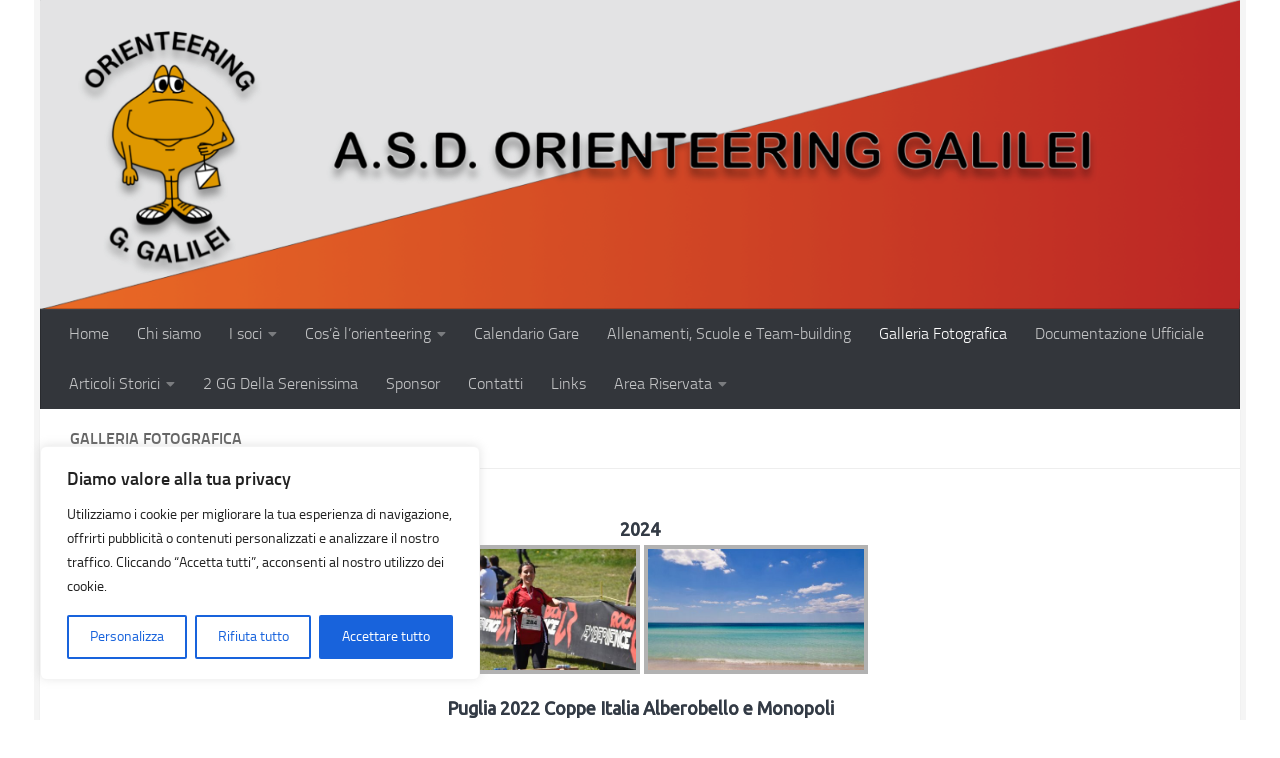

--- FILE ---
content_type: text/html; charset=UTF-8
request_url: https://www.origalilei.it/wp/origalilei-foto-album/?type_11=gallery&album_gallery_id_11=13&type_1=gallery&album_gallery_id_1=5
body_size: 84922
content:
<!DOCTYPE html>
<html class="no-js" dir="ltr" lang="it-IT" prefix="og: https://ogp.me/ns#">
<head>
  <meta charset="UTF-8">
  <meta name="viewport" content="width=device-width, initial-scale=1.0">
  <link rel="profile" href="https://gmpg.org/xfn/11" />
  <link rel="pingback" href="https://www.origalilei.it/wp/xmlrpc.php">

  <title>Galleria Fotografica - A.S.D. Orienteering Galileo Galilei</title>

		<!-- All in One SEO 4.9.2 - aioseo.com -->
	<meta name="robots" content="max-image-preview:large" />
	<link rel="canonical" href="https://www.origalilei.it/wp/origalilei-foto-album/" />
	<meta name="generator" content="All in One SEO (AIOSEO) 4.9.2" />
		<meta property="og:locale" content="it_IT" />
		<meta property="og:site_name" content="A.S.D. Orienteering Galileo Galilei - Orienteering: quando correre non basta!" />
		<meta property="og:type" content="article" />
		<meta property="og:title" content="Galleria Fotografica - A.S.D. Orienteering Galileo Galilei" />
		<meta property="og:url" content="https://www.origalilei.it/wp/origalilei-foto-album/" />
		<meta property="og:image" content="https://www.origalilei.it/wp/wp-content/uploads/2023/01/LOGOGALC.bmp" />
		<meta property="og:image:secure_url" content="https://www.origalilei.it/wp/wp-content/uploads/2023/01/LOGOGALC.bmp" />
		<meta property="og:image:width" content="424" />
		<meta property="og:image:height" content="425" />
		<meta property="article:published_time" content="2022-09-07T13:35:08+00:00" />
		<meta property="article:modified_time" content="2025-06-05T14:01:06+00:00" />
		<meta property="article:publisher" content="https://www.facebook.com/pages/ASDOG-GALILEI/149555514643" />
		<meta name="twitter:card" content="summary_large_image" />
		<meta name="twitter:title" content="Galleria Fotografica - A.S.D. Orienteering Galileo Galilei" />
		<meta name="twitter:image" content="https://www.origalilei.it/wp/wp-content/uploads/2023/01/LOGOGALC.bmp" />
		<script type="application/ld+json" class="aioseo-schema">
			{"@context":"https:\/\/schema.org","@graph":[{"@type":"BreadcrumbList","@id":"https:\/\/www.origalilei.it\/wp\/origalilei-foto-album\/#breadcrumblist","itemListElement":[{"@type":"ListItem","@id":"https:\/\/www.origalilei.it\/wp#listItem","position":1,"name":"Home","item":"https:\/\/www.origalilei.it\/wp","nextItem":{"@type":"ListItem","@id":"https:\/\/www.origalilei.it\/wp\/origalilei-foto-album\/#listItem","name":"Galleria Fotografica"}},{"@type":"ListItem","@id":"https:\/\/www.origalilei.it\/wp\/origalilei-foto-album\/#listItem","position":2,"name":"Galleria Fotografica","previousItem":{"@type":"ListItem","@id":"https:\/\/www.origalilei.it\/wp#listItem","name":"Home"}}]},{"@type":"Organization","@id":"https:\/\/www.origalilei.it\/wp\/#organization","name":"A.S.D. Orienteering Galileo Galilei","description":"Orienteering: quando correre non basta!","url":"https:\/\/www.origalilei.it\/wp\/","logo":{"@type":"ImageObject","url":"https:\/\/www.origalilei.it\/wp\/wp-content\/uploads\/2023\/01\/LOGOGALC.bmp","@id":"https:\/\/www.origalilei.it\/wp\/origalilei-foto-album\/#organizationLogo","width":424,"height":425},"image":{"@id":"https:\/\/www.origalilei.it\/wp\/origalilei-foto-album\/#organizationLogo"},"sameAs":["https:\/\/www.facebook.com\/pages\/ASDOG-GALILEI\/149555514643","https:\/\/www.instagram.com\/origalilei\/"]},{"@type":"WebPage","@id":"https:\/\/www.origalilei.it\/wp\/origalilei-foto-album\/#webpage","url":"https:\/\/www.origalilei.it\/wp\/origalilei-foto-album\/","name":"Galleria Fotografica - A.S.D. Orienteering Galileo Galilei","inLanguage":"it-IT","isPartOf":{"@id":"https:\/\/www.origalilei.it\/wp\/#website"},"breadcrumb":{"@id":"https:\/\/www.origalilei.it\/wp\/origalilei-foto-album\/#breadcrumblist"},"datePublished":"2022-09-07T15:35:08+02:00","dateModified":"2025-06-05T16:01:06+02:00"},{"@type":"WebSite","@id":"https:\/\/www.origalilei.it\/wp\/#website","url":"https:\/\/www.origalilei.it\/wp\/","name":"A.S.D. Orienteering Galileo Galilei","description":"Orienteering: quando correre non basta!","inLanguage":"it-IT","publisher":{"@id":"https:\/\/www.origalilei.it\/wp\/#organization"}}]}
		</script>
		<!-- All in One SEO -->

<script>document.documentElement.className = document.documentElement.className.replace("no-js","js");</script>
<link rel="alternate" type="application/rss+xml" title="A.S.D. Orienteering Galileo Galilei &raquo; Feed" href="https://www.origalilei.it/wp/feed/" />
<link rel="alternate" type="application/rss+xml" title="A.S.D. Orienteering Galileo Galilei &raquo; Feed dei commenti" href="https://www.origalilei.it/wp/comments/feed/" />
<link rel="alternate" title="oEmbed (JSON)" type="application/json+oembed" href="https://www.origalilei.it/wp/wp-json/oembed/1.0/embed?url=https%3A%2F%2Fwww.origalilei.it%2Fwp%2Forigalilei-foto-album%2F" />
<link rel="alternate" title="oEmbed (XML)" type="text/xml+oembed" href="https://www.origalilei.it/wp/wp-json/oembed/1.0/embed?url=https%3A%2F%2Fwww.origalilei.it%2Fwp%2Forigalilei-foto-album%2F&#038;format=xml" />
<style id='wp-img-auto-sizes-contain-inline-css'>
img:is([sizes=auto i],[sizes^="auto," i]){contain-intrinsic-size:3000px 1500px}
/*# sourceURL=wp-img-auto-sizes-contain-inline-css */
</style>
<link rel='stylesheet' id='twb-open-sans-css' href='https://fonts.googleapis.com/css?family=Open+Sans%3A300%2C400%2C500%2C600%2C700%2C800&#038;display=swap&#038;ver=6.9' media='all' />
<link rel='stylesheet' id='twbbwg-global-css' href='https://www.origalilei.it/wp/wp-content/plugins/photo-gallery/booster/assets/css/global.css?ver=1.0.0' media='all' />
<style id='wp-emoji-styles-inline-css'>

	img.wp-smiley, img.emoji {
		display: inline !important;
		border: none !important;
		box-shadow: none !important;
		height: 1em !important;
		width: 1em !important;
		margin: 0 0.07em !important;
		vertical-align: -0.1em !important;
		background: none !important;
		padding: 0 !important;
	}
/*# sourceURL=wp-emoji-styles-inline-css */
</style>
<style id='wp-block-library-inline-css'>
:root{--wp-block-synced-color:#7a00df;--wp-block-synced-color--rgb:122,0,223;--wp-bound-block-color:var(--wp-block-synced-color);--wp-editor-canvas-background:#ddd;--wp-admin-theme-color:#007cba;--wp-admin-theme-color--rgb:0,124,186;--wp-admin-theme-color-darker-10:#006ba1;--wp-admin-theme-color-darker-10--rgb:0,107,160.5;--wp-admin-theme-color-darker-20:#005a87;--wp-admin-theme-color-darker-20--rgb:0,90,135;--wp-admin-border-width-focus:2px}@media (min-resolution:192dpi){:root{--wp-admin-border-width-focus:1.5px}}.wp-element-button{cursor:pointer}:root .has-very-light-gray-background-color{background-color:#eee}:root .has-very-dark-gray-background-color{background-color:#313131}:root .has-very-light-gray-color{color:#eee}:root .has-very-dark-gray-color{color:#313131}:root .has-vivid-green-cyan-to-vivid-cyan-blue-gradient-background{background:linear-gradient(135deg,#00d084,#0693e3)}:root .has-purple-crush-gradient-background{background:linear-gradient(135deg,#34e2e4,#4721fb 50%,#ab1dfe)}:root .has-hazy-dawn-gradient-background{background:linear-gradient(135deg,#faaca8,#dad0ec)}:root .has-subdued-olive-gradient-background{background:linear-gradient(135deg,#fafae1,#67a671)}:root .has-atomic-cream-gradient-background{background:linear-gradient(135deg,#fdd79a,#004a59)}:root .has-nightshade-gradient-background{background:linear-gradient(135deg,#330968,#31cdcf)}:root .has-midnight-gradient-background{background:linear-gradient(135deg,#020381,#2874fc)}:root{--wp--preset--font-size--normal:16px;--wp--preset--font-size--huge:42px}.has-regular-font-size{font-size:1em}.has-larger-font-size{font-size:2.625em}.has-normal-font-size{font-size:var(--wp--preset--font-size--normal)}.has-huge-font-size{font-size:var(--wp--preset--font-size--huge)}.has-text-align-center{text-align:center}.has-text-align-left{text-align:left}.has-text-align-right{text-align:right}.has-fit-text{white-space:nowrap!important}#end-resizable-editor-section{display:none}.aligncenter{clear:both}.items-justified-left{justify-content:flex-start}.items-justified-center{justify-content:center}.items-justified-right{justify-content:flex-end}.items-justified-space-between{justify-content:space-between}.screen-reader-text{border:0;clip-path:inset(50%);height:1px;margin:-1px;overflow:hidden;padding:0;position:absolute;width:1px;word-wrap:normal!important}.screen-reader-text:focus{background-color:#ddd;clip-path:none;color:#444;display:block;font-size:1em;height:auto;left:5px;line-height:normal;padding:15px 23px 14px;text-decoration:none;top:5px;width:auto;z-index:100000}html :where(.has-border-color){border-style:solid}html :where([style*=border-top-color]){border-top-style:solid}html :where([style*=border-right-color]){border-right-style:solid}html :where([style*=border-bottom-color]){border-bottom-style:solid}html :where([style*=border-left-color]){border-left-style:solid}html :where([style*=border-width]){border-style:solid}html :where([style*=border-top-width]){border-top-style:solid}html :where([style*=border-right-width]){border-right-style:solid}html :where([style*=border-bottom-width]){border-bottom-style:solid}html :where([style*=border-left-width]){border-left-style:solid}html :where(img[class*=wp-image-]){height:auto;max-width:100%}:where(figure){margin:0 0 1em}html :where(.is-position-sticky){--wp-admin--admin-bar--position-offset:var(--wp-admin--admin-bar--height,0px)}@media screen and (max-width:600px){html :where(.is-position-sticky){--wp-admin--admin-bar--position-offset:0px}}

/*# sourceURL=wp-block-library-inline-css */
</style><style id='global-styles-inline-css'>
:root{--wp--preset--aspect-ratio--square: 1;--wp--preset--aspect-ratio--4-3: 4/3;--wp--preset--aspect-ratio--3-4: 3/4;--wp--preset--aspect-ratio--3-2: 3/2;--wp--preset--aspect-ratio--2-3: 2/3;--wp--preset--aspect-ratio--16-9: 16/9;--wp--preset--aspect-ratio--9-16: 9/16;--wp--preset--color--black: #000000;--wp--preset--color--cyan-bluish-gray: #abb8c3;--wp--preset--color--white: #ffffff;--wp--preset--color--pale-pink: #f78da7;--wp--preset--color--vivid-red: #cf2e2e;--wp--preset--color--luminous-vivid-orange: #ff6900;--wp--preset--color--luminous-vivid-amber: #fcb900;--wp--preset--color--light-green-cyan: #7bdcb5;--wp--preset--color--vivid-green-cyan: #00d084;--wp--preset--color--pale-cyan-blue: #8ed1fc;--wp--preset--color--vivid-cyan-blue: #0693e3;--wp--preset--color--vivid-purple: #9b51e0;--wp--preset--gradient--vivid-cyan-blue-to-vivid-purple: linear-gradient(135deg,rgb(6,147,227) 0%,rgb(155,81,224) 100%);--wp--preset--gradient--light-green-cyan-to-vivid-green-cyan: linear-gradient(135deg,rgb(122,220,180) 0%,rgb(0,208,130) 100%);--wp--preset--gradient--luminous-vivid-amber-to-luminous-vivid-orange: linear-gradient(135deg,rgb(252,185,0) 0%,rgb(255,105,0) 100%);--wp--preset--gradient--luminous-vivid-orange-to-vivid-red: linear-gradient(135deg,rgb(255,105,0) 0%,rgb(207,46,46) 100%);--wp--preset--gradient--very-light-gray-to-cyan-bluish-gray: linear-gradient(135deg,rgb(238,238,238) 0%,rgb(169,184,195) 100%);--wp--preset--gradient--cool-to-warm-spectrum: linear-gradient(135deg,rgb(74,234,220) 0%,rgb(151,120,209) 20%,rgb(207,42,186) 40%,rgb(238,44,130) 60%,rgb(251,105,98) 80%,rgb(254,248,76) 100%);--wp--preset--gradient--blush-light-purple: linear-gradient(135deg,rgb(255,206,236) 0%,rgb(152,150,240) 100%);--wp--preset--gradient--blush-bordeaux: linear-gradient(135deg,rgb(254,205,165) 0%,rgb(254,45,45) 50%,rgb(107,0,62) 100%);--wp--preset--gradient--luminous-dusk: linear-gradient(135deg,rgb(255,203,112) 0%,rgb(199,81,192) 50%,rgb(65,88,208) 100%);--wp--preset--gradient--pale-ocean: linear-gradient(135deg,rgb(255,245,203) 0%,rgb(182,227,212) 50%,rgb(51,167,181) 100%);--wp--preset--gradient--electric-grass: linear-gradient(135deg,rgb(202,248,128) 0%,rgb(113,206,126) 100%);--wp--preset--gradient--midnight: linear-gradient(135deg,rgb(2,3,129) 0%,rgb(40,116,252) 100%);--wp--preset--font-size--small: 13px;--wp--preset--font-size--medium: 20px;--wp--preset--font-size--large: 36px;--wp--preset--font-size--x-large: 42px;--wp--preset--spacing--20: 0.44rem;--wp--preset--spacing--30: 0.67rem;--wp--preset--spacing--40: 1rem;--wp--preset--spacing--50: 1.5rem;--wp--preset--spacing--60: 2.25rem;--wp--preset--spacing--70: 3.38rem;--wp--preset--spacing--80: 5.06rem;--wp--preset--shadow--natural: 6px 6px 9px rgba(0, 0, 0, 0.2);--wp--preset--shadow--deep: 12px 12px 50px rgba(0, 0, 0, 0.4);--wp--preset--shadow--sharp: 6px 6px 0px rgba(0, 0, 0, 0.2);--wp--preset--shadow--outlined: 6px 6px 0px -3px rgb(255, 255, 255), 6px 6px rgb(0, 0, 0);--wp--preset--shadow--crisp: 6px 6px 0px rgb(0, 0, 0);}:where(.is-layout-flex){gap: 0.5em;}:where(.is-layout-grid){gap: 0.5em;}body .is-layout-flex{display: flex;}.is-layout-flex{flex-wrap: wrap;align-items: center;}.is-layout-flex > :is(*, div){margin: 0;}body .is-layout-grid{display: grid;}.is-layout-grid > :is(*, div){margin: 0;}:where(.wp-block-columns.is-layout-flex){gap: 2em;}:where(.wp-block-columns.is-layout-grid){gap: 2em;}:where(.wp-block-post-template.is-layout-flex){gap: 1.25em;}:where(.wp-block-post-template.is-layout-grid){gap: 1.25em;}.has-black-color{color: var(--wp--preset--color--black) !important;}.has-cyan-bluish-gray-color{color: var(--wp--preset--color--cyan-bluish-gray) !important;}.has-white-color{color: var(--wp--preset--color--white) !important;}.has-pale-pink-color{color: var(--wp--preset--color--pale-pink) !important;}.has-vivid-red-color{color: var(--wp--preset--color--vivid-red) !important;}.has-luminous-vivid-orange-color{color: var(--wp--preset--color--luminous-vivid-orange) !important;}.has-luminous-vivid-amber-color{color: var(--wp--preset--color--luminous-vivid-amber) !important;}.has-light-green-cyan-color{color: var(--wp--preset--color--light-green-cyan) !important;}.has-vivid-green-cyan-color{color: var(--wp--preset--color--vivid-green-cyan) !important;}.has-pale-cyan-blue-color{color: var(--wp--preset--color--pale-cyan-blue) !important;}.has-vivid-cyan-blue-color{color: var(--wp--preset--color--vivid-cyan-blue) !important;}.has-vivid-purple-color{color: var(--wp--preset--color--vivid-purple) !important;}.has-black-background-color{background-color: var(--wp--preset--color--black) !important;}.has-cyan-bluish-gray-background-color{background-color: var(--wp--preset--color--cyan-bluish-gray) !important;}.has-white-background-color{background-color: var(--wp--preset--color--white) !important;}.has-pale-pink-background-color{background-color: var(--wp--preset--color--pale-pink) !important;}.has-vivid-red-background-color{background-color: var(--wp--preset--color--vivid-red) !important;}.has-luminous-vivid-orange-background-color{background-color: var(--wp--preset--color--luminous-vivid-orange) !important;}.has-luminous-vivid-amber-background-color{background-color: var(--wp--preset--color--luminous-vivid-amber) !important;}.has-light-green-cyan-background-color{background-color: var(--wp--preset--color--light-green-cyan) !important;}.has-vivid-green-cyan-background-color{background-color: var(--wp--preset--color--vivid-green-cyan) !important;}.has-pale-cyan-blue-background-color{background-color: var(--wp--preset--color--pale-cyan-blue) !important;}.has-vivid-cyan-blue-background-color{background-color: var(--wp--preset--color--vivid-cyan-blue) !important;}.has-vivid-purple-background-color{background-color: var(--wp--preset--color--vivid-purple) !important;}.has-black-border-color{border-color: var(--wp--preset--color--black) !important;}.has-cyan-bluish-gray-border-color{border-color: var(--wp--preset--color--cyan-bluish-gray) !important;}.has-white-border-color{border-color: var(--wp--preset--color--white) !important;}.has-pale-pink-border-color{border-color: var(--wp--preset--color--pale-pink) !important;}.has-vivid-red-border-color{border-color: var(--wp--preset--color--vivid-red) !important;}.has-luminous-vivid-orange-border-color{border-color: var(--wp--preset--color--luminous-vivid-orange) !important;}.has-luminous-vivid-amber-border-color{border-color: var(--wp--preset--color--luminous-vivid-amber) !important;}.has-light-green-cyan-border-color{border-color: var(--wp--preset--color--light-green-cyan) !important;}.has-vivid-green-cyan-border-color{border-color: var(--wp--preset--color--vivid-green-cyan) !important;}.has-pale-cyan-blue-border-color{border-color: var(--wp--preset--color--pale-cyan-blue) !important;}.has-vivid-cyan-blue-border-color{border-color: var(--wp--preset--color--vivid-cyan-blue) !important;}.has-vivid-purple-border-color{border-color: var(--wp--preset--color--vivid-purple) !important;}.has-vivid-cyan-blue-to-vivid-purple-gradient-background{background: var(--wp--preset--gradient--vivid-cyan-blue-to-vivid-purple) !important;}.has-light-green-cyan-to-vivid-green-cyan-gradient-background{background: var(--wp--preset--gradient--light-green-cyan-to-vivid-green-cyan) !important;}.has-luminous-vivid-amber-to-luminous-vivid-orange-gradient-background{background: var(--wp--preset--gradient--luminous-vivid-amber-to-luminous-vivid-orange) !important;}.has-luminous-vivid-orange-to-vivid-red-gradient-background{background: var(--wp--preset--gradient--luminous-vivid-orange-to-vivid-red) !important;}.has-very-light-gray-to-cyan-bluish-gray-gradient-background{background: var(--wp--preset--gradient--very-light-gray-to-cyan-bluish-gray) !important;}.has-cool-to-warm-spectrum-gradient-background{background: var(--wp--preset--gradient--cool-to-warm-spectrum) !important;}.has-blush-light-purple-gradient-background{background: var(--wp--preset--gradient--blush-light-purple) !important;}.has-blush-bordeaux-gradient-background{background: var(--wp--preset--gradient--blush-bordeaux) !important;}.has-luminous-dusk-gradient-background{background: var(--wp--preset--gradient--luminous-dusk) !important;}.has-pale-ocean-gradient-background{background: var(--wp--preset--gradient--pale-ocean) !important;}.has-electric-grass-gradient-background{background: var(--wp--preset--gradient--electric-grass) !important;}.has-midnight-gradient-background{background: var(--wp--preset--gradient--midnight) !important;}.has-small-font-size{font-size: var(--wp--preset--font-size--small) !important;}.has-medium-font-size{font-size: var(--wp--preset--font-size--medium) !important;}.has-large-font-size{font-size: var(--wp--preset--font-size--large) !important;}.has-x-large-font-size{font-size: var(--wp--preset--font-size--x-large) !important;}
/*# sourceURL=global-styles-inline-css */
</style>

<style id='classic-theme-styles-inline-css'>
/*! This file is auto-generated */
.wp-block-button__link{color:#fff;background-color:#32373c;border-radius:9999px;box-shadow:none;text-decoration:none;padding:calc(.667em + 2px) calc(1.333em + 2px);font-size:1.125em}.wp-block-file__button{background:#32373c;color:#fff;text-decoration:none}
/*# sourceURL=/wp-includes/css/classic-themes.min.css */
</style>
<link rel='stylesheet' id='foobox-free-min-css' href='https://www.origalilei.it/wp/wp-content/plugins/foobox-image-lightbox/free/css/foobox.free.min.css?ver=2.7.35' media='all' />
<link rel='stylesheet' id='bwg_fonts-css' href='https://www.origalilei.it/wp/wp-content/plugins/photo-gallery/css/bwg-fonts/fonts.css?ver=0.0.1' media='all' />
<link rel='stylesheet' id='sumoselect-css' href='https://www.origalilei.it/wp/wp-content/plugins/photo-gallery/css/sumoselect.min.css?ver=3.4.6' media='all' />
<link rel='stylesheet' id='mCustomScrollbar-css' href='https://www.origalilei.it/wp/wp-content/plugins/photo-gallery/css/jquery.mCustomScrollbar.min.css?ver=3.1.5' media='all' />
<link rel='stylesheet' id='bwg_googlefonts-css' href='https://fonts.googleapis.com/css?family=Ubuntu&#038;subset=greek,latin,greek-ext,vietnamese,cyrillic-ext,latin-ext,cyrillic' media='all' />
<link rel='stylesheet' id='bwg_frontend-css' href='https://www.origalilei.it/wp/wp-content/plugins/photo-gallery/css/styles.min.css?ver=1.8.35' media='all' />
<link rel='stylesheet' id='hueman-main-style-css' href='https://www.origalilei.it/wp/wp-content/themes/hueman/assets/front/css/main.min.css?ver=3.7.25' media='all' />
<style id='hueman-main-style-inline-css'>
body { font-size:1.00rem; }@media only screen and (min-width: 720px) {
        .nav > li { font-size:1.00rem; }
      }.boxed #wrapper, .container-inner { max-width: 1200px; }@media only screen and (min-width: 720px) {
                .boxed .desktop-sticky {
                  width: 1200px;
                }
              }.sidebar .widget { padding-left: 20px; padding-right: 20px; padding-top: 20px; }::selection { background-color: rgba(229,111,52,0.91); }
::-moz-selection { background-color: rgba(229,111,52,0.91); }a,a>span.hu-external::after,.themeform label .required,#flexslider-featured .flex-direction-nav .flex-next:hover,#flexslider-featured .flex-direction-nav .flex-prev:hover,.post-hover:hover .post-title a,.post-title a:hover,.sidebar.s1 .post-nav li a:hover i,.content .post-nav li a:hover i,.post-related a:hover,.sidebar.s1 .widget_rss ul li a,#footer .widget_rss ul li a,.sidebar.s1 .widget_calendar a,#footer .widget_calendar a,.sidebar.s1 .alx-tab .tab-item-category a,.sidebar.s1 .alx-posts .post-item-category a,.sidebar.s1 .alx-tab li:hover .tab-item-title a,.sidebar.s1 .alx-tab li:hover .tab-item-comment a,.sidebar.s1 .alx-posts li:hover .post-item-title a,#footer .alx-tab .tab-item-category a,#footer .alx-posts .post-item-category a,#footer .alx-tab li:hover .tab-item-title a,#footer .alx-tab li:hover .tab-item-comment a,#footer .alx-posts li:hover .post-item-title a,.comment-tabs li.active a,.comment-awaiting-moderation,.child-menu a:hover,.child-menu .current_page_item > a,.wp-pagenavi a{ color: rgba(229,111,52,0.91); }input[type="submit"],.themeform button[type="submit"],.sidebar.s1 .sidebar-top,.sidebar.s1 .sidebar-toggle,#flexslider-featured .flex-control-nav li a.flex-active,.post-tags a:hover,.sidebar.s1 .widget_calendar caption,#footer .widget_calendar caption,.author-bio .bio-avatar:after,.commentlist li.bypostauthor > .comment-body:after,.commentlist li.comment-author-admin > .comment-body:after{ background-color: rgba(229,111,52,0.91); }.post-format .format-container { border-color: rgba(229,111,52,0.91); }.sidebar.s1 .alx-tabs-nav li.active a,#footer .alx-tabs-nav li.active a,.comment-tabs li.active a,.wp-pagenavi a:hover,.wp-pagenavi a:active,.wp-pagenavi span.current{ border-bottom-color: rgba(229,111,52,0.91)!important; }.sidebar.s2 .post-nav li a:hover i,
.sidebar.s2 .widget_rss ul li a,
.sidebar.s2 .widget_calendar a,
.sidebar.s2 .alx-tab .tab-item-category a,
.sidebar.s2 .alx-posts .post-item-category a,
.sidebar.s2 .alx-tab li:hover .tab-item-title a,
.sidebar.s2 .alx-tab li:hover .tab-item-comment a,
.sidebar.s2 .alx-posts li:hover .post-item-title a { color: rgba(214,21,21,0.97); }
.sidebar.s2 .sidebar-top,.sidebar.s2 .sidebar-toggle,.post-comments,.jp-play-bar,.jp-volume-bar-value,.sidebar.s2 .widget_calendar caption{ background-color: rgba(214,21,21,0.97); }.sidebar.s2 .alx-tabs-nav li.active a { border-bottom-color: rgba(214,21,21,0.97); }
.post-comments::before { border-right-color: rgba(214,21,21,0.97); }
      .search-expand,
              #nav-topbar.nav-container { background-color: rgba(38,39,43,0.77)!important}@media only screen and (min-width: 720px) {
                #nav-topbar .nav ul { background-color: rgba(38,39,43,0.77)!important; }
              }#header { background-color: rgba(51,54,59,0.34); }
@media only screen and (min-width: 720px) {
  #nav-header .nav ul { background-color: rgba(51,54,59,0.34); }
}
        #header #nav-mobile { background-color: #33363b!important; }#nav-header.nav-container, #main-header-search .search-expand { background-color: #33363b; }
@media only screen and (min-width: 720px) {
  #nav-header .nav ul { background-color: #33363b; }
}
        #footer-bottom { background-color: rgba(0,0,0,0.85); }.site-title a img { max-height: 150px; }img { -webkit-border-radius: 1px; border-radius: 1px; }body {background:  url(https://www.origalilei.it/wp/wp-content/uploads/2022/10/bg.jpg) repeat left top;background-attachment:fixed;background-size: 20%;}

/*# sourceURL=hueman-main-style-inline-css */
</style>
<link rel='stylesheet' id='hueman-font-awesome-css' href='https://www.origalilei.it/wp/wp-content/themes/hueman/assets/front/css/font-awesome.min.css?ver=3.7.25' media='all' />
<script src="https://www.origalilei.it/wp/wp-includes/js/jquery/jquery.min.js?ver=3.7.1" id="jquery-core-js"></script>
<script src="https://www.origalilei.it/wp/wp-includes/js/jquery/jquery-migrate.min.js?ver=3.4.1" id="jquery-migrate-js"></script>
<script src="https://www.origalilei.it/wp/wp-content/plugins/photo-gallery/booster/assets/js/circle-progress.js?ver=1.2.2" id="twbbwg-circle-js"></script>
<script id="twbbwg-global-js-extra">
var twb = {"nonce":"60846f6519","ajax_url":"https://www.origalilei.it/wp/wp-admin/admin-ajax.php","plugin_url":"https://www.origalilei.it/wp/wp-content/plugins/photo-gallery/booster","href":"https://www.origalilei.it/wp/wp-admin/admin.php?page=twbbwg_photo-gallery"};
var twb = {"nonce":"60846f6519","ajax_url":"https://www.origalilei.it/wp/wp-admin/admin-ajax.php","plugin_url":"https://www.origalilei.it/wp/wp-content/plugins/photo-gallery/booster","href":"https://www.origalilei.it/wp/wp-admin/admin.php?page=twbbwg_photo-gallery"};
//# sourceURL=twbbwg-global-js-extra
</script>
<script src="https://www.origalilei.it/wp/wp-content/plugins/photo-gallery/booster/assets/js/global.js?ver=1.0.0" id="twbbwg-global-js"></script>
<script id="cookie-law-info-js-extra">
var _ckyConfig = {"_ipData":[],"_assetsURL":"https://www.origalilei.it/wp/wp-content/plugins/cookie-law-info/lite/frontend/images/","_publicURL":"https://www.origalilei.it/wp","_expiry":"365","_categories":[{"name":"Necessaria","slug":"necessary","isNecessary":true,"ccpaDoNotSell":true,"cookies":[],"active":true,"defaultConsent":{"gdpr":true,"ccpa":true}},{"name":"Funzionale","slug":"functional","isNecessary":false,"ccpaDoNotSell":true,"cookies":[],"active":true,"defaultConsent":{"gdpr":false,"ccpa":false}},{"name":"Analitica","slug":"analytics","isNecessary":false,"ccpaDoNotSell":true,"cookies":[],"active":true,"defaultConsent":{"gdpr":false,"ccpa":false}},{"name":"Prestazioni","slug":"performance","isNecessary":false,"ccpaDoNotSell":true,"cookies":[],"active":true,"defaultConsent":{"gdpr":false,"ccpa":false}},{"name":"Pubblicitari","slug":"advertisement","isNecessary":false,"ccpaDoNotSell":true,"cookies":[],"active":true,"defaultConsent":{"gdpr":false,"ccpa":false}}],"_activeLaw":"gdpr","_rootDomain":"","_block":"1","_showBanner":"1","_bannerConfig":{"settings":{"type":"box","preferenceCenterType":"popup","position":"bottom-left","applicableLaw":"gdpr"},"behaviours":{"reloadBannerOnAccept":false,"loadAnalyticsByDefault":false,"animations":{"onLoad":"animate","onHide":"sticky"}},"config":{"revisitConsent":{"status":true,"tag":"revisit-consent","position":"bottom-left","meta":{"url":"#"},"styles":{"background-color":"#0056A7"},"elements":{"title":{"type":"text","tag":"revisit-consent-title","status":true,"styles":{"color":"#0056a7"}}}},"preferenceCenter":{"toggle":{"status":true,"tag":"detail-category-toggle","type":"toggle","states":{"active":{"styles":{"background-color":"#1863DC"}},"inactive":{"styles":{"background-color":"#D0D5D2"}}}}},"categoryPreview":{"status":false,"toggle":{"status":true,"tag":"detail-category-preview-toggle","type":"toggle","states":{"active":{"styles":{"background-color":"#1863DC"}},"inactive":{"styles":{"background-color":"#D0D5D2"}}}}},"videoPlaceholder":{"status":true,"styles":{"background-color":"#000000","border-color":"#000000cc","color":"#ffffff"}},"readMore":{"status":false,"tag":"readmore-button","type":"link","meta":{"noFollow":true,"newTab":true},"styles":{"color":"#1863DC","background-color":"transparent","border-color":"transparent"}},"showMore":{"status":true,"tag":"show-desc-button","type":"button","styles":{"color":"#1863DC"}},"showLess":{"status":true,"tag":"hide-desc-button","type":"button","styles":{"color":"#1863DC"}},"alwaysActive":{"status":true,"tag":"always-active","styles":{"color":"#008000"}},"manualLinks":{"status":true,"tag":"manual-links","type":"link","styles":{"color":"#1863DC"}},"auditTable":{"status":true},"optOption":{"status":true,"toggle":{"status":true,"tag":"optout-option-toggle","type":"toggle","states":{"active":{"styles":{"background-color":"#1863dc"}},"inactive":{"styles":{"background-color":"#FFFFFF"}}}}}}},"_version":"3.3.9","_logConsent":"1","_tags":[{"tag":"accept-button","styles":{"color":"#FFFFFF","background-color":"#1863DC","border-color":"#1863DC"}},{"tag":"reject-button","styles":{"color":"#1863DC","background-color":"transparent","border-color":"#1863DC"}},{"tag":"settings-button","styles":{"color":"#1863DC","background-color":"transparent","border-color":"#1863DC"}},{"tag":"readmore-button","styles":{"color":"#1863DC","background-color":"transparent","border-color":"transparent"}},{"tag":"donotsell-button","styles":{"color":"#1863DC","background-color":"transparent","border-color":"transparent"}},{"tag":"show-desc-button","styles":{"color":"#1863DC"}},{"tag":"hide-desc-button","styles":{"color":"#1863DC"}},{"tag":"cky-always-active","styles":[]},{"tag":"cky-link","styles":[]},{"tag":"accept-button","styles":{"color":"#FFFFFF","background-color":"#1863DC","border-color":"#1863DC"}},{"tag":"revisit-consent","styles":{"background-color":"#0056A7"}}],"_shortCodes":[{"key":"cky_readmore","content":"\u003Ca href=\"#\" class=\"cky-policy\" aria-label=\"Politica sui cookie\" target=\"_blank\" rel=\"noopener\" data-cky-tag=\"readmore-button\"\u003EPolitica sui cookie\u003C/a\u003E","tag":"readmore-button","status":false,"attributes":{"rel":"nofollow","target":"_blank"}},{"key":"cky_show_desc","content":"\u003Cbutton class=\"cky-show-desc-btn\" data-cky-tag=\"show-desc-button\" aria-label=\"Mostra di pi\u00f9\"\u003EMostra di pi\u00f9\u003C/button\u003E","tag":"show-desc-button","status":true,"attributes":[]},{"key":"cky_hide_desc","content":"\u003Cbutton class=\"cky-show-desc-btn\" data-cky-tag=\"hide-desc-button\" aria-label=\"Mostra meno\"\u003EMostra meno\u003C/button\u003E","tag":"hide-desc-button","status":true,"attributes":[]},{"key":"cky_optout_show_desc","content":"[cky_optout_show_desc]","tag":"optout-show-desc-button","status":true,"attributes":[]},{"key":"cky_optout_hide_desc","content":"[cky_optout_hide_desc]","tag":"optout-hide-desc-button","status":true,"attributes":[]},{"key":"cky_category_toggle_label","content":"[cky_{{status}}_category_label] [cky_preference_{{category_slug}}_title]","tag":"","status":true,"attributes":[]},{"key":"cky_enable_category_label","content":"Abilitare","tag":"","status":true,"attributes":[]},{"key":"cky_disable_category_label","content":"Disattivare","tag":"","status":true,"attributes":[]},{"key":"cky_video_placeholder","content":"\u003Cdiv class=\"video-placeholder-normal\" data-cky-tag=\"video-placeholder\" id=\"[UNIQUEID]\"\u003E\u003Cp class=\"video-placeholder-text-normal\" data-cky-tag=\"placeholder-title\"\u003ESi prega di accettare il consenso ai cookie\u003C/p\u003E\u003C/div\u003E","tag":"","status":true,"attributes":[]},{"key":"cky_enable_optout_label","content":"Abilitare","tag":"","status":true,"attributes":[]},{"key":"cky_disable_optout_label","content":"Disattivare","tag":"","status":true,"attributes":[]},{"key":"cky_optout_toggle_label","content":"[cky_{{status}}_optout_label] [cky_optout_option_title]","tag":"","status":true,"attributes":[]},{"key":"cky_optout_option_title","content":"Non vendere o condividere i miei dati personali","tag":"","status":true,"attributes":[]},{"key":"cky_optout_close_label","content":"Vicino","tag":"","status":true,"attributes":[]},{"key":"cky_preference_close_label","content":"Vicino","tag":"","status":true,"attributes":[]}],"_rtl":"","_language":"it","_providersToBlock":[]};
var _ckyStyles = {"css":".cky-overlay{background: #000000; opacity: 0.4; position: fixed; top: 0; left: 0; width: 100%; height: 100%; z-index: 99999999;}.cky-hide{display: none;}.cky-btn-revisit-wrapper{display: flex; align-items: center; justify-content: center; background: #0056a7; width: 45px; height: 45px; border-radius: 50%; position: fixed; z-index: 999999; cursor: pointer;}.cky-revisit-bottom-left{bottom: 15px; left: 15px;}.cky-revisit-bottom-right{bottom: 15px; right: 15px;}.cky-btn-revisit-wrapper .cky-btn-revisit{display: flex; align-items: center; justify-content: center; background: none; border: none; cursor: pointer; position: relative; margin: 0; padding: 0;}.cky-btn-revisit-wrapper .cky-btn-revisit img{max-width: fit-content; margin: 0; height: 30px; width: 30px;}.cky-revisit-bottom-left:hover::before{content: attr(data-tooltip); position: absolute; background: #4e4b66; color: #ffffff; left: calc(100% + 7px); font-size: 12px; line-height: 16px; width: max-content; padding: 4px 8px; border-radius: 4px;}.cky-revisit-bottom-left:hover::after{position: absolute; content: \"\"; border: 5px solid transparent; left: calc(100% + 2px); border-left-width: 0; border-right-color: #4e4b66;}.cky-revisit-bottom-right:hover::before{content: attr(data-tooltip); position: absolute; background: #4e4b66; color: #ffffff; right: calc(100% + 7px); font-size: 12px; line-height: 16px; width: max-content; padding: 4px 8px; border-radius: 4px;}.cky-revisit-bottom-right:hover::after{position: absolute; content: \"\"; border: 5px solid transparent; right: calc(100% + 2px); border-right-width: 0; border-left-color: #4e4b66;}.cky-revisit-hide{display: none;}.cky-consent-container{position: fixed; width: 440px; box-sizing: border-box; z-index: 9999999; border-radius: 6px;}.cky-consent-container .cky-consent-bar{background: #ffffff; border: 1px solid; padding: 20px 26px; box-shadow: 0 -1px 10px 0 #acabab4d; border-radius: 6px;}.cky-box-bottom-left{bottom: 40px; left: 40px;}.cky-box-bottom-right{bottom: 40px; right: 40px;}.cky-box-top-left{top: 40px; left: 40px;}.cky-box-top-right{top: 40px; right: 40px;}.cky-custom-brand-logo-wrapper .cky-custom-brand-logo{width: 100px; height: auto; margin: 0 0 12px 0;}.cky-notice .cky-title{color: #212121; font-weight: 700; font-size: 18px; line-height: 24px; margin: 0 0 12px 0;}.cky-notice-des *,.cky-preference-content-wrapper *,.cky-accordion-header-des *,.cky-gpc-wrapper .cky-gpc-desc *{font-size: 14px;}.cky-notice-des{color: #212121; font-size: 14px; line-height: 24px; font-weight: 400;}.cky-notice-des img{height: 25px; width: 25px;}.cky-consent-bar .cky-notice-des p,.cky-gpc-wrapper .cky-gpc-desc p,.cky-preference-body-wrapper .cky-preference-content-wrapper p,.cky-accordion-header-wrapper .cky-accordion-header-des p,.cky-cookie-des-table li div:last-child p{color: inherit; margin-top: 0; overflow-wrap: break-word;}.cky-notice-des P:last-child,.cky-preference-content-wrapper p:last-child,.cky-cookie-des-table li div:last-child p:last-child,.cky-gpc-wrapper .cky-gpc-desc p:last-child{margin-bottom: 0;}.cky-notice-des a.cky-policy,.cky-notice-des button.cky-policy{font-size: 14px; color: #1863dc; white-space: nowrap; cursor: pointer; background: transparent; border: 1px solid; text-decoration: underline;}.cky-notice-des button.cky-policy{padding: 0;}.cky-notice-des a.cky-policy:focus-visible,.cky-notice-des button.cky-policy:focus-visible,.cky-preference-content-wrapper .cky-show-desc-btn:focus-visible,.cky-accordion-header .cky-accordion-btn:focus-visible,.cky-preference-header .cky-btn-close:focus-visible,.cky-switch input[type=\"checkbox\"]:focus-visible,.cky-footer-wrapper a:focus-visible,.cky-btn:focus-visible{outline: 2px solid #1863dc; outline-offset: 2px;}.cky-btn:focus:not(:focus-visible),.cky-accordion-header .cky-accordion-btn:focus:not(:focus-visible),.cky-preference-content-wrapper .cky-show-desc-btn:focus:not(:focus-visible),.cky-btn-revisit-wrapper .cky-btn-revisit:focus:not(:focus-visible),.cky-preference-header .cky-btn-close:focus:not(:focus-visible),.cky-consent-bar .cky-banner-btn-close:focus:not(:focus-visible){outline: 0;}button.cky-show-desc-btn:not(:hover):not(:active){color: #1863dc; background: transparent;}button.cky-accordion-btn:not(:hover):not(:active),button.cky-banner-btn-close:not(:hover):not(:active),button.cky-btn-revisit:not(:hover):not(:active),button.cky-btn-close:not(:hover):not(:active){background: transparent;}.cky-consent-bar button:hover,.cky-modal.cky-modal-open button:hover,.cky-consent-bar button:focus,.cky-modal.cky-modal-open button:focus{text-decoration: none;}.cky-notice-btn-wrapper{display: flex; justify-content: flex-start; align-items: center; flex-wrap: wrap; margin-top: 16px;}.cky-notice-btn-wrapper .cky-btn{text-shadow: none; box-shadow: none;}.cky-btn{flex: auto; max-width: 100%; font-size: 14px; font-family: inherit; line-height: 24px; padding: 8px; font-weight: 500; margin: 0 8px 0 0; border-radius: 2px; cursor: pointer; text-align: center; text-transform: none; min-height: 0;}.cky-btn:hover{opacity: 0.8;}.cky-btn-customize{color: #1863dc; background: transparent; border: 2px solid #1863dc;}.cky-btn-reject{color: #1863dc; background: transparent; border: 2px solid #1863dc;}.cky-btn-accept{background: #1863dc; color: #ffffff; border: 2px solid #1863dc;}.cky-btn:last-child{margin-right: 0;}@media (max-width: 576px){.cky-box-bottom-left{bottom: 0; left: 0;}.cky-box-bottom-right{bottom: 0; right: 0;}.cky-box-top-left{top: 0; left: 0;}.cky-box-top-right{top: 0; right: 0;}}@media (max-width: 440px){.cky-box-bottom-left, .cky-box-bottom-right, .cky-box-top-left, .cky-box-top-right{width: 100%; max-width: 100%;}.cky-consent-container .cky-consent-bar{padding: 20px 0;}.cky-custom-brand-logo-wrapper, .cky-notice .cky-title, .cky-notice-des, .cky-notice-btn-wrapper{padding: 0 24px;}.cky-notice-des{max-height: 40vh; overflow-y: scroll;}.cky-notice-btn-wrapper{flex-direction: column; margin-top: 0;}.cky-btn{width: 100%; margin: 10px 0 0 0;}.cky-notice-btn-wrapper .cky-btn-customize{order: 2;}.cky-notice-btn-wrapper .cky-btn-reject{order: 3;}.cky-notice-btn-wrapper .cky-btn-accept{order: 1; margin-top: 16px;}}@media (max-width: 352px){.cky-notice .cky-title{font-size: 16px;}.cky-notice-des *{font-size: 12px;}.cky-notice-des, .cky-btn{font-size: 12px;}}.cky-modal.cky-modal-open{display: flex; visibility: visible; -webkit-transform: translate(-50%, -50%); -moz-transform: translate(-50%, -50%); -ms-transform: translate(-50%, -50%); -o-transform: translate(-50%, -50%); transform: translate(-50%, -50%); top: 50%; left: 50%; transition: all 1s ease;}.cky-modal{box-shadow: 0 32px 68px rgba(0, 0, 0, 0.3); margin: 0 auto; position: fixed; max-width: 100%; background: #ffffff; top: 50%; box-sizing: border-box; border-radius: 6px; z-index: 999999999; color: #212121; -webkit-transform: translate(-50%, 100%); -moz-transform: translate(-50%, 100%); -ms-transform: translate(-50%, 100%); -o-transform: translate(-50%, 100%); transform: translate(-50%, 100%); visibility: hidden; transition: all 0s ease;}.cky-preference-center{max-height: 79vh; overflow: hidden; width: 845px; overflow: hidden; flex: 1 1 0; display: flex; flex-direction: column; border-radius: 6px;}.cky-preference-header{display: flex; align-items: center; justify-content: space-between; padding: 22px 24px; border-bottom: 1px solid;}.cky-preference-header .cky-preference-title{font-size: 18px; font-weight: 700; line-height: 24px;}.cky-preference-header .cky-btn-close{margin: 0; cursor: pointer; vertical-align: middle; padding: 0; background: none; border: none; width: auto; height: auto; min-height: 0; line-height: 0; text-shadow: none; box-shadow: none;}.cky-preference-header .cky-btn-close img{margin: 0; height: 10px; width: 10px;}.cky-preference-body-wrapper{padding: 0 24px; flex: 1; overflow: auto; box-sizing: border-box;}.cky-preference-content-wrapper,.cky-gpc-wrapper .cky-gpc-desc{font-size: 14px; line-height: 24px; font-weight: 400; padding: 12px 0;}.cky-preference-content-wrapper{border-bottom: 1px solid;}.cky-preference-content-wrapper img{height: 25px; width: 25px;}.cky-preference-content-wrapper .cky-show-desc-btn{font-size: 14px; font-family: inherit; color: #1863dc; text-decoration: none; line-height: 24px; padding: 0; margin: 0; white-space: nowrap; cursor: pointer; background: transparent; border-color: transparent; text-transform: none; min-height: 0; text-shadow: none; box-shadow: none;}.cky-accordion-wrapper{margin-bottom: 10px;}.cky-accordion{border-bottom: 1px solid;}.cky-accordion:last-child{border-bottom: none;}.cky-accordion .cky-accordion-item{display: flex; margin-top: 10px;}.cky-accordion .cky-accordion-body{display: none;}.cky-accordion.cky-accordion-active .cky-accordion-body{display: block; padding: 0 22px; margin-bottom: 16px;}.cky-accordion-header-wrapper{cursor: pointer; width: 100%;}.cky-accordion-item .cky-accordion-header{display: flex; justify-content: space-between; align-items: center;}.cky-accordion-header .cky-accordion-btn{font-size: 16px; font-family: inherit; color: #212121; line-height: 24px; background: none; border: none; font-weight: 700; padding: 0; margin: 0; cursor: pointer; text-transform: none; min-height: 0; text-shadow: none; box-shadow: none;}.cky-accordion-header .cky-always-active{color: #008000; font-weight: 600; line-height: 24px; font-size: 14px;}.cky-accordion-header-des{font-size: 14px; line-height: 24px; margin: 10px 0 16px 0;}.cky-accordion-chevron{margin-right: 22px; position: relative; cursor: pointer;}.cky-accordion-chevron-hide{display: none;}.cky-accordion .cky-accordion-chevron i::before{content: \"\"; position: absolute; border-right: 1.4px solid; border-bottom: 1.4px solid; border-color: inherit; height: 6px; width: 6px; -webkit-transform: rotate(-45deg); -moz-transform: rotate(-45deg); -ms-transform: rotate(-45deg); -o-transform: rotate(-45deg); transform: rotate(-45deg); transition: all 0.2s ease-in-out; top: 8px;}.cky-accordion.cky-accordion-active .cky-accordion-chevron i::before{-webkit-transform: rotate(45deg); -moz-transform: rotate(45deg); -ms-transform: rotate(45deg); -o-transform: rotate(45deg); transform: rotate(45deg);}.cky-audit-table{background: #f4f4f4; border-radius: 6px;}.cky-audit-table .cky-empty-cookies-text{color: inherit; font-size: 12px; line-height: 24px; margin: 0; padding: 10px;}.cky-audit-table .cky-cookie-des-table{font-size: 12px; line-height: 24px; font-weight: normal; padding: 15px 10px; border-bottom: 1px solid; border-bottom-color: inherit; margin: 0;}.cky-audit-table .cky-cookie-des-table:last-child{border-bottom: none;}.cky-audit-table .cky-cookie-des-table li{list-style-type: none; display: flex; padding: 3px 0;}.cky-audit-table .cky-cookie-des-table li:first-child{padding-top: 0;}.cky-cookie-des-table li div:first-child{width: 100px; font-weight: 600; word-break: break-word; word-wrap: break-word;}.cky-cookie-des-table li div:last-child{flex: 1; word-break: break-word; word-wrap: break-word; margin-left: 8px;}.cky-footer-shadow{display: block; width: 100%; height: 40px; background: linear-gradient(180deg, rgba(255, 255, 255, 0) 0%, #ffffff 100%); position: absolute; bottom: calc(100% - 1px);}.cky-footer-wrapper{position: relative;}.cky-prefrence-btn-wrapper{display: flex; flex-wrap: wrap; align-items: center; justify-content: center; padding: 22px 24px; border-top: 1px solid;}.cky-prefrence-btn-wrapper .cky-btn{flex: auto; max-width: 100%; text-shadow: none; box-shadow: none;}.cky-btn-preferences{color: #1863dc; background: transparent; border: 2px solid #1863dc;}.cky-preference-header,.cky-preference-body-wrapper,.cky-preference-content-wrapper,.cky-accordion-wrapper,.cky-accordion,.cky-accordion-wrapper,.cky-footer-wrapper,.cky-prefrence-btn-wrapper{border-color: inherit;}@media (max-width: 845px){.cky-modal{max-width: calc(100% - 16px);}}@media (max-width: 576px){.cky-modal{max-width: 100%;}.cky-preference-center{max-height: 100vh;}.cky-prefrence-btn-wrapper{flex-direction: column;}.cky-accordion.cky-accordion-active .cky-accordion-body{padding-right: 0;}.cky-prefrence-btn-wrapper .cky-btn{width: 100%; margin: 10px 0 0 0;}.cky-prefrence-btn-wrapper .cky-btn-reject{order: 3;}.cky-prefrence-btn-wrapper .cky-btn-accept{order: 1; margin-top: 0;}.cky-prefrence-btn-wrapper .cky-btn-preferences{order: 2;}}@media (max-width: 425px){.cky-accordion-chevron{margin-right: 15px;}.cky-notice-btn-wrapper{margin-top: 0;}.cky-accordion.cky-accordion-active .cky-accordion-body{padding: 0 15px;}}@media (max-width: 352px){.cky-preference-header .cky-preference-title{font-size: 16px;}.cky-preference-header{padding: 16px 24px;}.cky-preference-content-wrapper *, .cky-accordion-header-des *{font-size: 12px;}.cky-preference-content-wrapper, .cky-preference-content-wrapper .cky-show-more, .cky-accordion-header .cky-always-active, .cky-accordion-header-des, .cky-preference-content-wrapper .cky-show-desc-btn, .cky-notice-des a.cky-policy{font-size: 12px;}.cky-accordion-header .cky-accordion-btn{font-size: 14px;}}.cky-switch{display: flex;}.cky-switch input[type=\"checkbox\"]{position: relative; width: 44px; height: 24px; margin: 0; background: #d0d5d2; -webkit-appearance: none; border-radius: 50px; cursor: pointer; outline: 0; border: none; top: 0;}.cky-switch input[type=\"checkbox\"]:checked{background: #1863dc;}.cky-switch input[type=\"checkbox\"]:before{position: absolute; content: \"\"; height: 20px; width: 20px; left: 2px; bottom: 2px; border-radius: 50%; background-color: white; -webkit-transition: 0.4s; transition: 0.4s; margin: 0;}.cky-switch input[type=\"checkbox\"]:after{display: none;}.cky-switch input[type=\"checkbox\"]:checked:before{-webkit-transform: translateX(20px); -ms-transform: translateX(20px); transform: translateX(20px);}@media (max-width: 425px){.cky-switch input[type=\"checkbox\"]{width: 38px; height: 21px;}.cky-switch input[type=\"checkbox\"]:before{height: 17px; width: 17px;}.cky-switch input[type=\"checkbox\"]:checked:before{-webkit-transform: translateX(17px); -ms-transform: translateX(17px); transform: translateX(17px);}}.cky-consent-bar .cky-banner-btn-close{position: absolute; right: 9px; top: 5px; background: none; border: none; cursor: pointer; padding: 0; margin: 0; min-height: 0; line-height: 0; height: auto; width: auto; text-shadow: none; box-shadow: none;}.cky-consent-bar .cky-banner-btn-close img{height: 9px; width: 9px; margin: 0;}.cky-notice-group{font-size: 14px; line-height: 24px; font-weight: 400; color: #212121;}.cky-notice-btn-wrapper .cky-btn-do-not-sell{font-size: 14px; line-height: 24px; padding: 6px 0; margin: 0; font-weight: 500; background: none; border-radius: 2px; border: none; cursor: pointer; text-align: left; color: #1863dc; background: transparent; border-color: transparent; box-shadow: none; text-shadow: none;}.cky-consent-bar .cky-banner-btn-close:focus-visible,.cky-notice-btn-wrapper .cky-btn-do-not-sell:focus-visible,.cky-opt-out-btn-wrapper .cky-btn:focus-visible,.cky-opt-out-checkbox-wrapper input[type=\"checkbox\"].cky-opt-out-checkbox:focus-visible{outline: 2px solid #1863dc; outline-offset: 2px;}@media (max-width: 440px){.cky-consent-container{width: 100%;}}@media (max-width: 352px){.cky-notice-des a.cky-policy, .cky-notice-btn-wrapper .cky-btn-do-not-sell{font-size: 12px;}}.cky-opt-out-wrapper{padding: 12px 0;}.cky-opt-out-wrapper .cky-opt-out-checkbox-wrapper{display: flex; align-items: center;}.cky-opt-out-checkbox-wrapper .cky-opt-out-checkbox-label{font-size: 16px; font-weight: 700; line-height: 24px; margin: 0 0 0 12px; cursor: pointer;}.cky-opt-out-checkbox-wrapper input[type=\"checkbox\"].cky-opt-out-checkbox{background-color: #ffffff; border: 1px solid black; width: 20px; height: 18.5px; margin: 0; -webkit-appearance: none; position: relative; display: flex; align-items: center; justify-content: center; border-radius: 2px; cursor: pointer;}.cky-opt-out-checkbox-wrapper input[type=\"checkbox\"].cky-opt-out-checkbox:checked{background-color: #1863dc; border: none;}.cky-opt-out-checkbox-wrapper input[type=\"checkbox\"].cky-opt-out-checkbox:checked::after{left: 6px; bottom: 4px; width: 7px; height: 13px; border: solid #ffffff; border-width: 0 3px 3px 0; border-radius: 2px; -webkit-transform: rotate(45deg); -ms-transform: rotate(45deg); transform: rotate(45deg); content: \"\"; position: absolute; box-sizing: border-box;}.cky-opt-out-checkbox-wrapper.cky-disabled .cky-opt-out-checkbox-label,.cky-opt-out-checkbox-wrapper.cky-disabled input[type=\"checkbox\"].cky-opt-out-checkbox{cursor: no-drop;}.cky-gpc-wrapper{margin: 0 0 0 32px;}.cky-footer-wrapper .cky-opt-out-btn-wrapper{display: flex; flex-wrap: wrap; align-items: center; justify-content: center; padding: 22px 24px;}.cky-opt-out-btn-wrapper .cky-btn{flex: auto; max-width: 100%; text-shadow: none; box-shadow: none;}.cky-opt-out-btn-wrapper .cky-btn-cancel{border: 1px solid #dedfe0; background: transparent; color: #858585;}.cky-opt-out-btn-wrapper .cky-btn-confirm{background: #1863dc; color: #ffffff; border: 1px solid #1863dc;}@media (max-width: 352px){.cky-opt-out-checkbox-wrapper .cky-opt-out-checkbox-label{font-size: 14px;}.cky-gpc-wrapper .cky-gpc-desc, .cky-gpc-wrapper .cky-gpc-desc *{font-size: 12px;}.cky-opt-out-checkbox-wrapper input[type=\"checkbox\"].cky-opt-out-checkbox{width: 16px; height: 16px;}.cky-opt-out-checkbox-wrapper input[type=\"checkbox\"].cky-opt-out-checkbox:checked::after{left: 5px; bottom: 4px; width: 3px; height: 9px;}.cky-gpc-wrapper{margin: 0 0 0 28px;}}.video-placeholder-youtube{background-size: 100% 100%; background-position: center; background-repeat: no-repeat; background-color: #b2b0b059; position: relative; display: flex; align-items: center; justify-content: center; max-width: 100%;}.video-placeholder-text-youtube{text-align: center; align-items: center; padding: 10px 16px; background-color: #000000cc; color: #ffffff; border: 1px solid; border-radius: 2px; cursor: pointer;}.video-placeholder-normal{background-image: url(\"/wp-content/plugins/cookie-law-info/lite/frontend/images/placeholder.svg\"); background-size: 80px; background-position: center; background-repeat: no-repeat; background-color: #b2b0b059; position: relative; display: flex; align-items: flex-end; justify-content: center; max-width: 100%;}.video-placeholder-text-normal{align-items: center; padding: 10px 16px; text-align: center; border: 1px solid; border-radius: 2px; cursor: pointer;}.cky-rtl{direction: rtl; text-align: right;}.cky-rtl .cky-banner-btn-close{left: 9px; right: auto;}.cky-rtl .cky-notice-btn-wrapper .cky-btn:last-child{margin-right: 8px;}.cky-rtl .cky-notice-btn-wrapper .cky-btn:first-child{margin-right: 0;}.cky-rtl .cky-notice-btn-wrapper{margin-left: 0; margin-right: 15px;}.cky-rtl .cky-prefrence-btn-wrapper .cky-btn{margin-right: 8px;}.cky-rtl .cky-prefrence-btn-wrapper .cky-btn:first-child{margin-right: 0;}.cky-rtl .cky-accordion .cky-accordion-chevron i::before{border: none; border-left: 1.4px solid; border-top: 1.4px solid; left: 12px;}.cky-rtl .cky-accordion.cky-accordion-active .cky-accordion-chevron i::before{-webkit-transform: rotate(-135deg); -moz-transform: rotate(-135deg); -ms-transform: rotate(-135deg); -o-transform: rotate(-135deg); transform: rotate(-135deg);}@media (max-width: 768px){.cky-rtl .cky-notice-btn-wrapper{margin-right: 0;}}@media (max-width: 576px){.cky-rtl .cky-notice-btn-wrapper .cky-btn:last-child{margin-right: 0;}.cky-rtl .cky-prefrence-btn-wrapper .cky-btn{margin-right: 0;}.cky-rtl .cky-accordion.cky-accordion-active .cky-accordion-body{padding: 0 22px 0 0;}}@media (max-width: 425px){.cky-rtl .cky-accordion.cky-accordion-active .cky-accordion-body{padding: 0 15px 0 0;}}.cky-rtl .cky-opt-out-btn-wrapper .cky-btn{margin-right: 12px;}.cky-rtl .cky-opt-out-btn-wrapper .cky-btn:first-child{margin-right: 0;}.cky-rtl .cky-opt-out-checkbox-wrapper .cky-opt-out-checkbox-label{margin: 0 12px 0 0;}"};
//# sourceURL=cookie-law-info-js-extra
</script>
<script src="https://www.origalilei.it/wp/wp-content/plugins/cookie-law-info/lite/frontend/js/script.min.js?ver=3.3.9" id="cookie-law-info-js"></script>
<script src="https://www.origalilei.it/wp/wp-content/plugins/photo-gallery/js/jquery.sumoselect.min.js?ver=3.4.6" id="sumoselect-js"></script>
<script src="https://www.origalilei.it/wp/wp-content/plugins/photo-gallery/js/tocca.min.js?ver=2.0.9" id="bwg_mobile-js"></script>
<script src="https://www.origalilei.it/wp/wp-content/plugins/photo-gallery/js/jquery.mCustomScrollbar.concat.min.js?ver=3.1.5" id="mCustomScrollbar-js"></script>
<script src="https://www.origalilei.it/wp/wp-content/plugins/photo-gallery/js/jquery.fullscreen.min.js?ver=0.6.0" id="jquery-fullscreen-js"></script>
<script id="bwg_frontend-js-extra">
var bwg_objectsL10n = {"bwg_field_required":"campo obbligatorio.","bwg_mail_validation":"Questo non \u00e8 un indirizzo email valido. ","bwg_search_result":"Non ci sono immagini corrispondenti alla tua ricerca.","bwg_select_tag":"Select Tag","bwg_order_by":"Order By","bwg_search":"Cerca","bwg_show_ecommerce":"Show Ecommerce","bwg_hide_ecommerce":"Hide Ecommerce","bwg_show_comments":"Mostra commenti","bwg_hide_comments":"Nascondi commenti","bwg_restore":"Ripristina","bwg_maximize":"Massimizza","bwg_fullscreen":"Schermo intero","bwg_exit_fullscreen":"Uscire a schermo intero","bwg_search_tag":"SEARCH...","bwg_tag_no_match":"No tags found","bwg_all_tags_selected":"All tags selected","bwg_tags_selected":"tags selected","play":"Riproduci","pause":"Pausa","is_pro":"","bwg_play":"Riproduci","bwg_pause":"Pausa","bwg_hide_info":"Nascondi informazioni","bwg_show_info":"Mostra info","bwg_hide_rating":"Hide rating","bwg_show_rating":"Show rating","ok":"Ok","cancel":"Cancel","select_all":"Select all","lazy_load":"0","lazy_loader":"https://www.origalilei.it/wp/wp-content/plugins/photo-gallery/images/ajax_loader.png","front_ajax":"0","bwg_tag_see_all":"vedi tutti i tag","bwg_tag_see_less":"see less tags"};
//# sourceURL=bwg_frontend-js-extra
</script>
<script src="https://www.origalilei.it/wp/wp-content/plugins/photo-gallery/js/scripts.min.js?ver=1.8.35" id="bwg_frontend-js"></script>
<script id="foobox-free-min-js-before">
/* Run FooBox FREE (v2.7.35) */
var FOOBOX = window.FOOBOX = {
	ready: true,
	disableOthers: false,
	o: {wordpress: { enabled: true }, countMessage:'image %index of %total', captions: { dataTitle: ["captionTitle","title"], dataDesc: ["captionDesc","description"] }, rel: '', excludes:'.fbx-link,.nofoobox,.nolightbox,a[href*="pinterest.com/pin/create/button/"]', affiliate : { enabled: false }},
	selectors: [
		".gallery", ".wp-block-gallery", ".wp-caption", ".wp-block-image", "a:has(img[class*=wp-image-])", ".foobox"
	],
	pre: function( $ ){
		// Custom JavaScript (Pre)
		
	},
	post: function( $ ){
		// Custom JavaScript (Post)
		
		// Custom Captions Code
		
	},
	custom: function( $ ){
		// Custom Extra JS
		
	}
};
//# sourceURL=foobox-free-min-js-before
</script>
<script src="https://www.origalilei.it/wp/wp-content/plugins/foobox-image-lightbox/free/js/foobox.free.min.js?ver=2.7.35" id="foobox-free-min-js"></script>
<link rel="https://api.w.org/" href="https://www.origalilei.it/wp/wp-json/" /><link rel="alternate" title="JSON" type="application/json" href="https://www.origalilei.it/wp/wp-json/wp/v2/pages/167" /><link rel="EditURI" type="application/rsd+xml" title="RSD" href="https://www.origalilei.it/wp/xmlrpc.php?rsd" />
<meta name="generator" content="WordPress 6.9" />
<link rel='shortlink' href='https://www.origalilei.it/wp/?p=167' />
<style id="cky-style-inline">[data-cky-tag]{visibility:hidden;}</style>    <link rel="preload" as="font" type="font/woff2" href="https://www.origalilei.it/wp/wp-content/themes/hueman/assets/front/webfonts/fa-brands-400.woff2?v=5.15.2" crossorigin="anonymous"/>
    <link rel="preload" as="font" type="font/woff2" href="https://www.origalilei.it/wp/wp-content/themes/hueman/assets/front/webfonts/fa-regular-400.woff2?v=5.15.2" crossorigin="anonymous"/>
    <link rel="preload" as="font" type="font/woff2" href="https://www.origalilei.it/wp/wp-content/themes/hueman/assets/front/webfonts/fa-solid-900.woff2?v=5.15.2" crossorigin="anonymous"/>
  <link rel="preload" as="font" type="font/woff" href="https://www.origalilei.it/wp/wp-content/themes/hueman/assets/front/fonts/titillium-light-webfont.woff" crossorigin="anonymous"/>
<link rel="preload" as="font" type="font/woff" href="https://www.origalilei.it/wp/wp-content/themes/hueman/assets/front/fonts/titillium-lightitalic-webfont.woff" crossorigin="anonymous"/>
<link rel="preload" as="font" type="font/woff" href="https://www.origalilei.it/wp/wp-content/themes/hueman/assets/front/fonts/titillium-regular-webfont.woff" crossorigin="anonymous"/>
<link rel="preload" as="font" type="font/woff" href="https://www.origalilei.it/wp/wp-content/themes/hueman/assets/front/fonts/titillium-regularitalic-webfont.woff" crossorigin="anonymous"/>
<link rel="preload" as="font" type="font/woff" href="https://www.origalilei.it/wp/wp-content/themes/hueman/assets/front/fonts/titillium-semibold-webfont.woff" crossorigin="anonymous"/>
<style>
  /*  base : fonts
/* ------------------------------------ */
body { font-family: "Titillium", Arial, sans-serif; }
@font-face {
  font-family: 'Titillium';
  src: url('https://www.origalilei.it/wp/wp-content/themes/hueman/assets/front/fonts/titillium-light-webfont.eot');
  src: url('https://www.origalilei.it/wp/wp-content/themes/hueman/assets/front/fonts/titillium-light-webfont.svg#titillium-light-webfont') format('svg'),
     url('https://www.origalilei.it/wp/wp-content/themes/hueman/assets/front/fonts/titillium-light-webfont.eot?#iefix') format('embedded-opentype'),
     url('https://www.origalilei.it/wp/wp-content/themes/hueman/assets/front/fonts/titillium-light-webfont.woff') format('woff'),
     url('https://www.origalilei.it/wp/wp-content/themes/hueman/assets/front/fonts/titillium-light-webfont.ttf') format('truetype');
  font-weight: 300;
  font-style: normal;
}
@font-face {
  font-family: 'Titillium';
  src: url('https://www.origalilei.it/wp/wp-content/themes/hueman/assets/front/fonts/titillium-lightitalic-webfont.eot');
  src: url('https://www.origalilei.it/wp/wp-content/themes/hueman/assets/front/fonts/titillium-lightitalic-webfont.svg#titillium-lightitalic-webfont') format('svg'),
     url('https://www.origalilei.it/wp/wp-content/themes/hueman/assets/front/fonts/titillium-lightitalic-webfont.eot?#iefix') format('embedded-opentype'),
     url('https://www.origalilei.it/wp/wp-content/themes/hueman/assets/front/fonts/titillium-lightitalic-webfont.woff') format('woff'),
     url('https://www.origalilei.it/wp/wp-content/themes/hueman/assets/front/fonts/titillium-lightitalic-webfont.ttf') format('truetype');
  font-weight: 300;
  font-style: italic;
}
@font-face {
  font-family: 'Titillium';
  src: url('https://www.origalilei.it/wp/wp-content/themes/hueman/assets/front/fonts/titillium-regular-webfont.eot');
  src: url('https://www.origalilei.it/wp/wp-content/themes/hueman/assets/front/fonts/titillium-regular-webfont.svg#titillium-regular-webfont') format('svg'),
     url('https://www.origalilei.it/wp/wp-content/themes/hueman/assets/front/fonts/titillium-regular-webfont.eot?#iefix') format('embedded-opentype'),
     url('https://www.origalilei.it/wp/wp-content/themes/hueman/assets/front/fonts/titillium-regular-webfont.woff') format('woff'),
     url('https://www.origalilei.it/wp/wp-content/themes/hueman/assets/front/fonts/titillium-regular-webfont.ttf') format('truetype');
  font-weight: 400;
  font-style: normal;
}
@font-face {
  font-family: 'Titillium';
  src: url('https://www.origalilei.it/wp/wp-content/themes/hueman/assets/front/fonts/titillium-regularitalic-webfont.eot');
  src: url('https://www.origalilei.it/wp/wp-content/themes/hueman/assets/front/fonts/titillium-regularitalic-webfont.svg#titillium-regular-webfont') format('svg'),
     url('https://www.origalilei.it/wp/wp-content/themes/hueman/assets/front/fonts/titillium-regularitalic-webfont.eot?#iefix') format('embedded-opentype'),
     url('https://www.origalilei.it/wp/wp-content/themes/hueman/assets/front/fonts/titillium-regularitalic-webfont.woff') format('woff'),
     url('https://www.origalilei.it/wp/wp-content/themes/hueman/assets/front/fonts/titillium-regularitalic-webfont.ttf') format('truetype');
  font-weight: 400;
  font-style: italic;
}
@font-face {
    font-family: 'Titillium';
    src: url('https://www.origalilei.it/wp/wp-content/themes/hueman/assets/front/fonts/titillium-semibold-webfont.eot');
    src: url('https://www.origalilei.it/wp/wp-content/themes/hueman/assets/front/fonts/titillium-semibold-webfont.svg#titillium-semibold-webfont') format('svg'),
         url('https://www.origalilei.it/wp/wp-content/themes/hueman/assets/front/fonts/titillium-semibold-webfont.eot?#iefix') format('embedded-opentype'),
         url('https://www.origalilei.it/wp/wp-content/themes/hueman/assets/front/fonts/titillium-semibold-webfont.woff') format('woff'),
         url('https://www.origalilei.it/wp/wp-content/themes/hueman/assets/front/fonts/titillium-semibold-webfont.ttf') format('truetype');
  font-weight: 600;
  font-style: normal;
}
</style>
  <!--[if lt IE 9]>
<script src="https://www.origalilei.it/wp/wp-content/themes/hueman/assets/front/js/ie/html5shiv-printshiv.min.js"></script>
<script src="https://www.origalilei.it/wp/wp-content/themes/hueman/assets/front/js/ie/selectivizr.js"></script>
<![endif]-->
<link rel="icon" href="https://www.origalilei.it/wp/wp-content/uploads/2022/10/cropped-305127561_600315611533899_922152917957222663_n-32x32.jpg" sizes="32x32" />
<link rel="icon" href="https://www.origalilei.it/wp/wp-content/uploads/2022/10/cropped-305127561_600315611533899_922152917957222663_n-192x192.jpg" sizes="192x192" />
<link rel="apple-touch-icon" href="https://www.origalilei.it/wp/wp-content/uploads/2022/10/cropped-305127561_600315611533899_922152917957222663_n-180x180.jpg" />
<meta name="msapplication-TileImage" content="https://www.origalilei.it/wp/wp-content/uploads/2022/10/cropped-305127561_600315611533899_922152917957222663_n-270x270.jpg" />
</head>

<body class="wp-singular page-template-default page page-id-167 wp-custom-logo wp-embed-responsive wp-theme-hueman col-1c boxed header-desktop-sticky header-mobile-sticky hueman-3-7-25 chrome">
<div id="wrapper">
  <a class="screen-reader-text skip-link" href="#content">Salta al contenuto</a>
  
  <header id="header" class="specific-mobile-menu-on one-mobile-menu mobile_menu header-ads-desktop header-ads-mobile  has-header-img">
        <nav class="nav-container group mobile-menu mobile-sticky " id="nav-mobile" data-menu-id="header-1">
  <div class="mobile-title-logo-in-header"><p class="site-title">                  <a class="custom-logo-link" href="https://www.origalilei.it/wp/" rel="home" title="A.S.D. Orienteering Galileo Galilei | Home page"><img src="https://www.origalilei.it/wp/wp-content/uploads/2022/10/305127561_600315611533899_922152917957222663_n.jpg" alt="A.S.D. Orienteering Galileo Galilei" width="424" height="425"/></a>                </p></div>
        
                    <!-- <div class="ham__navbar-toggler collapsed" aria-expanded="false">
          <div class="ham__navbar-span-wrapper">
            <span class="ham-toggler-menu__span"></span>
          </div>
        </div> -->
        <button class="ham__navbar-toggler-two collapsed" title="Menu" aria-expanded="false">
          <span class="ham__navbar-span-wrapper">
            <span class="line line-1"></span>
            <span class="line line-2"></span>
            <span class="line line-3"></span>
          </span>
        </button>
            
      <div class="nav-text"></div>
      <div class="nav-wrap container">
                <ul id="menu-menu" class="nav container-inner group"><li id="menu-item-275" class="menu-item menu-item-type-custom menu-item-object-custom menu-item-home menu-item-275"><a href="https://www.origalilei.it/wp">Home</a></li>
<li id="menu-item-276" class="menu-item menu-item-type-post_type menu-item-object-page menu-item-276"><a href="https://www.origalilei.it/wp/chi-siamo/">Chi siamo</a></li>
<li id="menu-item-481" class="menu-item menu-item-type-post_type menu-item-object-page menu-item-has-children menu-item-481"><a href="https://www.origalilei.it/wp/chi-siamo/i-soci/">I soci</a>
<ul class="sub-menu">
	<li id="menu-item-475" class="menu-item menu-item-type-post_type menu-item-object-page menu-item-475"><a href="https://www.origalilei.it/wp/chi-siamo/cosi-scrivevano/">Così scrivevano</a></li>
	<li id="menu-item-497" class="menu-item menu-item-type-post_type menu-item-object-page menu-item-497"><a href="https://www.origalilei.it/wp/chi-siamo/la-squadra-giovanile/">La squadra giovanile</a></li>
	<li id="menu-item-502" class="menu-item menu-item-type-post_type menu-item-object-page menu-item-502"><a href="https://www.origalilei.it/wp/chi-siamo/la-squadra-assoluti/">La squadra assoluti</a></li>
	<li id="menu-item-507" class="menu-item menu-item-type-post_type menu-item-object-page menu-item-507"><a href="https://www.origalilei.it/wp/chi-siamo/i-master/">I master</a></li>
	<li id="menu-item-478" class="menu-item menu-item-type-post_type menu-item-object-page menu-item-478"><a href="https://www.origalilei.it/wp/chi-siamo/lorienteering-secondo-danjey/">L’orienteering secondo Danjey</a></li>
</ul>
</li>
<li id="menu-item-512" class="menu-item menu-item-type-post_type menu-item-object-page menu-item-has-children menu-item-512"><a href="https://www.origalilei.it/wp/cose-lorienteering/">Cos’è l’orienteering</a>
<ul class="sub-menu">
	<li id="menu-item-518" class="menu-item menu-item-type-post_type menu-item-object-page menu-item-518"><a href="https://www.origalilei.it/wp/la-cartina/">La cartina</a></li>
	<li id="menu-item-521" class="menu-item menu-item-type-post_type menu-item-object-page menu-item-521"><a href="https://www.origalilei.it/wp/la-descrizione-punti/">La descrizione punti</a></li>
	<li id="menu-item-524" class="menu-item menu-item-type-post_type menu-item-object-page menu-item-524"><a href="https://www.origalilei.it/wp/le-discipline-dellorienteering/">Le discipline dell’orienteering</a></li>
	<li id="menu-item-515" class="menu-item menu-item-type-post_type menu-item-object-page menu-item-515"><a href="https://www.origalilei.it/wp/la-bussola/">La bussola</a></li>
</ul>
</li>
<li id="menu-item-527" class="menu-item menu-item-type-post_type menu-item-object-page menu-item-527"><a href="https://www.origalilei.it/wp/calendario-gare/">Calendario Gare</a></li>
<li id="menu-item-1008" class="menu-item menu-item-type-post_type menu-item-object-page menu-item-1008"><a href="https://www.origalilei.it/wp/scuole-e-team-building/">Allenamenti, Scuole e Team-building</a></li>
<li id="menu-item-277" class="menu-item menu-item-type-post_type menu-item-object-page current-menu-item page_item page-item-167 current_page_item menu-item-277"><a href="https://www.origalilei.it/wp/origalilei-foto-album/" aria-current="page">Galleria Fotografica</a></li>
<li id="menu-item-1909" class="menu-item menu-item-type-post_type menu-item-object-page menu-item-1909"><a href="https://www.origalilei.it/wp/documenti/">Documentazione Ufficiale</a></li>
<li id="menu-item-1744" class="menu-item menu-item-type-post_type menu-item-object-page menu-item-has-children menu-item-1744"><a href="https://www.origalilei.it/wp/articoli-storici/">Articoli Storici</a>
<ul class="sub-menu">
	<li id="menu-item-1342" class="menu-item menu-item-type-custom menu-item-object-custom menu-item-1342"><a target="_blank" href="https://www.origalilei.it/index.php">Vecchio Sito</a></li>
</ul>
</li>
<li id="menu-item-1967" class="menu-item menu-item-type-post_type menu-item-object-page menu-item-1967"><a href="https://www.origalilei.it/wp/2-gg-della-serenissima/">2 GG Della Serenissima</a></li>
<li id="menu-item-2141" class="menu-item menu-item-type-post_type menu-item-object-page menu-item-2141"><a href="https://www.origalilei.it/wp/sponsor/">Sponsor</a></li>
<li id="menu-item-530" class="menu-item menu-item-type-post_type menu-item-object-page menu-item-530"><a href="https://www.origalilei.it/wp/contatti/">Contatti</a></li>
<li id="menu-item-538" class="menu-item menu-item-type-post_type menu-item-object-page menu-item-538"><a href="https://www.origalilei.it/wp/links/">Links</a></li>
<li id="menu-item-441" class="menu-item menu-item-type-custom menu-item-object-custom menu-item-has-children menu-item-441"><a href="#">Area Riservata</a>
<ul class="sub-menu">
	<li id="menu-item-1751" class="menu-item menu-item-type-custom menu-item-object-custom menu-item-1751"><a href="https://www.origalilei.it/wp/wp-login.php">Accedi</a></li>
	<li id="menu-item-1754" class="menu-item menu-item-type-custom menu-item-object-custom menu-item-1754"><a href="https://www.origalilei.it/wp/wp-login.php?action=register">Registrati</a></li>
</ul>
</li>
</ul>      </div>
</nav><!--/#nav-topbar-->  
  
  <div class="container group">
        <div class="container-inner">

                <div id="header-image-wrap">
              <div class="group hu-pad central-header-zone">
                                                          <div id="header-widgets">
                                                </div><!--/#header-ads-->
                                </div>

              <a href="https://www.origalilei.it/wp/" rel="home"><img src="https://www.origalilei.it/wp/wp-content/uploads/2023/03/cropped-bandiera-sfumatura.png" width="1500" height="386" alt="" class="new-site-image" srcset="https://www.origalilei.it/wp/wp-content/uploads/2023/03/cropped-bandiera-sfumatura.png 1500w, https://www.origalilei.it/wp/wp-content/uploads/2023/03/cropped-bandiera-sfumatura-300x77.png 300w, https://www.origalilei.it/wp/wp-content/uploads/2023/03/cropped-bandiera-sfumatura-1024x264.png 1024w, https://www.origalilei.it/wp/wp-content/uploads/2023/03/cropped-bandiera-sfumatura-768x198.png 768w" sizes="(max-width: 1500px) 100vw, 1500px" decoding="async" fetchpriority="high" /></a>          </div>
      
                <nav class="nav-container group desktop-menu " id="nav-header" data-menu-id="header-2">
    <div class="nav-text"><!-- put your mobile menu text here --></div>

  <div class="nav-wrap container">
        <ul id="menu-menu-1" class="nav container-inner group"><li class="menu-item menu-item-type-custom menu-item-object-custom menu-item-home menu-item-275"><a href="https://www.origalilei.it/wp">Home</a></li>
<li class="menu-item menu-item-type-post_type menu-item-object-page menu-item-276"><a href="https://www.origalilei.it/wp/chi-siamo/">Chi siamo</a></li>
<li class="menu-item menu-item-type-post_type menu-item-object-page menu-item-has-children menu-item-481"><a href="https://www.origalilei.it/wp/chi-siamo/i-soci/">I soci</a>
<ul class="sub-menu">
	<li class="menu-item menu-item-type-post_type menu-item-object-page menu-item-475"><a href="https://www.origalilei.it/wp/chi-siamo/cosi-scrivevano/">Così scrivevano</a></li>
	<li class="menu-item menu-item-type-post_type menu-item-object-page menu-item-497"><a href="https://www.origalilei.it/wp/chi-siamo/la-squadra-giovanile/">La squadra giovanile</a></li>
	<li class="menu-item menu-item-type-post_type menu-item-object-page menu-item-502"><a href="https://www.origalilei.it/wp/chi-siamo/la-squadra-assoluti/">La squadra assoluti</a></li>
	<li class="menu-item menu-item-type-post_type menu-item-object-page menu-item-507"><a href="https://www.origalilei.it/wp/chi-siamo/i-master/">I master</a></li>
	<li class="menu-item menu-item-type-post_type menu-item-object-page menu-item-478"><a href="https://www.origalilei.it/wp/chi-siamo/lorienteering-secondo-danjey/">L’orienteering secondo Danjey</a></li>
</ul>
</li>
<li class="menu-item menu-item-type-post_type menu-item-object-page menu-item-has-children menu-item-512"><a href="https://www.origalilei.it/wp/cose-lorienteering/">Cos’è l’orienteering</a>
<ul class="sub-menu">
	<li class="menu-item menu-item-type-post_type menu-item-object-page menu-item-518"><a href="https://www.origalilei.it/wp/la-cartina/">La cartina</a></li>
	<li class="menu-item menu-item-type-post_type menu-item-object-page menu-item-521"><a href="https://www.origalilei.it/wp/la-descrizione-punti/">La descrizione punti</a></li>
	<li class="menu-item menu-item-type-post_type menu-item-object-page menu-item-524"><a href="https://www.origalilei.it/wp/le-discipline-dellorienteering/">Le discipline dell’orienteering</a></li>
	<li class="menu-item menu-item-type-post_type menu-item-object-page menu-item-515"><a href="https://www.origalilei.it/wp/la-bussola/">La bussola</a></li>
</ul>
</li>
<li class="menu-item menu-item-type-post_type menu-item-object-page menu-item-527"><a href="https://www.origalilei.it/wp/calendario-gare/">Calendario Gare</a></li>
<li class="menu-item menu-item-type-post_type menu-item-object-page menu-item-1008"><a href="https://www.origalilei.it/wp/scuole-e-team-building/">Allenamenti, Scuole e Team-building</a></li>
<li class="menu-item menu-item-type-post_type menu-item-object-page current-menu-item page_item page-item-167 current_page_item menu-item-277"><a href="https://www.origalilei.it/wp/origalilei-foto-album/" aria-current="page">Galleria Fotografica</a></li>
<li class="menu-item menu-item-type-post_type menu-item-object-page menu-item-1909"><a href="https://www.origalilei.it/wp/documenti/">Documentazione Ufficiale</a></li>
<li class="menu-item menu-item-type-post_type menu-item-object-page menu-item-has-children menu-item-1744"><a href="https://www.origalilei.it/wp/articoli-storici/">Articoli Storici</a>
<ul class="sub-menu">
	<li class="menu-item menu-item-type-custom menu-item-object-custom menu-item-1342"><a target="_blank" href="https://www.origalilei.it/index.php">Vecchio Sito</a></li>
</ul>
</li>
<li class="menu-item menu-item-type-post_type menu-item-object-page menu-item-1967"><a href="https://www.origalilei.it/wp/2-gg-della-serenissima/">2 GG Della Serenissima</a></li>
<li class="menu-item menu-item-type-post_type menu-item-object-page menu-item-2141"><a href="https://www.origalilei.it/wp/sponsor/">Sponsor</a></li>
<li class="menu-item menu-item-type-post_type menu-item-object-page menu-item-530"><a href="https://www.origalilei.it/wp/contatti/">Contatti</a></li>
<li class="menu-item menu-item-type-post_type menu-item-object-page menu-item-538"><a href="https://www.origalilei.it/wp/links/">Links</a></li>
<li class="menu-item menu-item-type-custom menu-item-object-custom menu-item-has-children menu-item-441"><a href="#">Area Riservata</a>
<ul class="sub-menu">
	<li class="menu-item menu-item-type-custom menu-item-object-custom menu-item-1751"><a href="https://www.origalilei.it/wp/wp-login.php">Accedi</a></li>
	<li class="menu-item menu-item-type-custom menu-item-object-custom menu-item-1754"><a href="https://www.origalilei.it/wp/wp-login.php?action=register">Registrati</a></li>
</ul>
</li>
</ul>  </div>
</nav><!--/#nav-header-->      
    </div><!--/.container-inner-->
      </div><!--/.container-->

</header><!--/#header-->
  
  <div class="container" id="page">
    <div class="container-inner">
            <div class="main">
        <div class="main-inner group">
          
              <main class="content" id="content">
              <div class="page-title hu-pad group">
          	    		<h1>Galleria Fotografica</h1>
    	
    </div><!--/.page-title-->
          <div class="hu-pad group">
            
  <article class="group post-167 page type-page status-publish hentry">

    
    <div class="entry themeform">
      
<style id="bwg-style-0">    #bwg_container1_0 #bwg_container2_0 .bwg-container-0.bwg-album-thumbnails {    width: 1254px;    justify-content: center;            justify-content: center;        margin:0 auto !important;          background-color: rgba(255, 255, 255, 1.00);          padding-left: 4px;      padding-top: 4px;      max-width: 100%;          }        #bwg_container1_0 #bwg_container2_0 .bwg-container-0.bwg-album-thumbnails .bwg-item {    justify-content: flex-start;    max-width: 250px;        }    #bwg_container1_0 #bwg_container2_0 .bwg-container-0.bwg-album-thumbnails .bwg-item a {      margin-right: 4px;      margin-bottom: 4px;    }    #bwg_container1_0 #bwg_container2_0 .bwg-container-0.bwg-album-thumbnails .bwg-item0 {      padding: 4px;            background-color:rgba(0,0,0, 0.30);      border: 1px none #000000;      opacity: 1.00;      border-radius: 0;      box-shadow: ;    }    #bwg_container1_0 #bwg_container2_0 .bwg-container-0.bwg-album-thumbnails .bwg-item1 img {      max-height: none;      max-width: none;      padding: 0 !important;    }          @media only screen and (min-width: 480px) {      #bwg_container1_0 #bwg_container2_0 .bwg-container-0.bwg-album-thumbnails .bwg-item0 {      transition: all 0.3s ease 0s;-webkit-transition: all 0.3s ease 0s;      }      #bwg_container1_0 #bwg_container2_0 .bwg-container-0.bwg-album-thumbnails .bwg-item0:hover {        -ms-transform: rotate(2deg);        -webkit-transform: rotate(2deg);        transform: rotate(2deg);      }      }          #bwg_container1_0 #bwg_container2_0 .bwg-container-0.bwg-album-thumbnails .bwg-item1 {      padding-top: 56%;    }          #bwg_container1_0 #bwg_container2_0 .bwg-container-0.bwg-album-thumbnails .bwg-title1 {        position: absolute;        top: 0;        z-index: 100;        width: 100%;        height: 100%;        display: flex;        justify-content: center;        align-content: center;        flex-direction: column;        opacity: 0;      }          #bwg_container1_0 #bwg_container2_0 .bwg-container-0.bwg-album-thumbnails .bwg-title2 {      color: #FFFFFF;      font-family: Ubuntu;      font-size: 16px;      font-weight: bold;      padding: 5px;      text-shadow: ;      max-height: 100%;    }        #bwg_container1_0 #bwg_container2_0 .bwg-container-0.bwg-standard-thumbnails {      width: 1254px;              justify-content: center;        margin:0 auto !important;              background-color: rgba(255, 255, 255, 1.00);            padding-left: 4px;      padding-top: 4px;      max-width: 100%;            }        #bwg_container1_0 #bwg_container2_0 .bwg-container-0.bwg-standard-thumbnails .bwg-item {    justify-content: flex-start;      max-width: 250px;          }    #bwg_container1_0 #bwg_container2_0 .bwg-container-0.bwg-standard-thumbnails .bwg-item a {       margin-right: 4px;       margin-bottom: 4px;    }    #bwg_container1_0 #bwg_container2_0 .bwg-container-0.bwg-standard-thumbnails .bwg-item0 {      padding: 4px;            background-color:rgba(0,0,0, 0.30);      border: 1px none #000000;      opacity: 1.00;      border-radius: 0;      box-shadow: ;    }    #bwg_container1_0 #bwg_container2_0 .bwg-container-0.bwg-standard-thumbnails .bwg-item1 img {      max-height: none;      max-width: none;      padding: 0 !important;    }         @media only screen and (min-width: 480px) {		#bwg_container1_0 #bwg_container2_0 .bwg-container-0.bwg-standard-thumbnails .bwg-item1 img {			-webkit-transition: all .3s; transition: all .3s;		}		#bwg_container1_0 #bwg_container2_0 .bwg-container-0.bwg-standard-thumbnails .bwg-item1 img:hover {			-ms-transform: scale(1.08);			-webkit-transform: scale(1.08);			transform: scale(1.08);		}		      }	    #bwg_container1_0 #bwg_container2_0 .bwg-container-0.bwg-standard-thumbnails .bwg-item1 {      padding-top: 56%;    }        #bwg_container1_0 #bwg_container2_0 .bwg-container-0.bwg-standard-thumbnails .bwg-title2,    #bwg_container1_0 #bwg_container2_0 .bwg-container-0.bwg-standard-thumbnails .bwg-ecommerce2 {      color: #CCCCCC;      font-family: Ubuntu;      font-size: 16px;      font-weight: bold;      padding: 5px;      text-shadow: ;      max-height: 100%;    }    #bwg_container1_0 #bwg_container2_0 .bwg-container-0.bwg-standard-thumbnails .bwg-thumb-description span {    color: #323A45;    font-family: Ubuntu;    font-size: 12px;    max-height: 100%;    word-wrap: break-word;    }    #bwg_container1_0 #bwg_container2_0 .bwg-container-0.bwg-standard-thumbnails .bwg-play-icon2 {      font-size: 32px;    }    #bwg_container1_0 #bwg_container2_0 .bwg-container-0.bwg-standard-thumbnails .bwg-ecommerce2 {      font-size: 19.2px;      color: #CCCCCC;    }    </style>    <div id="bwg_container1_0"         class="bwg_container bwg_thumbnail bwg_album_compact_preview bwg_thumbnail"         data-right-click-protection="0"         data-bwg="0"         data-scroll="0"         data-gallery-type="album_compact_preview"         data-gallery-view-type="thumbnail"         data-current-url="/wp/origalilei-foto-album/?type_11=gallery&#038;album_gallery_id_11=13&#038;type_1=gallery&#038;album_gallery_id_1=5"         data-lightbox-url="https://www.origalilei.it/wp/wp-admin/admin-ajax.php?action=GalleryBox&#038;current_view=0&#038;gallery_id=0&#038;tag=0&#038;theme_id=2&#038;shortcode_id=126&#038;sort_by=order&#038;order_by=asc&#038;current_url=%2Fwp%2Forigalilei-foto-album%2F%3Ftype_11%3Dgallery%26album_gallery_id_11%3D13%26type_1%3Dgallery%26album_gallery_id_1%3D5"         data-gallery-id="0"         data-popup-width="800"         data-popup-height="500"         data-is-album="album"         data-buttons-position="bottom">      <div id="bwg_container2_0">             <div id="ajax_loading_0" class="bwg_loading_div_1">      <div class="bwg_loading_div_2">        <div class="bwg_loading_div_3">          <div id="loading_div_0" class="bwg_spider_ajax_loading">          </div>        </div>      </div>    </div>            <form id="gal_front_form_0"              class="bwg-hidden"              method="post"              action="#"              data-current="0"              data-shortcode-id="126"              data-gallery-type="album_compact_preview"              data-gallery-id="0"              data-tag="0"              data-album-id="20"              data-theme-id="2"              data-ajax-url="https://www.origalilei.it/wp/wp-admin/admin-ajax.php?action=bwg_frontend_data">          <div id="bwg_container3_0" class="bwg-background bwg-background-0">            <style>        #bwg_container1_0 #bwg_container2_0 .bwg_gal_title_0 {          display: block;          padding: 0 2px 2px 2px;          background-color: rgba(0, 0, 0, 0);          line-height: 20px;          font-family: Ubuntu;          font-size: 18px;          font-weight: bold;          color: #323A45;          text-shadow: 0px 0px 0px #888888;          text-align: center;        }        #bwg_container1_0 #bwg_container2_0 .bwg_gal_description_0 {          margin: 20px 0;          word-break: break-word;          text-align: justify;          font-size: 15px;          font-weight: unset;        }        </style>        <div class="bwg_gal_title_0">2024</div>            <div data-max-count="5"         data-thumbnail-width="250"         data-bwg="0"         id="bwg_album_compact_0"         class="bwg-thumbnails bwg-container bwg-container-0 bwg-album-thumbnails bwg_album_thumbnails_0">              <div class="bwg-item">          <a class="bwg-a bwg-album bwg_album_0"             href='/wp/origalilei-foto-album/?type_11=gallery&#038;album_gallery_id_11=13&#038;type_1=gallery&#038;album_gallery_id_1=5&#038;type_0=gallery&#038;album_gallery_id_0=62'                          data-container_id="bwg_album_compact_0"             data-def_type="gallery"             data-album_gallery_id="20"             data-alb_gal_id="62"             data-title="Schia 2024"             data-bwg="0">                        <div class="bwg-item0 ">              <div class="bwg-item1 ">                <div class="bwg-item2">                  <img decoding="async" class="skip-lazy "                       data-width="500.00"                       data-height="333.00"                       data-src="https://www.origalilei.it/wp/wp-content/uploads/photo-gallery/2024/Schia_2024/thumb/IMG-20240415-WA0017.jpg?bwg=1749131279"                       src="https://www.origalilei.it/wp/wp-content/uploads/photo-gallery/2024/Schia_2024/thumb/IMG-20240415-WA0017.jpg?bwg=1749131279"                       alt="Schia 2024"                       title="Schia 2024" />                </div>                <div class="">                  <div class="bwg-title1"><div class="bwg-title2">Schia 2024</div></div>                </div>              </div>            </div>                      </a>        </div>                <div class="bwg-item">          <a class="bwg-a bwg-album bwg_album_0"             href='/wp/origalilei-foto-album/?type_11=gallery&#038;album_gallery_id_11=13&#038;type_1=gallery&#038;album_gallery_id_1=5&#038;type_0=gallery&#038;album_gallery_id_0=61'                          data-container_id="bwg_album_compact_0"             data-def_type="gallery"             data-album_gallery_id="20"             data-alb_gal_id="61"             data-title="PROVA"             data-bwg="0">                        <div class="bwg-item0 ">              <div class="bwg-item1 ">                <div class="bwg-item2">                  <img decoding="async" class="skip-lazy "                       data-width="500.00"                       data-height="333.00"                       data-src="https://www.origalilei.it/wp/wp-content/uploads/photo-gallery/2024/mare/thumb/mare.jpg?bwg=1749110799"                       src="https://www.origalilei.it/wp/wp-content/uploads/photo-gallery/2024/mare/thumb/mare.jpg?bwg=1749110799"                       alt="PROVA"                       title="PROVA" />                </div>                <div class="">                  <div class="bwg-title1"><div class="bwg-title2">PROVA</div></div>                </div>              </div>            </div>                      </a>        </div>            </div>          <input type="hidden" id="bwg_album_breadcrumb_0" name="bwg_album_breadcrumb_0" value='[{&quot;id&quot;:&quot;20&quot;,&quot;page&quot;:1}]' />              </div>        </form>        <style>          #bwg_container1_0 #bwg_container2_0 #spider_popup_overlay_0 {          background-color: #000000;          opacity: 0.70;          }          </style>        <div id="bwg_spider_popup_loading_0" class="bwg_spider_popup_loading"></div>        <div id="spider_popup_overlay_0" class="spider_popup_overlay" onclick="spider_destroypopup(1000)"></div>        <input type="hidden" id="bwg_random_seed_0" value="990177504">                </div>    </div>    <script>      if (document.readyState === 'complete') {        if( typeof bwg_main_ready == 'function' ) {          if ( jQuery("#bwg_container1_0").height() ) {            bwg_main_ready(jQuery("#bwg_container1_0"));          }        }      } else {        document.addEventListener('DOMContentLoaded', function() {          if( typeof bwg_main_ready == 'function' ) {            if ( jQuery("#bwg_container1_0").height() ) {             bwg_main_ready(jQuery("#bwg_container1_0"));            }          }        });      }    </script>    



<style id="bwg-style-1">    #bwg_container1_1 #bwg_container2_1 .bwg-container-1.bwg-album-thumbnails {    width: 1254px;    justify-content: center;            justify-content: center;        margin:0 auto !important;          background-color: rgba(255, 255, 255, 1.00);          padding-left: 4px;      padding-top: 4px;      max-width: 100%;          }        #bwg_container1_1 #bwg_container2_1 .bwg-container-1.bwg-album-thumbnails .bwg-item {    justify-content: flex-start;    max-width: 250px;        }    #bwg_container1_1 #bwg_container2_1 .bwg-container-1.bwg-album-thumbnails .bwg-item a {      margin-right: 4px;      margin-bottom: 4px;    }    #bwg_container1_1 #bwg_container2_1 .bwg-container-1.bwg-album-thumbnails .bwg-item0 {      padding: 4px;            background-color:rgba(0,0,0, 0.30);      border: 1px none #000000;      opacity: 1.00;      border-radius: 0;      box-shadow: ;    }    #bwg_container1_1 #bwg_container2_1 .bwg-container-1.bwg-album-thumbnails .bwg-item1 img {      max-height: none;      max-width: none;      padding: 0 !important;    }          @media only screen and (min-width: 480px) {      #bwg_container1_1 #bwg_container2_1 .bwg-container-1.bwg-album-thumbnails .bwg-item0 {      transition: all 0.3s ease 0s;-webkit-transition: all 0.3s ease 0s;      }      #bwg_container1_1 #bwg_container2_1 .bwg-container-1.bwg-album-thumbnails .bwg-item0:hover {        -ms-transform: rotate(2deg);        -webkit-transform: rotate(2deg);        transform: rotate(2deg);      }      }          #bwg_container1_1 #bwg_container2_1 .bwg-container-1.bwg-album-thumbnails .bwg-item1 {      padding-top: 56%;    }          #bwg_container1_1 #bwg_container2_1 .bwg-container-1.bwg-album-thumbnails .bwg-title1 {        position: absolute;        top: 0;        z-index: 100;        width: 100%;        height: 100%;        display: flex;        justify-content: center;        align-content: center;        flex-direction: column;        opacity: 0;      }          #bwg_container1_1 #bwg_container2_1 .bwg-container-1.bwg-album-thumbnails .bwg-title2 {      color: #FFFFFF;      font-family: Ubuntu;      font-size: 16px;      font-weight: bold;      padding: 5px;      text-shadow: ;      max-height: 100%;    }        #bwg_container1_1 #bwg_container2_1 .bwg-container-1.bwg-standard-thumbnails {      width: 1254px;              justify-content: center;        margin:0 auto !important;              background-color: rgba(255, 255, 255, 1.00);            padding-left: 4px;      padding-top: 4px;      max-width: 100%;            }        #bwg_container1_1 #bwg_container2_1 .bwg-container-1.bwg-standard-thumbnails .bwg-item {    justify-content: flex-start;      max-width: 250px;          }    #bwg_container1_1 #bwg_container2_1 .bwg-container-1.bwg-standard-thumbnails .bwg-item a {       margin-right: 4px;       margin-bottom: 4px;    }    #bwg_container1_1 #bwg_container2_1 .bwg-container-1.bwg-standard-thumbnails .bwg-item0 {      padding: 4px;            background-color:rgba(0,0,0, 0.30);      border: 1px none #000000;      opacity: 1.00;      border-radius: 0;      box-shadow: ;    }    #bwg_container1_1 #bwg_container2_1 .bwg-container-1.bwg-standard-thumbnails .bwg-item1 img {      max-height: none;      max-width: none;      padding: 0 !important;    }         @media only screen and (min-width: 480px) {		#bwg_container1_1 #bwg_container2_1 .bwg-container-1.bwg-standard-thumbnails .bwg-item1 img {			-webkit-transition: all .3s; transition: all .3s;		}		#bwg_container1_1 #bwg_container2_1 .bwg-container-1.bwg-standard-thumbnails .bwg-item1 img:hover {			-ms-transform: scale(1.08);			-webkit-transform: scale(1.08);			transform: scale(1.08);		}		      }	    #bwg_container1_1 #bwg_container2_1 .bwg-container-1.bwg-standard-thumbnails .bwg-item1 {      padding-top: 56%;    }        #bwg_container1_1 #bwg_container2_1 .bwg-container-1.bwg-standard-thumbnails .bwg-title2,    #bwg_container1_1 #bwg_container2_1 .bwg-container-1.bwg-standard-thumbnails .bwg-ecommerce2 {      color: #CCCCCC;      font-family: Ubuntu;      font-size: 16px;      font-weight: bold;      padding: 5px;      text-shadow: ;      max-height: 100%;    }    #bwg_container1_1 #bwg_container2_1 .bwg-container-1.bwg-standard-thumbnails .bwg-thumb-description span {    color: #323A45;    font-family: Ubuntu;    font-size: 12px;    max-height: 100%;    word-wrap: break-word;    }    #bwg_container1_1 #bwg_container2_1 .bwg-container-1.bwg-standard-thumbnails .bwg-play-icon2 {      font-size: 32px;    }    #bwg_container1_1 #bwg_container2_1 .bwg-container-1.bwg-standard-thumbnails .bwg-ecommerce2 {      font-size: 19.2px;      color: #CCCCCC;    }    </style>    <div id="bwg_container1_1"         class="bwg_container bwg_thumbnail bwg_thumbnails bwg_thumbnail"         data-right-click-protection="0"         data-bwg="1"         data-scroll="0"         data-gallery-type="thumbnails"         data-gallery-view-type="thumbnail"         data-current-url="/wp/origalilei-foto-album/?type_11=gallery&#038;album_gallery_id_11=13&#038;type_1=gallery&#038;album_gallery_id_1=5"         data-lightbox-url="https://www.origalilei.it/wp/wp-admin/admin-ajax.php?action=GalleryBox&#038;current_view=1&#038;gallery_id=5&#038;tag=0&#038;theme_id=2&#038;shortcode_id=91&#038;sort_by=order&#038;order_by=asc&#038;current_url=%2Fwp%2Forigalilei-foto-album%2F%3Ftype_11%3Dgallery%26album_gallery_id_11%3D13%26type_1%3Dgallery%26album_gallery_id_1%3D5"         data-gallery-id="5"         data-popup-width="800"         data-popup-height="500"         data-is-album="album"         data-buttons-position="bottom">      <div id="bwg_container2_1">             <div id="ajax_loading_1" class="bwg_loading_div_1">      <div class="bwg_loading_div_2">        <div class="bwg_loading_div_3">          <div id="loading_div_1" class="bwg_spider_ajax_loading">          </div>        </div>      </div>    </div>            <form id="gal_front_form_1"              class="bwg-hidden"              method="post"              action="#"              data-current="1"              data-shortcode-id="91"              data-gallery-type="thumbnails"              data-gallery-id="5"              data-tag="0"              data-album-id="17"              data-theme-id="2"              data-ajax-url="https://www.origalilei.it/wp/wp-admin/admin-ajax.php?action=bwg_frontend_data">          <div id="bwg_container3_1" class="bwg-background bwg-background-1">            <style>        #bwg_container1_1 #bwg_container2_1 .bwg_gal_title_1 {          display: block;          padding: 0 2px 2px 2px;          background-color: rgba(0, 0, 0, 0);          line-height: 20px;          font-family: Ubuntu;          font-size: 18px;          font-weight: bold;          color: #323A45;          text-shadow: 0px 0px 0px #888888;          text-align: center;        }        #bwg_container1_1 #bwg_container2_1 .bwg_gal_description_1 {          margin: 20px 0;          word-break: break-word;          text-align: justify;          font-size: 15px;          font-weight: unset;        }        </style>        <div class="bwg_gal_title_1">Puglia 2022 Coppe Italia Alberobello e Monopoli</div>            <div data-max-count="5"         data-thumbnail-width="250"         data-bwg="1"         data-gallery-id="5"         data-lightbox-url="https://www.origalilei.it/wp/wp-admin/admin-ajax.php?action=GalleryBox&amp;current_view=1&amp;gallery_id=5&amp;tag=0&amp;theme_id=2&amp;shortcode_id=91&amp;sort_by=order&amp;order_by=asc&amp;current_url=%2Fwp%2Forigalilei-foto-album%2F%3Ftype_11%3Dgallery%26album_gallery_id_11%3D13%26type_1%3Dgallery%26album_gallery_id_1%3D5"         id="bwg_thumbnails_1"         class="bwg-container-1 bwg-thumbnails bwg-standard-thumbnails bwg-container bwg-border-box">            <div class="bwg-item">        <a class="bwg-a  bwg_lightbox"  data-image-id="147" href="https://www.origalilei.it/wp/wp-content/uploads/photo-gallery/2022/Puglia_2022_Coppe_Italia_Alberobello_e_Monopoli/20220319183305.jpg?bwg=1693040920" data-elementor-open-lightbox="no">                <div class="bwg-item0 ">          <div class="bwg-item1 ">            <div class="bwg-item2">              <img decoding="async" class="skip-lazy bwg_standart_thumb_img_1 "                   data-id="147"                   data-width="375.00"                   data-height="500.00"                   data-src="https://www.origalilei.it/wp/wp-content/uploads/photo-gallery/2022/Puglia_2022_Coppe_Italia_Alberobello_e_Monopoli/thumb/20220319183305.jpg?bwg=1693040920"                   src="https://www.origalilei.it/wp/wp-content/uploads/photo-gallery/2022/Puglia_2022_Coppe_Italia_Alberobello_e_Monopoli/thumb/20220319183305.jpg?bwg=1693040920"                   alt="20220319183305"                   title="20220319183305" />            </div>            <div class="">                                                      </div>          </div>        </div>                        </a>              </div>            <div class="bwg-item">        <a class="bwg-a  bwg_lightbox"  data-image-id="148" href="https://www.origalilei.it/wp/wp-content/uploads/photo-gallery/2022/Puglia_2022_Coppe_Italia_Alberobello_e_Monopoli/20220319184254.jpg?bwg=1693040920" data-elementor-open-lightbox="no">                <div class="bwg-item0 ">          <div class="bwg-item1 ">            <div class="bwg-item2">              <img decoding="async" class="skip-lazy bwg_standart_thumb_img_1 "                   data-id="148"                   data-width="500.00"                   data-height="375.00"                   data-src="https://www.origalilei.it/wp/wp-content/uploads/photo-gallery/2022/Puglia_2022_Coppe_Italia_Alberobello_e_Monopoli/thumb/20220319184254.jpg?bwg=1693040920"                   src="https://www.origalilei.it/wp/wp-content/uploads/photo-gallery/2022/Puglia_2022_Coppe_Italia_Alberobello_e_Monopoli/thumb/20220319184254.jpg?bwg=1693040920"                   alt="20220319184254"                   title="20220319184254" />            </div>            <div class="">                                                      </div>          </div>        </div>                        </a>              </div>            <div class="bwg-item">        <a class="bwg-a  bwg_lightbox"  data-image-id="149" href="https://www.origalilei.it/wp/wp-content/uploads/photo-gallery/2022/Puglia_2022_Coppe_Italia_Alberobello_e_Monopoli/20220319184306.jpg?bwg=1693040920" data-elementor-open-lightbox="no">                <div class="bwg-item0 ">          <div class="bwg-item1 ">            <div class="bwg-item2">              <img decoding="async" class="skip-lazy bwg_standart_thumb_img_1 "                   data-id="149"                   data-width="375.00"                   data-height="500.00"                   data-src="https://www.origalilei.it/wp/wp-content/uploads/photo-gallery/2022/Puglia_2022_Coppe_Italia_Alberobello_e_Monopoli/thumb/20220319184306.jpg?bwg=1693040920"                   src="https://www.origalilei.it/wp/wp-content/uploads/photo-gallery/2022/Puglia_2022_Coppe_Italia_Alberobello_e_Monopoli/thumb/20220319184306.jpg?bwg=1693040920"                   alt="20220319184306"                   title="20220319184306" />            </div>            <div class="">                                                      </div>          </div>        </div>                        </a>              </div>            <div class="bwg-item">        <a class="bwg-a  bwg_lightbox"  data-image-id="150" href="https://www.origalilei.it/wp/wp-content/uploads/photo-gallery/2022/Puglia_2022_Coppe_Italia_Alberobello_e_Monopoli/20220319184642.jpg?bwg=1693040920" data-elementor-open-lightbox="no">                <div class="bwg-item0 ">          <div class="bwg-item1 ">            <div class="bwg-item2">              <img decoding="async" class="skip-lazy bwg_standart_thumb_img_1 "                   data-id="150"                   data-width="500.00"                   data-height="375.00"                   data-src="https://www.origalilei.it/wp/wp-content/uploads/photo-gallery/2022/Puglia_2022_Coppe_Italia_Alberobello_e_Monopoli/thumb/20220319184642.jpg?bwg=1693040920"                   src="https://www.origalilei.it/wp/wp-content/uploads/photo-gallery/2022/Puglia_2022_Coppe_Italia_Alberobello_e_Monopoli/thumb/20220319184642.jpg?bwg=1693040920"                   alt="20220319184642"                   title="20220319184642" />            </div>            <div class="">                                                      </div>          </div>        </div>                        </a>              </div>            <div class="bwg-item">        <a class="bwg-a  bwg_lightbox"  data-image-id="151" href="https://www.origalilei.it/wp/wp-content/uploads/photo-gallery/2022/Puglia_2022_Coppe_Italia_Alberobello_e_Monopoli/20220319184645.jpg?bwg=1693040920" data-elementor-open-lightbox="no">                <div class="bwg-item0 ">          <div class="bwg-item1 ">            <div class="bwg-item2">              <img decoding="async" class="skip-lazy bwg_standart_thumb_img_1 "                   data-id="151"                   data-width="500.00"                   data-height="375.00"                   data-src="https://www.origalilei.it/wp/wp-content/uploads/photo-gallery/2022/Puglia_2022_Coppe_Italia_Alberobello_e_Monopoli/thumb/20220319184645.jpg?bwg=1693040920"                   src="https://www.origalilei.it/wp/wp-content/uploads/photo-gallery/2022/Puglia_2022_Coppe_Italia_Alberobello_e_Monopoli/thumb/20220319184645.jpg?bwg=1693040920"                   alt="20220319184645"                   title="20220319184645" />            </div>            <div class="">                                                      </div>          </div>        </div>                        </a>              </div>            <div class="bwg-item">        <a class="bwg-a  bwg_lightbox"  data-image-id="152" href="https://www.origalilei.it/wp/wp-content/uploads/photo-gallery/2022/Puglia_2022_Coppe_Italia_Alberobello_e_Monopoli/20220319184657.jpg?bwg=1693040920" data-elementor-open-lightbox="no">                <div class="bwg-item0 ">          <div class="bwg-item1 ">            <div class="bwg-item2">              <img decoding="async" class="skip-lazy bwg_standart_thumb_img_1 "                   data-id="152"                   data-width="500.00"                   data-height="375.00"                   data-src="https://www.origalilei.it/wp/wp-content/uploads/photo-gallery/2022/Puglia_2022_Coppe_Italia_Alberobello_e_Monopoli/thumb/20220319184657.jpg?bwg=1693040920"                   src="https://www.origalilei.it/wp/wp-content/uploads/photo-gallery/2022/Puglia_2022_Coppe_Italia_Alberobello_e_Monopoli/thumb/20220319184657.jpg?bwg=1693040920"                   alt="20220319184657"                   title="20220319184657" />            </div>            <div class="">                                                      </div>          </div>        </div>                        </a>              </div>            <div class="bwg-item">        <a class="bwg-a  bwg_lightbox"  data-image-id="153" href="https://www.origalilei.it/wp/wp-content/uploads/photo-gallery/2022/Puglia_2022_Coppe_Italia_Alberobello_e_Monopoli/20220319184706.jpg?bwg=1693040920" data-elementor-open-lightbox="no">                <div class="bwg-item0 ">          <div class="bwg-item1 ">            <div class="bwg-item2">              <img decoding="async" class="skip-lazy bwg_standart_thumb_img_1 "                   data-id="153"                   data-width="500.00"                   data-height="375.00"                   data-src="https://www.origalilei.it/wp/wp-content/uploads/photo-gallery/2022/Puglia_2022_Coppe_Italia_Alberobello_e_Monopoli/thumb/20220319184706.jpg?bwg=1693040920"                   src="https://www.origalilei.it/wp/wp-content/uploads/photo-gallery/2022/Puglia_2022_Coppe_Italia_Alberobello_e_Monopoli/thumb/20220319184706.jpg?bwg=1693040920"                   alt="20220319184706"                   title="20220319184706" />            </div>            <div class="">                                                      </div>          </div>        </div>                        </a>              </div>            <div class="bwg-item">        <a class="bwg-a  bwg_lightbox"  data-image-id="154" href="https://www.origalilei.it/wp/wp-content/uploads/photo-gallery/2022/Puglia_2022_Coppe_Italia_Alberobello_e_Monopoli/20220319184710.jpg?bwg=1693040920" data-elementor-open-lightbox="no">                <div class="bwg-item0 ">          <div class="bwg-item1 ">            <div class="bwg-item2">              <img decoding="async" class="skip-lazy bwg_standart_thumb_img_1 "                   data-id="154"                   data-width="500.00"                   data-height="375.00"                   data-src="https://www.origalilei.it/wp/wp-content/uploads/photo-gallery/2022/Puglia_2022_Coppe_Italia_Alberobello_e_Monopoli/thumb/20220319184710.jpg?bwg=1693040920"                   src="https://www.origalilei.it/wp/wp-content/uploads/photo-gallery/2022/Puglia_2022_Coppe_Italia_Alberobello_e_Monopoli/thumb/20220319184710.jpg?bwg=1693040920"                   alt="20220319184710"                   title="20220319184710" />            </div>            <div class="">                                                      </div>          </div>        </div>                        </a>              </div>            <div class="bwg-item">        <a class="bwg-a  bwg_lightbox"  data-image-id="155" href="https://www.origalilei.it/wp/wp-content/uploads/photo-gallery/2022/Puglia_2022_Coppe_Italia_Alberobello_e_Monopoli/20220319185147.jpg?bwg=1693040920" data-elementor-open-lightbox="no">                <div class="bwg-item0 ">          <div class="bwg-item1 ">            <div class="bwg-item2">              <img decoding="async" class="skip-lazy bwg_standart_thumb_img_1 "                   data-id="155"                   data-width="375.00"                   data-height="500.00"                   data-src="https://www.origalilei.it/wp/wp-content/uploads/photo-gallery/2022/Puglia_2022_Coppe_Italia_Alberobello_e_Monopoli/thumb/20220319185147.jpg?bwg=1693040920"                   src="https://www.origalilei.it/wp/wp-content/uploads/photo-gallery/2022/Puglia_2022_Coppe_Italia_Alberobello_e_Monopoli/thumb/20220319185147.jpg?bwg=1693040920"                   alt="20220319185147"                   title="20220319185147" />            </div>            <div class="">                                                      </div>          </div>        </div>                        </a>              </div>            <div class="bwg-item">        <a class="bwg-a  bwg_lightbox"  data-image-id="156" href="https://www.origalilei.it/wp/wp-content/uploads/photo-gallery/2022/Puglia_2022_Coppe_Italia_Alberobello_e_Monopoli/20220319185150.jpg?bwg=1693040920" data-elementor-open-lightbox="no">                <div class="bwg-item0 ">          <div class="bwg-item1 ">            <div class="bwg-item2">              <img decoding="async" class="skip-lazy bwg_standart_thumb_img_1 "                   data-id="156"                   data-width="375.00"                   data-height="500.00"                   data-src="https://www.origalilei.it/wp/wp-content/uploads/photo-gallery/2022/Puglia_2022_Coppe_Italia_Alberobello_e_Monopoli/thumb/20220319185150.jpg?bwg=1693040920"                   src="https://www.origalilei.it/wp/wp-content/uploads/photo-gallery/2022/Puglia_2022_Coppe_Italia_Alberobello_e_Monopoli/thumb/20220319185150.jpg?bwg=1693040920"                   alt="20220319185150"                   title="20220319185150" />            </div>            <div class="">                                                      </div>          </div>        </div>                        </a>              </div>            <div class="bwg-item">        <a class="bwg-a  bwg_lightbox"  data-image-id="157" href="https://www.origalilei.it/wp/wp-content/uploads/photo-gallery/2022/Puglia_2022_Coppe_Italia_Alberobello_e_Monopoli/20220319185152.jpg?bwg=1693040920" data-elementor-open-lightbox="no">                <div class="bwg-item0 ">          <div class="bwg-item1 ">            <div class="bwg-item2">              <img decoding="async" class="skip-lazy bwg_standart_thumb_img_1 "                   data-id="157"                   data-width="375.00"                   data-height="500.00"                   data-src="https://www.origalilei.it/wp/wp-content/uploads/photo-gallery/2022/Puglia_2022_Coppe_Italia_Alberobello_e_Monopoli/thumb/20220319185152.jpg?bwg=1693040920"                   src="https://www.origalilei.it/wp/wp-content/uploads/photo-gallery/2022/Puglia_2022_Coppe_Italia_Alberobello_e_Monopoli/thumb/20220319185152.jpg?bwg=1693040920"                   alt="20220319185152"                   title="20220319185152" />            </div>            <div class="">                                                      </div>          </div>        </div>                        </a>              </div>            <div class="bwg-item">        <a class="bwg-a  bwg_lightbox"  data-image-id="158" href="https://www.origalilei.it/wp/wp-content/uploads/photo-gallery/2022/Puglia_2022_Coppe_Italia_Alberobello_e_Monopoli/20220319185153.jpg?bwg=1693040920" data-elementor-open-lightbox="no">                <div class="bwg-item0 ">          <div class="bwg-item1 ">            <div class="bwg-item2">              <img decoding="async" class="skip-lazy bwg_standart_thumb_img_1 "                   data-id="158"                   data-width="375.00"                   data-height="500.00"                   data-src="https://www.origalilei.it/wp/wp-content/uploads/photo-gallery/2022/Puglia_2022_Coppe_Italia_Alberobello_e_Monopoli/thumb/20220319185153.jpg?bwg=1693040920"                   src="https://www.origalilei.it/wp/wp-content/uploads/photo-gallery/2022/Puglia_2022_Coppe_Italia_Alberobello_e_Monopoli/thumb/20220319185153.jpg?bwg=1693040920"                   alt="20220319185153"                   title="20220319185153" />            </div>            <div class="">                                                      </div>          </div>        </div>                        </a>              </div>            <div class="bwg-item">        <a class="bwg-a  bwg_lightbox"  data-image-id="159" href="https://www.origalilei.it/wp/wp-content/uploads/photo-gallery/2022/Puglia_2022_Coppe_Italia_Alberobello_e_Monopoli/20220319185217.jpg?bwg=1693040920" data-elementor-open-lightbox="no">                <div class="bwg-item0 ">          <div class="bwg-item1 ">            <div class="bwg-item2">              <img decoding="async" class="skip-lazy bwg_standart_thumb_img_1 "                   data-id="159"                   data-width="375.00"                   data-height="500.00"                   data-src="https://www.origalilei.it/wp/wp-content/uploads/photo-gallery/2022/Puglia_2022_Coppe_Italia_Alberobello_e_Monopoli/thumb/20220319185217.jpg?bwg=1693040920"                   src="https://www.origalilei.it/wp/wp-content/uploads/photo-gallery/2022/Puglia_2022_Coppe_Italia_Alberobello_e_Monopoli/thumb/20220319185217.jpg?bwg=1693040920"                   alt="20220319185217"                   title="20220319185217" />            </div>            <div class="">                                                      </div>          </div>        </div>                        </a>              </div>            <div class="bwg-item">        <a class="bwg-a  bwg_lightbox"  data-image-id="160" href="https://www.origalilei.it/wp/wp-content/uploads/photo-gallery/2022/Puglia_2022_Coppe_Italia_Alberobello_e_Monopoli/20220319185219.jpg?bwg=1693040920" data-elementor-open-lightbox="no">                <div class="bwg-item0 ">          <div class="bwg-item1 ">            <div class="bwg-item2">              <img decoding="async" class="skip-lazy bwg_standart_thumb_img_1 "                   data-id="160"                   data-width="375.00"                   data-height="500.00"                   data-src="https://www.origalilei.it/wp/wp-content/uploads/photo-gallery/2022/Puglia_2022_Coppe_Italia_Alberobello_e_Monopoli/thumb/20220319185219.jpg?bwg=1693040920"                   src="https://www.origalilei.it/wp/wp-content/uploads/photo-gallery/2022/Puglia_2022_Coppe_Italia_Alberobello_e_Monopoli/thumb/20220319185219.jpg?bwg=1693040920"                   alt="20220319185219"                   title="20220319185219" />            </div>            <div class="">                                                      </div>          </div>        </div>                        </a>              </div>            <div class="bwg-item">        <a class="bwg-a  bwg_lightbox"  data-image-id="161" href="https://www.origalilei.it/wp/wp-content/uploads/photo-gallery/2022/Puglia_2022_Coppe_Italia_Alberobello_e_Monopoli/20220320111420.jpg?bwg=1693040920" data-elementor-open-lightbox="no">                <div class="bwg-item0 ">          <div class="bwg-item1 ">            <div class="bwg-item2">              <img decoding="async" class="skip-lazy bwg_standart_thumb_img_1 "                   data-id="161"                   data-width="375.00"                   data-height="500.00"                   data-src="https://www.origalilei.it/wp/wp-content/uploads/photo-gallery/2022/Puglia_2022_Coppe_Italia_Alberobello_e_Monopoli/thumb/20220320111420.jpg?bwg=1693040920"                   src="https://www.origalilei.it/wp/wp-content/uploads/photo-gallery/2022/Puglia_2022_Coppe_Italia_Alberobello_e_Monopoli/thumb/20220320111420.jpg?bwg=1693040920"                   alt="20220320111420"                   title="20220320111420" />            </div>            <div class="">                                                      </div>          </div>        </div>                        </a>              </div>            <div class="bwg-item">        <a class="bwg-a  bwg_lightbox"  data-image-id="162" href="https://www.origalilei.it/wp/wp-content/uploads/photo-gallery/2022/Puglia_2022_Coppe_Italia_Alberobello_e_Monopoli/20220320112130.jpg?bwg=1693040920" data-elementor-open-lightbox="no">                <div class="bwg-item0 ">          <div class="bwg-item1 ">            <div class="bwg-item2">              <img decoding="async" class="skip-lazy bwg_standart_thumb_img_1 "                   data-id="162"                   data-width="375.00"                   data-height="500.00"                   data-src="https://www.origalilei.it/wp/wp-content/uploads/photo-gallery/2022/Puglia_2022_Coppe_Italia_Alberobello_e_Monopoli/thumb/20220320112130.jpg?bwg=1693040920"                   src="https://www.origalilei.it/wp/wp-content/uploads/photo-gallery/2022/Puglia_2022_Coppe_Italia_Alberobello_e_Monopoli/thumb/20220320112130.jpg?bwg=1693040920"                   alt="20220320112130"                   title="20220320112130" />            </div>            <div class="">                                                      </div>          </div>        </div>                        </a>              </div>            <div class="bwg-item">        <a class="bwg-a  bwg_lightbox"  data-image-id="163" href="https://www.origalilei.it/wp/wp-content/uploads/photo-gallery/2022/Puglia_2022_Coppe_Italia_Alberobello_e_Monopoli/DSC_0002.jpg?bwg=1693040920" data-elementor-open-lightbox="no">                <div class="bwg-item0 ">          <div class="bwg-item1 ">            <div class="bwg-item2">              <img decoding="async" class="skip-lazy bwg_standart_thumb_img_1 "                   data-id="163"                   data-width="500.00"                   data-height="335.00"                   data-src="https://www.origalilei.it/wp/wp-content/uploads/photo-gallery/2022/Puglia_2022_Coppe_Italia_Alberobello_e_Monopoli/thumb/DSC_0002.jpg?bwg=1693040920"                   src="https://www.origalilei.it/wp/wp-content/uploads/photo-gallery/2022/Puglia_2022_Coppe_Italia_Alberobello_e_Monopoli/thumb/DSC_0002.jpg?bwg=1693040920"                   alt="DSC 0002"                   title="DSC 0002" />            </div>            <div class="">                                                      </div>          </div>        </div>                        </a>              </div>            <div class="bwg-item">        <a class="bwg-a  bwg_lightbox"  data-image-id="164" href="https://www.origalilei.it/wp/wp-content/uploads/photo-gallery/2022/Puglia_2022_Coppe_Italia_Alberobello_e_Monopoli/DSC_0005.jpg?bwg=1693040920" data-elementor-open-lightbox="no">                <div class="bwg-item0 ">          <div class="bwg-item1 ">            <div class="bwg-item2">              <img decoding="async" class="skip-lazy bwg_standart_thumb_img_1 "                   data-id="164"                   data-width="335.00"                   data-height="500.00"                   data-src="https://www.origalilei.it/wp/wp-content/uploads/photo-gallery/2022/Puglia_2022_Coppe_Italia_Alberobello_e_Monopoli/thumb/DSC_0005.jpg?bwg=1693040920"                   src="https://www.origalilei.it/wp/wp-content/uploads/photo-gallery/2022/Puglia_2022_Coppe_Italia_Alberobello_e_Monopoli/thumb/DSC_0005.jpg?bwg=1693040920"                   alt="DSC 0005"                   title="DSC 0005" />            </div>            <div class="">                                                      </div>          </div>        </div>                        </a>              </div>            <div class="bwg-item">        <a class="bwg-a  bwg_lightbox"  data-image-id="165" href="https://www.origalilei.it/wp/wp-content/uploads/photo-gallery/2022/Puglia_2022_Coppe_Italia_Alberobello_e_Monopoli/DSC_0006.jpg?bwg=1693040920" data-elementor-open-lightbox="no">                <div class="bwg-item0 ">          <div class="bwg-item1 ">            <div class="bwg-item2">              <img decoding="async" class="skip-lazy bwg_standart_thumb_img_1 "                   data-id="165"                   data-width="335.00"                   data-height="500.00"                   data-src="https://www.origalilei.it/wp/wp-content/uploads/photo-gallery/2022/Puglia_2022_Coppe_Italia_Alberobello_e_Monopoli/thumb/DSC_0006.jpg?bwg=1693040920"                   src="https://www.origalilei.it/wp/wp-content/uploads/photo-gallery/2022/Puglia_2022_Coppe_Italia_Alberobello_e_Monopoli/thumb/DSC_0006.jpg?bwg=1693040920"                   alt="DSC 0006"                   title="DSC 0006" />            </div>            <div class="">                                                      </div>          </div>        </div>                        </a>              </div>            <div class="bwg-item">        <a class="bwg-a  bwg_lightbox"  data-image-id="166" href="https://www.origalilei.it/wp/wp-content/uploads/photo-gallery/2022/Puglia_2022_Coppe_Italia_Alberobello_e_Monopoli/DSC_0008.jpg?bwg=1693040920" data-elementor-open-lightbox="no">                <div class="bwg-item0 ">          <div class="bwg-item1 ">            <div class="bwg-item2">              <img decoding="async" class="skip-lazy bwg_standart_thumb_img_1 "                   data-id="166"                   data-width="335.00"                   data-height="500.00"                   data-src="https://www.origalilei.it/wp/wp-content/uploads/photo-gallery/2022/Puglia_2022_Coppe_Italia_Alberobello_e_Monopoli/thumb/DSC_0008.jpg?bwg=1693040920"                   src="https://www.origalilei.it/wp/wp-content/uploads/photo-gallery/2022/Puglia_2022_Coppe_Italia_Alberobello_e_Monopoli/thumb/DSC_0008.jpg?bwg=1693040920"                   alt="DSC 0008"                   title="DSC 0008" />            </div>            <div class="">                                                      </div>          </div>        </div>                        </a>              </div>            <div class="bwg-item">        <a class="bwg-a  bwg_lightbox"  data-image-id="167" href="https://www.origalilei.it/wp/wp-content/uploads/photo-gallery/2022/Puglia_2022_Coppe_Italia_Alberobello_e_Monopoli/DSC_0009.jpg?bwg=1693040920" data-elementor-open-lightbox="no">                <div class="bwg-item0 ">          <div class="bwg-item1 ">            <div class="bwg-item2">              <img decoding="async" class="skip-lazy bwg_standart_thumb_img_1 "                   data-id="167"                   data-width="335.00"                   data-height="500.00"                   data-src="https://www.origalilei.it/wp/wp-content/uploads/photo-gallery/2022/Puglia_2022_Coppe_Italia_Alberobello_e_Monopoli/thumb/DSC_0009.jpg?bwg=1693040920"                   src="https://www.origalilei.it/wp/wp-content/uploads/photo-gallery/2022/Puglia_2022_Coppe_Italia_Alberobello_e_Monopoli/thumb/DSC_0009.jpg?bwg=1693040920"                   alt="DSC 0009"                   title="DSC 0009" />            </div>            <div class="">                                                      </div>          </div>        </div>                        </a>              </div>            <div class="bwg-item">        <a class="bwg-a  bwg_lightbox"  data-image-id="168" href="https://www.origalilei.it/wp/wp-content/uploads/photo-gallery/2022/Puglia_2022_Coppe_Italia_Alberobello_e_Monopoli/DSC_0010.jpg?bwg=1693040920" data-elementor-open-lightbox="no">                <div class="bwg-item0 ">          <div class="bwg-item1 ">            <div class="bwg-item2">              <img decoding="async" class="skip-lazy bwg_standart_thumb_img_1 "                   data-id="168"                   data-width="500.00"                   data-height="335.00"                   data-src="https://www.origalilei.it/wp/wp-content/uploads/photo-gallery/2022/Puglia_2022_Coppe_Italia_Alberobello_e_Monopoli/thumb/DSC_0010.jpg?bwg=1693040920"                   src="https://www.origalilei.it/wp/wp-content/uploads/photo-gallery/2022/Puglia_2022_Coppe_Italia_Alberobello_e_Monopoli/thumb/DSC_0010.jpg?bwg=1693040920"                   alt="DSC 0010"                   title="DSC 0010" />            </div>            <div class="">                                                      </div>          </div>        </div>                        </a>              </div>            <div class="bwg-item">        <a class="bwg-a  bwg_lightbox"  data-image-id="169" href="https://www.origalilei.it/wp/wp-content/uploads/photo-gallery/2022/Puglia_2022_Coppe_Italia_Alberobello_e_Monopoli/DSC_0012.jpg?bwg=1693040920" data-elementor-open-lightbox="no">                <div class="bwg-item0 ">          <div class="bwg-item1 ">            <div class="bwg-item2">              <img decoding="async" class="skip-lazy bwg_standart_thumb_img_1 "                   data-id="169"                   data-width="500.00"                   data-height="335.00"                   data-src="https://www.origalilei.it/wp/wp-content/uploads/photo-gallery/2022/Puglia_2022_Coppe_Italia_Alberobello_e_Monopoli/thumb/DSC_0012.jpg?bwg=1693040920"                   src="https://www.origalilei.it/wp/wp-content/uploads/photo-gallery/2022/Puglia_2022_Coppe_Italia_Alberobello_e_Monopoli/thumb/DSC_0012.jpg?bwg=1693040920"                   alt="DSC 0012"                   title="DSC 0012" />            </div>            <div class="">                                                      </div>          </div>        </div>                        </a>              </div>            <div class="bwg-item">        <a class="bwg-a  bwg_lightbox"  data-image-id="170" href="https://www.origalilei.it/wp/wp-content/uploads/photo-gallery/2022/Puglia_2022_Coppe_Italia_Alberobello_e_Monopoli/DSC_0014.jpg?bwg=1693040920" data-elementor-open-lightbox="no">                <div class="bwg-item0 ">          <div class="bwg-item1 ">            <div class="bwg-item2">              <img decoding="async" class="skip-lazy bwg_standart_thumb_img_1 "                   data-id="170"                   data-width="500.00"                   data-height="335.00"                   data-src="https://www.origalilei.it/wp/wp-content/uploads/photo-gallery/2022/Puglia_2022_Coppe_Italia_Alberobello_e_Monopoli/thumb/DSC_0014.jpg?bwg=1693040920"                   src="https://www.origalilei.it/wp/wp-content/uploads/photo-gallery/2022/Puglia_2022_Coppe_Italia_Alberobello_e_Monopoli/thumb/DSC_0014.jpg?bwg=1693040920"                   alt="DSC 0014"                   title="DSC 0014" />            </div>            <div class="">                                                      </div>          </div>        </div>                        </a>              </div>            <div class="bwg-item">        <a class="bwg-a  bwg_lightbox"  data-image-id="171" href="https://www.origalilei.it/wp/wp-content/uploads/photo-gallery/2022/Puglia_2022_Coppe_Italia_Alberobello_e_Monopoli/DSC_0016.jpg?bwg=1693040920" data-elementor-open-lightbox="no">                <div class="bwg-item0 ">          <div class="bwg-item1 ">            <div class="bwg-item2">              <img decoding="async" class="skip-lazy bwg_standart_thumb_img_1 "                   data-id="171"                   data-width="335.00"                   data-height="500.00"                   data-src="https://www.origalilei.it/wp/wp-content/uploads/photo-gallery/2022/Puglia_2022_Coppe_Italia_Alberobello_e_Monopoli/thumb/DSC_0016.jpg?bwg=1693040920"                   src="https://www.origalilei.it/wp/wp-content/uploads/photo-gallery/2022/Puglia_2022_Coppe_Italia_Alberobello_e_Monopoli/thumb/DSC_0016.jpg?bwg=1693040920"                   alt="DSC 0016"                   title="DSC 0016" />            </div>            <div class="">                                                      </div>          </div>        </div>                        </a>              </div>            <div class="bwg-item">        <a class="bwg-a  bwg_lightbox"  data-image-id="172" href="https://www.origalilei.it/wp/wp-content/uploads/photo-gallery/2022/Puglia_2022_Coppe_Italia_Alberobello_e_Monopoli/DSC_0017.jpg?bwg=1693040920" data-elementor-open-lightbox="no">                <div class="bwg-item0 ">          <div class="bwg-item1 ">            <div class="bwg-item2">              <img decoding="async" class="skip-lazy bwg_standart_thumb_img_1 "                   data-id="172"                   data-width="500.00"                   data-height="335.00"                   data-src="https://www.origalilei.it/wp/wp-content/uploads/photo-gallery/2022/Puglia_2022_Coppe_Italia_Alberobello_e_Monopoli/thumb/DSC_0017.jpg?bwg=1693040920"                   src="https://www.origalilei.it/wp/wp-content/uploads/photo-gallery/2022/Puglia_2022_Coppe_Italia_Alberobello_e_Monopoli/thumb/DSC_0017.jpg?bwg=1693040920"                   alt="DSC 0017"                   title="DSC 0017" />            </div>            <div class="">                                                      </div>          </div>        </div>                        </a>              </div>            <div class="bwg-item">        <a class="bwg-a  bwg_lightbox"  data-image-id="173" href="https://www.origalilei.it/wp/wp-content/uploads/photo-gallery/2022/Puglia_2022_Coppe_Italia_Alberobello_e_Monopoli/DSC_0018.jpg?bwg=1693040920" data-elementor-open-lightbox="no">                <div class="bwg-item0 ">          <div class="bwg-item1 ">            <div class="bwg-item2">              <img decoding="async" class="skip-lazy bwg_standart_thumb_img_1 "                   data-id="173"                   data-width="500.00"                   data-height="335.00"                   data-src="https://www.origalilei.it/wp/wp-content/uploads/photo-gallery/2022/Puglia_2022_Coppe_Italia_Alberobello_e_Monopoli/thumb/DSC_0018.jpg?bwg=1693040920"                   src="https://www.origalilei.it/wp/wp-content/uploads/photo-gallery/2022/Puglia_2022_Coppe_Italia_Alberobello_e_Monopoli/thumb/DSC_0018.jpg?bwg=1693040920"                   alt="DSC 0018"                   title="DSC 0018" />            </div>            <div class="">                                                      </div>          </div>        </div>                        </a>              </div>            <div class="bwg-item">        <a class="bwg-a  bwg_lightbox"  data-image-id="174" href="https://www.origalilei.it/wp/wp-content/uploads/photo-gallery/2022/Puglia_2022_Coppe_Italia_Alberobello_e_Monopoli/DSC_0019.jpg?bwg=1693040920" data-elementor-open-lightbox="no">                <div class="bwg-item0 ">          <div class="bwg-item1 ">            <div class="bwg-item2">              <img decoding="async" class="skip-lazy bwg_standart_thumb_img_1 "                   data-id="174"                   data-width="500.00"                   data-height="335.00"                   data-src="https://www.origalilei.it/wp/wp-content/uploads/photo-gallery/2022/Puglia_2022_Coppe_Italia_Alberobello_e_Monopoli/thumb/DSC_0019.jpg?bwg=1693040920"                   src="https://www.origalilei.it/wp/wp-content/uploads/photo-gallery/2022/Puglia_2022_Coppe_Italia_Alberobello_e_Monopoli/thumb/DSC_0019.jpg?bwg=1693040920"                   alt="DSC 0019"                   title="DSC 0019" />            </div>            <div class="">                                                      </div>          </div>        </div>                        </a>              </div>            <div class="bwg-item">        <a class="bwg-a  bwg_lightbox"  data-image-id="175" href="https://www.origalilei.it/wp/wp-content/uploads/photo-gallery/2022/Puglia_2022_Coppe_Italia_Alberobello_e_Monopoli/DSC_0020.jpg?bwg=1693040920" data-elementor-open-lightbox="no">                <div class="bwg-item0 ">          <div class="bwg-item1 ">            <div class="bwg-item2">              <img decoding="async" class="skip-lazy bwg_standart_thumb_img_1 "                   data-id="175"                   data-width="500.00"                   data-height="335.00"                   data-src="https://www.origalilei.it/wp/wp-content/uploads/photo-gallery/2022/Puglia_2022_Coppe_Italia_Alberobello_e_Monopoli/thumb/DSC_0020.jpg?bwg=1693040920"                   src="https://www.origalilei.it/wp/wp-content/uploads/photo-gallery/2022/Puglia_2022_Coppe_Italia_Alberobello_e_Monopoli/thumb/DSC_0020.jpg?bwg=1693040920"                   alt="DSC 0020"                   title="DSC 0020" />            </div>            <div class="">                                                      </div>          </div>        </div>                        </a>              </div>            <div class="bwg-item">        <a class="bwg-a  bwg_lightbox"  data-image-id="176" href="https://www.origalilei.it/wp/wp-content/uploads/photo-gallery/2022/Puglia_2022_Coppe_Italia_Alberobello_e_Monopoli/DSC_0022.jpg?bwg=1693040920" data-elementor-open-lightbox="no">                <div class="bwg-item0 ">          <div class="bwg-item1 ">            <div class="bwg-item2">              <img decoding="async" class="skip-lazy bwg_standart_thumb_img_1 "                   data-id="176"                   data-width="500.00"                   data-height="335.00"                   data-src="https://www.origalilei.it/wp/wp-content/uploads/photo-gallery/2022/Puglia_2022_Coppe_Italia_Alberobello_e_Monopoli/thumb/DSC_0022.jpg?bwg=1693040920"                   src="https://www.origalilei.it/wp/wp-content/uploads/photo-gallery/2022/Puglia_2022_Coppe_Italia_Alberobello_e_Monopoli/thumb/DSC_0022.jpg?bwg=1693040920"                   alt="DSC 0022"                   title="DSC 0022" />            </div>            <div class="">                                                      </div>          </div>        </div>                        </a>              </div>            <div class="bwg-item">        <a class="bwg-a  bwg_lightbox"  data-image-id="177" href="https://www.origalilei.it/wp/wp-content/uploads/photo-gallery/2022/Puglia_2022_Coppe_Italia_Alberobello_e_Monopoli/DSC_0024.jpg?bwg=1693040920" data-elementor-open-lightbox="no">                <div class="bwg-item0 ">          <div class="bwg-item1 ">            <div class="bwg-item2">              <img decoding="async" class="skip-lazy bwg_standart_thumb_img_1 "                   data-id="177"                   data-width="500.00"                   data-height="335.00"                   data-src="https://www.origalilei.it/wp/wp-content/uploads/photo-gallery/2022/Puglia_2022_Coppe_Italia_Alberobello_e_Monopoli/thumb/DSC_0024.jpg?bwg=1693040920"                   src="https://www.origalilei.it/wp/wp-content/uploads/photo-gallery/2022/Puglia_2022_Coppe_Italia_Alberobello_e_Monopoli/thumb/DSC_0024.jpg?bwg=1693040920"                   alt="DSC 0024"                   title="DSC 0024" />            </div>            <div class="">                                                      </div>          </div>        </div>                        </a>              </div>            <div class="bwg-item">        <a class="bwg-a  bwg_lightbox"  data-image-id="178" href="https://www.origalilei.it/wp/wp-content/uploads/photo-gallery/2022/Puglia_2022_Coppe_Italia_Alberobello_e_Monopoli/DSC_0025.jpg?bwg=1693040920" data-elementor-open-lightbox="no">                <div class="bwg-item0 ">          <div class="bwg-item1 ">            <div class="bwg-item2">              <img decoding="async" class="skip-lazy bwg_standart_thumb_img_1 "                   data-id="178"                   data-width="500.00"                   data-height="335.00"                   data-src="https://www.origalilei.it/wp/wp-content/uploads/photo-gallery/2022/Puglia_2022_Coppe_Italia_Alberobello_e_Monopoli/thumb/DSC_0025.jpg?bwg=1693040920"                   src="https://www.origalilei.it/wp/wp-content/uploads/photo-gallery/2022/Puglia_2022_Coppe_Italia_Alberobello_e_Monopoli/thumb/DSC_0025.jpg?bwg=1693040920"                   alt="DSC 0025"                   title="DSC 0025" />            </div>            <div class="">                                                      </div>          </div>        </div>                        </a>              </div>            <div class="bwg-item">        <a class="bwg-a  bwg_lightbox"  data-image-id="179" href="https://www.origalilei.it/wp/wp-content/uploads/photo-gallery/2022/Puglia_2022_Coppe_Italia_Alberobello_e_Monopoli/DSC_0026.jpg?bwg=1693040920" data-elementor-open-lightbox="no">                <div class="bwg-item0 ">          <div class="bwg-item1 ">            <div class="bwg-item2">              <img decoding="async" class="skip-lazy bwg_standart_thumb_img_1 "                   data-id="179"                   data-width="500.00"                   data-height="335.00"                   data-src="https://www.origalilei.it/wp/wp-content/uploads/photo-gallery/2022/Puglia_2022_Coppe_Italia_Alberobello_e_Monopoli/thumb/DSC_0026.jpg?bwg=1693040920"                   src="https://www.origalilei.it/wp/wp-content/uploads/photo-gallery/2022/Puglia_2022_Coppe_Italia_Alberobello_e_Monopoli/thumb/DSC_0026.jpg?bwg=1693040920"                   alt="DSC 0026"                   title="DSC 0026" />            </div>            <div class="">                                                      </div>          </div>        </div>                        </a>              </div>            <div class="bwg-item">        <a class="bwg-a  bwg_lightbox"  data-image-id="180" href="https://www.origalilei.it/wp/wp-content/uploads/photo-gallery/2022/Puglia_2022_Coppe_Italia_Alberobello_e_Monopoli/DSC_0027.jpg?bwg=1693040920" data-elementor-open-lightbox="no">                <div class="bwg-item0 ">          <div class="bwg-item1 ">            <div class="bwg-item2">              <img decoding="async" class="skip-lazy bwg_standart_thumb_img_1 "                   data-id="180"                   data-width="500.00"                   data-height="335.00"                   data-src="https://www.origalilei.it/wp/wp-content/uploads/photo-gallery/2022/Puglia_2022_Coppe_Italia_Alberobello_e_Monopoli/thumb/DSC_0027.jpg?bwg=1693040920"                   src="https://www.origalilei.it/wp/wp-content/uploads/photo-gallery/2022/Puglia_2022_Coppe_Italia_Alberobello_e_Monopoli/thumb/DSC_0027.jpg?bwg=1693040920"                   alt="DSC 0027"                   title="DSC 0027" />            </div>            <div class="">                                                      </div>          </div>        </div>                        </a>              </div>            <div class="bwg-item">        <a class="bwg-a  bwg_lightbox"  data-image-id="181" href="https://www.origalilei.it/wp/wp-content/uploads/photo-gallery/2022/Puglia_2022_Coppe_Italia_Alberobello_e_Monopoli/DSC_0028.jpg?bwg=1693040920" data-elementor-open-lightbox="no">                <div class="bwg-item0 ">          <div class="bwg-item1 ">            <div class="bwg-item2">              <img decoding="async" class="skip-lazy bwg_standart_thumb_img_1 "                   data-id="181"                   data-width="500.00"                   data-height="335.00"                   data-src="https://www.origalilei.it/wp/wp-content/uploads/photo-gallery/2022/Puglia_2022_Coppe_Italia_Alberobello_e_Monopoli/thumb/DSC_0028.jpg?bwg=1693040920"                   src="https://www.origalilei.it/wp/wp-content/uploads/photo-gallery/2022/Puglia_2022_Coppe_Italia_Alberobello_e_Monopoli/thumb/DSC_0028.jpg?bwg=1693040920"                   alt="DSC 0028"                   title="DSC 0028" />            </div>            <div class="">                                                      </div>          </div>        </div>                        </a>              </div>            <div class="bwg-item">        <a class="bwg-a  bwg_lightbox"  data-image-id="182" href="https://www.origalilei.it/wp/wp-content/uploads/photo-gallery/2022/Puglia_2022_Coppe_Italia_Alberobello_e_Monopoli/DSC_0029.jpg?bwg=1693040920" data-elementor-open-lightbox="no">                <div class="bwg-item0 ">          <div class="bwg-item1 ">            <div class="bwg-item2">              <img decoding="async" class="skip-lazy bwg_standart_thumb_img_1 "                   data-id="182"                   data-width="500.00"                   data-height="335.00"                   data-src="https://www.origalilei.it/wp/wp-content/uploads/photo-gallery/2022/Puglia_2022_Coppe_Italia_Alberobello_e_Monopoli/thumb/DSC_0029.jpg?bwg=1693040920"                   src="https://www.origalilei.it/wp/wp-content/uploads/photo-gallery/2022/Puglia_2022_Coppe_Italia_Alberobello_e_Monopoli/thumb/DSC_0029.jpg?bwg=1693040920"                   alt="DSC 0029"                   title="DSC 0029" />            </div>            <div class="">                                                      </div>          </div>        </div>                        </a>              </div>            <div class="bwg-item">        <a class="bwg-a  bwg_lightbox"  data-image-id="183" href="https://www.origalilei.it/wp/wp-content/uploads/photo-gallery/2022/Puglia_2022_Coppe_Italia_Alberobello_e_Monopoli/DSC_0030.jpg?bwg=1693040920" data-elementor-open-lightbox="no">                <div class="bwg-item0 ">          <div class="bwg-item1 ">            <div class="bwg-item2">              <img decoding="async" class="skip-lazy bwg_standart_thumb_img_1 "                   data-id="183"                   data-width="500.00"                   data-height="335.00"                   data-src="https://www.origalilei.it/wp/wp-content/uploads/photo-gallery/2022/Puglia_2022_Coppe_Italia_Alberobello_e_Monopoli/thumb/DSC_0030.jpg?bwg=1693040920"                   src="https://www.origalilei.it/wp/wp-content/uploads/photo-gallery/2022/Puglia_2022_Coppe_Italia_Alberobello_e_Monopoli/thumb/DSC_0030.jpg?bwg=1693040920"                   alt="DSC 0030"                   title="DSC 0030" />            </div>            <div class="">                                                      </div>          </div>        </div>                        </a>              </div>            <div class="bwg-item">        <a class="bwg-a  bwg_lightbox"  data-image-id="184" href="https://www.origalilei.it/wp/wp-content/uploads/photo-gallery/2022/Puglia_2022_Coppe_Italia_Alberobello_e_Monopoli/DSC_0031.jpg?bwg=1693040920" data-elementor-open-lightbox="no">                <div class="bwg-item0 ">          <div class="bwg-item1 ">            <div class="bwg-item2">              <img decoding="async" class="skip-lazy bwg_standart_thumb_img_1 "                   data-id="184"                   data-width="500.00"                   data-height="335.00"                   data-src="https://www.origalilei.it/wp/wp-content/uploads/photo-gallery/2022/Puglia_2022_Coppe_Italia_Alberobello_e_Monopoli/thumb/DSC_0031.jpg?bwg=1693040920"                   src="https://www.origalilei.it/wp/wp-content/uploads/photo-gallery/2022/Puglia_2022_Coppe_Italia_Alberobello_e_Monopoli/thumb/DSC_0031.jpg?bwg=1693040920"                   alt="DSC 0031"                   title="DSC 0031" />            </div>            <div class="">                                                      </div>          </div>        </div>                        </a>              </div>            <div class="bwg-item">        <a class="bwg-a  bwg_lightbox"  data-image-id="185" href="https://www.origalilei.it/wp/wp-content/uploads/photo-gallery/2022/Puglia_2022_Coppe_Italia_Alberobello_e_Monopoli/DSC_0032.jpg?bwg=1693040920" data-elementor-open-lightbox="no">                <div class="bwg-item0 ">          <div class="bwg-item1 ">            <div class="bwg-item2">              <img decoding="async" class="skip-lazy bwg_standart_thumb_img_1 "                   data-id="185"                   data-width="500.00"                   data-height="335.00"                   data-src="https://www.origalilei.it/wp/wp-content/uploads/photo-gallery/2022/Puglia_2022_Coppe_Italia_Alberobello_e_Monopoli/thumb/DSC_0032.jpg?bwg=1693040920"                   src="https://www.origalilei.it/wp/wp-content/uploads/photo-gallery/2022/Puglia_2022_Coppe_Italia_Alberobello_e_Monopoli/thumb/DSC_0032.jpg?bwg=1693040920"                   alt="DSC 0032"                   title="DSC 0032" />            </div>            <div class="">                                                      </div>          </div>        </div>                        </a>              </div>            <div class="bwg-item">        <a class="bwg-a  bwg_lightbox"  data-image-id="186" href="https://www.origalilei.it/wp/wp-content/uploads/photo-gallery/2022/Puglia_2022_Coppe_Italia_Alberobello_e_Monopoli/DSC_0033.jpg?bwg=1693040920" data-elementor-open-lightbox="no">                <div class="bwg-item0 ">          <div class="bwg-item1 ">            <div class="bwg-item2">              <img decoding="async" class="skip-lazy bwg_standart_thumb_img_1 "                   data-id="186"                   data-width="500.00"                   data-height="335.00"                   data-src="https://www.origalilei.it/wp/wp-content/uploads/photo-gallery/2022/Puglia_2022_Coppe_Italia_Alberobello_e_Monopoli/thumb/DSC_0033.jpg?bwg=1693040920"                   src="https://www.origalilei.it/wp/wp-content/uploads/photo-gallery/2022/Puglia_2022_Coppe_Italia_Alberobello_e_Monopoli/thumb/DSC_0033.jpg?bwg=1693040920"                   alt="DSC 0033"                   title="DSC 0033" />            </div>            <div class="">                                                      </div>          </div>        </div>                        </a>              </div>            <div class="bwg-item">        <a class="bwg-a  bwg_lightbox"  data-image-id="187" href="https://www.origalilei.it/wp/wp-content/uploads/photo-gallery/2022/Puglia_2022_Coppe_Italia_Alberobello_e_Monopoli/DSC_0037.jpg?bwg=1693040920" data-elementor-open-lightbox="no">                <div class="bwg-item0 ">          <div class="bwg-item1 ">            <div class="bwg-item2">              <img decoding="async" class="skip-lazy bwg_standart_thumb_img_1 "                   data-id="187"                   data-width="500.00"                   data-height="335.00"                   data-src="https://www.origalilei.it/wp/wp-content/uploads/photo-gallery/2022/Puglia_2022_Coppe_Italia_Alberobello_e_Monopoli/thumb/DSC_0037.jpg?bwg=1693040920"                   src="https://www.origalilei.it/wp/wp-content/uploads/photo-gallery/2022/Puglia_2022_Coppe_Italia_Alberobello_e_Monopoli/thumb/DSC_0037.jpg?bwg=1693040920"                   alt="DSC 0037"                   title="DSC 0037" />            </div>            <div class="">                                                      </div>          </div>        </div>                        </a>              </div>            <div class="bwg-item">        <a class="bwg-a  bwg_lightbox"  data-image-id="188" href="https://www.origalilei.it/wp/wp-content/uploads/photo-gallery/2022/Puglia_2022_Coppe_Italia_Alberobello_e_Monopoli/DSC_0038.jpg?bwg=1693040920" data-elementor-open-lightbox="no">                <div class="bwg-item0 ">          <div class="bwg-item1 ">            <div class="bwg-item2">              <img decoding="async" class="skip-lazy bwg_standart_thumb_img_1 "                   data-id="188"                   data-width="500.00"                   data-height="335.00"                   data-src="https://www.origalilei.it/wp/wp-content/uploads/photo-gallery/2022/Puglia_2022_Coppe_Italia_Alberobello_e_Monopoli/thumb/DSC_0038.jpg?bwg=1693040920"                   src="https://www.origalilei.it/wp/wp-content/uploads/photo-gallery/2022/Puglia_2022_Coppe_Italia_Alberobello_e_Monopoli/thumb/DSC_0038.jpg?bwg=1693040920"                   alt="DSC 0038"                   title="DSC 0038" />            </div>            <div class="">                                                      </div>          </div>        </div>                        </a>              </div>            <div class="bwg-item">        <a class="bwg-a  bwg_lightbox"  data-image-id="189" href="https://www.origalilei.it/wp/wp-content/uploads/photo-gallery/2022/Puglia_2022_Coppe_Italia_Alberobello_e_Monopoli/DSC_0039.jpg?bwg=1693040920" data-elementor-open-lightbox="no">                <div class="bwg-item0 ">          <div class="bwg-item1 ">            <div class="bwg-item2">              <img decoding="async" class="skip-lazy bwg_standart_thumb_img_1 "                   data-id="189"                   data-width="500.00"                   data-height="335.00"                   data-src="https://www.origalilei.it/wp/wp-content/uploads/photo-gallery/2022/Puglia_2022_Coppe_Italia_Alberobello_e_Monopoli/thumb/DSC_0039.jpg?bwg=1693040920"                   src="https://www.origalilei.it/wp/wp-content/uploads/photo-gallery/2022/Puglia_2022_Coppe_Italia_Alberobello_e_Monopoli/thumb/DSC_0039.jpg?bwg=1693040920"                   alt="DSC 0039"                   title="DSC 0039" />            </div>            <div class="">                                                      </div>          </div>        </div>                        </a>              </div>            <div class="bwg-item">        <a class="bwg-a  bwg_lightbox"  data-image-id="190" href="https://www.origalilei.it/wp/wp-content/uploads/photo-gallery/2022/Puglia_2022_Coppe_Italia_Alberobello_e_Monopoli/DSC_0041.jpg?bwg=1693040920" data-elementor-open-lightbox="no">                <div class="bwg-item0 ">          <div class="bwg-item1 ">            <div class="bwg-item2">              <img decoding="async" class="skip-lazy bwg_standart_thumb_img_1 "                   data-id="190"                   data-width="500.00"                   data-height="335.00"                   data-src="https://www.origalilei.it/wp/wp-content/uploads/photo-gallery/2022/Puglia_2022_Coppe_Italia_Alberobello_e_Monopoli/thumb/DSC_0041.jpg?bwg=1693040920"                   src="https://www.origalilei.it/wp/wp-content/uploads/photo-gallery/2022/Puglia_2022_Coppe_Italia_Alberobello_e_Monopoli/thumb/DSC_0041.jpg?bwg=1693040920"                   alt="DSC 0041"                   title="DSC 0041" />            </div>            <div class="">                                                      </div>          </div>        </div>                        </a>              </div>            <div class="bwg-item">        <a class="bwg-a  bwg_lightbox"  data-image-id="191" href="https://www.origalilei.it/wp/wp-content/uploads/photo-gallery/2022/Puglia_2022_Coppe_Italia_Alberobello_e_Monopoli/DSC_0042.jpg?bwg=1693040920" data-elementor-open-lightbox="no">                <div class="bwg-item0 ">          <div class="bwg-item1 ">            <div class="bwg-item2">              <img decoding="async" class="skip-lazy bwg_standart_thumb_img_1 "                   data-id="191"                   data-width="500.00"                   data-height="335.00"                   data-src="https://www.origalilei.it/wp/wp-content/uploads/photo-gallery/2022/Puglia_2022_Coppe_Italia_Alberobello_e_Monopoli/thumb/DSC_0042.jpg?bwg=1693040920"                   src="https://www.origalilei.it/wp/wp-content/uploads/photo-gallery/2022/Puglia_2022_Coppe_Italia_Alberobello_e_Monopoli/thumb/DSC_0042.jpg?bwg=1693040920"                   alt="DSC 0042"                   title="DSC 0042" />            </div>            <div class="">                                                      </div>          </div>        </div>                        </a>              </div>            <div class="bwg-item">        <a class="bwg-a  bwg_lightbox"  data-image-id="192" href="https://www.origalilei.it/wp/wp-content/uploads/photo-gallery/2022/Puglia_2022_Coppe_Italia_Alberobello_e_Monopoli/DSC_0043.jpg?bwg=1693040920" data-elementor-open-lightbox="no">                <div class="bwg-item0 ">          <div class="bwg-item1 ">            <div class="bwg-item2">              <img decoding="async" class="skip-lazy bwg_standart_thumb_img_1 "                   data-id="192"                   data-width="500.00"                   data-height="335.00"                   data-src="https://www.origalilei.it/wp/wp-content/uploads/photo-gallery/2022/Puglia_2022_Coppe_Italia_Alberobello_e_Monopoli/thumb/DSC_0043.jpg?bwg=1693040920"                   src="https://www.origalilei.it/wp/wp-content/uploads/photo-gallery/2022/Puglia_2022_Coppe_Italia_Alberobello_e_Monopoli/thumb/DSC_0043.jpg?bwg=1693040920"                   alt="DSC 0043"                   title="DSC 0043" />            </div>            <div class="">                                                      </div>          </div>        </div>                        </a>              </div>            <div class="bwg-item">        <a class="bwg-a  bwg_lightbox"  data-image-id="193" href="https://www.origalilei.it/wp/wp-content/uploads/photo-gallery/2022/Puglia_2022_Coppe_Italia_Alberobello_e_Monopoli/DSC_0044.jpg?bwg=1693040920" data-elementor-open-lightbox="no">                <div class="bwg-item0 ">          <div class="bwg-item1 ">            <div class="bwg-item2">              <img decoding="async" class="skip-lazy bwg_standart_thumb_img_1 "                   data-id="193"                   data-width="500.00"                   data-height="335.00"                   data-src="https://www.origalilei.it/wp/wp-content/uploads/photo-gallery/2022/Puglia_2022_Coppe_Italia_Alberobello_e_Monopoli/thumb/DSC_0044.jpg?bwg=1693040920"                   src="https://www.origalilei.it/wp/wp-content/uploads/photo-gallery/2022/Puglia_2022_Coppe_Italia_Alberobello_e_Monopoli/thumb/DSC_0044.jpg?bwg=1693040920"                   alt="DSC 0044"                   title="DSC 0044" />            </div>            <div class="">                                                      </div>          </div>        </div>                        </a>              </div>            <div class="bwg-item">        <a class="bwg-a  bwg_lightbox"  data-image-id="194" href="https://www.origalilei.it/wp/wp-content/uploads/photo-gallery/2022/Puglia_2022_Coppe_Italia_Alberobello_e_Monopoli/DSC_0045.jpg?bwg=1693040920" data-elementor-open-lightbox="no">                <div class="bwg-item0 ">          <div class="bwg-item1 ">            <div class="bwg-item2">              <img decoding="async" class="skip-lazy bwg_standart_thumb_img_1 "                   data-id="194"                   data-width="500.00"                   data-height="335.00"                   data-src="https://www.origalilei.it/wp/wp-content/uploads/photo-gallery/2022/Puglia_2022_Coppe_Italia_Alberobello_e_Monopoli/thumb/DSC_0045.jpg?bwg=1693040920"                   src="https://www.origalilei.it/wp/wp-content/uploads/photo-gallery/2022/Puglia_2022_Coppe_Italia_Alberobello_e_Monopoli/thumb/DSC_0045.jpg?bwg=1693040920"                   alt="DSC 0045"                   title="DSC 0045" />            </div>            <div class="">                                                      </div>          </div>        </div>                        </a>              </div>            <div class="bwg-item">        <a class="bwg-a  bwg_lightbox"  data-image-id="195" href="https://www.origalilei.it/wp/wp-content/uploads/photo-gallery/2022/Puglia_2022_Coppe_Italia_Alberobello_e_Monopoli/DSC_0046.jpg?bwg=1693040920" data-elementor-open-lightbox="no">                <div class="bwg-item0 ">          <div class="bwg-item1 ">            <div class="bwg-item2">              <img decoding="async" class="skip-lazy bwg_standart_thumb_img_1 "                   data-id="195"                   data-width="500.00"                   data-height="335.00"                   data-src="https://www.origalilei.it/wp/wp-content/uploads/photo-gallery/2022/Puglia_2022_Coppe_Italia_Alberobello_e_Monopoli/thumb/DSC_0046.jpg?bwg=1693040920"                   src="https://www.origalilei.it/wp/wp-content/uploads/photo-gallery/2022/Puglia_2022_Coppe_Italia_Alberobello_e_Monopoli/thumb/DSC_0046.jpg?bwg=1693040920"                   alt="DSC 0046"                   title="DSC 0046" />            </div>            <div class="">                                                      </div>          </div>        </div>                        </a>              </div>            <div class="bwg-item">        <a class="bwg-a  bwg_lightbox"  data-image-id="196" href="https://www.origalilei.it/wp/wp-content/uploads/photo-gallery/2022/Puglia_2022_Coppe_Italia_Alberobello_e_Monopoli/DSC_0047.jpg?bwg=1693040920" data-elementor-open-lightbox="no">                <div class="bwg-item0 ">          <div class="bwg-item1 ">            <div class="bwg-item2">              <img decoding="async" class="skip-lazy bwg_standart_thumb_img_1 "                   data-id="196"                   data-width="500.00"                   data-height="335.00"                   data-src="https://www.origalilei.it/wp/wp-content/uploads/photo-gallery/2022/Puglia_2022_Coppe_Italia_Alberobello_e_Monopoli/thumb/DSC_0047.jpg?bwg=1693040920"                   src="https://www.origalilei.it/wp/wp-content/uploads/photo-gallery/2022/Puglia_2022_Coppe_Italia_Alberobello_e_Monopoli/thumb/DSC_0047.jpg?bwg=1693040920"                   alt="DSC 0047"                   title="DSC 0047" />            </div>            <div class="">                                                      </div>          </div>        </div>                        </a>              </div>            <div class="bwg-item">        <a class="bwg-a  bwg_lightbox"  data-image-id="197" href="https://www.origalilei.it/wp/wp-content/uploads/photo-gallery/2022/Puglia_2022_Coppe_Italia_Alberobello_e_Monopoli/DSC_0048.jpg?bwg=1693040920" data-elementor-open-lightbox="no">                <div class="bwg-item0 ">          <div class="bwg-item1 ">            <div class="bwg-item2">              <img decoding="async" class="skip-lazy bwg_standart_thumb_img_1 "                   data-id="197"                   data-width="500.00"                   data-height="335.00"                   data-src="https://www.origalilei.it/wp/wp-content/uploads/photo-gallery/2022/Puglia_2022_Coppe_Italia_Alberobello_e_Monopoli/thumb/DSC_0048.jpg?bwg=1693040920"                   src="https://www.origalilei.it/wp/wp-content/uploads/photo-gallery/2022/Puglia_2022_Coppe_Italia_Alberobello_e_Monopoli/thumb/DSC_0048.jpg?bwg=1693040920"                   alt="DSC 0048"                   title="DSC 0048" />            </div>            <div class="">                                                      </div>          </div>        </div>                        </a>              </div>            <div class="bwg-item">        <a class="bwg-a  bwg_lightbox"  data-image-id="198" href="https://www.origalilei.it/wp/wp-content/uploads/photo-gallery/2022/Puglia_2022_Coppe_Italia_Alberobello_e_Monopoli/DSC_0049.jpg?bwg=1693040920" data-elementor-open-lightbox="no">                <div class="bwg-item0 ">          <div class="bwg-item1 ">            <div class="bwg-item2">              <img decoding="async" class="skip-lazy bwg_standart_thumb_img_1 "                   data-id="198"                   data-width="500.00"                   data-height="335.00"                   data-src="https://www.origalilei.it/wp/wp-content/uploads/photo-gallery/2022/Puglia_2022_Coppe_Italia_Alberobello_e_Monopoli/thumb/DSC_0049.jpg?bwg=1693040920"                   src="https://www.origalilei.it/wp/wp-content/uploads/photo-gallery/2022/Puglia_2022_Coppe_Italia_Alberobello_e_Monopoli/thumb/DSC_0049.jpg?bwg=1693040920"                   alt="DSC 0049"                   title="DSC 0049" />            </div>            <div class="">                                                      </div>          </div>        </div>                        </a>              </div>            <div class="bwg-item">        <a class="bwg-a  bwg_lightbox"  data-image-id="199" href="https://www.origalilei.it/wp/wp-content/uploads/photo-gallery/2022/Puglia_2022_Coppe_Italia_Alberobello_e_Monopoli/DSC_0050.jpg?bwg=1693040920" data-elementor-open-lightbox="no">                <div class="bwg-item0 ">          <div class="bwg-item1 ">            <div class="bwg-item2">              <img decoding="async" class="skip-lazy bwg_standart_thumb_img_1 "                   data-id="199"                   data-width="500.00"                   data-height="335.00"                   data-src="https://www.origalilei.it/wp/wp-content/uploads/photo-gallery/2022/Puglia_2022_Coppe_Italia_Alberobello_e_Monopoli/thumb/DSC_0050.jpg?bwg=1693040920"                   src="https://www.origalilei.it/wp/wp-content/uploads/photo-gallery/2022/Puglia_2022_Coppe_Italia_Alberobello_e_Monopoli/thumb/DSC_0050.jpg?bwg=1693040920"                   alt="DSC 0050"                   title="DSC 0050" />            </div>            <div class="">                                                      </div>          </div>        </div>                        </a>              </div>            <div class="bwg-item">        <a class="bwg-a  bwg_lightbox"  data-image-id="200" href="https://www.origalilei.it/wp/wp-content/uploads/photo-gallery/2022/Puglia_2022_Coppe_Italia_Alberobello_e_Monopoli/DSC_0051.jpg?bwg=1693040920" data-elementor-open-lightbox="no">                <div class="bwg-item0 ">          <div class="bwg-item1 ">            <div class="bwg-item2">              <img decoding="async" class="skip-lazy bwg_standart_thumb_img_1 "                   data-id="200"                   data-width="500.00"                   data-height="335.00"                   data-src="https://www.origalilei.it/wp/wp-content/uploads/photo-gallery/2022/Puglia_2022_Coppe_Italia_Alberobello_e_Monopoli/thumb/DSC_0051.jpg?bwg=1693040920"                   src="https://www.origalilei.it/wp/wp-content/uploads/photo-gallery/2022/Puglia_2022_Coppe_Italia_Alberobello_e_Monopoli/thumb/DSC_0051.jpg?bwg=1693040920"                   alt="DSC 0051"                   title="DSC 0051" />            </div>            <div class="">                                                      </div>          </div>        </div>                        </a>              </div>            <div class="bwg-item">        <a class="bwg-a  bwg_lightbox"  data-image-id="201" href="https://www.origalilei.it/wp/wp-content/uploads/photo-gallery/2022/Puglia_2022_Coppe_Italia_Alberobello_e_Monopoli/DSC_0052.jpg?bwg=1693040920" data-elementor-open-lightbox="no">                <div class="bwg-item0 ">          <div class="bwg-item1 ">            <div class="bwg-item2">              <img decoding="async" class="skip-lazy bwg_standart_thumb_img_1 "                   data-id="201"                   data-width="500.00"                   data-height="335.00"                   data-src="https://www.origalilei.it/wp/wp-content/uploads/photo-gallery/2022/Puglia_2022_Coppe_Italia_Alberobello_e_Monopoli/thumb/DSC_0052.jpg?bwg=1693040920"                   src="https://www.origalilei.it/wp/wp-content/uploads/photo-gallery/2022/Puglia_2022_Coppe_Italia_Alberobello_e_Monopoli/thumb/DSC_0052.jpg?bwg=1693040920"                   alt="DSC 0052"                   title="DSC 0052" />            </div>            <div class="">                                                      </div>          </div>        </div>                        </a>              </div>            <div class="bwg-item">        <a class="bwg-a  bwg_lightbox"  data-image-id="202" href="https://www.origalilei.it/wp/wp-content/uploads/photo-gallery/2022/Puglia_2022_Coppe_Italia_Alberobello_e_Monopoli/DSC_0053.jpg?bwg=1693040920" data-elementor-open-lightbox="no">                <div class="bwg-item0 ">          <div class="bwg-item1 ">            <div class="bwg-item2">              <img decoding="async" class="skip-lazy bwg_standart_thumb_img_1 "                   data-id="202"                   data-width="500.00"                   data-height="335.00"                   data-src="https://www.origalilei.it/wp/wp-content/uploads/photo-gallery/2022/Puglia_2022_Coppe_Italia_Alberobello_e_Monopoli/thumb/DSC_0053.jpg?bwg=1693040920"                   src="https://www.origalilei.it/wp/wp-content/uploads/photo-gallery/2022/Puglia_2022_Coppe_Italia_Alberobello_e_Monopoli/thumb/DSC_0053.jpg?bwg=1693040920"                   alt="DSC 0053"                   title="DSC 0053" />            </div>            <div class="">                                                      </div>          </div>        </div>                        </a>              </div>            <div class="bwg-item">        <a class="bwg-a  bwg_lightbox"  data-image-id="203" href="https://www.origalilei.it/wp/wp-content/uploads/photo-gallery/2022/Puglia_2022_Coppe_Italia_Alberobello_e_Monopoli/DSC_0054.jpg?bwg=1693040920" data-elementor-open-lightbox="no">                <div class="bwg-item0 ">          <div class="bwg-item1 ">            <div class="bwg-item2">              <img decoding="async" class="skip-lazy bwg_standart_thumb_img_1 "                   data-id="203"                   data-width="500.00"                   data-height="335.00"                   data-src="https://www.origalilei.it/wp/wp-content/uploads/photo-gallery/2022/Puglia_2022_Coppe_Italia_Alberobello_e_Monopoli/thumb/DSC_0054.jpg?bwg=1693040920"                   src="https://www.origalilei.it/wp/wp-content/uploads/photo-gallery/2022/Puglia_2022_Coppe_Italia_Alberobello_e_Monopoli/thumb/DSC_0054.jpg?bwg=1693040920"                   alt="DSC 0054"                   title="DSC 0054" />            </div>            <div class="">                                                      </div>          </div>        </div>                        </a>              </div>            <div class="bwg-item">        <a class="bwg-a  bwg_lightbox"  data-image-id="204" href="https://www.origalilei.it/wp/wp-content/uploads/photo-gallery/2022/Puglia_2022_Coppe_Italia_Alberobello_e_Monopoli/DSC_0056.jpg?bwg=1693040920" data-elementor-open-lightbox="no">                <div class="bwg-item0 ">          <div class="bwg-item1 ">            <div class="bwg-item2">              <img decoding="async" class="skip-lazy bwg_standart_thumb_img_1 "                   data-id="204"                   data-width="500.00"                   data-height="335.00"                   data-src="https://www.origalilei.it/wp/wp-content/uploads/photo-gallery/2022/Puglia_2022_Coppe_Italia_Alberobello_e_Monopoli/thumb/DSC_0056.jpg?bwg=1693040920"                   src="https://www.origalilei.it/wp/wp-content/uploads/photo-gallery/2022/Puglia_2022_Coppe_Italia_Alberobello_e_Monopoli/thumb/DSC_0056.jpg?bwg=1693040920"                   alt="DSC 0056"                   title="DSC 0056" />            </div>            <div class="">                                                      </div>          </div>        </div>                        </a>              </div>            <div class="bwg-item">        <a class="bwg-a  bwg_lightbox"  data-image-id="205" href="https://www.origalilei.it/wp/wp-content/uploads/photo-gallery/2022/Puglia_2022_Coppe_Italia_Alberobello_e_Monopoli/DSC_0058.jpg?bwg=1693040920" data-elementor-open-lightbox="no">                <div class="bwg-item0 ">          <div class="bwg-item1 ">            <div class="bwg-item2">              <img decoding="async" class="skip-lazy bwg_standart_thumb_img_1 "                   data-id="205"                   data-width="500.00"                   data-height="335.00"                   data-src="https://www.origalilei.it/wp/wp-content/uploads/photo-gallery/2022/Puglia_2022_Coppe_Italia_Alberobello_e_Monopoli/thumb/DSC_0058.jpg?bwg=1693040920"                   src="https://www.origalilei.it/wp/wp-content/uploads/photo-gallery/2022/Puglia_2022_Coppe_Italia_Alberobello_e_Monopoli/thumb/DSC_0058.jpg?bwg=1693040920"                   alt="DSC 0058"                   title="DSC 0058" />            </div>            <div class="">                                                      </div>          </div>        </div>                        </a>              </div>            <div class="bwg-item">        <a class="bwg-a  bwg_lightbox"  data-image-id="206" href="https://www.origalilei.it/wp/wp-content/uploads/photo-gallery/2022/Puglia_2022_Coppe_Italia_Alberobello_e_Monopoli/DSC_0059.jpg?bwg=1693040920" data-elementor-open-lightbox="no">                <div class="bwg-item0 ">          <div class="bwg-item1 ">            <div class="bwg-item2">              <img decoding="async" class="skip-lazy bwg_standart_thumb_img_1 "                   data-id="206"                   data-width="500.00"                   data-height="335.00"                   data-src="https://www.origalilei.it/wp/wp-content/uploads/photo-gallery/2022/Puglia_2022_Coppe_Italia_Alberobello_e_Monopoli/thumb/DSC_0059.jpg?bwg=1693040920"                   src="https://www.origalilei.it/wp/wp-content/uploads/photo-gallery/2022/Puglia_2022_Coppe_Italia_Alberobello_e_Monopoli/thumb/DSC_0059.jpg?bwg=1693040920"                   alt="DSC 0059"                   title="DSC 0059" />            </div>            <div class="">                                                      </div>          </div>        </div>                        </a>              </div>            <div class="bwg-item">        <a class="bwg-a  bwg_lightbox"  data-image-id="207" href="https://www.origalilei.it/wp/wp-content/uploads/photo-gallery/2022/Puglia_2022_Coppe_Italia_Alberobello_e_Monopoli/DSC_0060.jpg?bwg=1693040920" data-elementor-open-lightbox="no">                <div class="bwg-item0 ">          <div class="bwg-item1 ">            <div class="bwg-item2">              <img decoding="async" class="skip-lazy bwg_standart_thumb_img_1 "                   data-id="207"                   data-width="500.00"                   data-height="335.00"                   data-src="https://www.origalilei.it/wp/wp-content/uploads/photo-gallery/2022/Puglia_2022_Coppe_Italia_Alberobello_e_Monopoli/thumb/DSC_0060.jpg?bwg=1693040920"                   src="https://www.origalilei.it/wp/wp-content/uploads/photo-gallery/2022/Puglia_2022_Coppe_Italia_Alberobello_e_Monopoli/thumb/DSC_0060.jpg?bwg=1693040920"                   alt="DSC 0060"                   title="DSC 0060" />            </div>            <div class="">                                                      </div>          </div>        </div>                        </a>              </div>            <div class="bwg-item">        <a class="bwg-a  bwg_lightbox"  data-image-id="208" href="https://www.origalilei.it/wp/wp-content/uploads/photo-gallery/2022/Puglia_2022_Coppe_Italia_Alberobello_e_Monopoli/DSC_0061.jpg?bwg=1693040920" data-elementor-open-lightbox="no">                <div class="bwg-item0 ">          <div class="bwg-item1 ">            <div class="bwg-item2">              <img decoding="async" class="skip-lazy bwg_standart_thumb_img_1 "                   data-id="208"                   data-width="500.00"                   data-height="335.00"                   data-src="https://www.origalilei.it/wp/wp-content/uploads/photo-gallery/2022/Puglia_2022_Coppe_Italia_Alberobello_e_Monopoli/thumb/DSC_0061.jpg?bwg=1693040920"                   src="https://www.origalilei.it/wp/wp-content/uploads/photo-gallery/2022/Puglia_2022_Coppe_Italia_Alberobello_e_Monopoli/thumb/DSC_0061.jpg?bwg=1693040920"                   alt="DSC 0061"                   title="DSC 0061" />            </div>            <div class="">                                                      </div>          </div>        </div>                        </a>              </div>            <div class="bwg-item">        <a class="bwg-a  bwg_lightbox"  data-image-id="209" href="https://www.origalilei.it/wp/wp-content/uploads/photo-gallery/2022/Puglia_2022_Coppe_Italia_Alberobello_e_Monopoli/DSC_0065.jpg?bwg=1693040920" data-elementor-open-lightbox="no">                <div class="bwg-item0 ">          <div class="bwg-item1 ">            <div class="bwg-item2">              <img decoding="async" class="skip-lazy bwg_standart_thumb_img_1 "                   data-id="209"                   data-width="500.00"                   data-height="335.00"                   data-src="https://www.origalilei.it/wp/wp-content/uploads/photo-gallery/2022/Puglia_2022_Coppe_Italia_Alberobello_e_Monopoli/thumb/DSC_0065.jpg?bwg=1693040920"                   src="https://www.origalilei.it/wp/wp-content/uploads/photo-gallery/2022/Puglia_2022_Coppe_Italia_Alberobello_e_Monopoli/thumb/DSC_0065.jpg?bwg=1693040920"                   alt="DSC 0065"                   title="DSC 0065" />            </div>            <div class="">                                                      </div>          </div>        </div>                        </a>              </div>            <div class="bwg-item">        <a class="bwg-a  bwg_lightbox"  data-image-id="210" href="https://www.origalilei.it/wp/wp-content/uploads/photo-gallery/2022/Puglia_2022_Coppe_Italia_Alberobello_e_Monopoli/DSC_0067.jpg?bwg=1693040920" data-elementor-open-lightbox="no">                <div class="bwg-item0 ">          <div class="bwg-item1 ">            <div class="bwg-item2">              <img decoding="async" class="skip-lazy bwg_standart_thumb_img_1 "                   data-id="210"                   data-width="500.00"                   data-height="335.00"                   data-src="https://www.origalilei.it/wp/wp-content/uploads/photo-gallery/2022/Puglia_2022_Coppe_Italia_Alberobello_e_Monopoli/thumb/DSC_0067.jpg?bwg=1693040920"                   src="https://www.origalilei.it/wp/wp-content/uploads/photo-gallery/2022/Puglia_2022_Coppe_Italia_Alberobello_e_Monopoli/thumb/DSC_0067.jpg?bwg=1693040920"                   alt="DSC 0067"                   title="DSC 0067" />            </div>            <div class="">                                                      </div>          </div>        </div>                        </a>              </div>            <div class="bwg-item">        <a class="bwg-a  bwg_lightbox"  data-image-id="211" href="https://www.origalilei.it/wp/wp-content/uploads/photo-gallery/2022/Puglia_2022_Coppe_Italia_Alberobello_e_Monopoli/DSC_0069.jpg?bwg=1693040920" data-elementor-open-lightbox="no">                <div class="bwg-item0 ">          <div class="bwg-item1 ">            <div class="bwg-item2">              <img decoding="async" class="skip-lazy bwg_standart_thumb_img_1 "                   data-id="211"                   data-width="500.00"                   data-height="335.00"                   data-src="https://www.origalilei.it/wp/wp-content/uploads/photo-gallery/2022/Puglia_2022_Coppe_Italia_Alberobello_e_Monopoli/thumb/DSC_0069.jpg?bwg=1693040920"                   src="https://www.origalilei.it/wp/wp-content/uploads/photo-gallery/2022/Puglia_2022_Coppe_Italia_Alberobello_e_Monopoli/thumb/DSC_0069.jpg?bwg=1693040920"                   alt="DSC 0069"                   title="DSC 0069" />            </div>            <div class="">                                                      </div>          </div>        </div>                        </a>              </div>            <div class="bwg-item">        <a class="bwg-a  bwg_lightbox"  data-image-id="212" href="https://www.origalilei.it/wp/wp-content/uploads/photo-gallery/2022/Puglia_2022_Coppe_Italia_Alberobello_e_Monopoli/DSC_0070.jpg?bwg=1693040920" data-elementor-open-lightbox="no">                <div class="bwg-item0 ">          <div class="bwg-item1 ">            <div class="bwg-item2">              <img decoding="async" class="skip-lazy bwg_standart_thumb_img_1 "                   data-id="212"                   data-width="500.00"                   data-height="335.00"                   data-src="https://www.origalilei.it/wp/wp-content/uploads/photo-gallery/2022/Puglia_2022_Coppe_Italia_Alberobello_e_Monopoli/thumb/DSC_0070.jpg?bwg=1693040920"                   src="https://www.origalilei.it/wp/wp-content/uploads/photo-gallery/2022/Puglia_2022_Coppe_Italia_Alberobello_e_Monopoli/thumb/DSC_0070.jpg?bwg=1693040920"                   alt="DSC 0070"                   title="DSC 0070" />            </div>            <div class="">                                                      </div>          </div>        </div>                        </a>              </div>            <div class="bwg-item">        <a class="bwg-a  bwg_lightbox"  data-image-id="213" href="https://www.origalilei.it/wp/wp-content/uploads/photo-gallery/2022/Puglia_2022_Coppe_Italia_Alberobello_e_Monopoli/DSC_0071.jpg?bwg=1693040920" data-elementor-open-lightbox="no">                <div class="bwg-item0 ">          <div class="bwg-item1 ">            <div class="bwg-item2">              <img decoding="async" class="skip-lazy bwg_standart_thumb_img_1 "                   data-id="213"                   data-width="500.00"                   data-height="335.00"                   data-src="https://www.origalilei.it/wp/wp-content/uploads/photo-gallery/2022/Puglia_2022_Coppe_Italia_Alberobello_e_Monopoli/thumb/DSC_0071.jpg?bwg=1693040920"                   src="https://www.origalilei.it/wp/wp-content/uploads/photo-gallery/2022/Puglia_2022_Coppe_Italia_Alberobello_e_Monopoli/thumb/DSC_0071.jpg?bwg=1693040920"                   alt="DSC 0071"                   title="DSC 0071" />            </div>            <div class="">                                                      </div>          </div>        </div>                        </a>              </div>            <div class="bwg-item">        <a class="bwg-a  bwg_lightbox"  data-image-id="214" href="https://www.origalilei.it/wp/wp-content/uploads/photo-gallery/2022/Puglia_2022_Coppe_Italia_Alberobello_e_Monopoli/DSC_0072.jpg?bwg=1693040920" data-elementor-open-lightbox="no">                <div class="bwg-item0 ">          <div class="bwg-item1 ">            <div class="bwg-item2">              <img decoding="async" class="skip-lazy bwg_standart_thumb_img_1 "                   data-id="214"                   data-width="500.00"                   data-height="335.00"                   data-src="https://www.origalilei.it/wp/wp-content/uploads/photo-gallery/2022/Puglia_2022_Coppe_Italia_Alberobello_e_Monopoli/thumb/DSC_0072.jpg?bwg=1693040920"                   src="https://www.origalilei.it/wp/wp-content/uploads/photo-gallery/2022/Puglia_2022_Coppe_Italia_Alberobello_e_Monopoli/thumb/DSC_0072.jpg?bwg=1693040920"                   alt="DSC 0072"                   title="DSC 0072" />            </div>            <div class="">                                                      </div>          </div>        </div>                        </a>              </div>            <div class="bwg-item">        <a class="bwg-a  bwg_lightbox"  data-image-id="215" href="https://www.origalilei.it/wp/wp-content/uploads/photo-gallery/2022/Puglia_2022_Coppe_Italia_Alberobello_e_Monopoli/DSC_0073.jpg?bwg=1693040920" data-elementor-open-lightbox="no">                <div class="bwg-item0 ">          <div class="bwg-item1 ">            <div class="bwg-item2">              <img decoding="async" class="skip-lazy bwg_standart_thumb_img_1 "                   data-id="215"                   data-width="500.00"                   data-height="335.00"                   data-src="https://www.origalilei.it/wp/wp-content/uploads/photo-gallery/2022/Puglia_2022_Coppe_Italia_Alberobello_e_Monopoli/thumb/DSC_0073.jpg?bwg=1693040920"                   src="https://www.origalilei.it/wp/wp-content/uploads/photo-gallery/2022/Puglia_2022_Coppe_Italia_Alberobello_e_Monopoli/thumb/DSC_0073.jpg?bwg=1693040920"                   alt="DSC 0073"                   title="DSC 0073" />            </div>            <div class="">                                                      </div>          </div>        </div>                        </a>              </div>            <div class="bwg-item">        <a class="bwg-a  bwg_lightbox"  data-image-id="216" href="https://www.origalilei.it/wp/wp-content/uploads/photo-gallery/2022/Puglia_2022_Coppe_Italia_Alberobello_e_Monopoli/DSC_0074.jpg?bwg=1693040920" data-elementor-open-lightbox="no">                <div class="bwg-item0 ">          <div class="bwg-item1 ">            <div class="bwg-item2">              <img decoding="async" class="skip-lazy bwg_standart_thumb_img_1 "                   data-id="216"                   data-width="500.00"                   data-height="335.00"                   data-src="https://www.origalilei.it/wp/wp-content/uploads/photo-gallery/2022/Puglia_2022_Coppe_Italia_Alberobello_e_Monopoli/thumb/DSC_0074.jpg?bwg=1693040920"                   src="https://www.origalilei.it/wp/wp-content/uploads/photo-gallery/2022/Puglia_2022_Coppe_Italia_Alberobello_e_Monopoli/thumb/DSC_0074.jpg?bwg=1693040920"                   alt="DSC 0074"                   title="DSC 0074" />            </div>            <div class="">                                                      </div>          </div>        </div>                        </a>              </div>            <div class="bwg-item">        <a class="bwg-a  bwg_lightbox"  data-image-id="217" href="https://www.origalilei.it/wp/wp-content/uploads/photo-gallery/2022/Puglia_2022_Coppe_Italia_Alberobello_e_Monopoli/DSC_0075.jpg?bwg=1693040920" data-elementor-open-lightbox="no">                <div class="bwg-item0 ">          <div class="bwg-item1 ">            <div class="bwg-item2">              <img decoding="async" class="skip-lazy bwg_standart_thumb_img_1 "                   data-id="217"                   data-width="500.00"                   data-height="335.00"                   data-src="https://www.origalilei.it/wp/wp-content/uploads/photo-gallery/2022/Puglia_2022_Coppe_Italia_Alberobello_e_Monopoli/thumb/DSC_0075.jpg?bwg=1693040920"                   src="https://www.origalilei.it/wp/wp-content/uploads/photo-gallery/2022/Puglia_2022_Coppe_Italia_Alberobello_e_Monopoli/thumb/DSC_0075.jpg?bwg=1693040920"                   alt="DSC 0075"                   title="DSC 0075" />            </div>            <div class="">                                                      </div>          </div>        </div>                        </a>              </div>            <div class="bwg-item">        <a class="bwg-a  bwg_lightbox"  data-image-id="218" href="https://www.origalilei.it/wp/wp-content/uploads/photo-gallery/2022/Puglia_2022_Coppe_Italia_Alberobello_e_Monopoli/DSC_0076.jpg?bwg=1693040920" data-elementor-open-lightbox="no">                <div class="bwg-item0 ">          <div class="bwg-item1 ">            <div class="bwg-item2">              <img decoding="async" class="skip-lazy bwg_standart_thumb_img_1 "                   data-id="218"                   data-width="500.00"                   data-height="335.00"                   data-src="https://www.origalilei.it/wp/wp-content/uploads/photo-gallery/2022/Puglia_2022_Coppe_Italia_Alberobello_e_Monopoli/thumb/DSC_0076.jpg?bwg=1693040920"                   src="https://www.origalilei.it/wp/wp-content/uploads/photo-gallery/2022/Puglia_2022_Coppe_Italia_Alberobello_e_Monopoli/thumb/DSC_0076.jpg?bwg=1693040920"                   alt="DSC 0076"                   title="DSC 0076" />            </div>            <div class="">                                                      </div>          </div>        </div>                        </a>              </div>            <div class="bwg-item">        <a class="bwg-a  bwg_lightbox"  data-image-id="219" href="https://www.origalilei.it/wp/wp-content/uploads/photo-gallery/2022/Puglia_2022_Coppe_Italia_Alberobello_e_Monopoli/DSC_0077.jpg?bwg=1693040920" data-elementor-open-lightbox="no">                <div class="bwg-item0 ">          <div class="bwg-item1 ">            <div class="bwg-item2">              <img decoding="async" class="skip-lazy bwg_standart_thumb_img_1 "                   data-id="219"                   data-width="500.00"                   data-height="335.00"                   data-src="https://www.origalilei.it/wp/wp-content/uploads/photo-gallery/2022/Puglia_2022_Coppe_Italia_Alberobello_e_Monopoli/thumb/DSC_0077.jpg?bwg=1693040920"                   src="https://www.origalilei.it/wp/wp-content/uploads/photo-gallery/2022/Puglia_2022_Coppe_Italia_Alberobello_e_Monopoli/thumb/DSC_0077.jpg?bwg=1693040920"                   alt="DSC 0077"                   title="DSC 0077" />            </div>            <div class="">                                                      </div>          </div>        </div>                        </a>              </div>            <div class="bwg-item">        <a class="bwg-a  bwg_lightbox"  data-image-id="220" href="https://www.origalilei.it/wp/wp-content/uploads/photo-gallery/2022/Puglia_2022_Coppe_Italia_Alberobello_e_Monopoli/DSC_0078.jpg?bwg=1693040920" data-elementor-open-lightbox="no">                <div class="bwg-item0 ">          <div class="bwg-item1 ">            <div class="bwg-item2">              <img decoding="async" class="skip-lazy bwg_standart_thumb_img_1 "                   data-id="220"                   data-width="500.00"                   data-height="335.00"                   data-src="https://www.origalilei.it/wp/wp-content/uploads/photo-gallery/2022/Puglia_2022_Coppe_Italia_Alberobello_e_Monopoli/thumb/DSC_0078.jpg?bwg=1693040920"                   src="https://www.origalilei.it/wp/wp-content/uploads/photo-gallery/2022/Puglia_2022_Coppe_Italia_Alberobello_e_Monopoli/thumb/DSC_0078.jpg?bwg=1693040920"                   alt="DSC 0078"                   title="DSC 0078" />            </div>            <div class="">                                                      </div>          </div>        </div>                        </a>              </div>            <div class="bwg-item">        <a class="bwg-a  bwg_lightbox"  data-image-id="221" href="https://www.origalilei.it/wp/wp-content/uploads/photo-gallery/2022/Puglia_2022_Coppe_Italia_Alberobello_e_Monopoli/DSC_0079.jpg?bwg=1693040920" data-elementor-open-lightbox="no">                <div class="bwg-item0 ">          <div class="bwg-item1 ">            <div class="bwg-item2">              <img decoding="async" class="skip-lazy bwg_standart_thumb_img_1 "                   data-id="221"                   data-width="500.00"                   data-height="335.00"                   data-src="https://www.origalilei.it/wp/wp-content/uploads/photo-gallery/2022/Puglia_2022_Coppe_Italia_Alberobello_e_Monopoli/thumb/DSC_0079.jpg?bwg=1693040920"                   src="https://www.origalilei.it/wp/wp-content/uploads/photo-gallery/2022/Puglia_2022_Coppe_Italia_Alberobello_e_Monopoli/thumb/DSC_0079.jpg?bwg=1693040920"                   alt="DSC 0079"                   title="DSC 0079" />            </div>            <div class="">                                                      </div>          </div>        </div>                        </a>              </div>            <div class="bwg-item">        <a class="bwg-a  bwg_lightbox"  data-image-id="222" href="https://www.origalilei.it/wp/wp-content/uploads/photo-gallery/2022/Puglia_2022_Coppe_Italia_Alberobello_e_Monopoli/DSC_0080.jpg?bwg=1693040920" data-elementor-open-lightbox="no">                <div class="bwg-item0 ">          <div class="bwg-item1 ">            <div class="bwg-item2">              <img decoding="async" class="skip-lazy bwg_standart_thumb_img_1 "                   data-id="222"                   data-width="500.00"                   data-height="335.00"                   data-src="https://www.origalilei.it/wp/wp-content/uploads/photo-gallery/2022/Puglia_2022_Coppe_Italia_Alberobello_e_Monopoli/thumb/DSC_0080.jpg?bwg=1693040920"                   src="https://www.origalilei.it/wp/wp-content/uploads/photo-gallery/2022/Puglia_2022_Coppe_Italia_Alberobello_e_Monopoli/thumb/DSC_0080.jpg?bwg=1693040920"                   alt="DSC 0080"                   title="DSC 0080" />            </div>            <div class="">                                                      </div>          </div>        </div>                        </a>              </div>            <div class="bwg-item">        <a class="bwg-a  bwg_lightbox"  data-image-id="223" href="https://www.origalilei.it/wp/wp-content/uploads/photo-gallery/2022/Puglia_2022_Coppe_Italia_Alberobello_e_Monopoli/DSC_0083.jpg?bwg=1693040920" data-elementor-open-lightbox="no">                <div class="bwg-item0 ">          <div class="bwg-item1 ">            <div class="bwg-item2">              <img decoding="async" class="skip-lazy bwg_standart_thumb_img_1 "                   data-id="223"                   data-width="500.00"                   data-height="335.00"                   data-src="https://www.origalilei.it/wp/wp-content/uploads/photo-gallery/2022/Puglia_2022_Coppe_Italia_Alberobello_e_Monopoli/thumb/DSC_0083.jpg?bwg=1693040920"                   src="https://www.origalilei.it/wp/wp-content/uploads/photo-gallery/2022/Puglia_2022_Coppe_Italia_Alberobello_e_Monopoli/thumb/DSC_0083.jpg?bwg=1693040920"                   alt="DSC 0083"                   title="DSC 0083" />            </div>            <div class="">                                                      </div>          </div>        </div>                        </a>              </div>            <div class="bwg-item">        <a class="bwg-a  bwg_lightbox"  data-image-id="224" href="https://www.origalilei.it/wp/wp-content/uploads/photo-gallery/2022/Puglia_2022_Coppe_Italia_Alberobello_e_Monopoli/DSC_0085.jpg?bwg=1693040920" data-elementor-open-lightbox="no">                <div class="bwg-item0 ">          <div class="bwg-item1 ">            <div class="bwg-item2">              <img decoding="async" class="skip-lazy bwg_standart_thumb_img_1 "                   data-id="224"                   data-width="500.00"                   data-height="335.00"                   data-src="https://www.origalilei.it/wp/wp-content/uploads/photo-gallery/2022/Puglia_2022_Coppe_Italia_Alberobello_e_Monopoli/thumb/DSC_0085.jpg?bwg=1693040920"                   src="https://www.origalilei.it/wp/wp-content/uploads/photo-gallery/2022/Puglia_2022_Coppe_Italia_Alberobello_e_Monopoli/thumb/DSC_0085.jpg?bwg=1693040920"                   alt="DSC 0085"                   title="DSC 0085" />            </div>            <div class="">                                                      </div>          </div>        </div>                        </a>              </div>            <div class="bwg-item">        <a class="bwg-a  bwg_lightbox"  data-image-id="225" href="https://www.origalilei.it/wp/wp-content/uploads/photo-gallery/2022/Puglia_2022_Coppe_Italia_Alberobello_e_Monopoli/DSC_0087.jpg?bwg=1693040920" data-elementor-open-lightbox="no">                <div class="bwg-item0 ">          <div class="bwg-item1 ">            <div class="bwg-item2">              <img decoding="async" class="skip-lazy bwg_standart_thumb_img_1 "                   data-id="225"                   data-width="500.00"                   data-height="335.00"                   data-src="https://www.origalilei.it/wp/wp-content/uploads/photo-gallery/2022/Puglia_2022_Coppe_Italia_Alberobello_e_Monopoli/thumb/DSC_0087.jpg?bwg=1693040920"                   src="https://www.origalilei.it/wp/wp-content/uploads/photo-gallery/2022/Puglia_2022_Coppe_Italia_Alberobello_e_Monopoli/thumb/DSC_0087.jpg?bwg=1693040920"                   alt="DSC 0087"                   title="DSC 0087" />            </div>            <div class="">                                                      </div>          </div>        </div>                        </a>              </div>            <div class="bwg-item">        <a class="bwg-a  bwg_lightbox"  data-image-id="226" href="https://www.origalilei.it/wp/wp-content/uploads/photo-gallery/2022/Puglia_2022_Coppe_Italia_Alberobello_e_Monopoli/DSC_0088.jpg?bwg=1693040920" data-elementor-open-lightbox="no">                <div class="bwg-item0 ">          <div class="bwg-item1 ">            <div class="bwg-item2">              <img decoding="async" class="skip-lazy bwg_standart_thumb_img_1 "                   data-id="226"                   data-width="500.00"                   data-height="335.00"                   data-src="https://www.origalilei.it/wp/wp-content/uploads/photo-gallery/2022/Puglia_2022_Coppe_Italia_Alberobello_e_Monopoli/thumb/DSC_0088.jpg?bwg=1693040920"                   src="https://www.origalilei.it/wp/wp-content/uploads/photo-gallery/2022/Puglia_2022_Coppe_Italia_Alberobello_e_Monopoli/thumb/DSC_0088.jpg?bwg=1693040920"                   alt="DSC 0088"                   title="DSC 0088" />            </div>            <div class="">                                                      </div>          </div>        </div>                        </a>              </div>            <div class="bwg-item">        <a class="bwg-a  bwg_lightbox"  data-image-id="227" href="https://www.origalilei.it/wp/wp-content/uploads/photo-gallery/2022/Puglia_2022_Coppe_Italia_Alberobello_e_Monopoli/DSC_0090.jpg?bwg=1693040920" data-elementor-open-lightbox="no">                <div class="bwg-item0 ">          <div class="bwg-item1 ">            <div class="bwg-item2">              <img decoding="async" class="skip-lazy bwg_standart_thumb_img_1 "                   data-id="227"                   data-width="500.00"                   data-height="335.00"                   data-src="https://www.origalilei.it/wp/wp-content/uploads/photo-gallery/2022/Puglia_2022_Coppe_Italia_Alberobello_e_Monopoli/thumb/DSC_0090.jpg?bwg=1693040920"                   src="https://www.origalilei.it/wp/wp-content/uploads/photo-gallery/2022/Puglia_2022_Coppe_Italia_Alberobello_e_Monopoli/thumb/DSC_0090.jpg?bwg=1693040920"                   alt="DSC 0090"                   title="DSC 0090" />            </div>            <div class="">                                                      </div>          </div>        </div>                        </a>              </div>            <div class="bwg-item">        <a class="bwg-a  bwg_lightbox"  data-image-id="228" href="https://www.origalilei.it/wp/wp-content/uploads/photo-gallery/2022/Puglia_2022_Coppe_Italia_Alberobello_e_Monopoli/DSC_0091.jpg?bwg=1693040920" data-elementor-open-lightbox="no">                <div class="bwg-item0 ">          <div class="bwg-item1 ">            <div class="bwg-item2">              <img decoding="async" class="skip-lazy bwg_standart_thumb_img_1 "                   data-id="228"                   data-width="500.00"                   data-height="335.00"                   data-src="https://www.origalilei.it/wp/wp-content/uploads/photo-gallery/2022/Puglia_2022_Coppe_Italia_Alberobello_e_Monopoli/thumb/DSC_0091.jpg?bwg=1693040920"                   src="https://www.origalilei.it/wp/wp-content/uploads/photo-gallery/2022/Puglia_2022_Coppe_Italia_Alberobello_e_Monopoli/thumb/DSC_0091.jpg?bwg=1693040920"                   alt="DSC 0091"                   title="DSC 0091" />            </div>            <div class="">                                                      </div>          </div>        </div>                        </a>              </div>            <div class="bwg-item">        <a class="bwg-a  bwg_lightbox"  data-image-id="229" href="https://www.origalilei.it/wp/wp-content/uploads/photo-gallery/2022/Puglia_2022_Coppe_Italia_Alberobello_e_Monopoli/DSC_0092.jpg?bwg=1693040920" data-elementor-open-lightbox="no">                <div class="bwg-item0 ">          <div class="bwg-item1 ">            <div class="bwg-item2">              <img decoding="async" class="skip-lazy bwg_standart_thumb_img_1 "                   data-id="229"                   data-width="500.00"                   data-height="335.00"                   data-src="https://www.origalilei.it/wp/wp-content/uploads/photo-gallery/2022/Puglia_2022_Coppe_Italia_Alberobello_e_Monopoli/thumb/DSC_0092.jpg?bwg=1693040920"                   src="https://www.origalilei.it/wp/wp-content/uploads/photo-gallery/2022/Puglia_2022_Coppe_Italia_Alberobello_e_Monopoli/thumb/DSC_0092.jpg?bwg=1693040920"                   alt="DSC 0092"                   title="DSC 0092" />            </div>            <div class="">                                                      </div>          </div>        </div>                        </a>              </div>            <div class="bwg-item">        <a class="bwg-a  bwg_lightbox"  data-image-id="230" href="https://www.origalilei.it/wp/wp-content/uploads/photo-gallery/2022/Puglia_2022_Coppe_Italia_Alberobello_e_Monopoli/DSC_0093.jpg?bwg=1693040920" data-elementor-open-lightbox="no">                <div class="bwg-item0 ">          <div class="bwg-item1 ">            <div class="bwg-item2">              <img decoding="async" class="skip-lazy bwg_standart_thumb_img_1 "                   data-id="230"                   data-width="500.00"                   data-height="335.00"                   data-src="https://www.origalilei.it/wp/wp-content/uploads/photo-gallery/2022/Puglia_2022_Coppe_Italia_Alberobello_e_Monopoli/thumb/DSC_0093.jpg?bwg=1693040920"                   src="https://www.origalilei.it/wp/wp-content/uploads/photo-gallery/2022/Puglia_2022_Coppe_Italia_Alberobello_e_Monopoli/thumb/DSC_0093.jpg?bwg=1693040920"                   alt="DSC 0093"                   title="DSC 0093" />            </div>            <div class="">                                                      </div>          </div>        </div>                        </a>              </div>            <div class="bwg-item">        <a class="bwg-a  bwg_lightbox"  data-image-id="231" href="https://www.origalilei.it/wp/wp-content/uploads/photo-gallery/2022/Puglia_2022_Coppe_Italia_Alberobello_e_Monopoli/DSC_0094.jpg?bwg=1693040920" data-elementor-open-lightbox="no">                <div class="bwg-item0 ">          <div class="bwg-item1 ">            <div class="bwg-item2">              <img decoding="async" class="skip-lazy bwg_standart_thumb_img_1 "                   data-id="231"                   data-width="500.00"                   data-height="335.00"                   data-src="https://www.origalilei.it/wp/wp-content/uploads/photo-gallery/2022/Puglia_2022_Coppe_Italia_Alberobello_e_Monopoli/thumb/DSC_0094.jpg?bwg=1693040920"                   src="https://www.origalilei.it/wp/wp-content/uploads/photo-gallery/2022/Puglia_2022_Coppe_Italia_Alberobello_e_Monopoli/thumb/DSC_0094.jpg?bwg=1693040920"                   alt="DSC 0094"                   title="DSC 0094" />            </div>            <div class="">                                                      </div>          </div>        </div>                        </a>              </div>            <div class="bwg-item">        <a class="bwg-a  bwg_lightbox"  data-image-id="232" href="https://www.origalilei.it/wp/wp-content/uploads/photo-gallery/2022/Puglia_2022_Coppe_Italia_Alberobello_e_Monopoli/DSC_0095.jpg?bwg=1693040920" data-elementor-open-lightbox="no">                <div class="bwg-item0 ">          <div class="bwg-item1 ">            <div class="bwg-item2">              <img decoding="async" class="skip-lazy bwg_standart_thumb_img_1 "                   data-id="232"                   data-width="500.00"                   data-height="335.00"                   data-src="https://www.origalilei.it/wp/wp-content/uploads/photo-gallery/2022/Puglia_2022_Coppe_Italia_Alberobello_e_Monopoli/thumb/DSC_0095.jpg?bwg=1693040920"                   src="https://www.origalilei.it/wp/wp-content/uploads/photo-gallery/2022/Puglia_2022_Coppe_Italia_Alberobello_e_Monopoli/thumb/DSC_0095.jpg?bwg=1693040920"                   alt="DSC 0095"                   title="DSC 0095" />            </div>            <div class="">                                                      </div>          </div>        </div>                        </a>              </div>            <div class="bwg-item">        <a class="bwg-a  bwg_lightbox"  data-image-id="233" href="https://www.origalilei.it/wp/wp-content/uploads/photo-gallery/2022/Puglia_2022_Coppe_Italia_Alberobello_e_Monopoli/DSC_0097.jpg?bwg=1693040920" data-elementor-open-lightbox="no">                <div class="bwg-item0 ">          <div class="bwg-item1 ">            <div class="bwg-item2">              <img decoding="async" class="skip-lazy bwg_standart_thumb_img_1 "                   data-id="233"                   data-width="500.00"                   data-height="335.00"                   data-src="https://www.origalilei.it/wp/wp-content/uploads/photo-gallery/2022/Puglia_2022_Coppe_Italia_Alberobello_e_Monopoli/thumb/DSC_0097.jpg?bwg=1693040920"                   src="https://www.origalilei.it/wp/wp-content/uploads/photo-gallery/2022/Puglia_2022_Coppe_Italia_Alberobello_e_Monopoli/thumb/DSC_0097.jpg?bwg=1693040920"                   alt="DSC 0097"                   title="DSC 0097" />            </div>            <div class="">                                                      </div>          </div>        </div>                        </a>              </div>            <div class="bwg-item">        <a class="bwg-a  bwg_lightbox"  data-image-id="234" href="https://www.origalilei.it/wp/wp-content/uploads/photo-gallery/2022/Puglia_2022_Coppe_Italia_Alberobello_e_Monopoli/DSC_0099.jpg?bwg=1693040920" data-elementor-open-lightbox="no">                <div class="bwg-item0 ">          <div class="bwg-item1 ">            <div class="bwg-item2">              <img decoding="async" class="skip-lazy bwg_standart_thumb_img_1 "                   data-id="234"                   data-width="500.00"                   data-height="335.00"                   data-src="https://www.origalilei.it/wp/wp-content/uploads/photo-gallery/2022/Puglia_2022_Coppe_Italia_Alberobello_e_Monopoli/thumb/DSC_0099.jpg?bwg=1693040920"                   src="https://www.origalilei.it/wp/wp-content/uploads/photo-gallery/2022/Puglia_2022_Coppe_Italia_Alberobello_e_Monopoli/thumb/DSC_0099.jpg?bwg=1693040920"                   alt="DSC 0099"                   title="DSC 0099" />            </div>            <div class="">                                                      </div>          </div>        </div>                        </a>              </div>            <div class="bwg-item">        <a class="bwg-a  bwg_lightbox"  data-image-id="235" href="https://www.origalilei.it/wp/wp-content/uploads/photo-gallery/2022/Puglia_2022_Coppe_Italia_Alberobello_e_Monopoli/DSC_0100.jpg?bwg=1693040920" data-elementor-open-lightbox="no">                <div class="bwg-item0 ">          <div class="bwg-item1 ">            <div class="bwg-item2">              <img decoding="async" class="skip-lazy bwg_standart_thumb_img_1 "                   data-id="235"                   data-width="500.00"                   data-height="335.00"                   data-src="https://www.origalilei.it/wp/wp-content/uploads/photo-gallery/2022/Puglia_2022_Coppe_Italia_Alberobello_e_Monopoli/thumb/DSC_0100.jpg?bwg=1693040920"                   src="https://www.origalilei.it/wp/wp-content/uploads/photo-gallery/2022/Puglia_2022_Coppe_Italia_Alberobello_e_Monopoli/thumb/DSC_0100.jpg?bwg=1693040920"                   alt="DSC 0100"                   title="DSC 0100" />            </div>            <div class="">                                                      </div>          </div>        </div>                        </a>              </div>            <div class="bwg-item">        <a class="bwg-a  bwg_lightbox"  data-image-id="236" href="https://www.origalilei.it/wp/wp-content/uploads/photo-gallery/2022/Puglia_2022_Coppe_Italia_Alberobello_e_Monopoli/DSC_0101.jpg?bwg=1693040920" data-elementor-open-lightbox="no">                <div class="bwg-item0 ">          <div class="bwg-item1 ">            <div class="bwg-item2">              <img decoding="async" class="skip-lazy bwg_standart_thumb_img_1 "                   data-id="236"                   data-width="500.00"                   data-height="335.00"                   data-src="https://www.origalilei.it/wp/wp-content/uploads/photo-gallery/2022/Puglia_2022_Coppe_Italia_Alberobello_e_Monopoli/thumb/DSC_0101.jpg?bwg=1693040920"                   src="https://www.origalilei.it/wp/wp-content/uploads/photo-gallery/2022/Puglia_2022_Coppe_Italia_Alberobello_e_Monopoli/thumb/DSC_0101.jpg?bwg=1693040920"                   alt="DSC 0101"                   title="DSC 0101" />            </div>            <div class="">                                                      </div>          </div>        </div>                        </a>              </div>            <div class="bwg-item">        <a class="bwg-a  bwg_lightbox"  data-image-id="237" href="https://www.origalilei.it/wp/wp-content/uploads/photo-gallery/2022/Puglia_2022_Coppe_Italia_Alberobello_e_Monopoli/DSC_0102.jpg?bwg=1693040920" data-elementor-open-lightbox="no">                <div class="bwg-item0 ">          <div class="bwg-item1 ">            <div class="bwg-item2">              <img decoding="async" class="skip-lazy bwg_standart_thumb_img_1 "                   data-id="237"                   data-width="500.00"                   data-height="335.00"                   data-src="https://www.origalilei.it/wp/wp-content/uploads/photo-gallery/2022/Puglia_2022_Coppe_Italia_Alberobello_e_Monopoli/thumb/DSC_0102.jpg?bwg=1693040920"                   src="https://www.origalilei.it/wp/wp-content/uploads/photo-gallery/2022/Puglia_2022_Coppe_Italia_Alberobello_e_Monopoli/thumb/DSC_0102.jpg?bwg=1693040920"                   alt="DSC 0102"                   title="DSC 0102" />            </div>            <div class="">                                                      </div>          </div>        </div>                        </a>              </div>            <div class="bwg-item">        <a class="bwg-a  bwg_lightbox"  data-image-id="238" href="https://www.origalilei.it/wp/wp-content/uploads/photo-gallery/2022/Puglia_2022_Coppe_Italia_Alberobello_e_Monopoli/DSC_0103.jpg?bwg=1693040920" data-elementor-open-lightbox="no">                <div class="bwg-item0 ">          <div class="bwg-item1 ">            <div class="bwg-item2">              <img decoding="async" class="skip-lazy bwg_standart_thumb_img_1 "                   data-id="238"                   data-width="500.00"                   data-height="335.00"                   data-src="https://www.origalilei.it/wp/wp-content/uploads/photo-gallery/2022/Puglia_2022_Coppe_Italia_Alberobello_e_Monopoli/thumb/DSC_0103.jpg?bwg=1693040920"                   src="https://www.origalilei.it/wp/wp-content/uploads/photo-gallery/2022/Puglia_2022_Coppe_Italia_Alberobello_e_Monopoli/thumb/DSC_0103.jpg?bwg=1693040920"                   alt="DSC 0103"                   title="DSC 0103" />            </div>            <div class="">                                                      </div>          </div>        </div>                        </a>              </div>            <div class="bwg-item">        <a class="bwg-a  bwg_lightbox"  data-image-id="239" href="https://www.origalilei.it/wp/wp-content/uploads/photo-gallery/2022/Puglia_2022_Coppe_Italia_Alberobello_e_Monopoli/DSC_0104.jpg?bwg=1693040920" data-elementor-open-lightbox="no">                <div class="bwg-item0 ">          <div class="bwg-item1 ">            <div class="bwg-item2">              <img decoding="async" class="skip-lazy bwg_standart_thumb_img_1 "                   data-id="239"                   data-width="500.00"                   data-height="335.00"                   data-src="https://www.origalilei.it/wp/wp-content/uploads/photo-gallery/2022/Puglia_2022_Coppe_Italia_Alberobello_e_Monopoli/thumb/DSC_0104.jpg?bwg=1693040920"                   src="https://www.origalilei.it/wp/wp-content/uploads/photo-gallery/2022/Puglia_2022_Coppe_Italia_Alberobello_e_Monopoli/thumb/DSC_0104.jpg?bwg=1693040920"                   alt="DSC 0104"                   title="DSC 0104" />            </div>            <div class="">                                                      </div>          </div>        </div>                        </a>              </div>            <div class="bwg-item">        <a class="bwg-a  bwg_lightbox"  data-image-id="240" href="https://www.origalilei.it/wp/wp-content/uploads/photo-gallery/2022/Puglia_2022_Coppe_Italia_Alberobello_e_Monopoli/DSC_0105.jpg?bwg=1693040920" data-elementor-open-lightbox="no">                <div class="bwg-item0 ">          <div class="bwg-item1 ">            <div class="bwg-item2">              <img decoding="async" class="skip-lazy bwg_standart_thumb_img_1 "                   data-id="240"                   data-width="500.00"                   data-height="335.00"                   data-src="https://www.origalilei.it/wp/wp-content/uploads/photo-gallery/2022/Puglia_2022_Coppe_Italia_Alberobello_e_Monopoli/thumb/DSC_0105.jpg?bwg=1693040920"                   src="https://www.origalilei.it/wp/wp-content/uploads/photo-gallery/2022/Puglia_2022_Coppe_Italia_Alberobello_e_Monopoli/thumb/DSC_0105.jpg?bwg=1693040920"                   alt="DSC 0105"                   title="DSC 0105" />            </div>            <div class="">                                                      </div>          </div>        </div>                        </a>              </div>            <div class="bwg-item">        <a class="bwg-a  bwg_lightbox"  data-image-id="241" href="https://www.origalilei.it/wp/wp-content/uploads/photo-gallery/2022/Puglia_2022_Coppe_Italia_Alberobello_e_Monopoli/DSC_0106.jpg?bwg=1693040920" data-elementor-open-lightbox="no">                <div class="bwg-item0 ">          <div class="bwg-item1 ">            <div class="bwg-item2">              <img decoding="async" class="skip-lazy bwg_standart_thumb_img_1 "                   data-id="241"                   data-width="500.00"                   data-height="335.00"                   data-src="https://www.origalilei.it/wp/wp-content/uploads/photo-gallery/2022/Puglia_2022_Coppe_Italia_Alberobello_e_Monopoli/thumb/DSC_0106.jpg?bwg=1693040920"                   src="https://www.origalilei.it/wp/wp-content/uploads/photo-gallery/2022/Puglia_2022_Coppe_Italia_Alberobello_e_Monopoli/thumb/DSC_0106.jpg?bwg=1693040920"                   alt="DSC 0106"                   title="DSC 0106" />            </div>            <div class="">                                                      </div>          </div>        </div>                        </a>              </div>            <div class="bwg-item">        <a class="bwg-a  bwg_lightbox"  data-image-id="242" href="https://www.origalilei.it/wp/wp-content/uploads/photo-gallery/2022/Puglia_2022_Coppe_Italia_Alberobello_e_Monopoli/DSC_0107.jpg?bwg=1693040920" data-elementor-open-lightbox="no">                <div class="bwg-item0 ">          <div class="bwg-item1 ">            <div class="bwg-item2">              <img decoding="async" class="skip-lazy bwg_standart_thumb_img_1 "                   data-id="242"                   data-width="500.00"                   data-height="335.00"                   data-src="https://www.origalilei.it/wp/wp-content/uploads/photo-gallery/2022/Puglia_2022_Coppe_Italia_Alberobello_e_Monopoli/thumb/DSC_0107.jpg?bwg=1693040920"                   src="https://www.origalilei.it/wp/wp-content/uploads/photo-gallery/2022/Puglia_2022_Coppe_Italia_Alberobello_e_Monopoli/thumb/DSC_0107.jpg?bwg=1693040920"                   alt="DSC 0107"                   title="DSC 0107" />            </div>            <div class="">                                                      </div>          </div>        </div>                        </a>              </div>            <div class="bwg-item">        <a class="bwg-a  bwg_lightbox"  data-image-id="243" href="https://www.origalilei.it/wp/wp-content/uploads/photo-gallery/2022/Puglia_2022_Coppe_Italia_Alberobello_e_Monopoli/DSC_0108.jpg?bwg=1693040920" data-elementor-open-lightbox="no">                <div class="bwg-item0 ">          <div class="bwg-item1 ">            <div class="bwg-item2">              <img decoding="async" class="skip-lazy bwg_standart_thumb_img_1 "                   data-id="243"                   data-width="500.00"                   data-height="335.00"                   data-src="https://www.origalilei.it/wp/wp-content/uploads/photo-gallery/2022/Puglia_2022_Coppe_Italia_Alberobello_e_Monopoli/thumb/DSC_0108.jpg?bwg=1693040920"                   src="https://www.origalilei.it/wp/wp-content/uploads/photo-gallery/2022/Puglia_2022_Coppe_Italia_Alberobello_e_Monopoli/thumb/DSC_0108.jpg?bwg=1693040920"                   alt="DSC 0108"                   title="DSC 0108" />            </div>            <div class="">                                                      </div>          </div>        </div>                        </a>              </div>            <div class="bwg-item">        <a class="bwg-a  bwg_lightbox"  data-image-id="244" href="https://www.origalilei.it/wp/wp-content/uploads/photo-gallery/2022/Puglia_2022_Coppe_Italia_Alberobello_e_Monopoli/DSC_0109.jpg?bwg=1693040920" data-elementor-open-lightbox="no">                <div class="bwg-item0 ">          <div class="bwg-item1 ">            <div class="bwg-item2">              <img decoding="async" class="skip-lazy bwg_standart_thumb_img_1 "                   data-id="244"                   data-width="500.00"                   data-height="335.00"                   data-src="https://www.origalilei.it/wp/wp-content/uploads/photo-gallery/2022/Puglia_2022_Coppe_Italia_Alberobello_e_Monopoli/thumb/DSC_0109.jpg?bwg=1693040920"                   src="https://www.origalilei.it/wp/wp-content/uploads/photo-gallery/2022/Puglia_2022_Coppe_Italia_Alberobello_e_Monopoli/thumb/DSC_0109.jpg?bwg=1693040920"                   alt="DSC 0109"                   title="DSC 0109" />            </div>            <div class="">                                                      </div>          </div>        </div>                        </a>              </div>            <div class="bwg-item">        <a class="bwg-a  bwg_lightbox"  data-image-id="245" href="https://www.origalilei.it/wp/wp-content/uploads/photo-gallery/2022/Puglia_2022_Coppe_Italia_Alberobello_e_Monopoli/DSC_0110.jpg?bwg=1693040920" data-elementor-open-lightbox="no">                <div class="bwg-item0 ">          <div class="bwg-item1 ">            <div class="bwg-item2">              <img decoding="async" class="skip-lazy bwg_standart_thumb_img_1 "                   data-id="245"                   data-width="500.00"                   data-height="335.00"                   data-src="https://www.origalilei.it/wp/wp-content/uploads/photo-gallery/2022/Puglia_2022_Coppe_Italia_Alberobello_e_Monopoli/thumb/DSC_0110.jpg?bwg=1693040920"                   src="https://www.origalilei.it/wp/wp-content/uploads/photo-gallery/2022/Puglia_2022_Coppe_Italia_Alberobello_e_Monopoli/thumb/DSC_0110.jpg?bwg=1693040920"                   alt="DSC 0110"                   title="DSC 0110" />            </div>            <div class="">                                                      </div>          </div>        </div>                        </a>              </div>            <div class="bwg-item">        <a class="bwg-a  bwg_lightbox"  data-image-id="246" href="https://www.origalilei.it/wp/wp-content/uploads/photo-gallery/2022/Puglia_2022_Coppe_Italia_Alberobello_e_Monopoli/DSC_0111.jpg?bwg=1693040920" data-elementor-open-lightbox="no">                <div class="bwg-item0 ">          <div class="bwg-item1 ">            <div class="bwg-item2">              <img decoding="async" class="skip-lazy bwg_standart_thumb_img_1 "                   data-id="246"                   data-width="500.00"                   data-height="335.00"                   data-src="https://www.origalilei.it/wp/wp-content/uploads/photo-gallery/2022/Puglia_2022_Coppe_Italia_Alberobello_e_Monopoli/thumb/DSC_0111.jpg?bwg=1693040920"                   src="https://www.origalilei.it/wp/wp-content/uploads/photo-gallery/2022/Puglia_2022_Coppe_Italia_Alberobello_e_Monopoli/thumb/DSC_0111.jpg?bwg=1693040920"                   alt="DSC 0111"                   title="DSC 0111" />            </div>            <div class="">                                                      </div>          </div>        </div>                        </a>              </div>            <div class="bwg-item">        <a class="bwg-a  bwg_lightbox"  data-image-id="247" href="https://www.origalilei.it/wp/wp-content/uploads/photo-gallery/2022/Puglia_2022_Coppe_Italia_Alberobello_e_Monopoli/DSC_0112.jpg?bwg=1693040920" data-elementor-open-lightbox="no">                <div class="bwg-item0 ">          <div class="bwg-item1 ">            <div class="bwg-item2">              <img decoding="async" class="skip-lazy bwg_standart_thumb_img_1 "                   data-id="247"                   data-width="500.00"                   data-height="335.00"                   data-src="https://www.origalilei.it/wp/wp-content/uploads/photo-gallery/2022/Puglia_2022_Coppe_Italia_Alberobello_e_Monopoli/thumb/DSC_0112.jpg?bwg=1693040920"                   src="https://www.origalilei.it/wp/wp-content/uploads/photo-gallery/2022/Puglia_2022_Coppe_Italia_Alberobello_e_Monopoli/thumb/DSC_0112.jpg?bwg=1693040920"                   alt="DSC 0112"                   title="DSC 0112" />            </div>            <div class="">                                                      </div>          </div>        </div>                        </a>              </div>            <div class="bwg-item">        <a class="bwg-a  bwg_lightbox"  data-image-id="248" href="https://www.origalilei.it/wp/wp-content/uploads/photo-gallery/2022/Puglia_2022_Coppe_Italia_Alberobello_e_Monopoli/DSC_0113.jpg?bwg=1693040920" data-elementor-open-lightbox="no">                <div class="bwg-item0 ">          <div class="bwg-item1 ">            <div class="bwg-item2">              <img decoding="async" class="skip-lazy bwg_standart_thumb_img_1 "                   data-id="248"                   data-width="500.00"                   data-height="335.00"                   data-src="https://www.origalilei.it/wp/wp-content/uploads/photo-gallery/2022/Puglia_2022_Coppe_Italia_Alberobello_e_Monopoli/thumb/DSC_0113.jpg?bwg=1693040920"                   src="https://www.origalilei.it/wp/wp-content/uploads/photo-gallery/2022/Puglia_2022_Coppe_Italia_Alberobello_e_Monopoli/thumb/DSC_0113.jpg?bwg=1693040920"                   alt="DSC 0113"                   title="DSC 0113" />            </div>            <div class="">                                                      </div>          </div>        </div>                        </a>              </div>            <div class="bwg-item">        <a class="bwg-a  bwg_lightbox"  data-image-id="249" href="https://www.origalilei.it/wp/wp-content/uploads/photo-gallery/2022/Puglia_2022_Coppe_Italia_Alberobello_e_Monopoli/DSC_0114.jpg?bwg=1693040920" data-elementor-open-lightbox="no">                <div class="bwg-item0 ">          <div class="bwg-item1 ">            <div class="bwg-item2">              <img decoding="async" class="skip-lazy bwg_standart_thumb_img_1 "                   data-id="249"                   data-width="500.00"                   data-height="335.00"                   data-src="https://www.origalilei.it/wp/wp-content/uploads/photo-gallery/2022/Puglia_2022_Coppe_Italia_Alberobello_e_Monopoli/thumb/DSC_0114.jpg?bwg=1693040920"                   src="https://www.origalilei.it/wp/wp-content/uploads/photo-gallery/2022/Puglia_2022_Coppe_Italia_Alberobello_e_Monopoli/thumb/DSC_0114.jpg?bwg=1693040920"                   alt="DSC 0114"                   title="DSC 0114" />            </div>            <div class="">                                                      </div>          </div>        </div>                        </a>              </div>            <div class="bwg-item">        <a class="bwg-a  bwg_lightbox"  data-image-id="250" href="https://www.origalilei.it/wp/wp-content/uploads/photo-gallery/2022/Puglia_2022_Coppe_Italia_Alberobello_e_Monopoli/DSC_0115.jpg?bwg=1693040920" data-elementor-open-lightbox="no">                <div class="bwg-item0 ">          <div class="bwg-item1 ">            <div class="bwg-item2">              <img decoding="async" class="skip-lazy bwg_standart_thumb_img_1 "                   data-id="250"                   data-width="500.00"                   data-height="335.00"                   data-src="https://www.origalilei.it/wp/wp-content/uploads/photo-gallery/2022/Puglia_2022_Coppe_Italia_Alberobello_e_Monopoli/thumb/DSC_0115.jpg?bwg=1693040920"                   src="https://www.origalilei.it/wp/wp-content/uploads/photo-gallery/2022/Puglia_2022_Coppe_Italia_Alberobello_e_Monopoli/thumb/DSC_0115.jpg?bwg=1693040920"                   alt="DSC 0115"                   title="DSC 0115" />            </div>            <div class="">                                                      </div>          </div>        </div>                        </a>              </div>            <div class="bwg-item">        <a class="bwg-a  bwg_lightbox"  data-image-id="251" href="https://www.origalilei.it/wp/wp-content/uploads/photo-gallery/2022/Puglia_2022_Coppe_Italia_Alberobello_e_Monopoli/DSC_0119.jpg?bwg=1693040920" data-elementor-open-lightbox="no">                <div class="bwg-item0 ">          <div class="bwg-item1 ">            <div class="bwg-item2">              <img decoding="async" class="skip-lazy bwg_standart_thumb_img_1 "                   data-id="251"                   data-width="500.00"                   data-height="335.00"                   data-src="https://www.origalilei.it/wp/wp-content/uploads/photo-gallery/2022/Puglia_2022_Coppe_Italia_Alberobello_e_Monopoli/thumb/DSC_0119.jpg?bwg=1693040920"                   src="https://www.origalilei.it/wp/wp-content/uploads/photo-gallery/2022/Puglia_2022_Coppe_Italia_Alberobello_e_Monopoli/thumb/DSC_0119.jpg?bwg=1693040920"                   alt="DSC 0119"                   title="DSC 0119" />            </div>            <div class="">                                                      </div>          </div>        </div>                        </a>              </div>            <div class="bwg-item">        <a class="bwg-a  bwg_lightbox"  data-image-id="252" href="https://www.origalilei.it/wp/wp-content/uploads/photo-gallery/2022/Puglia_2022_Coppe_Italia_Alberobello_e_Monopoli/DSC_0122.jpg?bwg=1693040920" data-elementor-open-lightbox="no">                <div class="bwg-item0 ">          <div class="bwg-item1 ">            <div class="bwg-item2">              <img decoding="async" class="skip-lazy bwg_standart_thumb_img_1 "                   data-id="252"                   data-width="500.00"                   data-height="335.00"                   data-src="https://www.origalilei.it/wp/wp-content/uploads/photo-gallery/2022/Puglia_2022_Coppe_Italia_Alberobello_e_Monopoli/thumb/DSC_0122.jpg?bwg=1693040920"                   src="https://www.origalilei.it/wp/wp-content/uploads/photo-gallery/2022/Puglia_2022_Coppe_Italia_Alberobello_e_Monopoli/thumb/DSC_0122.jpg?bwg=1693040920"                   alt="DSC 0122"                   title="DSC 0122" />            </div>            <div class="">                                                      </div>          </div>        </div>                        </a>              </div>            <div class="bwg-item">        <a class="bwg-a  bwg_lightbox"  data-image-id="253" href="https://www.origalilei.it/wp/wp-content/uploads/photo-gallery/2022/Puglia_2022_Coppe_Italia_Alberobello_e_Monopoli/DSC_0125.jpg?bwg=1693040920" data-elementor-open-lightbox="no">                <div class="bwg-item0 ">          <div class="bwg-item1 ">            <div class="bwg-item2">              <img decoding="async" class="skip-lazy bwg_standart_thumb_img_1 "                   data-id="253"                   data-width="500.00"                   data-height="335.00"                   data-src="https://www.origalilei.it/wp/wp-content/uploads/photo-gallery/2022/Puglia_2022_Coppe_Italia_Alberobello_e_Monopoli/thumb/DSC_0125.jpg?bwg=1693040920"                   src="https://www.origalilei.it/wp/wp-content/uploads/photo-gallery/2022/Puglia_2022_Coppe_Italia_Alberobello_e_Monopoli/thumb/DSC_0125.jpg?bwg=1693040920"                   alt="DSC 0125"                   title="DSC 0125" />            </div>            <div class="">                                                      </div>          </div>        </div>                        </a>              </div>            <div class="bwg-item">        <a class="bwg-a  bwg_lightbox"  data-image-id="254" href="https://www.origalilei.it/wp/wp-content/uploads/photo-gallery/2022/Puglia_2022_Coppe_Italia_Alberobello_e_Monopoli/DSC_0126.jpg?bwg=1693040920" data-elementor-open-lightbox="no">                <div class="bwg-item0 ">          <div class="bwg-item1 ">            <div class="bwg-item2">              <img decoding="async" class="skip-lazy bwg_standart_thumb_img_1 "                   data-id="254"                   data-width="500.00"                   data-height="335.00"                   data-src="https://www.origalilei.it/wp/wp-content/uploads/photo-gallery/2022/Puglia_2022_Coppe_Italia_Alberobello_e_Monopoli/thumb/DSC_0126.jpg?bwg=1693040920"                   src="https://www.origalilei.it/wp/wp-content/uploads/photo-gallery/2022/Puglia_2022_Coppe_Italia_Alberobello_e_Monopoli/thumb/DSC_0126.jpg?bwg=1693040920"                   alt="DSC 0126"                   title="DSC 0126" />            </div>            <div class="">                                                      </div>          </div>        </div>                        </a>              </div>            <div class="bwg-item">        <a class="bwg-a  bwg_lightbox"  data-image-id="255" href="https://www.origalilei.it/wp/wp-content/uploads/photo-gallery/2022/Puglia_2022_Coppe_Italia_Alberobello_e_Monopoli/DSC_0127.jpg?bwg=1693040920" data-elementor-open-lightbox="no">                <div class="bwg-item0 ">          <div class="bwg-item1 ">            <div class="bwg-item2">              <img decoding="async" class="skip-lazy bwg_standart_thumb_img_1 "                   data-id="255"                   data-width="500.00"                   data-height="335.00"                   data-src="https://www.origalilei.it/wp/wp-content/uploads/photo-gallery/2022/Puglia_2022_Coppe_Italia_Alberobello_e_Monopoli/thumb/DSC_0127.jpg?bwg=1693040920"                   src="https://www.origalilei.it/wp/wp-content/uploads/photo-gallery/2022/Puglia_2022_Coppe_Italia_Alberobello_e_Monopoli/thumb/DSC_0127.jpg?bwg=1693040920"                   alt="DSC 0127"                   title="DSC 0127" />            </div>            <div class="">                                                      </div>          </div>        </div>                        </a>              </div>            <div class="bwg-item">        <a class="bwg-a  bwg_lightbox"  data-image-id="256" href="https://www.origalilei.it/wp/wp-content/uploads/photo-gallery/2022/Puglia_2022_Coppe_Italia_Alberobello_e_Monopoli/DSC_0128.jpg?bwg=1693040920" data-elementor-open-lightbox="no">                <div class="bwg-item0 ">          <div class="bwg-item1 ">            <div class="bwg-item2">              <img decoding="async" class="skip-lazy bwg_standart_thumb_img_1 "                   data-id="256"                   data-width="500.00"                   data-height="335.00"                   data-src="https://www.origalilei.it/wp/wp-content/uploads/photo-gallery/2022/Puglia_2022_Coppe_Italia_Alberobello_e_Monopoli/thumb/DSC_0128.jpg?bwg=1693040920"                   src="https://www.origalilei.it/wp/wp-content/uploads/photo-gallery/2022/Puglia_2022_Coppe_Italia_Alberobello_e_Monopoli/thumb/DSC_0128.jpg?bwg=1693040920"                   alt="DSC 0128"                   title="DSC 0128" />            </div>            <div class="">                                                      </div>          </div>        </div>                        </a>              </div>            <div class="bwg-item">        <a class="bwg-a  bwg_lightbox"  data-image-id="257" href="https://www.origalilei.it/wp/wp-content/uploads/photo-gallery/2022/Puglia_2022_Coppe_Italia_Alberobello_e_Monopoli/DSC_0129.jpg?bwg=1693040920" data-elementor-open-lightbox="no">                <div class="bwg-item0 ">          <div class="bwg-item1 ">            <div class="bwg-item2">              <img decoding="async" class="skip-lazy bwg_standart_thumb_img_1 "                   data-id="257"                   data-width="500.00"                   data-height="335.00"                   data-src="https://www.origalilei.it/wp/wp-content/uploads/photo-gallery/2022/Puglia_2022_Coppe_Italia_Alberobello_e_Monopoli/thumb/DSC_0129.jpg?bwg=1693040920"                   src="https://www.origalilei.it/wp/wp-content/uploads/photo-gallery/2022/Puglia_2022_Coppe_Italia_Alberobello_e_Monopoli/thumb/DSC_0129.jpg?bwg=1693040920"                   alt="DSC 0129"                   title="DSC 0129" />            </div>            <div class="">                                                      </div>          </div>        </div>                        </a>              </div>            <div class="bwg-item">        <a class="bwg-a  bwg_lightbox"  data-image-id="258" href="https://www.origalilei.it/wp/wp-content/uploads/photo-gallery/2022/Puglia_2022_Coppe_Italia_Alberobello_e_Monopoli/DSC_0130.jpg?bwg=1693040920" data-elementor-open-lightbox="no">                <div class="bwg-item0 ">          <div class="bwg-item1 ">            <div class="bwg-item2">              <img decoding="async" class="skip-lazy bwg_standart_thumb_img_1 "                   data-id="258"                   data-width="335.00"                   data-height="500.00"                   data-src="https://www.origalilei.it/wp/wp-content/uploads/photo-gallery/2022/Puglia_2022_Coppe_Italia_Alberobello_e_Monopoli/thumb/DSC_0130.jpg?bwg=1693040920"                   src="https://www.origalilei.it/wp/wp-content/uploads/photo-gallery/2022/Puglia_2022_Coppe_Italia_Alberobello_e_Monopoli/thumb/DSC_0130.jpg?bwg=1693040920"                   alt="DSC 0130"                   title="DSC 0130" />            </div>            <div class="">                                                      </div>          </div>        </div>                        </a>              </div>            <div class="bwg-item">        <a class="bwg-a  bwg_lightbox"  data-image-id="259" href="https://www.origalilei.it/wp/wp-content/uploads/photo-gallery/2022/Puglia_2022_Coppe_Italia_Alberobello_e_Monopoli/DSC_0131.jpg?bwg=1693040920" data-elementor-open-lightbox="no">                <div class="bwg-item0 ">          <div class="bwg-item1 ">            <div class="bwg-item2">              <img decoding="async" class="skip-lazy bwg_standart_thumb_img_1 "                   data-id="259"                   data-width="335.00"                   data-height="500.00"                   data-src="https://www.origalilei.it/wp/wp-content/uploads/photo-gallery/2022/Puglia_2022_Coppe_Italia_Alberobello_e_Monopoli/thumb/DSC_0131.jpg?bwg=1693040920"                   src="https://www.origalilei.it/wp/wp-content/uploads/photo-gallery/2022/Puglia_2022_Coppe_Italia_Alberobello_e_Monopoli/thumb/DSC_0131.jpg?bwg=1693040920"                   alt="DSC 0131"                   title="DSC 0131" />            </div>            <div class="">                                                      </div>          </div>        </div>                        </a>              </div>            <div class="bwg-item">        <a class="bwg-a  bwg_lightbox"  data-image-id="260" href="https://www.origalilei.it/wp/wp-content/uploads/photo-gallery/2022/Puglia_2022_Coppe_Italia_Alberobello_e_Monopoli/DSC_0132.jpg?bwg=1693040920" data-elementor-open-lightbox="no">                <div class="bwg-item0 ">          <div class="bwg-item1 ">            <div class="bwg-item2">              <img decoding="async" class="skip-lazy bwg_standart_thumb_img_1 "                   data-id="260"                   data-width="335.00"                   data-height="500.00"                   data-src="https://www.origalilei.it/wp/wp-content/uploads/photo-gallery/2022/Puglia_2022_Coppe_Italia_Alberobello_e_Monopoli/thumb/DSC_0132.jpg?bwg=1693040920"                   src="https://www.origalilei.it/wp/wp-content/uploads/photo-gallery/2022/Puglia_2022_Coppe_Italia_Alberobello_e_Monopoli/thumb/DSC_0132.jpg?bwg=1693040920"                   alt="DSC 0132"                   title="DSC 0132" />            </div>            <div class="">                                                      </div>          </div>        </div>                        </a>              </div>            <div class="bwg-item">        <a class="bwg-a  bwg_lightbox"  data-image-id="261" href="https://www.origalilei.it/wp/wp-content/uploads/photo-gallery/2022/Puglia_2022_Coppe_Italia_Alberobello_e_Monopoli/DSC_0133.jpg?bwg=1693040920" data-elementor-open-lightbox="no">                <div class="bwg-item0 ">          <div class="bwg-item1 ">            <div class="bwg-item2">              <img decoding="async" class="skip-lazy bwg_standart_thumb_img_1 "                   data-id="261"                   data-width="335.00"                   data-height="500.00"                   data-src="https://www.origalilei.it/wp/wp-content/uploads/photo-gallery/2022/Puglia_2022_Coppe_Italia_Alberobello_e_Monopoli/thumb/DSC_0133.jpg?bwg=1693040920"                   src="https://www.origalilei.it/wp/wp-content/uploads/photo-gallery/2022/Puglia_2022_Coppe_Italia_Alberobello_e_Monopoli/thumb/DSC_0133.jpg?bwg=1693040920"                   alt="DSC 0133"                   title="DSC 0133" />            </div>            <div class="">                                                      </div>          </div>        </div>                        </a>              </div>            <div class="bwg-item">        <a class="bwg-a  bwg_lightbox"  data-image-id="262" href="https://www.origalilei.it/wp/wp-content/uploads/photo-gallery/2022/Puglia_2022_Coppe_Italia_Alberobello_e_Monopoli/DSC_0134.jpg?bwg=1693040920" data-elementor-open-lightbox="no">                <div class="bwg-item0 ">          <div class="bwg-item1 ">            <div class="bwg-item2">              <img decoding="async" class="skip-lazy bwg_standart_thumb_img_1 "                   data-id="262"                   data-width="500.00"                   data-height="335.00"                   data-src="https://www.origalilei.it/wp/wp-content/uploads/photo-gallery/2022/Puglia_2022_Coppe_Italia_Alberobello_e_Monopoli/thumb/DSC_0134.jpg?bwg=1693040920"                   src="https://www.origalilei.it/wp/wp-content/uploads/photo-gallery/2022/Puglia_2022_Coppe_Italia_Alberobello_e_Monopoli/thumb/DSC_0134.jpg?bwg=1693040920"                   alt="DSC 0134"                   title="DSC 0134" />            </div>            <div class="">                                                      </div>          </div>        </div>                        </a>              </div>            <div class="bwg-item">        <a class="bwg-a  bwg_lightbox"  data-image-id="263" href="https://www.origalilei.it/wp/wp-content/uploads/photo-gallery/2022/Puglia_2022_Coppe_Italia_Alberobello_e_Monopoli/DSC_0135.jpg?bwg=1693040920" data-elementor-open-lightbox="no">                <div class="bwg-item0 ">          <div class="bwg-item1 ">            <div class="bwg-item2">              <img decoding="async" class="skip-lazy bwg_standart_thumb_img_1 "                   data-id="263"                   data-width="500.00"                   data-height="335.00"                   data-src="https://www.origalilei.it/wp/wp-content/uploads/photo-gallery/2022/Puglia_2022_Coppe_Italia_Alberobello_e_Monopoli/thumb/DSC_0135.jpg?bwg=1693040920"                   src="https://www.origalilei.it/wp/wp-content/uploads/photo-gallery/2022/Puglia_2022_Coppe_Italia_Alberobello_e_Monopoli/thumb/DSC_0135.jpg?bwg=1693040920"                   alt="DSC 0135"                   title="DSC 0135" />            </div>            <div class="">                                                      </div>          </div>        </div>                        </a>              </div>            <div class="bwg-item">        <a class="bwg-a  bwg_lightbox"  data-image-id="264" href="https://www.origalilei.it/wp/wp-content/uploads/photo-gallery/2022/Puglia_2022_Coppe_Italia_Alberobello_e_Monopoli/DSC_0136.jpg?bwg=1693040920" data-elementor-open-lightbox="no">                <div class="bwg-item0 ">          <div class="bwg-item1 ">            <div class="bwg-item2">              <img decoding="async" class="skip-lazy bwg_standart_thumb_img_1 "                   data-id="264"                   data-width="335.00"                   data-height="500.00"                   data-src="https://www.origalilei.it/wp/wp-content/uploads/photo-gallery/2022/Puglia_2022_Coppe_Italia_Alberobello_e_Monopoli/thumb/DSC_0136.jpg?bwg=1693040920"                   src="https://www.origalilei.it/wp/wp-content/uploads/photo-gallery/2022/Puglia_2022_Coppe_Italia_Alberobello_e_Monopoli/thumb/DSC_0136.jpg?bwg=1693040920"                   alt="DSC 0136"                   title="DSC 0136" />            </div>            <div class="">                                                      </div>          </div>        </div>                        </a>              </div>            <div class="bwg-item">        <a class="bwg-a  bwg_lightbox"  data-image-id="265" href="https://www.origalilei.it/wp/wp-content/uploads/photo-gallery/2022/Puglia_2022_Coppe_Italia_Alberobello_e_Monopoli/DSC_0137.jpg?bwg=1693040920" data-elementor-open-lightbox="no">                <div class="bwg-item0 ">          <div class="bwg-item1 ">            <div class="bwg-item2">              <img decoding="async" class="skip-lazy bwg_standart_thumb_img_1 "                   data-id="265"                   data-width="335.00"                   data-height="500.00"                   data-src="https://www.origalilei.it/wp/wp-content/uploads/photo-gallery/2022/Puglia_2022_Coppe_Italia_Alberobello_e_Monopoli/thumb/DSC_0137.jpg?bwg=1693040920"                   src="https://www.origalilei.it/wp/wp-content/uploads/photo-gallery/2022/Puglia_2022_Coppe_Italia_Alberobello_e_Monopoli/thumb/DSC_0137.jpg?bwg=1693040920"                   alt="DSC 0137"                   title="DSC 0137" />            </div>            <div class="">                                                      </div>          </div>        </div>                        </a>              </div>            <div class="bwg-item">        <a class="bwg-a  bwg_lightbox"  data-image-id="266" href="https://www.origalilei.it/wp/wp-content/uploads/photo-gallery/2022/Puglia_2022_Coppe_Italia_Alberobello_e_Monopoli/DSC_0138.jpg?bwg=1693040920" data-elementor-open-lightbox="no">                <div class="bwg-item0 ">          <div class="bwg-item1 ">            <div class="bwg-item2">              <img decoding="async" class="skip-lazy bwg_standart_thumb_img_1 "                   data-id="266"                   data-width="335.00"                   data-height="500.00"                   data-src="https://www.origalilei.it/wp/wp-content/uploads/photo-gallery/2022/Puglia_2022_Coppe_Italia_Alberobello_e_Monopoli/thumb/DSC_0138.jpg?bwg=1693040920"                   src="https://www.origalilei.it/wp/wp-content/uploads/photo-gallery/2022/Puglia_2022_Coppe_Italia_Alberobello_e_Monopoli/thumb/DSC_0138.jpg?bwg=1693040920"                   alt="DSC 0138"                   title="DSC 0138" />            </div>            <div class="">                                                      </div>          </div>        </div>                        </a>              </div>            <div class="bwg-item">        <a class="bwg-a  bwg_lightbox"  data-image-id="267" href="https://www.origalilei.it/wp/wp-content/uploads/photo-gallery/2022/Puglia_2022_Coppe_Italia_Alberobello_e_Monopoli/DSC_0139.jpg?bwg=1693040920" data-elementor-open-lightbox="no">                <div class="bwg-item0 ">          <div class="bwg-item1 ">            <div class="bwg-item2">              <img decoding="async" class="skip-lazy bwg_standart_thumb_img_1 "                   data-id="267"                   data-width="335.00"                   data-height="500.00"                   data-src="https://www.origalilei.it/wp/wp-content/uploads/photo-gallery/2022/Puglia_2022_Coppe_Italia_Alberobello_e_Monopoli/thumb/DSC_0139.jpg?bwg=1693040920"                   src="https://www.origalilei.it/wp/wp-content/uploads/photo-gallery/2022/Puglia_2022_Coppe_Italia_Alberobello_e_Monopoli/thumb/DSC_0139.jpg?bwg=1693040920"                   alt="DSC 0139"                   title="DSC 0139" />            </div>            <div class="">                                                      </div>          </div>        </div>                        </a>              </div>            <div class="bwg-item">        <a class="bwg-a  bwg_lightbox"  data-image-id="268" href="https://www.origalilei.it/wp/wp-content/uploads/photo-gallery/2022/Puglia_2022_Coppe_Italia_Alberobello_e_Monopoli/DSC_0140.jpg?bwg=1693040920" data-elementor-open-lightbox="no">                <div class="bwg-item0 ">          <div class="bwg-item1 ">            <div class="bwg-item2">              <img decoding="async" class="skip-lazy bwg_standart_thumb_img_1 "                   data-id="268"                   data-width="335.00"                   data-height="500.00"                   data-src="https://www.origalilei.it/wp/wp-content/uploads/photo-gallery/2022/Puglia_2022_Coppe_Italia_Alberobello_e_Monopoli/thumb/DSC_0140.jpg?bwg=1693040920"                   src="https://www.origalilei.it/wp/wp-content/uploads/photo-gallery/2022/Puglia_2022_Coppe_Italia_Alberobello_e_Monopoli/thumb/DSC_0140.jpg?bwg=1693040920"                   alt="DSC 0140"                   title="DSC 0140" />            </div>            <div class="">                                                      </div>          </div>        </div>                        </a>              </div>            <div class="bwg-item">        <a class="bwg-a  bwg_lightbox"  data-image-id="269" href="https://www.origalilei.it/wp/wp-content/uploads/photo-gallery/2022/Puglia_2022_Coppe_Italia_Alberobello_e_Monopoli/DSC_0141.jpg?bwg=1693040920" data-elementor-open-lightbox="no">                <div class="bwg-item0 ">          <div class="bwg-item1 ">            <div class="bwg-item2">              <img decoding="async" class="skip-lazy bwg_standart_thumb_img_1 "                   data-id="269"                   data-width="335.00"                   data-height="500.00"                   data-src="https://www.origalilei.it/wp/wp-content/uploads/photo-gallery/2022/Puglia_2022_Coppe_Italia_Alberobello_e_Monopoli/thumb/DSC_0141.jpg?bwg=1693040920"                   src="https://www.origalilei.it/wp/wp-content/uploads/photo-gallery/2022/Puglia_2022_Coppe_Italia_Alberobello_e_Monopoli/thumb/DSC_0141.jpg?bwg=1693040920"                   alt="DSC 0141"                   title="DSC 0141" />            </div>            <div class="">                                                      </div>          </div>        </div>                        </a>              </div>            <div class="bwg-item">        <a class="bwg-a  bwg_lightbox"  data-image-id="270" href="https://www.origalilei.it/wp/wp-content/uploads/photo-gallery/2022/Puglia_2022_Coppe_Italia_Alberobello_e_Monopoli/DSC_0142.jpg?bwg=1693040920" data-elementor-open-lightbox="no">                <div class="bwg-item0 ">          <div class="bwg-item1 ">            <div class="bwg-item2">              <img decoding="async" class="skip-lazy bwg_standart_thumb_img_1 "                   data-id="270"                   data-width="335.00"                   data-height="500.00"                   data-src="https://www.origalilei.it/wp/wp-content/uploads/photo-gallery/2022/Puglia_2022_Coppe_Italia_Alberobello_e_Monopoli/thumb/DSC_0142.jpg?bwg=1693040920"                   src="https://www.origalilei.it/wp/wp-content/uploads/photo-gallery/2022/Puglia_2022_Coppe_Italia_Alberobello_e_Monopoli/thumb/DSC_0142.jpg?bwg=1693040920"                   alt="DSC 0142"                   title="DSC 0142" />            </div>            <div class="">                                                      </div>          </div>        </div>                        </a>              </div>            <div class="bwg-item">        <a class="bwg-a  bwg_lightbox"  data-image-id="271" href="https://www.origalilei.it/wp/wp-content/uploads/photo-gallery/2022/Puglia_2022_Coppe_Italia_Alberobello_e_Monopoli/DSC_0151.jpg?bwg=1693040920" data-elementor-open-lightbox="no">                <div class="bwg-item0 ">          <div class="bwg-item1 ">            <div class="bwg-item2">              <img decoding="async" class="skip-lazy bwg_standart_thumb_img_1 "                   data-id="271"                   data-width="335.00"                   data-height="500.00"                   data-src="https://www.origalilei.it/wp/wp-content/uploads/photo-gallery/2022/Puglia_2022_Coppe_Italia_Alberobello_e_Monopoli/thumb/DSC_0151.jpg?bwg=1693040920"                   src="https://www.origalilei.it/wp/wp-content/uploads/photo-gallery/2022/Puglia_2022_Coppe_Italia_Alberobello_e_Monopoli/thumb/DSC_0151.jpg?bwg=1693040920"                   alt="DSC 0151"                   title="DSC 0151" />            </div>            <div class="">                                                      </div>          </div>        </div>                        </a>              </div>            <div class="bwg-item">        <a class="bwg-a  bwg_lightbox"  data-image-id="272" href="https://www.origalilei.it/wp/wp-content/uploads/photo-gallery/2022/Puglia_2022_Coppe_Italia_Alberobello_e_Monopoli/DSC_0152.jpg?bwg=1693040920" data-elementor-open-lightbox="no">                <div class="bwg-item0 ">          <div class="bwg-item1 ">            <div class="bwg-item2">              <img decoding="async" class="skip-lazy bwg_standart_thumb_img_1 "                   data-id="272"                   data-width="335.00"                   data-height="500.00"                   data-src="https://www.origalilei.it/wp/wp-content/uploads/photo-gallery/2022/Puglia_2022_Coppe_Italia_Alberobello_e_Monopoli/thumb/DSC_0152.jpg?bwg=1693040920"                   src="https://www.origalilei.it/wp/wp-content/uploads/photo-gallery/2022/Puglia_2022_Coppe_Italia_Alberobello_e_Monopoli/thumb/DSC_0152.jpg?bwg=1693040920"                   alt="DSC 0152"                   title="DSC 0152" />            </div>            <div class="">                                                      </div>          </div>        </div>                        </a>              </div>            <div class="bwg-item">        <a class="bwg-a  bwg_lightbox"  data-image-id="273" href="https://www.origalilei.it/wp/wp-content/uploads/photo-gallery/2022/Puglia_2022_Coppe_Italia_Alberobello_e_Monopoli/DSC_0153.jpg?bwg=1693040920" data-elementor-open-lightbox="no">                <div class="bwg-item0 ">          <div class="bwg-item1 ">            <div class="bwg-item2">              <img decoding="async" class="skip-lazy bwg_standart_thumb_img_1 "                   data-id="273"                   data-width="335.00"                   data-height="500.00"                   data-src="https://www.origalilei.it/wp/wp-content/uploads/photo-gallery/2022/Puglia_2022_Coppe_Italia_Alberobello_e_Monopoli/thumb/DSC_0153.jpg?bwg=1693040920"                   src="https://www.origalilei.it/wp/wp-content/uploads/photo-gallery/2022/Puglia_2022_Coppe_Italia_Alberobello_e_Monopoli/thumb/DSC_0153.jpg?bwg=1693040920"                   alt="DSC 0153"                   title="DSC 0153" />            </div>            <div class="">                                                      </div>          </div>        </div>                        </a>              </div>            <div class="bwg-item">        <a class="bwg-a  bwg_lightbox"  data-image-id="274" href="https://www.origalilei.it/wp/wp-content/uploads/photo-gallery/2022/Puglia_2022_Coppe_Italia_Alberobello_e_Monopoli/DSC_0154.jpg?bwg=1693040920" data-elementor-open-lightbox="no">                <div class="bwg-item0 ">          <div class="bwg-item1 ">            <div class="bwg-item2">              <img decoding="async" class="skip-lazy bwg_standart_thumb_img_1 "                   data-id="274"                   data-width="335.00"                   data-height="500.00"                   data-src="https://www.origalilei.it/wp/wp-content/uploads/photo-gallery/2022/Puglia_2022_Coppe_Italia_Alberobello_e_Monopoli/thumb/DSC_0154.jpg?bwg=1693040920"                   src="https://www.origalilei.it/wp/wp-content/uploads/photo-gallery/2022/Puglia_2022_Coppe_Italia_Alberobello_e_Monopoli/thumb/DSC_0154.jpg?bwg=1693040920"                   alt="DSC 0154"                   title="DSC 0154" />            </div>            <div class="">                                                      </div>          </div>        </div>                        </a>              </div>            <div class="bwg-item">        <a class="bwg-a  bwg_lightbox"  data-image-id="275" href="https://www.origalilei.it/wp/wp-content/uploads/photo-gallery/2022/Puglia_2022_Coppe_Italia_Alberobello_e_Monopoli/DSC_0155.jpg?bwg=1693040920" data-elementor-open-lightbox="no">                <div class="bwg-item0 ">          <div class="bwg-item1 ">            <div class="bwg-item2">              <img decoding="async" class="skip-lazy bwg_standart_thumb_img_1 "                   data-id="275"                   data-width="335.00"                   data-height="500.00"                   data-src="https://www.origalilei.it/wp/wp-content/uploads/photo-gallery/2022/Puglia_2022_Coppe_Italia_Alberobello_e_Monopoli/thumb/DSC_0155.jpg?bwg=1693040920"                   src="https://www.origalilei.it/wp/wp-content/uploads/photo-gallery/2022/Puglia_2022_Coppe_Italia_Alberobello_e_Monopoli/thumb/DSC_0155.jpg?bwg=1693040920"                   alt="DSC 0155"                   title="DSC 0155" />            </div>            <div class="">                                                      </div>          </div>        </div>                        </a>              </div>            <div class="bwg-item">        <a class="bwg-a  bwg_lightbox"  data-image-id="276" href="https://www.origalilei.it/wp/wp-content/uploads/photo-gallery/2022/Puglia_2022_Coppe_Italia_Alberobello_e_Monopoli/DSC_0156.jpg?bwg=1693040920" data-elementor-open-lightbox="no">                <div class="bwg-item0 ">          <div class="bwg-item1 ">            <div class="bwg-item2">              <img decoding="async" class="skip-lazy bwg_standart_thumb_img_1 "                   data-id="276"                   data-width="335.00"                   data-height="500.00"                   data-src="https://www.origalilei.it/wp/wp-content/uploads/photo-gallery/2022/Puglia_2022_Coppe_Italia_Alberobello_e_Monopoli/thumb/DSC_0156.jpg?bwg=1693040920"                   src="https://www.origalilei.it/wp/wp-content/uploads/photo-gallery/2022/Puglia_2022_Coppe_Italia_Alberobello_e_Monopoli/thumb/DSC_0156.jpg?bwg=1693040920"                   alt="DSC 0156"                   title="DSC 0156" />            </div>            <div class="">                                                      </div>          </div>        </div>                        </a>              </div>            <div class="bwg-item">        <a class="bwg-a  bwg_lightbox"  data-image-id="277" href="https://www.origalilei.it/wp/wp-content/uploads/photo-gallery/2022/Puglia_2022_Coppe_Italia_Alberobello_e_Monopoli/DSC_0157.jpg?bwg=1693040920" data-elementor-open-lightbox="no">                <div class="bwg-item0 ">          <div class="bwg-item1 ">            <div class="bwg-item2">              <img decoding="async" class="skip-lazy bwg_standart_thumb_img_1 "                   data-id="277"                   data-width="335.00"                   data-height="500.00"                   data-src="https://www.origalilei.it/wp/wp-content/uploads/photo-gallery/2022/Puglia_2022_Coppe_Italia_Alberobello_e_Monopoli/thumb/DSC_0157.jpg?bwg=1693040920"                   src="https://www.origalilei.it/wp/wp-content/uploads/photo-gallery/2022/Puglia_2022_Coppe_Italia_Alberobello_e_Monopoli/thumb/DSC_0157.jpg?bwg=1693040920"                   alt="DSC 0157"                   title="DSC 0157" />            </div>            <div class="">                                                      </div>          </div>        </div>                        </a>              </div>            <div class="bwg-item">        <a class="bwg-a  bwg_lightbox"  data-image-id="278" href="https://www.origalilei.it/wp/wp-content/uploads/photo-gallery/2022/Puglia_2022_Coppe_Italia_Alberobello_e_Monopoli/DSC_0158.jpg?bwg=1693040920" data-elementor-open-lightbox="no">                <div class="bwg-item0 ">          <div class="bwg-item1 ">            <div class="bwg-item2">              <img decoding="async" class="skip-lazy bwg_standart_thumb_img_1 "                   data-id="278"                   data-width="335.00"                   data-height="500.00"                   data-src="https://www.origalilei.it/wp/wp-content/uploads/photo-gallery/2022/Puglia_2022_Coppe_Italia_Alberobello_e_Monopoli/thumb/DSC_0158.jpg?bwg=1693040920"                   src="https://www.origalilei.it/wp/wp-content/uploads/photo-gallery/2022/Puglia_2022_Coppe_Italia_Alberobello_e_Monopoli/thumb/DSC_0158.jpg?bwg=1693040920"                   alt="DSC 0158"                   title="DSC 0158" />            </div>            <div class="">                                                      </div>          </div>        </div>                        </a>              </div>            <div class="bwg-item">        <a class="bwg-a  bwg_lightbox"  data-image-id="279" href="https://www.origalilei.it/wp/wp-content/uploads/photo-gallery/2022/Puglia_2022_Coppe_Italia_Alberobello_e_Monopoli/DSC_0159.jpg?bwg=1693040920" data-elementor-open-lightbox="no">                <div class="bwg-item0 ">          <div class="bwg-item1 ">            <div class="bwg-item2">              <img decoding="async" class="skip-lazy bwg_standart_thumb_img_1 "                   data-id="279"                   data-width="335.00"                   data-height="500.00"                   data-src="https://www.origalilei.it/wp/wp-content/uploads/photo-gallery/2022/Puglia_2022_Coppe_Italia_Alberobello_e_Monopoli/thumb/DSC_0159.jpg?bwg=1693040920"                   src="https://www.origalilei.it/wp/wp-content/uploads/photo-gallery/2022/Puglia_2022_Coppe_Italia_Alberobello_e_Monopoli/thumb/DSC_0159.jpg?bwg=1693040920"                   alt="DSC 0159"                   title="DSC 0159" />            </div>            <div class="">                                                      </div>          </div>        </div>                        </a>              </div>            <div class="bwg-item">        <a class="bwg-a  bwg_lightbox"  data-image-id="280" href="https://www.origalilei.it/wp/wp-content/uploads/photo-gallery/2022/Puglia_2022_Coppe_Italia_Alberobello_e_Monopoli/DSC_0160.jpg?bwg=1693040920" data-elementor-open-lightbox="no">                <div class="bwg-item0 ">          <div class="bwg-item1 ">            <div class="bwg-item2">              <img decoding="async" class="skip-lazy bwg_standart_thumb_img_1 "                   data-id="280"                   data-width="335.00"                   data-height="500.00"                   data-src="https://www.origalilei.it/wp/wp-content/uploads/photo-gallery/2022/Puglia_2022_Coppe_Italia_Alberobello_e_Monopoli/thumb/DSC_0160.jpg?bwg=1693040920"                   src="https://www.origalilei.it/wp/wp-content/uploads/photo-gallery/2022/Puglia_2022_Coppe_Italia_Alberobello_e_Monopoli/thumb/DSC_0160.jpg?bwg=1693040920"                   alt="DSC 0160"                   title="DSC 0160" />            </div>            <div class="">                                                      </div>          </div>        </div>                        </a>              </div>            <div class="bwg-item">        <a class="bwg-a  bwg_lightbox"  data-image-id="281" href="https://www.origalilei.it/wp/wp-content/uploads/photo-gallery/2022/Puglia_2022_Coppe_Italia_Alberobello_e_Monopoli/DSC_0161.jpg?bwg=1693040920" data-elementor-open-lightbox="no">                <div class="bwg-item0 ">          <div class="bwg-item1 ">            <div class="bwg-item2">              <img decoding="async" class="skip-lazy bwg_standart_thumb_img_1 "                   data-id="281"                   data-width="335.00"                   data-height="500.00"                   data-src="https://www.origalilei.it/wp/wp-content/uploads/photo-gallery/2022/Puglia_2022_Coppe_Italia_Alberobello_e_Monopoli/thumb/DSC_0161.jpg?bwg=1693040920"                   src="https://www.origalilei.it/wp/wp-content/uploads/photo-gallery/2022/Puglia_2022_Coppe_Italia_Alberobello_e_Monopoli/thumb/DSC_0161.jpg?bwg=1693040920"                   alt="DSC 0161"                   title="DSC 0161" />            </div>            <div class="">                                                      </div>          </div>        </div>                        </a>              </div>            <div class="bwg-item">        <a class="bwg-a  bwg_lightbox"  data-image-id="282" href="https://www.origalilei.it/wp/wp-content/uploads/photo-gallery/2022/Puglia_2022_Coppe_Italia_Alberobello_e_Monopoli/DSC_0162.jpg?bwg=1693040920" data-elementor-open-lightbox="no">                <div class="bwg-item0 ">          <div class="bwg-item1 ">            <div class="bwg-item2">              <img decoding="async" class="skip-lazy bwg_standart_thumb_img_1 "                   data-id="282"                   data-width="500.00"                   data-height="335.00"                   data-src="https://www.origalilei.it/wp/wp-content/uploads/photo-gallery/2022/Puglia_2022_Coppe_Italia_Alberobello_e_Monopoli/thumb/DSC_0162.jpg?bwg=1693040920"                   src="https://www.origalilei.it/wp/wp-content/uploads/photo-gallery/2022/Puglia_2022_Coppe_Italia_Alberobello_e_Monopoli/thumb/DSC_0162.jpg?bwg=1693040920"                   alt="DSC 0162"                   title="DSC 0162" />            </div>            <div class="">                                                      </div>          </div>        </div>                        </a>              </div>            <div class="bwg-item">        <a class="bwg-a  bwg_lightbox"  data-image-id="283" href="https://www.origalilei.it/wp/wp-content/uploads/photo-gallery/2022/Puglia_2022_Coppe_Italia_Alberobello_e_Monopoli/DSC_0166.jpg?bwg=1693040920" data-elementor-open-lightbox="no">                <div class="bwg-item0 ">          <div class="bwg-item1 ">            <div class="bwg-item2">              <img decoding="async" class="skip-lazy bwg_standart_thumb_img_1 "                   data-id="283"                   data-width="500.00"                   data-height="335.00"                   data-src="https://www.origalilei.it/wp/wp-content/uploads/photo-gallery/2022/Puglia_2022_Coppe_Italia_Alberobello_e_Monopoli/thumb/DSC_0166.jpg?bwg=1693040920"                   src="https://www.origalilei.it/wp/wp-content/uploads/photo-gallery/2022/Puglia_2022_Coppe_Italia_Alberobello_e_Monopoli/thumb/DSC_0166.jpg?bwg=1693040920"                   alt="DSC 0166"                   title="DSC 0166" />            </div>            <div class="">                                                      </div>          </div>        </div>                        </a>              </div>            <div class="bwg-item">        <a class="bwg-a  bwg_lightbox"  data-image-id="284" href="https://www.origalilei.it/wp/wp-content/uploads/photo-gallery/2022/Puglia_2022_Coppe_Italia_Alberobello_e_Monopoli/DSC_0167.jpg?bwg=1693040920" data-elementor-open-lightbox="no">                <div class="bwg-item0 ">          <div class="bwg-item1 ">            <div class="bwg-item2">              <img decoding="async" class="skip-lazy bwg_standart_thumb_img_1 "                   data-id="284"                   data-width="500.00"                   data-height="335.00"                   data-src="https://www.origalilei.it/wp/wp-content/uploads/photo-gallery/2022/Puglia_2022_Coppe_Italia_Alberobello_e_Monopoli/thumb/DSC_0167.jpg?bwg=1693040920"                   src="https://www.origalilei.it/wp/wp-content/uploads/photo-gallery/2022/Puglia_2022_Coppe_Italia_Alberobello_e_Monopoli/thumb/DSC_0167.jpg?bwg=1693040920"                   alt="DSC 0167"                   title="DSC 0167" />            </div>            <div class="">                                                      </div>          </div>        </div>                        </a>              </div>            <div class="bwg-item">        <a class="bwg-a  bwg_lightbox"  data-image-id="285" href="https://www.origalilei.it/wp/wp-content/uploads/photo-gallery/2022/Puglia_2022_Coppe_Italia_Alberobello_e_Monopoli/DSC_0168.jpg?bwg=1693040920" data-elementor-open-lightbox="no">                <div class="bwg-item0 ">          <div class="bwg-item1 ">            <div class="bwg-item2">              <img decoding="async" class="skip-lazy bwg_standart_thumb_img_1 "                   data-id="285"                   data-width="500.00"                   data-height="335.00"                   data-src="https://www.origalilei.it/wp/wp-content/uploads/photo-gallery/2022/Puglia_2022_Coppe_Italia_Alberobello_e_Monopoli/thumb/DSC_0168.jpg?bwg=1693040920"                   src="https://www.origalilei.it/wp/wp-content/uploads/photo-gallery/2022/Puglia_2022_Coppe_Italia_Alberobello_e_Monopoli/thumb/DSC_0168.jpg?bwg=1693040920"                   alt="DSC 0168"                   title="DSC 0168" />            </div>            <div class="">                                                      </div>          </div>        </div>                        </a>              </div>            <div class="bwg-item">        <a class="bwg-a  bwg_lightbox"  data-image-id="286" href="https://www.origalilei.it/wp/wp-content/uploads/photo-gallery/2022/Puglia_2022_Coppe_Italia_Alberobello_e_Monopoli/DSC_0169.jpg?bwg=1693040920" data-elementor-open-lightbox="no">                <div class="bwg-item0 ">          <div class="bwg-item1 ">            <div class="bwg-item2">              <img decoding="async" class="skip-lazy bwg_standart_thumb_img_1 "                   data-id="286"                   data-width="500.00"                   data-height="335.00"                   data-src="https://www.origalilei.it/wp/wp-content/uploads/photo-gallery/2022/Puglia_2022_Coppe_Italia_Alberobello_e_Monopoli/thumb/DSC_0169.jpg?bwg=1693040920"                   src="https://www.origalilei.it/wp/wp-content/uploads/photo-gallery/2022/Puglia_2022_Coppe_Italia_Alberobello_e_Monopoli/thumb/DSC_0169.jpg?bwg=1693040920"                   alt="DSC 0169"                   title="DSC 0169" />            </div>            <div class="">                                                      </div>          </div>        </div>                        </a>              </div>            <div class="bwg-item">        <a class="bwg-a  bwg_lightbox"  data-image-id="287" href="https://www.origalilei.it/wp/wp-content/uploads/photo-gallery/2022/Puglia_2022_Coppe_Italia_Alberobello_e_Monopoli/DSC_0170.jpg?bwg=1693040920" data-elementor-open-lightbox="no">                <div class="bwg-item0 ">          <div class="bwg-item1 ">            <div class="bwg-item2">              <img decoding="async" class="skip-lazy bwg_standart_thumb_img_1 "                   data-id="287"                   data-width="500.00"                   data-height="335.00"                   data-src="https://www.origalilei.it/wp/wp-content/uploads/photo-gallery/2022/Puglia_2022_Coppe_Italia_Alberobello_e_Monopoli/thumb/DSC_0170.jpg?bwg=1693040920"                   src="https://www.origalilei.it/wp/wp-content/uploads/photo-gallery/2022/Puglia_2022_Coppe_Italia_Alberobello_e_Monopoli/thumb/DSC_0170.jpg?bwg=1693040920"                   alt="DSC 0170"                   title="DSC 0170" />            </div>            <div class="">                                                      </div>          </div>        </div>                        </a>              </div>            <div class="bwg-item">        <a class="bwg-a  bwg_lightbox"  data-image-id="288" href="https://www.origalilei.it/wp/wp-content/uploads/photo-gallery/2022/Puglia_2022_Coppe_Italia_Alberobello_e_Monopoli/DSC_0172.jpg?bwg=1693040920" data-elementor-open-lightbox="no">                <div class="bwg-item0 ">          <div class="bwg-item1 ">            <div class="bwg-item2">              <img decoding="async" class="skip-lazy bwg_standart_thumb_img_1 "                   data-id="288"                   data-width="500.00"                   data-height="335.00"                   data-src="https://www.origalilei.it/wp/wp-content/uploads/photo-gallery/2022/Puglia_2022_Coppe_Italia_Alberobello_e_Monopoli/thumb/DSC_0172.jpg?bwg=1693040920"                   src="https://www.origalilei.it/wp/wp-content/uploads/photo-gallery/2022/Puglia_2022_Coppe_Italia_Alberobello_e_Monopoli/thumb/DSC_0172.jpg?bwg=1693040920"                   alt="DSC 0172"                   title="DSC 0172" />            </div>            <div class="">                                                      </div>          </div>        </div>                        </a>              </div>            <div class="bwg-item">        <a class="bwg-a  bwg_lightbox"  data-image-id="289" href="https://www.origalilei.it/wp/wp-content/uploads/photo-gallery/2022/Puglia_2022_Coppe_Italia_Alberobello_e_Monopoli/DSC_0179.jpg?bwg=1693040920" data-elementor-open-lightbox="no">                <div class="bwg-item0 ">          <div class="bwg-item1 ">            <div class="bwg-item2">              <img decoding="async" class="skip-lazy bwg_standart_thumb_img_1 "                   data-id="289"                   data-width="500.00"                   data-height="335.00"                   data-src="https://www.origalilei.it/wp/wp-content/uploads/photo-gallery/2022/Puglia_2022_Coppe_Italia_Alberobello_e_Monopoli/thumb/DSC_0179.jpg?bwg=1693040920"                   src="https://www.origalilei.it/wp/wp-content/uploads/photo-gallery/2022/Puglia_2022_Coppe_Italia_Alberobello_e_Monopoli/thumb/DSC_0179.jpg?bwg=1693040920"                   alt="DSC 0179"                   title="DSC 0179" />            </div>            <div class="">                                                      </div>          </div>        </div>                        </a>              </div>            <div class="bwg-item">        <a class="bwg-a  bwg_lightbox"  data-image-id="290" href="https://www.origalilei.it/wp/wp-content/uploads/photo-gallery/2022/Puglia_2022_Coppe_Italia_Alberobello_e_Monopoli/DSC_0183.jpg?bwg=1693040920" data-elementor-open-lightbox="no">                <div class="bwg-item0 ">          <div class="bwg-item1 ">            <div class="bwg-item2">              <img decoding="async" class="skip-lazy bwg_standart_thumb_img_1 "                   data-id="290"                   data-width="500.00"                   data-height="335.00"                   data-src="https://www.origalilei.it/wp/wp-content/uploads/photo-gallery/2022/Puglia_2022_Coppe_Italia_Alberobello_e_Monopoli/thumb/DSC_0183.jpg?bwg=1693040920"                   src="https://www.origalilei.it/wp/wp-content/uploads/photo-gallery/2022/Puglia_2022_Coppe_Italia_Alberobello_e_Monopoli/thumb/DSC_0183.jpg?bwg=1693040920"                   alt="DSC 0183"                   title="DSC 0183" />            </div>            <div class="">                                                      </div>          </div>        </div>                        </a>              </div>            <div class="bwg-item">        <a class="bwg-a  bwg_lightbox"  data-image-id="291" href="https://www.origalilei.it/wp/wp-content/uploads/photo-gallery/2022/Puglia_2022_Coppe_Italia_Alberobello_e_Monopoli/DSC_0185.jpg?bwg=1693040920" data-elementor-open-lightbox="no">                <div class="bwg-item0 ">          <div class="bwg-item1 ">            <div class="bwg-item2">              <img decoding="async" class="skip-lazy bwg_standart_thumb_img_1 "                   data-id="291"                   data-width="500.00"                   data-height="335.00"                   data-src="https://www.origalilei.it/wp/wp-content/uploads/photo-gallery/2022/Puglia_2022_Coppe_Italia_Alberobello_e_Monopoli/thumb/DSC_0185.jpg?bwg=1693040920"                   src="https://www.origalilei.it/wp/wp-content/uploads/photo-gallery/2022/Puglia_2022_Coppe_Italia_Alberobello_e_Monopoli/thumb/DSC_0185.jpg?bwg=1693040920"                   alt="DSC 0185"                   title="DSC 0185" />            </div>            <div class="">                                                      </div>          </div>        </div>                        </a>              </div>            <div class="bwg-item">        <a class="bwg-a  bwg_lightbox"  data-image-id="292" href="https://www.origalilei.it/wp/wp-content/uploads/photo-gallery/2022/Puglia_2022_Coppe_Italia_Alberobello_e_Monopoli/DSC_0186.jpg?bwg=1693040920" data-elementor-open-lightbox="no">                <div class="bwg-item0 ">          <div class="bwg-item1 ">            <div class="bwg-item2">              <img decoding="async" class="skip-lazy bwg_standart_thumb_img_1 "                   data-id="292"                   data-width="500.00"                   data-height="335.00"                   data-src="https://www.origalilei.it/wp/wp-content/uploads/photo-gallery/2022/Puglia_2022_Coppe_Italia_Alberobello_e_Monopoli/thumb/DSC_0186.jpg?bwg=1693040920"                   src="https://www.origalilei.it/wp/wp-content/uploads/photo-gallery/2022/Puglia_2022_Coppe_Italia_Alberobello_e_Monopoli/thumb/DSC_0186.jpg?bwg=1693040920"                   alt="DSC 0186"                   title="DSC 0186" />            </div>            <div class="">                                                      </div>          </div>        </div>                        </a>              </div>            <div class="bwg-item">        <a class="bwg-a  bwg_lightbox"  data-image-id="293" href="https://www.origalilei.it/wp/wp-content/uploads/photo-gallery/2022/Puglia_2022_Coppe_Italia_Alberobello_e_Monopoli/DSC_0188.jpg?bwg=1693040920" data-elementor-open-lightbox="no">                <div class="bwg-item0 ">          <div class="bwg-item1 ">            <div class="bwg-item2">              <img decoding="async" class="skip-lazy bwg_standart_thumb_img_1 "                   data-id="293"                   data-width="500.00"                   data-height="335.00"                   data-src="https://www.origalilei.it/wp/wp-content/uploads/photo-gallery/2022/Puglia_2022_Coppe_Italia_Alberobello_e_Monopoli/thumb/DSC_0188.jpg?bwg=1693040920"                   src="https://www.origalilei.it/wp/wp-content/uploads/photo-gallery/2022/Puglia_2022_Coppe_Italia_Alberobello_e_Monopoli/thumb/DSC_0188.jpg?bwg=1693040920"                   alt="DSC 0188"                   title="DSC 0188" />            </div>            <div class="">                                                      </div>          </div>        </div>                        </a>              </div>            <div class="bwg-item">        <a class="bwg-a  bwg_lightbox"  data-image-id="294" href="https://www.origalilei.it/wp/wp-content/uploads/photo-gallery/2022/Puglia_2022_Coppe_Italia_Alberobello_e_Monopoli/DSC_0189.jpg?bwg=1693040920" data-elementor-open-lightbox="no">                <div class="bwg-item0 ">          <div class="bwg-item1 ">            <div class="bwg-item2">              <img decoding="async" class="skip-lazy bwg_standart_thumb_img_1 "                   data-id="294"                   data-width="500.00"                   data-height="335.00"                   data-src="https://www.origalilei.it/wp/wp-content/uploads/photo-gallery/2022/Puglia_2022_Coppe_Italia_Alberobello_e_Monopoli/thumb/DSC_0189.jpg?bwg=1693040920"                   src="https://www.origalilei.it/wp/wp-content/uploads/photo-gallery/2022/Puglia_2022_Coppe_Italia_Alberobello_e_Monopoli/thumb/DSC_0189.jpg?bwg=1693040920"                   alt="DSC 0189"                   title="DSC 0189" />            </div>            <div class="">                                                      </div>          </div>        </div>                        </a>              </div>            <div class="bwg-item">        <a class="bwg-a  bwg_lightbox"  data-image-id="295" href="https://www.origalilei.it/wp/wp-content/uploads/photo-gallery/2022/Puglia_2022_Coppe_Italia_Alberobello_e_Monopoli/DSC_0192.jpg?bwg=1693040920" data-elementor-open-lightbox="no">                <div class="bwg-item0 ">          <div class="bwg-item1 ">            <div class="bwg-item2">              <img decoding="async" class="skip-lazy bwg_standart_thumb_img_1 "                   data-id="295"                   data-width="500.00"                   data-height="335.00"                   data-src="https://www.origalilei.it/wp/wp-content/uploads/photo-gallery/2022/Puglia_2022_Coppe_Italia_Alberobello_e_Monopoli/thumb/DSC_0192.jpg?bwg=1693040920"                   src="https://www.origalilei.it/wp/wp-content/uploads/photo-gallery/2022/Puglia_2022_Coppe_Italia_Alberobello_e_Monopoli/thumb/DSC_0192.jpg?bwg=1693040920"                   alt="DSC 0192"                   title="DSC 0192" />            </div>            <div class="">                                                      </div>          </div>        </div>                        </a>              </div>            <div class="bwg-item">        <a class="bwg-a  bwg_lightbox"  data-image-id="296" href="https://www.origalilei.it/wp/wp-content/uploads/photo-gallery/2022/Puglia_2022_Coppe_Italia_Alberobello_e_Monopoli/DSC_0194.jpg?bwg=1693040920" data-elementor-open-lightbox="no">                <div class="bwg-item0 ">          <div class="bwg-item1 ">            <div class="bwg-item2">              <img decoding="async" class="skip-lazy bwg_standart_thumb_img_1 "                   data-id="296"                   data-width="500.00"                   data-height="335.00"                   data-src="https://www.origalilei.it/wp/wp-content/uploads/photo-gallery/2022/Puglia_2022_Coppe_Italia_Alberobello_e_Monopoli/thumb/DSC_0194.jpg?bwg=1693040920"                   src="https://www.origalilei.it/wp/wp-content/uploads/photo-gallery/2022/Puglia_2022_Coppe_Italia_Alberobello_e_Monopoli/thumb/DSC_0194.jpg?bwg=1693040920"                   alt="DSC 0194"                   title="DSC 0194" />            </div>            <div class="">                                                      </div>          </div>        </div>                        </a>              </div>            <div class="bwg-item">        <a class="bwg-a  bwg_lightbox"  data-image-id="297" href="https://www.origalilei.it/wp/wp-content/uploads/photo-gallery/2022/Puglia_2022_Coppe_Italia_Alberobello_e_Monopoli/DSC_0195.jpg?bwg=1693040921" data-elementor-open-lightbox="no">                <div class="bwg-item0 ">          <div class="bwg-item1 ">            <div class="bwg-item2">              <img decoding="async" class="skip-lazy bwg_standart_thumb_img_1 "                   data-id="297"                   data-width="500.00"                   data-height="335.00"                   data-src="https://www.origalilei.it/wp/wp-content/uploads/photo-gallery/2022/Puglia_2022_Coppe_Italia_Alberobello_e_Monopoli/thumb/DSC_0195.jpg?bwg=1693040921"                   src="https://www.origalilei.it/wp/wp-content/uploads/photo-gallery/2022/Puglia_2022_Coppe_Italia_Alberobello_e_Monopoli/thumb/DSC_0195.jpg?bwg=1693040921"                   alt="DSC 0195"                   title="DSC 0195" />            </div>            <div class="">                                                      </div>          </div>        </div>                        </a>              </div>            <div class="bwg-item">        <a class="bwg-a  bwg_lightbox"  data-image-id="298" href="https://www.origalilei.it/wp/wp-content/uploads/photo-gallery/2022/Puglia_2022_Coppe_Italia_Alberobello_e_Monopoli/DSC_0196.jpg?bwg=1693040921" data-elementor-open-lightbox="no">                <div class="bwg-item0 ">          <div class="bwg-item1 ">            <div class="bwg-item2">              <img decoding="async" class="skip-lazy bwg_standart_thumb_img_1 "                   data-id="298"                   data-width="500.00"                   data-height="335.00"                   data-src="https://www.origalilei.it/wp/wp-content/uploads/photo-gallery/2022/Puglia_2022_Coppe_Italia_Alberobello_e_Monopoli/thumb/DSC_0196.jpg?bwg=1693040921"                   src="https://www.origalilei.it/wp/wp-content/uploads/photo-gallery/2022/Puglia_2022_Coppe_Italia_Alberobello_e_Monopoli/thumb/DSC_0196.jpg?bwg=1693040921"                   alt="DSC 0196"                   title="DSC 0196" />            </div>            <div class="">                                                      </div>          </div>        </div>                        </a>              </div>            <div class="bwg-item">        <a class="bwg-a  bwg_lightbox"  data-image-id="299" href="https://www.origalilei.it/wp/wp-content/uploads/photo-gallery/2022/Puglia_2022_Coppe_Italia_Alberobello_e_Monopoli/DSC_0198.jpg?bwg=1693040921" data-elementor-open-lightbox="no">                <div class="bwg-item0 ">          <div class="bwg-item1 ">            <div class="bwg-item2">              <img decoding="async" class="skip-lazy bwg_standart_thumb_img_1 "                   data-id="299"                   data-width="500.00"                   data-height="335.00"                   data-src="https://www.origalilei.it/wp/wp-content/uploads/photo-gallery/2022/Puglia_2022_Coppe_Italia_Alberobello_e_Monopoli/thumb/DSC_0198.jpg?bwg=1693040921"                   src="https://www.origalilei.it/wp/wp-content/uploads/photo-gallery/2022/Puglia_2022_Coppe_Italia_Alberobello_e_Monopoli/thumb/DSC_0198.jpg?bwg=1693040921"                   alt="DSC 0198"                   title="DSC 0198" />            </div>            <div class="">                                                      </div>          </div>        </div>                        </a>              </div>            <div class="bwg-item">        <a class="bwg-a  bwg_lightbox"  data-image-id="300" href="https://www.origalilei.it/wp/wp-content/uploads/photo-gallery/2022/Puglia_2022_Coppe_Italia_Alberobello_e_Monopoli/DSC_0201.jpg?bwg=1693040921" data-elementor-open-lightbox="no">                <div class="bwg-item0 ">          <div class="bwg-item1 ">            <div class="bwg-item2">              <img decoding="async" class="skip-lazy bwg_standart_thumb_img_1 "                   data-id="300"                   data-width="500.00"                   data-height="335.00"                   data-src="https://www.origalilei.it/wp/wp-content/uploads/photo-gallery/2022/Puglia_2022_Coppe_Italia_Alberobello_e_Monopoli/thumb/DSC_0201.jpg?bwg=1693040921"                   src="https://www.origalilei.it/wp/wp-content/uploads/photo-gallery/2022/Puglia_2022_Coppe_Italia_Alberobello_e_Monopoli/thumb/DSC_0201.jpg?bwg=1693040921"                   alt="DSC 0201"                   title="DSC 0201" />            </div>            <div class="">                                                      </div>          </div>        </div>                        </a>              </div>            <div class="bwg-item">        <a class="bwg-a  bwg_lightbox"  data-image-id="301" href="https://www.origalilei.it/wp/wp-content/uploads/photo-gallery/2022/Puglia_2022_Coppe_Italia_Alberobello_e_Monopoli/DSC_0203.jpg?bwg=1693040921" data-elementor-open-lightbox="no">                <div class="bwg-item0 ">          <div class="bwg-item1 ">            <div class="bwg-item2">              <img decoding="async" class="skip-lazy bwg_standart_thumb_img_1 "                   data-id="301"                   data-width="500.00"                   data-height="335.00"                   data-src="https://www.origalilei.it/wp/wp-content/uploads/photo-gallery/2022/Puglia_2022_Coppe_Italia_Alberobello_e_Monopoli/thumb/DSC_0203.jpg?bwg=1693040921"                   src="https://www.origalilei.it/wp/wp-content/uploads/photo-gallery/2022/Puglia_2022_Coppe_Italia_Alberobello_e_Monopoli/thumb/DSC_0203.jpg?bwg=1693040921"                   alt="DSC 0203"                   title="DSC 0203" />            </div>            <div class="">                                                      </div>          </div>        </div>                        </a>              </div>            <div class="bwg-item">        <a class="bwg-a  bwg_lightbox"  data-image-id="302" href="https://www.origalilei.it/wp/wp-content/uploads/photo-gallery/2022/Puglia_2022_Coppe_Italia_Alberobello_e_Monopoli/DSC_0205.jpg?bwg=1693040921" data-elementor-open-lightbox="no">                <div class="bwg-item0 ">          <div class="bwg-item1 ">            <div class="bwg-item2">              <img decoding="async" class="skip-lazy bwg_standart_thumb_img_1 "                   data-id="302"                   data-width="500.00"                   data-height="335.00"                   data-src="https://www.origalilei.it/wp/wp-content/uploads/photo-gallery/2022/Puglia_2022_Coppe_Italia_Alberobello_e_Monopoli/thumb/DSC_0205.jpg?bwg=1693040921"                   src="https://www.origalilei.it/wp/wp-content/uploads/photo-gallery/2022/Puglia_2022_Coppe_Italia_Alberobello_e_Monopoli/thumb/DSC_0205.jpg?bwg=1693040921"                   alt="DSC 0205"                   title="DSC 0205" />            </div>            <div class="">                                                      </div>          </div>        </div>                        </a>              </div>            <div class="bwg-item">        <a class="bwg-a  bwg_lightbox"  data-image-id="303" href="https://www.origalilei.it/wp/wp-content/uploads/photo-gallery/2022/Puglia_2022_Coppe_Italia_Alberobello_e_Monopoli/DSC_0206.jpg?bwg=1693040921" data-elementor-open-lightbox="no">                <div class="bwg-item0 ">          <div class="bwg-item1 ">            <div class="bwg-item2">              <img decoding="async" class="skip-lazy bwg_standart_thumb_img_1 "                   data-id="303"                   data-width="500.00"                   data-height="335.00"                   data-src="https://www.origalilei.it/wp/wp-content/uploads/photo-gallery/2022/Puglia_2022_Coppe_Italia_Alberobello_e_Monopoli/thumb/DSC_0206.jpg?bwg=1693040921"                   src="https://www.origalilei.it/wp/wp-content/uploads/photo-gallery/2022/Puglia_2022_Coppe_Italia_Alberobello_e_Monopoli/thumb/DSC_0206.jpg?bwg=1693040921"                   alt="DSC 0206"                   title="DSC 0206" />            </div>            <div class="">                                                      </div>          </div>        </div>                        </a>              </div>            <div class="bwg-item">        <a class="bwg-a  bwg_lightbox"  data-image-id="304" href="https://www.origalilei.it/wp/wp-content/uploads/photo-gallery/2022/Puglia_2022_Coppe_Italia_Alberobello_e_Monopoli/DSC_0207.jpg?bwg=1693040921" data-elementor-open-lightbox="no">                <div class="bwg-item0 ">          <div class="bwg-item1 ">            <div class="bwg-item2">              <img decoding="async" class="skip-lazy bwg_standart_thumb_img_1 "                   data-id="304"                   data-width="500.00"                   data-height="335.00"                   data-src="https://www.origalilei.it/wp/wp-content/uploads/photo-gallery/2022/Puglia_2022_Coppe_Italia_Alberobello_e_Monopoli/thumb/DSC_0207.jpg?bwg=1693040921"                   src="https://www.origalilei.it/wp/wp-content/uploads/photo-gallery/2022/Puglia_2022_Coppe_Italia_Alberobello_e_Monopoli/thumb/DSC_0207.jpg?bwg=1693040921"                   alt="DSC 0207"                   title="DSC 0207" />            </div>            <div class="">                                                      </div>          </div>        </div>                        </a>              </div>            <div class="bwg-item">        <a class="bwg-a  bwg_lightbox"  data-image-id="305" href="https://www.origalilei.it/wp/wp-content/uploads/photo-gallery/2022/Puglia_2022_Coppe_Italia_Alberobello_e_Monopoli/DSC_0208.jpg?bwg=1693040921" data-elementor-open-lightbox="no">                <div class="bwg-item0 ">          <div class="bwg-item1 ">            <div class="bwg-item2">              <img decoding="async" class="skip-lazy bwg_standart_thumb_img_1 "                   data-id="305"                   data-width="500.00"                   data-height="335.00"                   data-src="https://www.origalilei.it/wp/wp-content/uploads/photo-gallery/2022/Puglia_2022_Coppe_Italia_Alberobello_e_Monopoli/thumb/DSC_0208.jpg?bwg=1693040921"                   src="https://www.origalilei.it/wp/wp-content/uploads/photo-gallery/2022/Puglia_2022_Coppe_Italia_Alberobello_e_Monopoli/thumb/DSC_0208.jpg?bwg=1693040921"                   alt="DSC 0208"                   title="DSC 0208" />            </div>            <div class="">                                                      </div>          </div>        </div>                        </a>              </div>            <div class="bwg-item">        <a class="bwg-a  bwg_lightbox"  data-image-id="306" href="https://www.origalilei.it/wp/wp-content/uploads/photo-gallery/2022/Puglia_2022_Coppe_Italia_Alberobello_e_Monopoli/DSC_0211.jpg?bwg=1693040921" data-elementor-open-lightbox="no">                <div class="bwg-item0 ">          <div class="bwg-item1 ">            <div class="bwg-item2">              <img decoding="async" class="skip-lazy bwg_standart_thumb_img_1 "                   data-id="306"                   data-width="500.00"                   data-height="335.00"                   data-src="https://www.origalilei.it/wp/wp-content/uploads/photo-gallery/2022/Puglia_2022_Coppe_Italia_Alberobello_e_Monopoli/thumb/DSC_0211.jpg?bwg=1693040921"                   src="https://www.origalilei.it/wp/wp-content/uploads/photo-gallery/2022/Puglia_2022_Coppe_Italia_Alberobello_e_Monopoli/thumb/DSC_0211.jpg?bwg=1693040921"                   alt="DSC 0211"                   title="DSC 0211" />            </div>            <div class="">                                                      </div>          </div>        </div>                        </a>              </div>            <div class="bwg-item">        <a class="bwg-a  bwg_lightbox"  data-image-id="307" href="https://www.origalilei.it/wp/wp-content/uploads/photo-gallery/2022/Puglia_2022_Coppe_Italia_Alberobello_e_Monopoli/DSC_0212.jpg?bwg=1693040921" data-elementor-open-lightbox="no">                <div class="bwg-item0 ">          <div class="bwg-item1 ">            <div class="bwg-item2">              <img decoding="async" class="skip-lazy bwg_standart_thumb_img_1 "                   data-id="307"                   data-width="500.00"                   data-height="335.00"                   data-src="https://www.origalilei.it/wp/wp-content/uploads/photo-gallery/2022/Puglia_2022_Coppe_Italia_Alberobello_e_Monopoli/thumb/DSC_0212.jpg?bwg=1693040921"                   src="https://www.origalilei.it/wp/wp-content/uploads/photo-gallery/2022/Puglia_2022_Coppe_Italia_Alberobello_e_Monopoli/thumb/DSC_0212.jpg?bwg=1693040921"                   alt="DSC 0212"                   title="DSC 0212" />            </div>            <div class="">                                                      </div>          </div>        </div>                        </a>              </div>            <div class="bwg-item">        <a class="bwg-a  bwg_lightbox"  data-image-id="308" href="https://www.origalilei.it/wp/wp-content/uploads/photo-gallery/2022/Puglia_2022_Coppe_Italia_Alberobello_e_Monopoli/DSC_0213.jpg?bwg=1693040921" data-elementor-open-lightbox="no">                <div class="bwg-item0 ">          <div class="bwg-item1 ">            <div class="bwg-item2">              <img decoding="async" class="skip-lazy bwg_standart_thumb_img_1 "                   data-id="308"                   data-width="500.00"                   data-height="335.00"                   data-src="https://www.origalilei.it/wp/wp-content/uploads/photo-gallery/2022/Puglia_2022_Coppe_Italia_Alberobello_e_Monopoli/thumb/DSC_0213.jpg?bwg=1693040921"                   src="https://www.origalilei.it/wp/wp-content/uploads/photo-gallery/2022/Puglia_2022_Coppe_Italia_Alberobello_e_Monopoli/thumb/DSC_0213.jpg?bwg=1693040921"                   alt="DSC 0213"                   title="DSC 0213" />            </div>            <div class="">                                                      </div>          </div>        </div>                        </a>              </div>            <div class="bwg-item">        <a class="bwg-a  bwg_lightbox"  data-image-id="309" href="https://www.origalilei.it/wp/wp-content/uploads/photo-gallery/2022/Puglia_2022_Coppe_Italia_Alberobello_e_Monopoli/DSC_0214.jpg?bwg=1693040921" data-elementor-open-lightbox="no">                <div class="bwg-item0 ">          <div class="bwg-item1 ">            <div class="bwg-item2">              <img decoding="async" class="skip-lazy bwg_standart_thumb_img_1 "                   data-id="309"                   data-width="500.00"                   data-height="335.00"                   data-src="https://www.origalilei.it/wp/wp-content/uploads/photo-gallery/2022/Puglia_2022_Coppe_Italia_Alberobello_e_Monopoli/thumb/DSC_0214.jpg?bwg=1693040921"                   src="https://www.origalilei.it/wp/wp-content/uploads/photo-gallery/2022/Puglia_2022_Coppe_Italia_Alberobello_e_Monopoli/thumb/DSC_0214.jpg?bwg=1693040921"                   alt="DSC 0214"                   title="DSC 0214" />            </div>            <div class="">                                                      </div>          </div>        </div>                        </a>              </div>            <div class="bwg-item">        <a class="bwg-a  bwg_lightbox"  data-image-id="310" href="https://www.origalilei.it/wp/wp-content/uploads/photo-gallery/2022/Puglia_2022_Coppe_Italia_Alberobello_e_Monopoli/DSC_0215.jpg?bwg=1693040921" data-elementor-open-lightbox="no">                <div class="bwg-item0 ">          <div class="bwg-item1 ">            <div class="bwg-item2">              <img decoding="async" class="skip-lazy bwg_standart_thumb_img_1 "                   data-id="310"                   data-width="500.00"                   data-height="335.00"                   data-src="https://www.origalilei.it/wp/wp-content/uploads/photo-gallery/2022/Puglia_2022_Coppe_Italia_Alberobello_e_Monopoli/thumb/DSC_0215.jpg?bwg=1693040921"                   src="https://www.origalilei.it/wp/wp-content/uploads/photo-gallery/2022/Puglia_2022_Coppe_Italia_Alberobello_e_Monopoli/thumb/DSC_0215.jpg?bwg=1693040921"                   alt="DSC 0215"                   title="DSC 0215" />            </div>            <div class="">                                                      </div>          </div>        </div>                        </a>              </div>            <div class="bwg-item">        <a class="bwg-a  bwg_lightbox"  data-image-id="311" href="https://www.origalilei.it/wp/wp-content/uploads/photo-gallery/2022/Puglia_2022_Coppe_Italia_Alberobello_e_Monopoli/DSC_0217.jpg?bwg=1693040921" data-elementor-open-lightbox="no">                <div class="bwg-item0 ">          <div class="bwg-item1 ">            <div class="bwg-item2">              <img decoding="async" class="skip-lazy bwg_standart_thumb_img_1 "                   data-id="311"                   data-width="500.00"                   data-height="335.00"                   data-src="https://www.origalilei.it/wp/wp-content/uploads/photo-gallery/2022/Puglia_2022_Coppe_Italia_Alberobello_e_Monopoli/thumb/DSC_0217.jpg?bwg=1693040921"                   src="https://www.origalilei.it/wp/wp-content/uploads/photo-gallery/2022/Puglia_2022_Coppe_Italia_Alberobello_e_Monopoli/thumb/DSC_0217.jpg?bwg=1693040921"                   alt="DSC 0217"                   title="DSC 0217" />            </div>            <div class="">                                                      </div>          </div>        </div>                        </a>              </div>            <div class="bwg-item">        <a class="bwg-a  bwg_lightbox"  data-image-id="312" href="https://www.origalilei.it/wp/wp-content/uploads/photo-gallery/2022/Puglia_2022_Coppe_Italia_Alberobello_e_Monopoli/DSC_0218.jpg?bwg=1693040921" data-elementor-open-lightbox="no">                <div class="bwg-item0 ">          <div class="bwg-item1 ">            <div class="bwg-item2">              <img decoding="async" class="skip-lazy bwg_standart_thumb_img_1 "                   data-id="312"                   data-width="500.00"                   data-height="335.00"                   data-src="https://www.origalilei.it/wp/wp-content/uploads/photo-gallery/2022/Puglia_2022_Coppe_Italia_Alberobello_e_Monopoli/thumb/DSC_0218.jpg?bwg=1693040921"                   src="https://www.origalilei.it/wp/wp-content/uploads/photo-gallery/2022/Puglia_2022_Coppe_Italia_Alberobello_e_Monopoli/thumb/DSC_0218.jpg?bwg=1693040921"                   alt="DSC 0218"                   title="DSC 0218" />            </div>            <div class="">                                                      </div>          </div>        </div>                        </a>              </div>            <div class="bwg-item">        <a class="bwg-a  bwg_lightbox"  data-image-id="313" href="https://www.origalilei.it/wp/wp-content/uploads/photo-gallery/2022/Puglia_2022_Coppe_Italia_Alberobello_e_Monopoli/DSC_0221.jpg?bwg=1693040921" data-elementor-open-lightbox="no">                <div class="bwg-item0 ">          <div class="bwg-item1 ">            <div class="bwg-item2">              <img decoding="async" class="skip-lazy bwg_standart_thumb_img_1 "                   data-id="313"                   data-width="500.00"                   data-height="335.00"                   data-src="https://www.origalilei.it/wp/wp-content/uploads/photo-gallery/2022/Puglia_2022_Coppe_Italia_Alberobello_e_Monopoli/thumb/DSC_0221.jpg?bwg=1693040921"                   src="https://www.origalilei.it/wp/wp-content/uploads/photo-gallery/2022/Puglia_2022_Coppe_Italia_Alberobello_e_Monopoli/thumb/DSC_0221.jpg?bwg=1693040921"                   alt="DSC 0221"                   title="DSC 0221" />            </div>            <div class="">                                                      </div>          </div>        </div>                        </a>              </div>            <div class="bwg-item">        <a class="bwg-a  bwg_lightbox"  data-image-id="314" href="https://www.origalilei.it/wp/wp-content/uploads/photo-gallery/2022/Puglia_2022_Coppe_Italia_Alberobello_e_Monopoli/DSC_0224.jpg?bwg=1693040921" data-elementor-open-lightbox="no">                <div class="bwg-item0 ">          <div class="bwg-item1 ">            <div class="bwg-item2">              <img decoding="async" class="skip-lazy bwg_standart_thumb_img_1 "                   data-id="314"                   data-width="500.00"                   data-height="335.00"                   data-src="https://www.origalilei.it/wp/wp-content/uploads/photo-gallery/2022/Puglia_2022_Coppe_Italia_Alberobello_e_Monopoli/thumb/DSC_0224.jpg?bwg=1693040921"                   src="https://www.origalilei.it/wp/wp-content/uploads/photo-gallery/2022/Puglia_2022_Coppe_Italia_Alberobello_e_Monopoli/thumb/DSC_0224.jpg?bwg=1693040921"                   alt="DSC 0224"                   title="DSC 0224" />            </div>            <div class="">                                                      </div>          </div>        </div>                        </a>              </div>            <div class="bwg-item">        <a class="bwg-a  bwg_lightbox"  data-image-id="315" href="https://www.origalilei.it/wp/wp-content/uploads/photo-gallery/2022/Puglia_2022_Coppe_Italia_Alberobello_e_Monopoli/DSC_0228.jpg?bwg=1693040921" data-elementor-open-lightbox="no">                <div class="bwg-item0 ">          <div class="bwg-item1 ">            <div class="bwg-item2">              <img decoding="async" class="skip-lazy bwg_standart_thumb_img_1 "                   data-id="315"                   data-width="500.00"                   data-height="335.00"                   data-src="https://www.origalilei.it/wp/wp-content/uploads/photo-gallery/2022/Puglia_2022_Coppe_Italia_Alberobello_e_Monopoli/thumb/DSC_0228.jpg?bwg=1693040921"                   src="https://www.origalilei.it/wp/wp-content/uploads/photo-gallery/2022/Puglia_2022_Coppe_Italia_Alberobello_e_Monopoli/thumb/DSC_0228.jpg?bwg=1693040921"                   alt="DSC 0228"                   title="DSC 0228" />            </div>            <div class="">                                                      </div>          </div>        </div>                        </a>              </div>            <div class="bwg-item">        <a class="bwg-a  bwg_lightbox"  data-image-id="316" href="https://www.origalilei.it/wp/wp-content/uploads/photo-gallery/2022/Puglia_2022_Coppe_Italia_Alberobello_e_Monopoli/DSC_0229.jpg?bwg=1693040921" data-elementor-open-lightbox="no">                <div class="bwg-item0 ">          <div class="bwg-item1 ">            <div class="bwg-item2">              <img decoding="async" class="skip-lazy bwg_standart_thumb_img_1 "                   data-id="316"                   data-width="500.00"                   data-height="335.00"                   data-src="https://www.origalilei.it/wp/wp-content/uploads/photo-gallery/2022/Puglia_2022_Coppe_Italia_Alberobello_e_Monopoli/thumb/DSC_0229.jpg?bwg=1693040921"                   src="https://www.origalilei.it/wp/wp-content/uploads/photo-gallery/2022/Puglia_2022_Coppe_Italia_Alberobello_e_Monopoli/thumb/DSC_0229.jpg?bwg=1693040921"                   alt="DSC 0229"                   title="DSC 0229" />            </div>            <div class="">                                                      </div>          </div>        </div>                        </a>              </div>            <div class="bwg-item">        <a class="bwg-a  bwg_lightbox"  data-image-id="317" href="https://www.origalilei.it/wp/wp-content/uploads/photo-gallery/2022/Puglia_2022_Coppe_Italia_Alberobello_e_Monopoli/DSC_0232.jpg?bwg=1693040921" data-elementor-open-lightbox="no">                <div class="bwg-item0 ">          <div class="bwg-item1 ">            <div class="bwg-item2">              <img decoding="async" class="skip-lazy bwg_standart_thumb_img_1 "                   data-id="317"                   data-width="500.00"                   data-height="335.00"                   data-src="https://www.origalilei.it/wp/wp-content/uploads/photo-gallery/2022/Puglia_2022_Coppe_Italia_Alberobello_e_Monopoli/thumb/DSC_0232.jpg?bwg=1693040921"                   src="https://www.origalilei.it/wp/wp-content/uploads/photo-gallery/2022/Puglia_2022_Coppe_Italia_Alberobello_e_Monopoli/thumb/DSC_0232.jpg?bwg=1693040921"                   alt="DSC 0232"                   title="DSC 0232" />            </div>            <div class="">                                                      </div>          </div>        </div>                        </a>              </div>            <div class="bwg-item">        <a class="bwg-a  bwg_lightbox"  data-image-id="318" href="https://www.origalilei.it/wp/wp-content/uploads/photo-gallery/2022/Puglia_2022_Coppe_Italia_Alberobello_e_Monopoli/DSC_0233.jpg?bwg=1693040921" data-elementor-open-lightbox="no">                <div class="bwg-item0 ">          <div class="bwg-item1 ">            <div class="bwg-item2">              <img decoding="async" class="skip-lazy bwg_standart_thumb_img_1 "                   data-id="318"                   data-width="500.00"                   data-height="335.00"                   data-src="https://www.origalilei.it/wp/wp-content/uploads/photo-gallery/2022/Puglia_2022_Coppe_Italia_Alberobello_e_Monopoli/thumb/DSC_0233.jpg?bwg=1693040921"                   src="https://www.origalilei.it/wp/wp-content/uploads/photo-gallery/2022/Puglia_2022_Coppe_Italia_Alberobello_e_Monopoli/thumb/DSC_0233.jpg?bwg=1693040921"                   alt="DSC 0233"                   title="DSC 0233" />            </div>            <div class="">                                                      </div>          </div>        </div>                        </a>              </div>            <div class="bwg-item">        <a class="bwg-a  bwg_lightbox"  data-image-id="319" href="https://www.origalilei.it/wp/wp-content/uploads/photo-gallery/2022/Puglia_2022_Coppe_Italia_Alberobello_e_Monopoli/DSC_0234.jpg?bwg=1693040921" data-elementor-open-lightbox="no">                <div class="bwg-item0 ">          <div class="bwg-item1 ">            <div class="bwg-item2">              <img decoding="async" class="skip-lazy bwg_standart_thumb_img_1 "                   data-id="319"                   data-width="500.00"                   data-height="335.00"                   data-src="https://www.origalilei.it/wp/wp-content/uploads/photo-gallery/2022/Puglia_2022_Coppe_Italia_Alberobello_e_Monopoli/thumb/DSC_0234.jpg?bwg=1693040921"                   src="https://www.origalilei.it/wp/wp-content/uploads/photo-gallery/2022/Puglia_2022_Coppe_Italia_Alberobello_e_Monopoli/thumb/DSC_0234.jpg?bwg=1693040921"                   alt="DSC 0234"                   title="DSC 0234" />            </div>            <div class="">                                                      </div>          </div>        </div>                        </a>              </div>            <div class="bwg-item">        <a class="bwg-a  bwg_lightbox"  data-image-id="320" href="https://www.origalilei.it/wp/wp-content/uploads/photo-gallery/2022/Puglia_2022_Coppe_Italia_Alberobello_e_Monopoli/DSC_0235.jpg?bwg=1693040921" data-elementor-open-lightbox="no">                <div class="bwg-item0 ">          <div class="bwg-item1 ">            <div class="bwg-item2">              <img decoding="async" class="skip-lazy bwg_standart_thumb_img_1 "                   data-id="320"                   data-width="500.00"                   data-height="335.00"                   data-src="https://www.origalilei.it/wp/wp-content/uploads/photo-gallery/2022/Puglia_2022_Coppe_Italia_Alberobello_e_Monopoli/thumb/DSC_0235.jpg?bwg=1693040921"                   src="https://www.origalilei.it/wp/wp-content/uploads/photo-gallery/2022/Puglia_2022_Coppe_Italia_Alberobello_e_Monopoli/thumb/DSC_0235.jpg?bwg=1693040921"                   alt="DSC 0235"                   title="DSC 0235" />            </div>            <div class="">                                                      </div>          </div>        </div>                        </a>              </div>            <div class="bwg-item">        <a class="bwg-a  bwg_lightbox"  data-image-id="321" href="https://www.origalilei.it/wp/wp-content/uploads/photo-gallery/2022/Puglia_2022_Coppe_Italia_Alberobello_e_Monopoli/DSC_0236.jpg?bwg=1693040921" data-elementor-open-lightbox="no">                <div class="bwg-item0 ">          <div class="bwg-item1 ">            <div class="bwg-item2">              <img decoding="async" class="skip-lazy bwg_standart_thumb_img_1 "                   data-id="321"                   data-width="500.00"                   data-height="335.00"                   data-src="https://www.origalilei.it/wp/wp-content/uploads/photo-gallery/2022/Puglia_2022_Coppe_Italia_Alberobello_e_Monopoli/thumb/DSC_0236.jpg?bwg=1693040921"                   src="https://www.origalilei.it/wp/wp-content/uploads/photo-gallery/2022/Puglia_2022_Coppe_Italia_Alberobello_e_Monopoli/thumb/DSC_0236.jpg?bwg=1693040921"                   alt="DSC 0236"                   title="DSC 0236" />            </div>            <div class="">                                                      </div>          </div>        </div>                        </a>              </div>            <div class="bwg-item">        <a class="bwg-a  bwg_lightbox"  data-image-id="322" href="https://www.origalilei.it/wp/wp-content/uploads/photo-gallery/2022/Puglia_2022_Coppe_Italia_Alberobello_e_Monopoli/DSC_0237.jpg?bwg=1693040921" data-elementor-open-lightbox="no">                <div class="bwg-item0 ">          <div class="bwg-item1 ">            <div class="bwg-item2">              <img decoding="async" class="skip-lazy bwg_standart_thumb_img_1 "                   data-id="322"                   data-width="500.00"                   data-height="335.00"                   data-src="https://www.origalilei.it/wp/wp-content/uploads/photo-gallery/2022/Puglia_2022_Coppe_Italia_Alberobello_e_Monopoli/thumb/DSC_0237.jpg?bwg=1693040921"                   src="https://www.origalilei.it/wp/wp-content/uploads/photo-gallery/2022/Puglia_2022_Coppe_Italia_Alberobello_e_Monopoli/thumb/DSC_0237.jpg?bwg=1693040921"                   alt="DSC 0237"                   title="DSC 0237" />            </div>            <div class="">                                                      </div>          </div>        </div>                        </a>              </div>            <div class="bwg-item">        <a class="bwg-a  bwg_lightbox"  data-image-id="323" href="https://www.origalilei.it/wp/wp-content/uploads/photo-gallery/2022/Puglia_2022_Coppe_Italia_Alberobello_e_Monopoli/DSC_0238.jpg?bwg=1693040921" data-elementor-open-lightbox="no">                <div class="bwg-item0 ">          <div class="bwg-item1 ">            <div class="bwg-item2">              <img decoding="async" class="skip-lazy bwg_standart_thumb_img_1 "                   data-id="323"                   data-width="500.00"                   data-height="335.00"                   data-src="https://www.origalilei.it/wp/wp-content/uploads/photo-gallery/2022/Puglia_2022_Coppe_Italia_Alberobello_e_Monopoli/thumb/DSC_0238.jpg?bwg=1693040921"                   src="https://www.origalilei.it/wp/wp-content/uploads/photo-gallery/2022/Puglia_2022_Coppe_Italia_Alberobello_e_Monopoli/thumb/DSC_0238.jpg?bwg=1693040921"                   alt="DSC 0238"                   title="DSC 0238" />            </div>            <div class="">                                                      </div>          </div>        </div>                        </a>              </div>            <div class="bwg-item">        <a class="bwg-a  bwg_lightbox"  data-image-id="324" href="https://www.origalilei.it/wp/wp-content/uploads/photo-gallery/2022/Puglia_2022_Coppe_Italia_Alberobello_e_Monopoli/DSC_0239.jpg?bwg=1693040921" data-elementor-open-lightbox="no">                <div class="bwg-item0 ">          <div class="bwg-item1 ">            <div class="bwg-item2">              <img decoding="async" class="skip-lazy bwg_standart_thumb_img_1 "                   data-id="324"                   data-width="500.00"                   data-height="335.00"                   data-src="https://www.origalilei.it/wp/wp-content/uploads/photo-gallery/2022/Puglia_2022_Coppe_Italia_Alberobello_e_Monopoli/thumb/DSC_0239.jpg?bwg=1693040921"                   src="https://www.origalilei.it/wp/wp-content/uploads/photo-gallery/2022/Puglia_2022_Coppe_Italia_Alberobello_e_Monopoli/thumb/DSC_0239.jpg?bwg=1693040921"                   alt="DSC 0239"                   title="DSC 0239" />            </div>            <div class="">                                                      </div>          </div>        </div>                        </a>              </div>            <div class="bwg-item">        <a class="bwg-a  bwg_lightbox"  data-image-id="325" href="https://www.origalilei.it/wp/wp-content/uploads/photo-gallery/2022/Puglia_2022_Coppe_Italia_Alberobello_e_Monopoli/DSC_0241.jpg?bwg=1693040921" data-elementor-open-lightbox="no">                <div class="bwg-item0 ">          <div class="bwg-item1 ">            <div class="bwg-item2">              <img decoding="async" class="skip-lazy bwg_standart_thumb_img_1 "                   data-id="325"                   data-width="500.00"                   data-height="335.00"                   data-src="https://www.origalilei.it/wp/wp-content/uploads/photo-gallery/2022/Puglia_2022_Coppe_Italia_Alberobello_e_Monopoli/thumb/DSC_0241.jpg?bwg=1693040921"                   src="https://www.origalilei.it/wp/wp-content/uploads/photo-gallery/2022/Puglia_2022_Coppe_Italia_Alberobello_e_Monopoli/thumb/DSC_0241.jpg?bwg=1693040921"                   alt="DSC 0241"                   title="DSC 0241" />            </div>            <div class="">                                                      </div>          </div>        </div>                        </a>              </div>            <div class="bwg-item">        <a class="bwg-a  bwg_lightbox"  data-image-id="326" href="https://www.origalilei.it/wp/wp-content/uploads/photo-gallery/2022/Puglia_2022_Coppe_Italia_Alberobello_e_Monopoli/DSC_0242.jpg?bwg=1693040921" data-elementor-open-lightbox="no">                <div class="bwg-item0 ">          <div class="bwg-item1 ">            <div class="bwg-item2">              <img decoding="async" class="skip-lazy bwg_standart_thumb_img_1 "                   data-id="326"                   data-width="500.00"                   data-height="335.00"                   data-src="https://www.origalilei.it/wp/wp-content/uploads/photo-gallery/2022/Puglia_2022_Coppe_Italia_Alberobello_e_Monopoli/thumb/DSC_0242.jpg?bwg=1693040921"                   src="https://www.origalilei.it/wp/wp-content/uploads/photo-gallery/2022/Puglia_2022_Coppe_Italia_Alberobello_e_Monopoli/thumb/DSC_0242.jpg?bwg=1693040921"                   alt="DSC 0242"                   title="DSC 0242" />            </div>            <div class="">                                                      </div>          </div>        </div>                        </a>              </div>            <div class="bwg-item">        <a class="bwg-a  bwg_lightbox"  data-image-id="327" href="https://www.origalilei.it/wp/wp-content/uploads/photo-gallery/2022/Puglia_2022_Coppe_Italia_Alberobello_e_Monopoli/DSC_0244.jpg?bwg=1693040921" data-elementor-open-lightbox="no">                <div class="bwg-item0 ">          <div class="bwg-item1 ">            <div class="bwg-item2">              <img decoding="async" class="skip-lazy bwg_standart_thumb_img_1 "                   data-id="327"                   data-width="500.00"                   data-height="335.00"                   data-src="https://www.origalilei.it/wp/wp-content/uploads/photo-gallery/2022/Puglia_2022_Coppe_Italia_Alberobello_e_Monopoli/thumb/DSC_0244.jpg?bwg=1693040921"                   src="https://www.origalilei.it/wp/wp-content/uploads/photo-gallery/2022/Puglia_2022_Coppe_Italia_Alberobello_e_Monopoli/thumb/DSC_0244.jpg?bwg=1693040921"                   alt="DSC 0244"                   title="DSC 0244" />            </div>            <div class="">                                                      </div>          </div>        </div>                        </a>              </div>            <div class="bwg-item">        <a class="bwg-a  bwg_lightbox"  data-image-id="328" href="https://www.origalilei.it/wp/wp-content/uploads/photo-gallery/2022/Puglia_2022_Coppe_Italia_Alberobello_e_Monopoli/DSC_0246.jpg?bwg=1693040921" data-elementor-open-lightbox="no">                <div class="bwg-item0 ">          <div class="bwg-item1 ">            <div class="bwg-item2">              <img decoding="async" class="skip-lazy bwg_standart_thumb_img_1 "                   data-id="328"                   data-width="500.00"                   data-height="335.00"                   data-src="https://www.origalilei.it/wp/wp-content/uploads/photo-gallery/2022/Puglia_2022_Coppe_Italia_Alberobello_e_Monopoli/thumb/DSC_0246.jpg?bwg=1693040921"                   src="https://www.origalilei.it/wp/wp-content/uploads/photo-gallery/2022/Puglia_2022_Coppe_Italia_Alberobello_e_Monopoli/thumb/DSC_0246.jpg?bwg=1693040921"                   alt="DSC 0246"                   title="DSC 0246" />            </div>            <div class="">                                                      </div>          </div>        </div>                        </a>              </div>            <div class="bwg-item">        <a class="bwg-a  bwg_lightbox"  data-image-id="329" href="https://www.origalilei.it/wp/wp-content/uploads/photo-gallery/2022/Puglia_2022_Coppe_Italia_Alberobello_e_Monopoli/DSC_0248.jpg?bwg=1693040921" data-elementor-open-lightbox="no">                <div class="bwg-item0 ">          <div class="bwg-item1 ">            <div class="bwg-item2">              <img decoding="async" class="skip-lazy bwg_standart_thumb_img_1 "                   data-id="329"                   data-width="500.00"                   data-height="335.00"                   data-src="https://www.origalilei.it/wp/wp-content/uploads/photo-gallery/2022/Puglia_2022_Coppe_Italia_Alberobello_e_Monopoli/thumb/DSC_0248.jpg?bwg=1693040921"                   src="https://www.origalilei.it/wp/wp-content/uploads/photo-gallery/2022/Puglia_2022_Coppe_Italia_Alberobello_e_Monopoli/thumb/DSC_0248.jpg?bwg=1693040921"                   alt="DSC 0248"                   title="DSC 0248" />            </div>            <div class="">                                                      </div>          </div>        </div>                        </a>              </div>            <div class="bwg-item">        <a class="bwg-a  bwg_lightbox"  data-image-id="330" href="https://www.origalilei.it/wp/wp-content/uploads/photo-gallery/2022/Puglia_2022_Coppe_Italia_Alberobello_e_Monopoli/DSC_0249.jpg?bwg=1693040921" data-elementor-open-lightbox="no">                <div class="bwg-item0 ">          <div class="bwg-item1 ">            <div class="bwg-item2">              <img decoding="async" class="skip-lazy bwg_standart_thumb_img_1 "                   data-id="330"                   data-width="500.00"                   data-height="335.00"                   data-src="https://www.origalilei.it/wp/wp-content/uploads/photo-gallery/2022/Puglia_2022_Coppe_Italia_Alberobello_e_Monopoli/thumb/DSC_0249.jpg?bwg=1693040921"                   src="https://www.origalilei.it/wp/wp-content/uploads/photo-gallery/2022/Puglia_2022_Coppe_Italia_Alberobello_e_Monopoli/thumb/DSC_0249.jpg?bwg=1693040921"                   alt="DSC 0249"                   title="DSC 0249" />            </div>            <div class="">                                                      </div>          </div>        </div>                        </a>              </div>            <div class="bwg-item">        <a class="bwg-a  bwg_lightbox"  data-image-id="331" href="https://www.origalilei.it/wp/wp-content/uploads/photo-gallery/2022/Puglia_2022_Coppe_Italia_Alberobello_e_Monopoli/DSC_0250.jpg?bwg=1693040921" data-elementor-open-lightbox="no">                <div class="bwg-item0 ">          <div class="bwg-item1 ">            <div class="bwg-item2">              <img decoding="async" class="skip-lazy bwg_standart_thumb_img_1 "                   data-id="331"                   data-width="500.00"                   data-height="335.00"                   data-src="https://www.origalilei.it/wp/wp-content/uploads/photo-gallery/2022/Puglia_2022_Coppe_Italia_Alberobello_e_Monopoli/thumb/DSC_0250.jpg?bwg=1693040921"                   src="https://www.origalilei.it/wp/wp-content/uploads/photo-gallery/2022/Puglia_2022_Coppe_Italia_Alberobello_e_Monopoli/thumb/DSC_0250.jpg?bwg=1693040921"                   alt="DSC 0250"                   title="DSC 0250" />            </div>            <div class="">                                                      </div>          </div>        </div>                        </a>              </div>            <div class="bwg-item">        <a class="bwg-a  bwg_lightbox"  data-image-id="332" href="https://www.origalilei.it/wp/wp-content/uploads/photo-gallery/2022/Puglia_2022_Coppe_Italia_Alberobello_e_Monopoli/DSC_0251.jpg?bwg=1693040921" data-elementor-open-lightbox="no">                <div class="bwg-item0 ">          <div class="bwg-item1 ">            <div class="bwg-item2">              <img decoding="async" class="skip-lazy bwg_standart_thumb_img_1 "                   data-id="332"                   data-width="500.00"                   data-height="335.00"                   data-src="https://www.origalilei.it/wp/wp-content/uploads/photo-gallery/2022/Puglia_2022_Coppe_Italia_Alberobello_e_Monopoli/thumb/DSC_0251.jpg?bwg=1693040921"                   src="https://www.origalilei.it/wp/wp-content/uploads/photo-gallery/2022/Puglia_2022_Coppe_Italia_Alberobello_e_Monopoli/thumb/DSC_0251.jpg?bwg=1693040921"                   alt="DSC 0251"                   title="DSC 0251" />            </div>            <div class="">                                                      </div>          </div>        </div>                        </a>              </div>            <div class="bwg-item">        <a class="bwg-a  bwg_lightbox"  data-image-id="333" href="https://www.origalilei.it/wp/wp-content/uploads/photo-gallery/2022/Puglia_2022_Coppe_Italia_Alberobello_e_Monopoli/DSC_0252.jpg?bwg=1693040921" data-elementor-open-lightbox="no">                <div class="bwg-item0 ">          <div class="bwg-item1 ">            <div class="bwg-item2">              <img decoding="async" class="skip-lazy bwg_standart_thumb_img_1 "                   data-id="333"                   data-width="500.00"                   data-height="335.00"                   data-src="https://www.origalilei.it/wp/wp-content/uploads/photo-gallery/2022/Puglia_2022_Coppe_Italia_Alberobello_e_Monopoli/thumb/DSC_0252.jpg?bwg=1693040921"                   src="https://www.origalilei.it/wp/wp-content/uploads/photo-gallery/2022/Puglia_2022_Coppe_Italia_Alberobello_e_Monopoli/thumb/DSC_0252.jpg?bwg=1693040921"                   alt="DSC 0252"                   title="DSC 0252" />            </div>            <div class="">                                                      </div>          </div>        </div>                        </a>              </div>            <div class="bwg-item">        <a class="bwg-a  bwg_lightbox"  data-image-id="334" href="https://www.origalilei.it/wp/wp-content/uploads/photo-gallery/2022/Puglia_2022_Coppe_Italia_Alberobello_e_Monopoli/DSC_0253.jpg?bwg=1693040921" data-elementor-open-lightbox="no">                <div class="bwg-item0 ">          <div class="bwg-item1 ">            <div class="bwg-item2">              <img decoding="async" class="skip-lazy bwg_standart_thumb_img_1 "                   data-id="334"                   data-width="500.00"                   data-height="335.00"                   data-src="https://www.origalilei.it/wp/wp-content/uploads/photo-gallery/2022/Puglia_2022_Coppe_Italia_Alberobello_e_Monopoli/thumb/DSC_0253.jpg?bwg=1693040921"                   src="https://www.origalilei.it/wp/wp-content/uploads/photo-gallery/2022/Puglia_2022_Coppe_Italia_Alberobello_e_Monopoli/thumb/DSC_0253.jpg?bwg=1693040921"                   alt="DSC 0253"                   title="DSC 0253" />            </div>            <div class="">                                                      </div>          </div>        </div>                        </a>              </div>            <div class="bwg-item">        <a class="bwg-a  bwg_lightbox"  data-image-id="335" href="https://www.origalilei.it/wp/wp-content/uploads/photo-gallery/2022/Puglia_2022_Coppe_Italia_Alberobello_e_Monopoli/DSC_0254.jpg?bwg=1693040921" data-elementor-open-lightbox="no">                <div class="bwg-item0 ">          <div class="bwg-item1 ">            <div class="bwg-item2">              <img decoding="async" class="skip-lazy bwg_standart_thumb_img_1 "                   data-id="335"                   data-width="500.00"                   data-height="335.00"                   data-src="https://www.origalilei.it/wp/wp-content/uploads/photo-gallery/2022/Puglia_2022_Coppe_Italia_Alberobello_e_Monopoli/thumb/DSC_0254.jpg?bwg=1693040921"                   src="https://www.origalilei.it/wp/wp-content/uploads/photo-gallery/2022/Puglia_2022_Coppe_Italia_Alberobello_e_Monopoli/thumb/DSC_0254.jpg?bwg=1693040921"                   alt="DSC 0254"                   title="DSC 0254" />            </div>            <div class="">                                                      </div>          </div>        </div>                        </a>              </div>            <div class="bwg-item">        <a class="bwg-a  bwg_lightbox"  data-image-id="336" href="https://www.origalilei.it/wp/wp-content/uploads/photo-gallery/2022/Puglia_2022_Coppe_Italia_Alberobello_e_Monopoli/DSC_0258.jpg?bwg=1693040921" data-elementor-open-lightbox="no">                <div class="bwg-item0 ">          <div class="bwg-item1 ">            <div class="bwg-item2">              <img decoding="async" class="skip-lazy bwg_standart_thumb_img_1 "                   data-id="336"                   data-width="335.00"                   data-height="500.00"                   data-src="https://www.origalilei.it/wp/wp-content/uploads/photo-gallery/2022/Puglia_2022_Coppe_Italia_Alberobello_e_Monopoli/thumb/DSC_0258.jpg?bwg=1693040921"                   src="https://www.origalilei.it/wp/wp-content/uploads/photo-gallery/2022/Puglia_2022_Coppe_Italia_Alberobello_e_Monopoli/thumb/DSC_0258.jpg?bwg=1693040921"                   alt="DSC 0258"                   title="DSC 0258" />            </div>            <div class="">                                                      </div>          </div>        </div>                        </a>              </div>            <div class="bwg-item">        <a class="bwg-a  bwg_lightbox"  data-image-id="337" href="https://www.origalilei.it/wp/wp-content/uploads/photo-gallery/2022/Puglia_2022_Coppe_Italia_Alberobello_e_Monopoli/DSC_0259.jpg?bwg=1693040921" data-elementor-open-lightbox="no">                <div class="bwg-item0 ">          <div class="bwg-item1 ">            <div class="bwg-item2">              <img decoding="async" class="skip-lazy bwg_standart_thumb_img_1 "                   data-id="337"                   data-width="500.00"                   data-height="335.00"                   data-src="https://www.origalilei.it/wp/wp-content/uploads/photo-gallery/2022/Puglia_2022_Coppe_Italia_Alberobello_e_Monopoli/thumb/DSC_0259.jpg?bwg=1693040921"                   src="https://www.origalilei.it/wp/wp-content/uploads/photo-gallery/2022/Puglia_2022_Coppe_Italia_Alberobello_e_Monopoli/thumb/DSC_0259.jpg?bwg=1693040921"                   alt="DSC 0259"                   title="DSC 0259" />            </div>            <div class="">                                                      </div>          </div>        </div>                        </a>              </div>            <div class="bwg-item">        <a class="bwg-a  bwg_lightbox"  data-image-id="338" href="https://www.origalilei.it/wp/wp-content/uploads/photo-gallery/2022/Puglia_2022_Coppe_Italia_Alberobello_e_Monopoli/DSC_0262.jpg?bwg=1693040921" data-elementor-open-lightbox="no">                <div class="bwg-item0 ">          <div class="bwg-item1 ">            <div class="bwg-item2">              <img decoding="async" class="skip-lazy bwg_standart_thumb_img_1 "                   data-id="338"                   data-width="335.00"                   data-height="500.00"                   data-src="https://www.origalilei.it/wp/wp-content/uploads/photo-gallery/2022/Puglia_2022_Coppe_Italia_Alberobello_e_Monopoli/thumb/DSC_0262.jpg?bwg=1693040921"                   src="https://www.origalilei.it/wp/wp-content/uploads/photo-gallery/2022/Puglia_2022_Coppe_Italia_Alberobello_e_Monopoli/thumb/DSC_0262.jpg?bwg=1693040921"                   alt="DSC 0262"                   title="DSC 0262" />            </div>            <div class="">                                                      </div>          </div>        </div>                        </a>              </div>            <div class="bwg-item">        <a class="bwg-a  bwg_lightbox"  data-image-id="339" href="https://www.origalilei.it/wp/wp-content/uploads/photo-gallery/2022/Puglia_2022_Coppe_Italia_Alberobello_e_Monopoli/DSC_0263.jpg?bwg=1693040921" data-elementor-open-lightbox="no">                <div class="bwg-item0 ">          <div class="bwg-item1 ">            <div class="bwg-item2">              <img decoding="async" class="skip-lazy bwg_standart_thumb_img_1 "                   data-id="339"                   data-width="335.00"                   data-height="500.00"                   data-src="https://www.origalilei.it/wp/wp-content/uploads/photo-gallery/2022/Puglia_2022_Coppe_Italia_Alberobello_e_Monopoli/thumb/DSC_0263.jpg?bwg=1693040921"                   src="https://www.origalilei.it/wp/wp-content/uploads/photo-gallery/2022/Puglia_2022_Coppe_Italia_Alberobello_e_Monopoli/thumb/DSC_0263.jpg?bwg=1693040921"                   alt="DSC 0263"                   title="DSC 0263" />            </div>            <div class="">                                                      </div>          </div>        </div>                        </a>              </div>            <div class="bwg-item">        <a class="bwg-a  bwg_lightbox"  data-image-id="340" href="https://www.origalilei.it/wp/wp-content/uploads/photo-gallery/2022/Puglia_2022_Coppe_Italia_Alberobello_e_Monopoli/DSC_0264.jpg?bwg=1693040921" data-elementor-open-lightbox="no">                <div class="bwg-item0 ">          <div class="bwg-item1 ">            <div class="bwg-item2">              <img decoding="async" class="skip-lazy bwg_standart_thumb_img_1 "                   data-id="340"                   data-width="335.00"                   data-height="500.00"                   data-src="https://www.origalilei.it/wp/wp-content/uploads/photo-gallery/2022/Puglia_2022_Coppe_Italia_Alberobello_e_Monopoli/thumb/DSC_0264.jpg?bwg=1693040921"                   src="https://www.origalilei.it/wp/wp-content/uploads/photo-gallery/2022/Puglia_2022_Coppe_Italia_Alberobello_e_Monopoli/thumb/DSC_0264.jpg?bwg=1693040921"                   alt="DSC 0264"                   title="DSC 0264" />            </div>            <div class="">                                                      </div>          </div>        </div>                        </a>              </div>            <div class="bwg-item">        <a class="bwg-a  bwg_lightbox"  data-image-id="341" href="https://www.origalilei.it/wp/wp-content/uploads/photo-gallery/2022/Puglia_2022_Coppe_Italia_Alberobello_e_Monopoli/DSC_0265.jpg?bwg=1693040921" data-elementor-open-lightbox="no">                <div class="bwg-item0 ">          <div class="bwg-item1 ">            <div class="bwg-item2">              <img decoding="async" class="skip-lazy bwg_standart_thumb_img_1 "                   data-id="341"                   data-width="335.00"                   data-height="500.00"                   data-src="https://www.origalilei.it/wp/wp-content/uploads/photo-gallery/2022/Puglia_2022_Coppe_Italia_Alberobello_e_Monopoli/thumb/DSC_0265.jpg?bwg=1693040921"                   src="https://www.origalilei.it/wp/wp-content/uploads/photo-gallery/2022/Puglia_2022_Coppe_Italia_Alberobello_e_Monopoli/thumb/DSC_0265.jpg?bwg=1693040921"                   alt="DSC 0265"                   title="DSC 0265" />            </div>            <div class="">                                                      </div>          </div>        </div>                        </a>              </div>            <div class="bwg-item">        <a class="bwg-a  bwg_lightbox"  data-image-id="342" href="https://www.origalilei.it/wp/wp-content/uploads/photo-gallery/2022/Puglia_2022_Coppe_Italia_Alberobello_e_Monopoli/DSC_0266.jpg?bwg=1693040921" data-elementor-open-lightbox="no">                <div class="bwg-item0 ">          <div class="bwg-item1 ">            <div class="bwg-item2">              <img decoding="async" class="skip-lazy bwg_standart_thumb_img_1 "                   data-id="342"                   data-width="335.00"                   data-height="500.00"                   data-src="https://www.origalilei.it/wp/wp-content/uploads/photo-gallery/2022/Puglia_2022_Coppe_Italia_Alberobello_e_Monopoli/thumb/DSC_0266.jpg?bwg=1693040921"                   src="https://www.origalilei.it/wp/wp-content/uploads/photo-gallery/2022/Puglia_2022_Coppe_Italia_Alberobello_e_Monopoli/thumb/DSC_0266.jpg?bwg=1693040921"                   alt="DSC 0266"                   title="DSC 0266" />            </div>            <div class="">                                                      </div>          </div>        </div>                        </a>              </div>            <div class="bwg-item">        <a class="bwg-a  bwg_lightbox"  data-image-id="343" href="https://www.origalilei.it/wp/wp-content/uploads/photo-gallery/2022/Puglia_2022_Coppe_Italia_Alberobello_e_Monopoli/DSC_0267.jpg?bwg=1693040921" data-elementor-open-lightbox="no">                <div class="bwg-item0 ">          <div class="bwg-item1 ">            <div class="bwg-item2">              <img decoding="async" class="skip-lazy bwg_standart_thumb_img_1 "                   data-id="343"                   data-width="500.00"                   data-height="335.00"                   data-src="https://www.origalilei.it/wp/wp-content/uploads/photo-gallery/2022/Puglia_2022_Coppe_Italia_Alberobello_e_Monopoli/thumb/DSC_0267.jpg?bwg=1693040921"                   src="https://www.origalilei.it/wp/wp-content/uploads/photo-gallery/2022/Puglia_2022_Coppe_Italia_Alberobello_e_Monopoli/thumb/DSC_0267.jpg?bwg=1693040921"                   alt="DSC 0267"                   title="DSC 0267" />            </div>            <div class="">                                                      </div>          </div>        </div>                        </a>              </div>            <div class="bwg-item">        <a class="bwg-a  bwg_lightbox"  data-image-id="344" href="https://www.origalilei.it/wp/wp-content/uploads/photo-gallery/2022/Puglia_2022_Coppe_Italia_Alberobello_e_Monopoli/DSC_0268.jpg?bwg=1693040921" data-elementor-open-lightbox="no">                <div class="bwg-item0 ">          <div class="bwg-item1 ">            <div class="bwg-item2">              <img decoding="async" class="skip-lazy bwg_standart_thumb_img_1 "                   data-id="344"                   data-width="335.00"                   data-height="500.00"                   data-src="https://www.origalilei.it/wp/wp-content/uploads/photo-gallery/2022/Puglia_2022_Coppe_Italia_Alberobello_e_Monopoli/thumb/DSC_0268.jpg?bwg=1693040921"                   src="https://www.origalilei.it/wp/wp-content/uploads/photo-gallery/2022/Puglia_2022_Coppe_Italia_Alberobello_e_Monopoli/thumb/DSC_0268.jpg?bwg=1693040921"                   alt="DSC 0268"                   title="DSC 0268" />            </div>            <div class="">                                                      </div>          </div>        </div>                        </a>              </div>            <div class="bwg-item">        <a class="bwg-a  bwg_lightbox"  data-image-id="345" href="https://www.origalilei.it/wp/wp-content/uploads/photo-gallery/2022/Puglia_2022_Coppe_Italia_Alberobello_e_Monopoli/DSC_0269.jpg?bwg=1693040921" data-elementor-open-lightbox="no">                <div class="bwg-item0 ">          <div class="bwg-item1 ">            <div class="bwg-item2">              <img decoding="async" class="skip-lazy bwg_standart_thumb_img_1 "                   data-id="345"                   data-width="500.00"                   data-height="335.00"                   data-src="https://www.origalilei.it/wp/wp-content/uploads/photo-gallery/2022/Puglia_2022_Coppe_Italia_Alberobello_e_Monopoli/thumb/DSC_0269.jpg?bwg=1693040921"                   src="https://www.origalilei.it/wp/wp-content/uploads/photo-gallery/2022/Puglia_2022_Coppe_Italia_Alberobello_e_Monopoli/thumb/DSC_0269.jpg?bwg=1693040921"                   alt="DSC 0269"                   title="DSC 0269" />            </div>            <div class="">                                                      </div>          </div>        </div>                        </a>              </div>            <div class="bwg-item">        <a class="bwg-a  bwg_lightbox"  data-image-id="346" href="https://www.origalilei.it/wp/wp-content/uploads/photo-gallery/2022/Puglia_2022_Coppe_Italia_Alberobello_e_Monopoli/DSC_0270.jpg?bwg=1693040921" data-elementor-open-lightbox="no">                <div class="bwg-item0 ">          <div class="bwg-item1 ">            <div class="bwg-item2">              <img decoding="async" class="skip-lazy bwg_standart_thumb_img_1 "                   data-id="346"                   data-width="335.00"                   data-height="500.00"                   data-src="https://www.origalilei.it/wp/wp-content/uploads/photo-gallery/2022/Puglia_2022_Coppe_Italia_Alberobello_e_Monopoli/thumb/DSC_0270.jpg?bwg=1693040921"                   src="https://www.origalilei.it/wp/wp-content/uploads/photo-gallery/2022/Puglia_2022_Coppe_Italia_Alberobello_e_Monopoli/thumb/DSC_0270.jpg?bwg=1693040921"                   alt="DSC 0270"                   title="DSC 0270" />            </div>            <div class="">                                                      </div>          </div>        </div>                        </a>              </div>            <div class="bwg-item">        <a class="bwg-a  bwg_lightbox"  data-image-id="347" href="https://www.origalilei.it/wp/wp-content/uploads/photo-gallery/2022/Puglia_2022_Coppe_Italia_Alberobello_e_Monopoli/DSC_0271.jpg?bwg=1693040921" data-elementor-open-lightbox="no">                <div class="bwg-item0 ">          <div class="bwg-item1 ">            <div class="bwg-item2">              <img decoding="async" class="skip-lazy bwg_standart_thumb_img_1 "                   data-id="347"                   data-width="500.00"                   data-height="335.00"                   data-src="https://www.origalilei.it/wp/wp-content/uploads/photo-gallery/2022/Puglia_2022_Coppe_Italia_Alberobello_e_Monopoli/thumb/DSC_0271.jpg?bwg=1693040921"                   src="https://www.origalilei.it/wp/wp-content/uploads/photo-gallery/2022/Puglia_2022_Coppe_Italia_Alberobello_e_Monopoli/thumb/DSC_0271.jpg?bwg=1693040921"                   alt="DSC 0271"                   title="DSC 0271" />            </div>            <div class="">                                                      </div>          </div>        </div>                        </a>              </div>            <div class="bwg-item">        <a class="bwg-a  bwg_lightbox"  data-image-id="348" href="https://www.origalilei.it/wp/wp-content/uploads/photo-gallery/2022/Puglia_2022_Coppe_Italia_Alberobello_e_Monopoli/DSC_0272.jpg?bwg=1693040921" data-elementor-open-lightbox="no">                <div class="bwg-item0 ">          <div class="bwg-item1 ">            <div class="bwg-item2">              <img decoding="async" class="skip-lazy bwg_standart_thumb_img_1 "                   data-id="348"                   data-width="500.00"                   data-height="335.00"                   data-src="https://www.origalilei.it/wp/wp-content/uploads/photo-gallery/2022/Puglia_2022_Coppe_Italia_Alberobello_e_Monopoli/thumb/DSC_0272.jpg?bwg=1693040921"                   src="https://www.origalilei.it/wp/wp-content/uploads/photo-gallery/2022/Puglia_2022_Coppe_Italia_Alberobello_e_Monopoli/thumb/DSC_0272.jpg?bwg=1693040921"                   alt="DSC 0272"                   title="DSC 0272" />            </div>            <div class="">                                                      </div>          </div>        </div>                        </a>              </div>            <div class="bwg-item">        <a class="bwg-a  bwg_lightbox"  data-image-id="349" href="https://www.origalilei.it/wp/wp-content/uploads/photo-gallery/2022/Puglia_2022_Coppe_Italia_Alberobello_e_Monopoli/DSC_0274.jpg?bwg=1693040921" data-elementor-open-lightbox="no">                <div class="bwg-item0 ">          <div class="bwg-item1 ">            <div class="bwg-item2">              <img decoding="async" class="skip-lazy bwg_standart_thumb_img_1 "                   data-id="349"                   data-width="500.00"                   data-height="335.00"                   data-src="https://www.origalilei.it/wp/wp-content/uploads/photo-gallery/2022/Puglia_2022_Coppe_Italia_Alberobello_e_Monopoli/thumb/DSC_0274.jpg?bwg=1693040921"                   src="https://www.origalilei.it/wp/wp-content/uploads/photo-gallery/2022/Puglia_2022_Coppe_Italia_Alberobello_e_Monopoli/thumb/DSC_0274.jpg?bwg=1693040921"                   alt="DSC 0274"                   title="DSC 0274" />            </div>            <div class="">                                                      </div>          </div>        </div>                        </a>              </div>            <div class="bwg-item">        <a class="bwg-a  bwg_lightbox"  data-image-id="350" href="https://www.origalilei.it/wp/wp-content/uploads/photo-gallery/2022/Puglia_2022_Coppe_Italia_Alberobello_e_Monopoli/DSC_0275.jpg?bwg=1693040921" data-elementor-open-lightbox="no">                <div class="bwg-item0 ">          <div class="bwg-item1 ">            <div class="bwg-item2">              <img decoding="async" class="skip-lazy bwg_standart_thumb_img_1 "                   data-id="350"                   data-width="500.00"                   data-height="335.00"                   data-src="https://www.origalilei.it/wp/wp-content/uploads/photo-gallery/2022/Puglia_2022_Coppe_Italia_Alberobello_e_Monopoli/thumb/DSC_0275.jpg?bwg=1693040921"                   src="https://www.origalilei.it/wp/wp-content/uploads/photo-gallery/2022/Puglia_2022_Coppe_Italia_Alberobello_e_Monopoli/thumb/DSC_0275.jpg?bwg=1693040921"                   alt="DSC 0275"                   title="DSC 0275" />            </div>            <div class="">                                                      </div>          </div>        </div>                        </a>              </div>            <div class="bwg-item">        <a class="bwg-a  bwg_lightbox"  data-image-id="351" href="https://www.origalilei.it/wp/wp-content/uploads/photo-gallery/2022/Puglia_2022_Coppe_Italia_Alberobello_e_Monopoli/DSC_0276.jpg?bwg=1693040921" data-elementor-open-lightbox="no">                <div class="bwg-item0 ">          <div class="bwg-item1 ">            <div class="bwg-item2">              <img decoding="async" class="skip-lazy bwg_standart_thumb_img_1 "                   data-id="351"                   data-width="500.00"                   data-height="335.00"                   data-src="https://www.origalilei.it/wp/wp-content/uploads/photo-gallery/2022/Puglia_2022_Coppe_Italia_Alberobello_e_Monopoli/thumb/DSC_0276.jpg?bwg=1693040921"                   src="https://www.origalilei.it/wp/wp-content/uploads/photo-gallery/2022/Puglia_2022_Coppe_Italia_Alberobello_e_Monopoli/thumb/DSC_0276.jpg?bwg=1693040921"                   alt="DSC 0276"                   title="DSC 0276" />            </div>            <div class="">                                                      </div>          </div>        </div>                        </a>              </div>            <div class="bwg-item">        <a class="bwg-a  bwg_lightbox"  data-image-id="352" href="https://www.origalilei.it/wp/wp-content/uploads/photo-gallery/2022/Puglia_2022_Coppe_Italia_Alberobello_e_Monopoli/DSC_0277.jpg?bwg=1693040921" data-elementor-open-lightbox="no">                <div class="bwg-item0 ">          <div class="bwg-item1 ">            <div class="bwg-item2">              <img decoding="async" class="skip-lazy bwg_standart_thumb_img_1 "                   data-id="352"                   data-width="500.00"                   data-height="335.00"                   data-src="https://www.origalilei.it/wp/wp-content/uploads/photo-gallery/2022/Puglia_2022_Coppe_Italia_Alberobello_e_Monopoli/thumb/DSC_0277.jpg?bwg=1693040921"                   src="https://www.origalilei.it/wp/wp-content/uploads/photo-gallery/2022/Puglia_2022_Coppe_Italia_Alberobello_e_Monopoli/thumb/DSC_0277.jpg?bwg=1693040921"                   alt="DSC 0277"                   title="DSC 0277" />            </div>            <div class="">                                                      </div>          </div>        </div>                        </a>              </div>            <div class="bwg-item">        <a class="bwg-a  bwg_lightbox"  data-image-id="353" href="https://www.origalilei.it/wp/wp-content/uploads/photo-gallery/2022/Puglia_2022_Coppe_Italia_Alberobello_e_Monopoli/DSC_0278.jpg?bwg=1693040921" data-elementor-open-lightbox="no">                <div class="bwg-item0 ">          <div class="bwg-item1 ">            <div class="bwg-item2">              <img decoding="async" class="skip-lazy bwg_standart_thumb_img_1 "                   data-id="353"                   data-width="500.00"                   data-height="335.00"                   data-src="https://www.origalilei.it/wp/wp-content/uploads/photo-gallery/2022/Puglia_2022_Coppe_Italia_Alberobello_e_Monopoli/thumb/DSC_0278.jpg?bwg=1693040921"                   src="https://www.origalilei.it/wp/wp-content/uploads/photo-gallery/2022/Puglia_2022_Coppe_Italia_Alberobello_e_Monopoli/thumb/DSC_0278.jpg?bwg=1693040921"                   alt="DSC 0278"                   title="DSC 0278" />            </div>            <div class="">                                                      </div>          </div>        </div>                        </a>              </div>            <div class="bwg-item">        <a class="bwg-a  bwg_lightbox"  data-image-id="354" href="https://www.origalilei.it/wp/wp-content/uploads/photo-gallery/2022/Puglia_2022_Coppe_Italia_Alberobello_e_Monopoli/DSC_0279.jpg?bwg=1693040921" data-elementor-open-lightbox="no">                <div class="bwg-item0 ">          <div class="bwg-item1 ">            <div class="bwg-item2">              <img decoding="async" class="skip-lazy bwg_standart_thumb_img_1 "                   data-id="354"                   data-width="500.00"                   data-height="335.00"                   data-src="https://www.origalilei.it/wp/wp-content/uploads/photo-gallery/2022/Puglia_2022_Coppe_Italia_Alberobello_e_Monopoli/thumb/DSC_0279.jpg?bwg=1693040921"                   src="https://www.origalilei.it/wp/wp-content/uploads/photo-gallery/2022/Puglia_2022_Coppe_Italia_Alberobello_e_Monopoli/thumb/DSC_0279.jpg?bwg=1693040921"                   alt="DSC 0279"                   title="DSC 0279" />            </div>            <div class="">                                                      </div>          </div>        </div>                        </a>              </div>            <div class="bwg-item">        <a class="bwg-a  bwg_lightbox"  data-image-id="355" href="https://www.origalilei.it/wp/wp-content/uploads/photo-gallery/2022/Puglia_2022_Coppe_Italia_Alberobello_e_Monopoli/IMG_20220319_170610.jpg?bwg=1693040921" data-elementor-open-lightbox="no">                <div class="bwg-item0 ">          <div class="bwg-item1 ">            <div class="bwg-item2">              <img decoding="async" class="skip-lazy bwg_standart_thumb_img_1 "                   data-id="355"                   data-width="282.00"                   data-height="500.00"                   data-src="https://www.origalilei.it/wp/wp-content/uploads/photo-gallery/2022/Puglia_2022_Coppe_Italia_Alberobello_e_Monopoli/thumb/IMG_20220319_170610.jpg?bwg=1693040921"                   src="https://www.origalilei.it/wp/wp-content/uploads/photo-gallery/2022/Puglia_2022_Coppe_Italia_Alberobello_e_Monopoli/thumb/IMG_20220319_170610.jpg?bwg=1693040921"                   alt="IMG 20220319 170610"                   title="IMG 20220319 170610" />            </div>            <div class="">                                                      </div>          </div>        </div>                        </a>              </div>            <div class="bwg-item">        <a class="bwg-a  bwg_lightbox"  data-image-id="356" href="https://www.origalilei.it/wp/wp-content/uploads/photo-gallery/2022/Puglia_2022_Coppe_Italia_Alberobello_e_Monopoli/IMG_20220319_173642.jpg?bwg=1693040921" data-elementor-open-lightbox="no">                <div class="bwg-item0 ">          <div class="bwg-item1 ">            <div class="bwg-item2">              <img decoding="async" class="skip-lazy bwg_standart_thumb_img_1 "                   data-id="356"                   data-width="282.00"                   data-height="500.00"                   data-src="https://www.origalilei.it/wp/wp-content/uploads/photo-gallery/2022/Puglia_2022_Coppe_Italia_Alberobello_e_Monopoli/thumb/IMG_20220319_173642.jpg?bwg=1693040921"                   src="https://www.origalilei.it/wp/wp-content/uploads/photo-gallery/2022/Puglia_2022_Coppe_Italia_Alberobello_e_Monopoli/thumb/IMG_20220319_173642.jpg?bwg=1693040921"                   alt="IMG 20220319 173642"                   title="IMG 20220319 173642" />            </div>            <div class="">                                                      </div>          </div>        </div>                        </a>              </div>            <div class="bwg-item">        <a class="bwg-a  bwg_lightbox"  data-image-id="357" href="https://www.origalilei.it/wp/wp-content/uploads/photo-gallery/2022/Puglia_2022_Coppe_Italia_Alberobello_e_Monopoli/IMG-20220320-WA0002.jpg?bwg=1693040921" data-elementor-open-lightbox="no">                <div class="bwg-item0 ">          <div class="bwg-item1 ">            <div class="bwg-item2">              <img decoding="async" class="skip-lazy bwg_standart_thumb_img_1 "                   data-id="357"                   data-width="243.00"                   data-height="500.00"                   data-src="https://www.origalilei.it/wp/wp-content/uploads/photo-gallery/2022/Puglia_2022_Coppe_Italia_Alberobello_e_Monopoli/thumb/IMG-20220320-WA0002.jpg?bwg=1693040921"                   src="https://www.origalilei.it/wp/wp-content/uploads/photo-gallery/2022/Puglia_2022_Coppe_Italia_Alberobello_e_Monopoli/thumb/IMG-20220320-WA0002.jpg?bwg=1693040921"                   alt="IMG-20220320-WA0002"                   title="IMG-20220320-WA0002" />            </div>            <div class="">                                                      </div>          </div>        </div>                        </a>              </div>            <div class="bwg-item">        <a class="bwg-a  bwg_lightbox"  data-image-id="358" href="https://www.origalilei.it/wp/wp-content/uploads/photo-gallery/2022/Puglia_2022_Coppe_Italia_Alberobello_e_Monopoli/IMG-20220320-WA0008.jpg?bwg=1693040921" data-elementor-open-lightbox="no">                <div class="bwg-item0 ">          <div class="bwg-item1 ">            <div class="bwg-item2">              <img decoding="async" class="skip-lazy bwg_standart_thumb_img_1 "                   data-id="358"                   data-width="243.00"                   data-height="500.00"                   data-src="https://www.origalilei.it/wp/wp-content/uploads/photo-gallery/2022/Puglia_2022_Coppe_Italia_Alberobello_e_Monopoli/thumb/IMG-20220320-WA0008.jpg?bwg=1693040921"                   src="https://www.origalilei.it/wp/wp-content/uploads/photo-gallery/2022/Puglia_2022_Coppe_Italia_Alberobello_e_Monopoli/thumb/IMG-20220320-WA0008.jpg?bwg=1693040921"                   alt="IMG-20220320-WA0008"                   title="IMG-20220320-WA0008" />            </div>            <div class="">                                                      </div>          </div>        </div>                        </a>              </div>            <div class="bwg-item">        <a class="bwg-a  bwg_lightbox"  data-image-id="359" href="https://www.origalilei.it/wp/wp-content/uploads/photo-gallery/2022/Puglia_2022_Coppe_Italia_Alberobello_e_Monopoli/IMG-20220321-WA0039.jpg?bwg=1693040921" data-elementor-open-lightbox="no">                <div class="bwg-item0 ">          <div class="bwg-item1 ">            <div class="bwg-item2">              <img decoding="async" class="skip-lazy bwg_standart_thumb_img_1 "                   data-id="359"                   data-width="243.00"                   data-height="500.00"                   data-src="https://www.origalilei.it/wp/wp-content/uploads/photo-gallery/2022/Puglia_2022_Coppe_Italia_Alberobello_e_Monopoli/thumb/IMG-20220321-WA0039.jpg?bwg=1693040921"                   src="https://www.origalilei.it/wp/wp-content/uploads/photo-gallery/2022/Puglia_2022_Coppe_Italia_Alberobello_e_Monopoli/thumb/IMG-20220321-WA0039.jpg?bwg=1693040921"                   alt="IMG-20220321-WA0039"                   title="IMG-20220321-WA0039" />            </div>            <div class="">                                                      </div>          </div>        </div>                        </a>              </div>            <div class="bwg-item">        <a class="bwg-a  bwg_lightbox"  data-image-id="360" href="https://www.origalilei.it/wp/wp-content/uploads/photo-gallery/2022/Puglia_2022_Coppe_Italia_Alberobello_e_Monopoli/IMG-20220321-WA0043.jpg?bwg=1693040921" data-elementor-open-lightbox="no">                <div class="bwg-item0 ">          <div class="bwg-item1 ">            <div class="bwg-item2">              <img decoding="async" class="skip-lazy bwg_standart_thumb_img_1 "                   data-id="360"                   data-width="484.00"                   data-height="500.00"                   data-src="https://www.origalilei.it/wp/wp-content/uploads/photo-gallery/2022/Puglia_2022_Coppe_Italia_Alberobello_e_Monopoli/thumb/IMG-20220321-WA0043.jpg?bwg=1693040921"                   src="https://www.origalilei.it/wp/wp-content/uploads/photo-gallery/2022/Puglia_2022_Coppe_Italia_Alberobello_e_Monopoli/thumb/IMG-20220321-WA0043.jpg?bwg=1693040921"                   alt="IMG-20220321-WA0043"                   title="IMG-20220321-WA0043" />            </div>            <div class="">                                                      </div>          </div>        </div>                        </a>              </div>            <div class="bwg-item">        <a class="bwg-a  bwg_lightbox"  data-image-id="361" href="https://www.origalilei.it/wp/wp-content/uploads/photo-gallery/2022/Puglia_2022_Coppe_Italia_Alberobello_e_Monopoli/IMG-20220321-WA0051.jpg?bwg=1693040921" data-elementor-open-lightbox="no">                <div class="bwg-item0 ">          <div class="bwg-item1 ">            <div class="bwg-item2">              <img decoding="async" class="skip-lazy bwg_standart_thumb_img_1 "                   data-id="361"                   data-width="375.00"                   data-height="500.00"                   data-src="https://www.origalilei.it/wp/wp-content/uploads/photo-gallery/2022/Puglia_2022_Coppe_Italia_Alberobello_e_Monopoli/thumb/IMG-20220321-WA0051.jpg?bwg=1693040921"                   src="https://www.origalilei.it/wp/wp-content/uploads/photo-gallery/2022/Puglia_2022_Coppe_Italia_Alberobello_e_Monopoli/thumb/IMG-20220321-WA0051.jpg?bwg=1693040921"                   alt="IMG-20220321-WA0051"                   title="IMG-20220321-WA0051" />            </div>            <div class="">                                                      </div>          </div>        </div>                        </a>              </div>            <div class="bwg-item">        <a class="bwg-a  bwg_lightbox"  data-image-id="362" href="https://www.origalilei.it/wp/wp-content/uploads/photo-gallery/2022/Puglia_2022_Coppe_Italia_Alberobello_e_Monopoli/IMG-20220321-WA0057.jpg?bwg=1693040921" data-elementor-open-lightbox="no">                <div class="bwg-item0 ">          <div class="bwg-item1 ">            <div class="bwg-item2">              <img decoding="async" class="skip-lazy bwg_standart_thumb_img_1 "                   data-id="362"                   data-width="375.00"                   data-height="500.00"                   data-src="https://www.origalilei.it/wp/wp-content/uploads/photo-gallery/2022/Puglia_2022_Coppe_Italia_Alberobello_e_Monopoli/thumb/IMG-20220321-WA0057.jpg?bwg=1693040921"                   src="https://www.origalilei.it/wp/wp-content/uploads/photo-gallery/2022/Puglia_2022_Coppe_Italia_Alberobello_e_Monopoli/thumb/IMG-20220321-WA0057.jpg?bwg=1693040921"                   alt="IMG-20220321-WA0057"                   title="IMG-20220321-WA0057" />            </div>            <div class="">                                                      </div>          </div>        </div>                        </a>              </div>            <div class="bwg-item">        <a class="bwg-a  bwg_lightbox"  data-image-id="363" href="https://www.origalilei.it/wp/wp-content/uploads/photo-gallery/2022/Puglia_2022_Coppe_Italia_Alberobello_e_Monopoli/IMG-20220321-WA0064.jpg?bwg=1693040921" data-elementor-open-lightbox="no">                <div class="bwg-item0 ">          <div class="bwg-item1 ">            <div class="bwg-item2">              <img decoding="async" class="skip-lazy bwg_standart_thumb_img_1 "                   data-id="363"                   data-width="375.00"                   data-height="500.00"                   data-src="https://www.origalilei.it/wp/wp-content/uploads/photo-gallery/2022/Puglia_2022_Coppe_Italia_Alberobello_e_Monopoli/thumb/IMG-20220321-WA0064.jpg?bwg=1693040921"                   src="https://www.origalilei.it/wp/wp-content/uploads/photo-gallery/2022/Puglia_2022_Coppe_Italia_Alberobello_e_Monopoli/thumb/IMG-20220321-WA0064.jpg?bwg=1693040921"                   alt="IMG-20220321-WA0064"                   title="IMG-20220321-WA0064" />            </div>            <div class="">                                                      </div>          </div>        </div>                        </a>              </div>            <div class="bwg-item">        <a class="bwg-a  bwg_lightbox"  data-image-id="364" href="https://www.origalilei.it/wp/wp-content/uploads/photo-gallery/2022/Puglia_2022_Coppe_Italia_Alberobello_e_Monopoli/IMG-20220323-WA0034.jpg?bwg=1693040921" data-elementor-open-lightbox="no">                <div class="bwg-item0 ">          <div class="bwg-item1 ">            <div class="bwg-item2">              <img decoding="async" class="skip-lazy bwg_standart_thumb_img_1 "                   data-id="364"                   data-width="500.00"                   data-height="333.00"                   data-src="https://www.origalilei.it/wp/wp-content/uploads/photo-gallery/2022/Puglia_2022_Coppe_Italia_Alberobello_e_Monopoli/thumb/IMG-20220323-WA0034.jpg?bwg=1693040921"                   src="https://www.origalilei.it/wp/wp-content/uploads/photo-gallery/2022/Puglia_2022_Coppe_Italia_Alberobello_e_Monopoli/thumb/IMG-20220323-WA0034.jpg?bwg=1693040921"                   alt="IMG-20220323-WA0034"                   title="IMG-20220323-WA0034" />            </div>            <div class="">                                                      </div>          </div>        </div>                        </a>              </div>            <div class="bwg-item">        <a class="bwg-a  bwg_lightbox"  data-image-id="365" href="https://www.origalilei.it/wp/wp-content/uploads/photo-gallery/2022/Puglia_2022_Coppe_Italia_Alberobello_e_Monopoli/Screenshot_20220322-134253_Instagram.jpg?bwg=1693040921" data-elementor-open-lightbox="no">                <div class="bwg-item0 ">          <div class="bwg-item1 ">            <div class="bwg-item2">              <img decoding="async" class="skip-lazy bwg_standart_thumb_img_1 "                   data-id="365"                   data-width="500.00"                   data-height="321.00"                   data-src="https://www.origalilei.it/wp/wp-content/uploads/photo-gallery/2022/Puglia_2022_Coppe_Italia_Alberobello_e_Monopoli/thumb/Screenshot_20220322-134253_Instagram.jpg?bwg=1693040921"                   src="https://www.origalilei.it/wp/wp-content/uploads/photo-gallery/2022/Puglia_2022_Coppe_Italia_Alberobello_e_Monopoli/thumb/Screenshot_20220322-134253_Instagram.jpg?bwg=1693040921"                   alt="Screenshot 20220322-134253 Instagram"                   title="Screenshot 20220322-134253 Instagram" />            </div>            <div class="">                                                      </div>          </div>        </div>                        </a>              </div>            <div class="bwg-item">        <a class="bwg-a  bwg_lightbox"  data-image-id="366" href="https://www.origalilei.it/wp/wp-content/uploads/photo-gallery/2022/Puglia_2022_Coppe_Italia_Alberobello_e_Monopoli/Screenshot_20220322-134308_Instagram.jpg?bwg=1693040921" data-elementor-open-lightbox="no">                <div class="bwg-item0 ">          <div class="bwg-item1 ">            <div class="bwg-item2">              <img decoding="async" class="skip-lazy bwg_standart_thumb_img_1 "                   data-id="366"                   data-width="500.00"                   data-height="312.00"                   data-src="https://www.origalilei.it/wp/wp-content/uploads/photo-gallery/2022/Puglia_2022_Coppe_Italia_Alberobello_e_Monopoli/thumb/Screenshot_20220322-134308_Instagram.jpg?bwg=1693040921"                   src="https://www.origalilei.it/wp/wp-content/uploads/photo-gallery/2022/Puglia_2022_Coppe_Italia_Alberobello_e_Monopoli/thumb/Screenshot_20220322-134308_Instagram.jpg?bwg=1693040921"                   alt="Screenshot 20220322-134308 Instagram"                   title="Screenshot 20220322-134308 Instagram" />            </div>            <div class="">                                                      </div>          </div>        </div>                        </a>              </div>            <div class="bwg-item">        <a class="bwg-a  bwg_lightbox"  data-image-id="367" href="https://www.origalilei.it/wp/wp-content/uploads/photo-gallery/2022/Puglia_2022_Coppe_Italia_Alberobello_e_Monopoli/Screenshot_20220322-134329_Instagram.jpg?bwg=1693040921" data-elementor-open-lightbox="no">                <div class="bwg-item0 ">          <div class="bwg-item1 ">            <div class="bwg-item2">              <img decoding="async" class="skip-lazy bwg_standart_thumb_img_1 "                   data-id="367"                   data-width="500.00"                   data-height="327.00"                   data-src="https://www.origalilei.it/wp/wp-content/uploads/photo-gallery/2022/Puglia_2022_Coppe_Italia_Alberobello_e_Monopoli/thumb/Screenshot_20220322-134329_Instagram.jpg?bwg=1693040921"                   src="https://www.origalilei.it/wp/wp-content/uploads/photo-gallery/2022/Puglia_2022_Coppe_Italia_Alberobello_e_Monopoli/thumb/Screenshot_20220322-134329_Instagram.jpg?bwg=1693040921"                   alt="Screenshot 20220322-134329 Instagram"                   title="Screenshot 20220322-134329 Instagram" />            </div>            <div class="">                                                      </div>          </div>        </div>                        </a>              </div>            <div class="bwg-item">        <a class="bwg-a  bwg_lightbox"  data-image-id="368" href="https://www.origalilei.it/wp/wp-content/uploads/photo-gallery/2022/Puglia_2022_Coppe_Italia_Alberobello_e_Monopoli/Screenshot_20220322-134349_Instagram.jpg?bwg=1693040921" data-elementor-open-lightbox="no">                <div class="bwg-item0 ">          <div class="bwg-item1 ">            <div class="bwg-item2">              <img decoding="async" class="skip-lazy bwg_standart_thumb_img_1 "                   data-id="368"                   data-width="500.00"                   data-height="318.00"                   data-src="https://www.origalilei.it/wp/wp-content/uploads/photo-gallery/2022/Puglia_2022_Coppe_Italia_Alberobello_e_Monopoli/thumb/Screenshot_20220322-134349_Instagram.jpg?bwg=1693040921"                   src="https://www.origalilei.it/wp/wp-content/uploads/photo-gallery/2022/Puglia_2022_Coppe_Italia_Alberobello_e_Monopoli/thumb/Screenshot_20220322-134349_Instagram.jpg?bwg=1693040921"                   alt="Screenshot 20220322-134349 Instagram"                   title="Screenshot 20220322-134349 Instagram" />            </div>            <div class="">                                                      </div>          </div>        </div>                        </a>              </div>            <div class="bwg-item">        <a class="bwg-a  bwg_lightbox"  data-image-id="369" href="https://www.origalilei.it/wp/wp-content/uploads/photo-gallery/2022/Puglia_2022_Coppe_Italia_Alberobello_e_Monopoli/Screenshot_20220322-134419_Instagram.jpg?bwg=1693040921" data-elementor-open-lightbox="no">                <div class="bwg-item0 ">          <div class="bwg-item1 ">            <div class="bwg-item2">              <img decoding="async" class="skip-lazy bwg_standart_thumb_img_1 "                   data-id="369"                   data-width="500.00"                   data-height="325.00"                   data-src="https://www.origalilei.it/wp/wp-content/uploads/photo-gallery/2022/Puglia_2022_Coppe_Italia_Alberobello_e_Monopoli/thumb/Screenshot_20220322-134419_Instagram.jpg?bwg=1693040921"                   src="https://www.origalilei.it/wp/wp-content/uploads/photo-gallery/2022/Puglia_2022_Coppe_Italia_Alberobello_e_Monopoli/thumb/Screenshot_20220322-134419_Instagram.jpg?bwg=1693040921"                   alt="Screenshot 20220322-134419 Instagram"                   title="Screenshot 20220322-134419 Instagram" />            </div>            <div class="">                                                      </div>          </div>        </div>                        </a>              </div>            <div class="bwg-item">        <a class="bwg-a  bwg_lightbox"  data-image-id="370" href="https://www.origalilei.it/wp/wp-content/uploads/photo-gallery/2022/Puglia_2022_Coppe_Italia_Alberobello_e_Monopoli/Screenshot_20220322-134441_Instagram.jpg?bwg=1693040921" data-elementor-open-lightbox="no">                <div class="bwg-item0 ">          <div class="bwg-item1 ">            <div class="bwg-item2">              <img decoding="async" class="skip-lazy bwg_standart_thumb_img_1 "                   data-id="370"                   data-width="500.00"                   data-height="328.00"                   data-src="https://www.origalilei.it/wp/wp-content/uploads/photo-gallery/2022/Puglia_2022_Coppe_Italia_Alberobello_e_Monopoli/thumb/Screenshot_20220322-134441_Instagram.jpg?bwg=1693040921"                   src="https://www.origalilei.it/wp/wp-content/uploads/photo-gallery/2022/Puglia_2022_Coppe_Italia_Alberobello_e_Monopoli/thumb/Screenshot_20220322-134441_Instagram.jpg?bwg=1693040921"                   alt="Screenshot 20220322-134441 Instagram"                   title="Screenshot 20220322-134441 Instagram" />            </div>            <div class="">                                                      </div>          </div>        </div>                        </a>              </div>            <div class="bwg-item">        <a class="bwg-a  bwg_lightbox"  data-image-id="371" href="https://www.origalilei.it/wp/wp-content/uploads/photo-gallery/2022/Puglia_2022_Coppe_Italia_Alberobello_e_Monopoli/Screenshot_20220322-134507_Instagram.jpg?bwg=1693040921" data-elementor-open-lightbox="no">                <div class="bwg-item0 ">          <div class="bwg-item1 ">            <div class="bwg-item2">              <img decoding="async" class="skip-lazy bwg_standart_thumb_img_1 "                   data-id="371"                   data-width="500.00"                   data-height="331.00"                   data-src="https://www.origalilei.it/wp/wp-content/uploads/photo-gallery/2022/Puglia_2022_Coppe_Italia_Alberobello_e_Monopoli/thumb/Screenshot_20220322-134507_Instagram.jpg?bwg=1693040921"                   src="https://www.origalilei.it/wp/wp-content/uploads/photo-gallery/2022/Puglia_2022_Coppe_Italia_Alberobello_e_Monopoli/thumb/Screenshot_20220322-134507_Instagram.jpg?bwg=1693040921"                   alt="Screenshot 20220322-134507 Instagram"                   title="Screenshot 20220322-134507 Instagram" />            </div>            <div class="">                                                      </div>          </div>        </div>                        </a>              </div>            <div class="bwg-item">        <a class="bwg-a  bwg_lightbox"  data-image-id="372" href="https://www.origalilei.it/wp/wp-content/uploads/photo-gallery/2022/Puglia_2022_Coppe_Italia_Alberobello_e_Monopoli/Screenshot_20220322-134524_Instagram.jpg?bwg=1693040921" data-elementor-open-lightbox="no">                <div class="bwg-item0 ">          <div class="bwg-item1 ">            <div class="bwg-item2">              <img decoding="async" class="skip-lazy bwg_standart_thumb_img_1 "                   data-id="372"                   data-width="500.00"                   data-height="317.00"                   data-src="https://www.origalilei.it/wp/wp-content/uploads/photo-gallery/2022/Puglia_2022_Coppe_Italia_Alberobello_e_Monopoli/thumb/Screenshot_20220322-134524_Instagram.jpg?bwg=1693040921"                   src="https://www.origalilei.it/wp/wp-content/uploads/photo-gallery/2022/Puglia_2022_Coppe_Italia_Alberobello_e_Monopoli/thumb/Screenshot_20220322-134524_Instagram.jpg?bwg=1693040921"                   alt="Screenshot 20220322-134524 Instagram"                   title="Screenshot 20220322-134524 Instagram" />            </div>            <div class="">                                                      </div>          </div>        </div>                        </a>              </div>            <div class="bwg-item">        <a class="bwg-a  bwg_lightbox"  data-image-id="373" href="https://www.origalilei.it/wp/wp-content/uploads/photo-gallery/2022/Puglia_2022_Coppe_Italia_Alberobello_e_Monopoli/Screenshot_20220322-134547_Instagram.jpg?bwg=1693040921" data-elementor-open-lightbox="no">                <div class="bwg-item0 ">          <div class="bwg-item1 ">            <div class="bwg-item2">              <img decoding="async" class="skip-lazy bwg_standart_thumb_img_1 "                   data-id="373"                   data-width="500.00"                   data-height="326.00"                   data-src="https://www.origalilei.it/wp/wp-content/uploads/photo-gallery/2022/Puglia_2022_Coppe_Italia_Alberobello_e_Monopoli/thumb/Screenshot_20220322-134547_Instagram.jpg?bwg=1693040921"                   src="https://www.origalilei.it/wp/wp-content/uploads/photo-gallery/2022/Puglia_2022_Coppe_Italia_Alberobello_e_Monopoli/thumb/Screenshot_20220322-134547_Instagram.jpg?bwg=1693040921"                   alt="Screenshot 20220322-134547 Instagram"                   title="Screenshot 20220322-134547 Instagram" />            </div>            <div class="">                                                      </div>          </div>        </div>                        </a>              </div>            <div class="bwg-item">        <a class="bwg-a  bwg_lightbox"  data-image-id="374" href="https://www.origalilei.it/wp/wp-content/uploads/photo-gallery/2022/Puglia_2022_Coppe_Italia_Alberobello_e_Monopoli/Screenshot_20220322-134620_Instagram.jpg?bwg=1693040921" data-elementor-open-lightbox="no">                <div class="bwg-item0 ">          <div class="bwg-item1 ">            <div class="bwg-item2">              <img decoding="async" class="skip-lazy bwg_standart_thumb_img_1 "                   data-id="374"                   data-width="500.00"                   data-height="322.00"                   data-src="https://www.origalilei.it/wp/wp-content/uploads/photo-gallery/2022/Puglia_2022_Coppe_Italia_Alberobello_e_Monopoli/thumb/Screenshot_20220322-134620_Instagram.jpg?bwg=1693040921"                   src="https://www.origalilei.it/wp/wp-content/uploads/photo-gallery/2022/Puglia_2022_Coppe_Italia_Alberobello_e_Monopoli/thumb/Screenshot_20220322-134620_Instagram.jpg?bwg=1693040921"                   alt="Screenshot 20220322-134620 Instagram"                   title="Screenshot 20220322-134620 Instagram" />            </div>            <div class="">                                                      </div>          </div>        </div>                        </a>              </div>            <div class="bwg-item">        <a class="bwg-a  bwg_lightbox"  data-image-id="375" href="https://www.origalilei.it/wp/wp-content/uploads/photo-gallery/2022/Puglia_2022_Coppe_Italia_Alberobello_e_Monopoli/Screenshot_20220323-181845_Chrome.jpg?bwg=1693040921" data-elementor-open-lightbox="no">                <div class="bwg-item0 ">          <div class="bwg-item1 ">            <div class="bwg-item2">              <img decoding="async" class="skip-lazy bwg_standart_thumb_img_1 "                   data-id="375"                   data-width="500.00"                   data-height="323.00"                   data-src="https://www.origalilei.it/wp/wp-content/uploads/photo-gallery/2022/Puglia_2022_Coppe_Italia_Alberobello_e_Monopoli/thumb/Screenshot_20220323-181845_Chrome.jpg?bwg=1693040921"                   src="https://www.origalilei.it/wp/wp-content/uploads/photo-gallery/2022/Puglia_2022_Coppe_Italia_Alberobello_e_Monopoli/thumb/Screenshot_20220323-181845_Chrome.jpg?bwg=1693040921"                   alt="Screenshot 20220323-181845 Chrome"                   title="Screenshot 20220323-181845 Chrome" />            </div>            <div class="">                                                      </div>          </div>        </div>                        </a>              </div>          </div>        <input type="hidden" id="bwg_album_breadcrumb_1" name="bwg_album_breadcrumb_1" value='[{&quot;id&quot;:5,&quot;page&quot;:1}]' />              </div>        </form>        <style>          #bwg_container1_1 #bwg_container2_1 #spider_popup_overlay_1 {          background-color: #000000;          opacity: 0.70;          }          </style>        <div id="bwg_spider_popup_loading_1" class="bwg_spider_popup_loading"></div>        <div id="spider_popup_overlay_1" class="spider_popup_overlay" onclick="spider_destroypopup(1000)"></div>        <input type="hidden" id="bwg_random_seed_1" value="983148033">                </div>    </div>    <script>      if (document.readyState === 'complete') {        if( typeof bwg_main_ready == 'function' ) {          if ( jQuery("#bwg_container1_1").height() ) {            bwg_main_ready(jQuery("#bwg_container1_1"));          }        }      } else {        document.addEventListener('DOMContentLoaded', function() {          if( typeof bwg_main_ready == 'function' ) {            if ( jQuery("#bwg_container1_1").height() ) {             bwg_main_ready(jQuery("#bwg_container1_1"));            }          }        });      }    </script>    



<style id="bwg-style-2">    #bwg_container1_2 #bwg_container2_2 .bwg-container-2.bwg-album-thumbnails {    width: 1254px;    justify-content: center;            justify-content: center;        margin:0 auto !important;          background-color: rgba(255, 255, 255, 1.00);          padding-left: 4px;      padding-top: 4px;      max-width: 100%;          }        #bwg_container1_2 #bwg_container2_2 .bwg-container-2.bwg-album-thumbnails .bwg-item {    justify-content: flex-start;    max-width: 250px;        }    #bwg_container1_2 #bwg_container2_2 .bwg-container-2.bwg-album-thumbnails .bwg-item a {      margin-right: 4px;      margin-bottom: 4px;    }    #bwg_container1_2 #bwg_container2_2 .bwg-container-2.bwg-album-thumbnails .bwg-item0 {      padding: 4px;            background-color:rgba(0,0,0, 0.30);      border: 1px none #000000;      opacity: 1.00;      border-radius: 0;      box-shadow: ;    }    #bwg_container1_2 #bwg_container2_2 .bwg-container-2.bwg-album-thumbnails .bwg-item1 img {      max-height: none;      max-width: none;      padding: 0 !important;    }          @media only screen and (min-width: 480px) {      #bwg_container1_2 #bwg_container2_2 .bwg-container-2.bwg-album-thumbnails .bwg-item0 {      transition: all 0.3s ease 0s;-webkit-transition: all 0.3s ease 0s;      }      #bwg_container1_2 #bwg_container2_2 .bwg-container-2.bwg-album-thumbnails .bwg-item0:hover {        -ms-transform: rotate(2deg);        -webkit-transform: rotate(2deg);        transform: rotate(2deg);      }      }          #bwg_container1_2 #bwg_container2_2 .bwg-container-2.bwg-album-thumbnails .bwg-item1 {      padding-top: 56%;    }          #bwg_container1_2 #bwg_container2_2 .bwg-container-2.bwg-album-thumbnails .bwg-title1 {        position: absolute;        top: 0;        z-index: 100;        width: 100%;        height: 100%;        display: flex;        justify-content: center;        align-content: center;        flex-direction: column;        opacity: 0;      }          #bwg_container1_2 #bwg_container2_2 .bwg-container-2.bwg-album-thumbnails .bwg-title2 {      color: #FFFFFF;      font-family: Ubuntu;      font-size: 16px;      font-weight: bold;      padding: 5px;      text-shadow: ;      max-height: 100%;    }        #bwg_container1_2 #bwg_container2_2 .bwg-container-2.bwg-standard-thumbnails {      width: 1254px;              justify-content: center;        margin:0 auto !important;              background-color: rgba(255, 255, 255, 1.00);            padding-left: 4px;      padding-top: 4px;      max-width: 100%;            }        #bwg_container1_2 #bwg_container2_2 .bwg-container-2.bwg-standard-thumbnails .bwg-item {    justify-content: flex-start;      max-width: 250px;          }    #bwg_container1_2 #bwg_container2_2 .bwg-container-2.bwg-standard-thumbnails .bwg-item a {       margin-right: 4px;       margin-bottom: 4px;    }    #bwg_container1_2 #bwg_container2_2 .bwg-container-2.bwg-standard-thumbnails .bwg-item0 {      padding: 4px;            background-color:rgba(0,0,0, 0.30);      border: 1px none #000000;      opacity: 1.00;      border-radius: 0;      box-shadow: ;    }    #bwg_container1_2 #bwg_container2_2 .bwg-container-2.bwg-standard-thumbnails .bwg-item1 img {      max-height: none;      max-width: none;      padding: 0 !important;    }         @media only screen and (min-width: 480px) {		#bwg_container1_2 #bwg_container2_2 .bwg-container-2.bwg-standard-thumbnails .bwg-item1 img {			-webkit-transition: all .3s; transition: all .3s;		}		#bwg_container1_2 #bwg_container2_2 .bwg-container-2.bwg-standard-thumbnails .bwg-item1 img:hover {			-ms-transform: scale(1.08);			-webkit-transform: scale(1.08);			transform: scale(1.08);		}		      }	    #bwg_container1_2 #bwg_container2_2 .bwg-container-2.bwg-standard-thumbnails .bwg-item1 {      padding-top: 56%;    }        #bwg_container1_2 #bwg_container2_2 .bwg-container-2.bwg-standard-thumbnails .bwg-title2,    #bwg_container1_2 #bwg_container2_2 .bwg-container-2.bwg-standard-thumbnails .bwg-ecommerce2 {      color: #CCCCCC;      font-family: Ubuntu;      font-size: 16px;      font-weight: bold;      padding: 5px;      text-shadow: ;      max-height: 100%;    }    #bwg_container1_2 #bwg_container2_2 .bwg-container-2.bwg-standard-thumbnails .bwg-thumb-description span {    color: #323A45;    font-family: Ubuntu;    font-size: 12px;    max-height: 100%;    word-wrap: break-word;    }    #bwg_container1_2 #bwg_container2_2 .bwg-container-2.bwg-standard-thumbnails .bwg-play-icon2 {      font-size: 32px;    }    #bwg_container1_2 #bwg_container2_2 .bwg-container-2.bwg-standard-thumbnails .bwg-ecommerce2 {      font-size: 19.2px;      color: #CCCCCC;    }    </style>    <div id="bwg_container1_2"         class="bwg_container bwg_thumbnail bwg_album_compact_preview bwg_thumbnail"         data-right-click-protection="0"         data-bwg="2"         data-scroll="0"         data-gallery-type="album_compact_preview"         data-gallery-view-type="thumbnail"         data-current-url="/wp/origalilei-foto-album/?type_11=gallery&#038;album_gallery_id_11=13&#038;type_1=gallery&#038;album_gallery_id_1=5"         data-lightbox-url="https://www.origalilei.it/wp/wp-admin/admin-ajax.php?action=GalleryBox&#038;current_view=2&#038;gallery_id=0&#038;tag=0&#038;theme_id=2&#038;shortcode_id=47&#038;sort_by=order&#038;order_by=asc&#038;current_url=%2Fwp%2Forigalilei-foto-album%2F%3Ftype_11%3Dgallery%26album_gallery_id_11%3D13%26type_1%3Dgallery%26album_gallery_id_1%3D5"         data-gallery-id="0"         data-popup-width="800"         data-popup-height="500"         data-is-album="album"         data-buttons-position="bottom">      <div id="bwg_container2_2">             <div id="ajax_loading_2" class="bwg_loading_div_1">      <div class="bwg_loading_div_2">        <div class="bwg_loading_div_3">          <div id="loading_div_2" class="bwg_spider_ajax_loading">          </div>        </div>      </div>    </div>            <form id="gal_front_form_2"              class="bwg-hidden"              method="post"              action="#"              data-current="2"              data-shortcode-id="47"              data-gallery-type="album_compact_preview"              data-gallery-id="0"              data-tag="0"              data-album-id="16"              data-theme-id="2"              data-ajax-url="https://www.origalilei.it/wp/wp-admin/admin-ajax.php?action=bwg_frontend_data">          <div id="bwg_container3_2" class="bwg-background bwg-background-2">            <style>        #bwg_container1_2 #bwg_container2_2 .bwg_gal_title_2 {          display: block;          padding: 0 2px 2px 2px;          background-color: rgba(0, 0, 0, 0);          line-height: 20px;          font-family: Ubuntu;          font-size: 18px;          font-weight: bold;          color: #323A45;          text-shadow: 0px 0px 0px #888888;          text-align: center;        }        #bwg_container1_2 #bwg_container2_2 .bwg_gal_description_2 {          margin: 20px 0;          word-break: break-word;          text-align: justify;          font-size: 15px;          font-weight: unset;        }        </style>        <div class="bwg_gal_title_2">2022</div>            <div data-max-count="5"         data-thumbnail-width="250"         data-bwg="2"         id="bwg_album_compact_2"         class="bwg-thumbnails bwg-container bwg-container-2 bwg-album-thumbnails bwg_album_thumbnails_2">              <div class="bwg-item">          <a class="bwg-a bwg-album bwg_album_2"             href='/wp/origalilei-foto-album/?type_11=gallery&#038;album_gallery_id_11=13&#038;type_1=gallery&#038;album_gallery_id_1=5&#038;type_2=gallery&#038;album_gallery_id_2=4'                          data-container_id="bwg_album_compact_2"             data-def_type="gallery"             data-album_gallery_id="16"             data-alb_gal_id="4"             data-title="Tai di Cadore - Coppa Italia Middle_Long"             data-bwg="2">                        <div class="bwg-item0 ">              <div class="bwg-item1 ">                <div class="bwg-item2">                  <img decoding="async" class="skip-lazy "                       data-width="331.00"                       data-height="500.00"                       data-src="https://www.origalilei.it/wp/wp-content/uploads/photo-gallery/2022/Tai_di_Cadore_-_Coppa_Italia_Middle_Long/thumb/DSC_0643.jpg?bwg=1693040798"                       src="https://www.origalilei.it/wp/wp-content/uploads/photo-gallery/2022/Tai_di_Cadore_-_Coppa_Italia_Middle_Long/thumb/DSC_0643.jpg?bwg=1693040798"                       alt="Tai di Cadore - Coppa Italia Middle_Long"                       title="Tai di Cadore - Coppa Italia Middle_Long" />                </div>                <div class="">                  <div class="bwg-title1"><div class="bwg-title2">Tai di Cadore - Coppa Italia Middle_Long</div></div>                </div>              </div>            </div>                      </a>        </div>                <div class="bwg-item">          <a class="bwg-a bwg-album bwg_album_2"             href='/wp/origalilei-foto-album/?type_11=gallery&#038;album_gallery_id_11=13&#038;type_1=gallery&#038;album_gallery_id_1=5&#038;type_2=gallery&#038;album_gallery_id_2=5'                          data-container_id="bwg_album_compact_2"             data-def_type="gallery"             data-album_gallery_id="16"             data-alb_gal_id="5"             data-title="Puglia 2022 Coppe Italia Alberobello e Monopoli"             data-bwg="2">                        <div class="bwg-item0 ">              <div class="bwg-item1 ">                <div class="bwg-item2">                  <img decoding="async" class="skip-lazy "                       data-width="375.00"                       data-height="500.00"                       data-src="https://www.origalilei.it/wp/wp-content/uploads/photo-gallery/2022/Puglia_2022_Coppe_Italia_Alberobello_e_Monopoli/thumb/20220319183305.jpg?bwg=1693040893"                       src="https://www.origalilei.it/wp/wp-content/uploads/photo-gallery/2022/Puglia_2022_Coppe_Italia_Alberobello_e_Monopoli/thumb/20220319183305.jpg?bwg=1693040893"                       alt="Puglia 2022 Coppe Italia Alberobello e Monopoli"                       title="Puglia 2022 Coppe Italia Alberobello e Monopoli" />                </div>                <div class="">                  <div class="bwg-title1"><div class="bwg-title2">Puglia 2022 Coppe Italia Alberobello e Monopoli</div></div>                </div>              </div>            </div>                      </a>        </div>                <div class="bwg-item">          <a class="bwg-a bwg-album bwg_album_2"             href='/wp/origalilei-foto-album/?type_11=gallery&#038;album_gallery_id_11=13&#038;type_1=gallery&#038;album_gallery_id_1=5&#038;type_2=gallery&#038;album_gallery_id_2=6'                          data-container_id="bwg_album_compact_2"             data-def_type="gallery"             data-album_gallery_id="16"             data-alb_gal_id="6"             data-title="Marche (Recanati, Ancona, Bosco Cesane)"             data-bwg="2">                        <div class="bwg-item0 ">              <div class="bwg-item1 ">                <div class="bwg-item2">                  <img decoding="async" class="skip-lazy "                       data-width="500.00"                       data-height="333.00"                       data-src="https://www.origalilei.it/wp/wp-content/uploads/photo-gallery/2022/Marche_Recanati_Ancona_Bosco_Cesane/thumb/IMG-20220504-WA0090.jpg?bwg=1693040955"                       src="https://www.origalilei.it/wp/wp-content/uploads/photo-gallery/2022/Marche_Recanati_Ancona_Bosco_Cesane/thumb/IMG-20220504-WA0090.jpg?bwg=1693040955"                       alt="Marche (Recanati, Ancona, Bosco Cesane)"                       title="Marche (Recanati, Ancona, Bosco Cesane)" />                </div>                <div class="">                  <div class="bwg-title1"><div class="bwg-title2">Marche (Recanati, Ancona, Bosco Cesane)</div></div>                </div>              </div>            </div>                      </a>        </div>                <div class="bwg-item">          <a class="bwg-a bwg-album bwg_album_2"             href='/wp/origalilei-foto-album/?type_11=gallery&#038;album_gallery_id_11=13&#038;type_1=gallery&#038;album_gallery_id_1=5&#038;type_2=gallery&#038;album_gallery_id_2=7'                          data-container_id="bwg_album_compact_2"             data-def_type="gallery"             data-album_gallery_id="16"             data-alb_gal_id="7"             data-title="Campionato veneto Sprint Relay"             data-bwg="2">                        <div class="bwg-item0 ">              <div class="bwg-item1 ">                <div class="bwg-item2">                  <img decoding="async" class="skip-lazy "                       data-width="500.00"                       data-height="331.00"                       data-src="https://www.origalilei.it/wp/wp-content/uploads/photo-gallery/2022/Campionato_veneto_Sprint_Relay/thumb/DSC_0627.jpg?bwg=1693040994"                       src="https://www.origalilei.it/wp/wp-content/uploads/photo-gallery/2022/Campionato_veneto_Sprint_Relay/thumb/DSC_0627.jpg?bwg=1693040994"                       alt="Campionato veneto Sprint Relay"                       title="Campionato veneto Sprint Relay" />                </div>                <div class="">                  <div class="bwg-title1"><div class="bwg-title2">Campionato veneto Sprint Relay</div></div>                </div>              </div>            </div>                      </a>        </div>            </div>          <input type="hidden" id="bwg_album_breadcrumb_2" name="bwg_album_breadcrumb_2" value='[{&quot;id&quot;:&quot;16&quot;,&quot;page&quot;:1}]' />              </div>        </form>        <style>          #bwg_container1_2 #bwg_container2_2 #spider_popup_overlay_2 {          background-color: #000000;          opacity: 0.70;          }          </style>        <div id="bwg_spider_popup_loading_2" class="bwg_spider_popup_loading"></div>        <div id="spider_popup_overlay_2" class="spider_popup_overlay" onclick="spider_destroypopup(1000)"></div>        <input type="hidden" id="bwg_random_seed_2" value="1859407578">                </div>    </div>    <script>      if (document.readyState === 'complete') {        if( typeof bwg_main_ready == 'function' ) {          if ( jQuery("#bwg_container1_2").height() ) {            bwg_main_ready(jQuery("#bwg_container1_2"));          }        }      } else {        document.addEventListener('DOMContentLoaded', function() {          if( typeof bwg_main_ready == 'function' ) {            if ( jQuery("#bwg_container1_2").height() ) {             bwg_main_ready(jQuery("#bwg_container1_2"));            }          }        });      }    </script>    



<style id="bwg-style-3">    #bwg_container1_3 #bwg_container2_3 .bwg-container-3.bwg-album-thumbnails {    width: 1254px;    justify-content: center;            justify-content: center;        margin:0 auto !important;          background-color: rgba(255, 255, 255, 1.00);          padding-left: 4px;      padding-top: 4px;      max-width: 100%;          }        #bwg_container1_3 #bwg_container2_3 .bwg-container-3.bwg-album-thumbnails .bwg-item {    justify-content: flex-start;    max-width: 250px;        }    #bwg_container1_3 #bwg_container2_3 .bwg-container-3.bwg-album-thumbnails .bwg-item a {      margin-right: 4px;      margin-bottom: 4px;    }    #bwg_container1_3 #bwg_container2_3 .bwg-container-3.bwg-album-thumbnails .bwg-item0 {      padding: 4px;            background-color:rgba(0,0,0, 0.30);      border: 1px none #000000;      opacity: 1.00;      border-radius: 0;      box-shadow: ;    }    #bwg_container1_3 #bwg_container2_3 .bwg-container-3.bwg-album-thumbnails .bwg-item1 img {      max-height: none;      max-width: none;      padding: 0 !important;    }          @media only screen and (min-width: 480px) {      #bwg_container1_3 #bwg_container2_3 .bwg-container-3.bwg-album-thumbnails .bwg-item0 {      transition: all 0.3s ease 0s;-webkit-transition: all 0.3s ease 0s;      }      #bwg_container1_3 #bwg_container2_3 .bwg-container-3.bwg-album-thumbnails .bwg-item0:hover {        -ms-transform: rotate(2deg);        -webkit-transform: rotate(2deg);        transform: rotate(2deg);      }      }          #bwg_container1_3 #bwg_container2_3 .bwg-container-3.bwg-album-thumbnails .bwg-item1 {      padding-top: 56%;    }          #bwg_container1_3 #bwg_container2_3 .bwg-container-3.bwg-album-thumbnails .bwg-title1 {        position: absolute;        top: 0;        z-index: 100;        width: 100%;        height: 100%;        display: flex;        justify-content: center;        align-content: center;        flex-direction: column;        opacity: 0;      }          #bwg_container1_3 #bwg_container2_3 .bwg-container-3.bwg-album-thumbnails .bwg-title2 {      color: #FFFFFF;      font-family: Ubuntu;      font-size: 16px;      font-weight: bold;      padding: 5px;      text-shadow: ;      max-height: 100%;    }        #bwg_container1_3 #bwg_container2_3 .bwg-container-3.bwg-standard-thumbnails {      width: 1254px;              justify-content: center;        margin:0 auto !important;              background-color: rgba(255, 255, 255, 1.00);            padding-left: 4px;      padding-top: 4px;      max-width: 100%;            }        #bwg_container1_3 #bwg_container2_3 .bwg-container-3.bwg-standard-thumbnails .bwg-item {    justify-content: flex-start;      max-width: 250px;          }    #bwg_container1_3 #bwg_container2_3 .bwg-container-3.bwg-standard-thumbnails .bwg-item a {       margin-right: 4px;       margin-bottom: 4px;    }    #bwg_container1_3 #bwg_container2_3 .bwg-container-3.bwg-standard-thumbnails .bwg-item0 {      padding: 4px;            background-color:rgba(0,0,0, 0.30);      border: 1px none #000000;      opacity: 1.00;      border-radius: 0;      box-shadow: ;    }    #bwg_container1_3 #bwg_container2_3 .bwg-container-3.bwg-standard-thumbnails .bwg-item1 img {      max-height: none;      max-width: none;      padding: 0 !important;    }         @media only screen and (min-width: 480px) {		#bwg_container1_3 #bwg_container2_3 .bwg-container-3.bwg-standard-thumbnails .bwg-item1 img {			-webkit-transition: all .3s; transition: all .3s;		}		#bwg_container1_3 #bwg_container2_3 .bwg-container-3.bwg-standard-thumbnails .bwg-item1 img:hover {			-ms-transform: scale(1.08);			-webkit-transform: scale(1.08);			transform: scale(1.08);		}		      }	    #bwg_container1_3 #bwg_container2_3 .bwg-container-3.bwg-standard-thumbnails .bwg-item1 {      padding-top: 56%;    }        #bwg_container1_3 #bwg_container2_3 .bwg-container-3.bwg-standard-thumbnails .bwg-title2,    #bwg_container1_3 #bwg_container2_3 .bwg-container-3.bwg-standard-thumbnails .bwg-ecommerce2 {      color: #CCCCCC;      font-family: Ubuntu;      font-size: 16px;      font-weight: bold;      padding: 5px;      text-shadow: ;      max-height: 100%;    }    #bwg_container1_3 #bwg_container2_3 .bwg-container-3.bwg-standard-thumbnails .bwg-thumb-description span {    color: #323A45;    font-family: Ubuntu;    font-size: 12px;    max-height: 100%;    word-wrap: break-word;    }    #bwg_container1_3 #bwg_container2_3 .bwg-container-3.bwg-standard-thumbnails .bwg-play-icon2 {      font-size: 32px;    }    #bwg_container1_3 #bwg_container2_3 .bwg-container-3.bwg-standard-thumbnails .bwg-ecommerce2 {      font-size: 19.2px;      color: #CCCCCC;    }    </style>    <div id="bwg_container1_3"         class="bwg_container bwg_thumbnail bwg_album_compact_preview bwg_thumbnail"         data-right-click-protection="0"         data-bwg="3"         data-scroll="0"         data-gallery-type="album_compact_preview"         data-gallery-view-type="thumbnail"         data-current-url="/wp/origalilei-foto-album/?type_11=gallery&#038;album_gallery_id_11=13&#038;type_1=gallery&#038;album_gallery_id_1=5"         data-lightbox-url="https://www.origalilei.it/wp/wp-admin/admin-ajax.php?action=GalleryBox&#038;current_view=3&#038;gallery_id=0&#038;tag=0&#038;theme_id=2&#038;shortcode_id=46&#038;sort_by=order&#038;order_by=asc&#038;current_url=%2Fwp%2Forigalilei-foto-album%2F%3Ftype_11%3Dgallery%26album_gallery_id_11%3D13%26type_1%3Dgallery%26album_gallery_id_1%3D5"         data-gallery-id="0"         data-popup-width="800"         data-popup-height="500"         data-is-album="album"         data-buttons-position="bottom">      <div id="bwg_container2_3">             <div id="ajax_loading_3" class="bwg_loading_div_1">      <div class="bwg_loading_div_2">        <div class="bwg_loading_div_3">          <div id="loading_div_3" class="bwg_spider_ajax_loading">          </div>        </div>      </div>    </div>            <form id="gal_front_form_3"              class="bwg-hidden"              method="post"              action="#"              data-current="3"              data-shortcode-id="46"              data-gallery-type="album_compact_preview"              data-gallery-id="0"              data-tag="0"              data-album-id="15"              data-theme-id="2"              data-ajax-url="https://www.origalilei.it/wp/wp-admin/admin-ajax.php?action=bwg_frontend_data">          <div id="bwg_container3_3" class="bwg-background bwg-background-3">            <style>        #bwg_container1_3 #bwg_container2_3 .bwg_gal_title_3 {          display: block;          padding: 0 2px 2px 2px;          background-color: rgba(0, 0, 0, 0);          line-height: 20px;          font-family: Ubuntu;          font-size: 18px;          font-weight: bold;          color: #323A45;          text-shadow: 0px 0px 0px #888888;          text-align: center;        }        #bwg_container1_3 #bwg_container2_3 .bwg_gal_description_3 {          margin: 20px 0;          word-break: break-word;          text-align: justify;          font-size: 15px;          font-weight: unset;        }        </style>        <div class="bwg_gal_title_3">2021</div>            <div data-max-count="5"         data-thumbnail-width="250"         data-bwg="3"         id="bwg_album_compact_3"         class="bwg-thumbnails bwg-container bwg-container-3 bwg-album-thumbnails bwg_album_thumbnails_3">              <div class="bwg-item">          <a class="bwg-a bwg-album bwg_album_3"             href='/wp/origalilei-foto-album/?type_11=gallery&#038;album_gallery_id_11=13&#038;type_1=gallery&#038;album_gallery_id_1=5&#038;type_3=gallery&#038;album_gallery_id_3=53'                          data-container_id="bwg_album_compact_3"             data-def_type="gallery"             data-album_gallery_id="15"             data-alb_gal_id="53"             data-title="Campionati Veneti 2021"             data-bwg="3">                        <div class="bwg-item0 ">              <div class="bwg-item1 ">                <div class="bwg-item2">                  <img decoding="async" class="skip-lazy "                       data-width="500.00"                       data-height="243.00"                       data-src="https://www.origalilei.it/wp/wp-content/uploads/photo-gallery/2021/Campionati_Veneti_2021/thumb/IMG-20210627-WA0010.jpg?bwg=1693046041"                       src="https://www.origalilei.it/wp/wp-content/uploads/photo-gallery/2021/Campionati_Veneti_2021/thumb/IMG-20210627-WA0010.jpg?bwg=1693046041"                       alt="Campionati Veneti 2021"                       title="Campionati Veneti 2021" />                </div>                <div class="">                  <div class="bwg-title1"><div class="bwg-title2">Campionati Veneti 2021</div></div>                </div>              </div>            </div>                      </a>        </div>                <div class="bwg-item">          <a class="bwg-a bwg-album bwg_album_3"             href='/wp/origalilei-foto-album/?type_11=gallery&#038;album_gallery_id_11=13&#038;type_1=gallery&#038;album_gallery_id_1=5&#038;type_3=gallery&#038;album_gallery_id_3=54'                          data-container_id="bwg_album_compact_3"             data-def_type="gallery"             data-album_gallery_id="15"             data-alb_gal_id="54"             data-title="Puglia 2021 Finale Coppa Italia e Sprint Relay - Cave di Fantiano e Grottaglie"             data-bwg="3">                        <div class="bwg-item0 ">              <div class="bwg-item1 ">                <div class="bwg-item2">                  <img decoding="async" class="skip-lazy "                       data-width="500.00"                       data-height="378.00"                       data-src="https://www.origalilei.it/wp/wp-content/uploads/photo-gallery/2021/Puglia_2021_Finale_Coppa_Italia_e_Sprint_Relay_-_Cave_di_Fantiano_e_Grottaglie/thumb/IMG_5988.jpg?bwg=1693046070"                       src="https://www.origalilei.it/wp/wp-content/uploads/photo-gallery/2021/Puglia_2021_Finale_Coppa_Italia_e_Sprint_Relay_-_Cave_di_Fantiano_e_Grottaglie/thumb/IMG_5988.jpg?bwg=1693046070"                       alt="Puglia 2021 Finale Coppa Italia e Sprint Relay - Cave di Fantiano e Grottaglie"                       title="Puglia 2021 Finale Coppa Italia e Sprint Relay - Cave di Fantiano e Grottaglie" />                </div>                <div class="">                  <div class="bwg-title1"><div class="bwg-title2">Puglia 2021 Finale Coppa Italia e Sprint Relay - Cave di Fantiano e Grottaglie</div></div>                </div>              </div>            </div>                      </a>        </div>            </div>          <input type="hidden" id="bwg_album_breadcrumb_3" name="bwg_album_breadcrumb_3" value='[{&quot;id&quot;:&quot;15&quot;,&quot;page&quot;:1}]' />              </div>        </form>        <style>          #bwg_container1_3 #bwg_container2_3 #spider_popup_overlay_3 {          background-color: #000000;          opacity: 0.70;          }          </style>        <div id="bwg_spider_popup_loading_3" class="bwg_spider_popup_loading"></div>        <div id="spider_popup_overlay_3" class="spider_popup_overlay" onclick="spider_destroypopup(1000)"></div>        <input type="hidden" id="bwg_random_seed_3" value="1928252355">                </div>    </div>    <script>      if (document.readyState === 'complete') {        if( typeof bwg_main_ready == 'function' ) {          if ( jQuery("#bwg_container1_3").height() ) {            bwg_main_ready(jQuery("#bwg_container1_3"));          }        }      } else {        document.addEventListener('DOMContentLoaded', function() {          if( typeof bwg_main_ready == 'function' ) {            if ( jQuery("#bwg_container1_3").height() ) {             bwg_main_ready(jQuery("#bwg_container1_3"));            }          }        });      }    </script>    



<style id="bwg-style-4">    #bwg_container1_4 #bwg_container2_4 .bwg-container-4.bwg-album-thumbnails {    width: 1254px;    justify-content: center;            justify-content: center;        margin:0 auto !important;          background-color: rgba(255, 255, 255, 1.00);          padding-left: 4px;      padding-top: 4px;      max-width: 100%;          }        #bwg_container1_4 #bwg_container2_4 .bwg-container-4.bwg-album-thumbnails .bwg-item {    justify-content: flex-start;    max-width: 250px;        }    #bwg_container1_4 #bwg_container2_4 .bwg-container-4.bwg-album-thumbnails .bwg-item a {      margin-right: 4px;      margin-bottom: 4px;    }    #bwg_container1_4 #bwg_container2_4 .bwg-container-4.bwg-album-thumbnails .bwg-item0 {      padding: 4px;            background-color:rgba(0,0,0, 0.30);      border: 1px none #000000;      opacity: 1.00;      border-radius: 0;      box-shadow: ;    }    #bwg_container1_4 #bwg_container2_4 .bwg-container-4.bwg-album-thumbnails .bwg-item1 img {      max-height: none;      max-width: none;      padding: 0 !important;    }          @media only screen and (min-width: 480px) {      #bwg_container1_4 #bwg_container2_4 .bwg-container-4.bwg-album-thumbnails .bwg-item0 {      transition: all 0.3s ease 0s;-webkit-transition: all 0.3s ease 0s;      }      #bwg_container1_4 #bwg_container2_4 .bwg-container-4.bwg-album-thumbnails .bwg-item0:hover {        -ms-transform: rotate(2deg);        -webkit-transform: rotate(2deg);        transform: rotate(2deg);      }      }          #bwg_container1_4 #bwg_container2_4 .bwg-container-4.bwg-album-thumbnails .bwg-item1 {      padding-top: 56%;    }          #bwg_container1_4 #bwg_container2_4 .bwg-container-4.bwg-album-thumbnails .bwg-title1 {        position: absolute;        top: 0;        z-index: 100;        width: 100%;        height: 100%;        display: flex;        justify-content: center;        align-content: center;        flex-direction: column;        opacity: 0;      }          #bwg_container1_4 #bwg_container2_4 .bwg-container-4.bwg-album-thumbnails .bwg-title2 {      color: #FFFFFF;      font-family: Ubuntu;      font-size: 16px;      font-weight: bold;      padding: 5px;      text-shadow: ;      max-height: 100%;    }        #bwg_container1_4 #bwg_container2_4 .bwg-container-4.bwg-standard-thumbnails {      width: 1254px;              justify-content: center;        margin:0 auto !important;              background-color: rgba(255, 255, 255, 1.00);            padding-left: 4px;      padding-top: 4px;      max-width: 100%;            }        #bwg_container1_4 #bwg_container2_4 .bwg-container-4.bwg-standard-thumbnails .bwg-item {    justify-content: flex-start;      max-width: 250px;          }    #bwg_container1_4 #bwg_container2_4 .bwg-container-4.bwg-standard-thumbnails .bwg-item a {       margin-right: 4px;       margin-bottom: 4px;    }    #bwg_container1_4 #bwg_container2_4 .bwg-container-4.bwg-standard-thumbnails .bwg-item0 {      padding: 4px;            background-color:rgba(0,0,0, 0.30);      border: 1px none #000000;      opacity: 1.00;      border-radius: 0;      box-shadow: ;    }    #bwg_container1_4 #bwg_container2_4 .bwg-container-4.bwg-standard-thumbnails .bwg-item1 img {      max-height: none;      max-width: none;      padding: 0 !important;    }         @media only screen and (min-width: 480px) {		#bwg_container1_4 #bwg_container2_4 .bwg-container-4.bwg-standard-thumbnails .bwg-item1 img {			-webkit-transition: all .3s; transition: all .3s;		}		#bwg_container1_4 #bwg_container2_4 .bwg-container-4.bwg-standard-thumbnails .bwg-item1 img:hover {			-ms-transform: scale(1.08);			-webkit-transform: scale(1.08);			transform: scale(1.08);		}		      }	    #bwg_container1_4 #bwg_container2_4 .bwg-container-4.bwg-standard-thumbnails .bwg-item1 {      padding-top: 56%;    }        #bwg_container1_4 #bwg_container2_4 .bwg-container-4.bwg-standard-thumbnails .bwg-title2,    #bwg_container1_4 #bwg_container2_4 .bwg-container-4.bwg-standard-thumbnails .bwg-ecommerce2 {      color: #CCCCCC;      font-family: Ubuntu;      font-size: 16px;      font-weight: bold;      padding: 5px;      text-shadow: ;      max-height: 100%;    }    #bwg_container1_4 #bwg_container2_4 .bwg-container-4.bwg-standard-thumbnails .bwg-thumb-description span {    color: #323A45;    font-family: Ubuntu;    font-size: 12px;    max-height: 100%;    word-wrap: break-word;    }    #bwg_container1_4 #bwg_container2_4 .bwg-container-4.bwg-standard-thumbnails .bwg-play-icon2 {      font-size: 32px;    }    #bwg_container1_4 #bwg_container2_4 .bwg-container-4.bwg-standard-thumbnails .bwg-ecommerce2 {      font-size: 19.2px;      color: #CCCCCC;    }    </style>    <div id="bwg_container1_4"         class="bwg_container bwg_thumbnail bwg_album_compact_preview bwg_thumbnail"         data-right-click-protection="0"         data-bwg="4"         data-scroll="0"         data-gallery-type="album_compact_preview"         data-gallery-view-type="thumbnail"         data-current-url="/wp/origalilei-foto-album/?type_11=gallery&#038;album_gallery_id_11=13&#038;type_1=gallery&#038;album_gallery_id_1=5"         data-lightbox-url="https://www.origalilei.it/wp/wp-admin/admin-ajax.php?action=GalleryBox&#038;current_view=4&#038;gallery_id=0&#038;tag=0&#038;theme_id=2&#038;shortcode_id=45&#038;sort_by=order&#038;order_by=asc&#038;current_url=%2Fwp%2Forigalilei-foto-album%2F%3Ftype_11%3Dgallery%26album_gallery_id_11%3D13%26type_1%3Dgallery%26album_gallery_id_1%3D5"         data-gallery-id="0"         data-popup-width="800"         data-popup-height="500"         data-is-album="album"         data-buttons-position="bottom">      <div id="bwg_container2_4">             <div id="ajax_loading_4" class="bwg_loading_div_1">      <div class="bwg_loading_div_2">        <div class="bwg_loading_div_3">          <div id="loading_div_4" class="bwg_spider_ajax_loading">          </div>        </div>      </div>    </div>            <form id="gal_front_form_4"              class="bwg-hidden"              method="post"              action="#"              data-current="4"              data-shortcode-id="45"              data-gallery-type="album_compact_preview"              data-gallery-id="0"              data-tag="0"              data-album-id="14"              data-theme-id="2"              data-ajax-url="https://www.origalilei.it/wp/wp-admin/admin-ajax.php?action=bwg_frontend_data">          <div id="bwg_container3_4" class="bwg-background bwg-background-4">            <style>        #bwg_container1_4 #bwg_container2_4 .bwg_gal_title_4 {          display: block;          padding: 0 2px 2px 2px;          background-color: rgba(0, 0, 0, 0);          line-height: 20px;          font-family: Ubuntu;          font-size: 18px;          font-weight: bold;          color: #323A45;          text-shadow: 0px 0px 0px #888888;          text-align: center;        }        #bwg_container1_4 #bwg_container2_4 .bwg_gal_description_4 {          margin: 20px 0;          word-break: break-word;          text-align: justify;          font-size: 15px;          font-weight: unset;        }        </style>        <div class="bwg_gal_title_4">2018</div>            <div data-max-count="5"         data-thumbnail-width="250"         data-bwg="4"         id="bwg_album_compact_4"         class="bwg-thumbnails bwg-container bwg-container-4 bwg-album-thumbnails bwg_album_thumbnails_4">              <div class="bwg-item">          <a class="bwg-a bwg-album bwg_album_4"             href='/wp/origalilei-foto-album/?type_11=gallery&#038;album_gallery_id_11=13&#038;type_1=gallery&#038;album_gallery_id_1=5&#038;type_4=gallery&#038;album_gallery_id_4=50'                          data-container_id="bwg_album_compact_4"             data-def_type="gallery"             data-album_gallery_id="14"             data-alb_gal_id="50"             data-title="CANSIGLIO 2018"             data-bwg="4">                        <div class="bwg-item0 ">              <div class="bwg-item1 ">                <div class="bwg-item2">                  <img decoding="async" class="skip-lazy "                       data-width="500.00"                       data-height="335.00"                       data-src="https://www.origalilei.it/wp/wp-content/uploads/photo-gallery/2018/CANSIGLIO_2018/thumb/DSC_0002.jpg?bwg=1693045901"                       src="https://www.origalilei.it/wp/wp-content/uploads/photo-gallery/2018/CANSIGLIO_2018/thumb/DSC_0002.jpg?bwg=1693045901"                       alt="CANSIGLIO 2018"                       title="CANSIGLIO 2018" />                </div>                <div class="">                  <div class="bwg-title1"><div class="bwg-title2">CANSIGLIO 2018</div></div>                </div>              </div>            </div>                      </a>        </div>                <div class="bwg-item">          <a class="bwg-a bwg-album bwg_album_4"             href='/wp/origalilei-foto-album/?type_11=gallery&#038;album_gallery_id_11=13&#038;type_1=gallery&#038;album_gallery_id_1=5&#038;type_4=gallery&#038;album_gallery_id_4=51'                          data-container_id="bwg_album_compact_4"             data-def_type="gallery"             data-album_gallery_id="14"             data-alb_gal_id="51"             data-title="Puglia 2018 Campionati Italiani Sprint e Long"             data-bwg="4">                        <div class="bwg-item0 ">              <div class="bwg-item1 ">                <div class="bwg-item2">                  <img decoding="async" class="skip-lazy "                       data-width="500.00"                       data-height="335.00"                       data-src="https://www.origalilei.it/wp/wp-content/uploads/photo-gallery/2018/Puglia_2018_Campionati_Italiani_Sprint_e_Long/thumb/DSC_0169.jpg?bwg=1693045940"                       src="https://www.origalilei.it/wp/wp-content/uploads/photo-gallery/2018/Puglia_2018_Campionati_Italiani_Sprint_e_Long/thumb/DSC_0169.jpg?bwg=1693045940"                       alt="Puglia 2018 Campionati Italiani Sprint e Long"                       title="Puglia 2018 Campionati Italiani Sprint e Long" />                </div>                <div class="">                  <div class="bwg-title1"><div class="bwg-title2">Puglia 2018 Campionati Italiani Sprint e Long</div></div>                </div>              </div>            </div>                      </a>        </div>                <div class="bwg-item">          <a class="bwg-a bwg-album bwg_album_4"             href='/wp/origalilei-foto-album/?type_11=gallery&#038;album_gallery_id_11=13&#038;type_1=gallery&#038;album_gallery_id_1=5&#038;type_4=gallery&#038;album_gallery_id_4=52'                          data-container_id="bwg_album_compact_4"             data-def_type="gallery"             data-album_gallery_id="14"             data-alb_gal_id="52"             data-title="SPRINT RACE TOUR - SUSEGANA 24.03_2018"             data-bwg="4">                        <div class="bwg-item0 ">              <div class="bwg-item1 ">                <div class="bwg-item2">                  <img decoding="async" class="skip-lazy "                       data-width="500.00"                       data-height="335.00"                       data-src="https://www.origalilei.it/wp/wp-content/uploads/photo-gallery/2018/SPRINT_RACE_TOUR__-__SUSEGANA__24.03_2018/thumb/DSC_0031.jpg?bwg=1693045996"                       src="https://www.origalilei.it/wp/wp-content/uploads/photo-gallery/2018/SPRINT_RACE_TOUR__-__SUSEGANA__24.03_2018/thumb/DSC_0031.jpg?bwg=1693045996"                       alt="SPRINT RACE TOUR - SUSEGANA 24.03_2018"                       title="SPRINT RACE TOUR - SUSEGANA 24.03_2018" />                </div>                <div class="">                  <div class="bwg-title1"><div class="bwg-title2">SPRINT RACE TOUR - SUSEGANA 24.03_2018</div></div>                </div>              </div>            </div>                      </a>        </div>            </div>          <input type="hidden" id="bwg_album_breadcrumb_4" name="bwg_album_breadcrumb_4" value='[{&quot;id&quot;:&quot;14&quot;,&quot;page&quot;:1}]' />              </div>        </form>        <style>          #bwg_container1_4 #bwg_container2_4 #spider_popup_overlay_4 {          background-color: #000000;          opacity: 0.70;          }          </style>        <div id="bwg_spider_popup_loading_4" class="bwg_spider_popup_loading"></div>        <div id="spider_popup_overlay_4" class="spider_popup_overlay" onclick="spider_destroypopup(1000)"></div>        <input type="hidden" id="bwg_random_seed_4" value="167108611">                </div>    </div>    <script>      if (document.readyState === 'complete') {        if( typeof bwg_main_ready == 'function' ) {          if ( jQuery("#bwg_container1_4").height() ) {            bwg_main_ready(jQuery("#bwg_container1_4"));          }        }      } else {        document.addEventListener('DOMContentLoaded', function() {          if( typeof bwg_main_ready == 'function' ) {            if ( jQuery("#bwg_container1_4").height() ) {             bwg_main_ready(jQuery("#bwg_container1_4"));            }          }        });      }    </script>    



<style id="bwg-style-5">    #bwg_container1_5 #bwg_container2_5 .bwg-container-5.bwg-album-thumbnails {    width: 1254px;    justify-content: center;            justify-content: center;        margin:0 auto !important;          background-color: rgba(255, 255, 255, 1.00);          padding-left: 4px;      padding-top: 4px;      max-width: 100%;          }        #bwg_container1_5 #bwg_container2_5 .bwg-container-5.bwg-album-thumbnails .bwg-item {    justify-content: flex-start;    max-width: 250px;        }    #bwg_container1_5 #bwg_container2_5 .bwg-container-5.bwg-album-thumbnails .bwg-item a {      margin-right: 4px;      margin-bottom: 4px;    }    #bwg_container1_5 #bwg_container2_5 .bwg-container-5.bwg-album-thumbnails .bwg-item0 {      padding: 4px;            background-color:rgba(0,0,0, 0.30);      border: 1px none #000000;      opacity: 1.00;      border-radius: 0;      box-shadow: ;    }    #bwg_container1_5 #bwg_container2_5 .bwg-container-5.bwg-album-thumbnails .bwg-item1 img {      max-height: none;      max-width: none;      padding: 0 !important;    }          @media only screen and (min-width: 480px) {      #bwg_container1_5 #bwg_container2_5 .bwg-container-5.bwg-album-thumbnails .bwg-item0 {      transition: all 0.3s ease 0s;-webkit-transition: all 0.3s ease 0s;      }      #bwg_container1_5 #bwg_container2_5 .bwg-container-5.bwg-album-thumbnails .bwg-item0:hover {        -ms-transform: rotate(2deg);        -webkit-transform: rotate(2deg);        transform: rotate(2deg);      }      }          #bwg_container1_5 #bwg_container2_5 .bwg-container-5.bwg-album-thumbnails .bwg-item1 {      padding-top: 56%;    }          #bwg_container1_5 #bwg_container2_5 .bwg-container-5.bwg-album-thumbnails .bwg-title1 {        position: absolute;        top: 0;        z-index: 100;        width: 100%;        height: 100%;        display: flex;        justify-content: center;        align-content: center;        flex-direction: column;        opacity: 0;      }          #bwg_container1_5 #bwg_container2_5 .bwg-container-5.bwg-album-thumbnails .bwg-title2 {      color: #FFFFFF;      font-family: Ubuntu;      font-size: 16px;      font-weight: bold;      padding: 5px;      text-shadow: ;      max-height: 100%;    }        #bwg_container1_5 #bwg_container2_5 .bwg-container-5.bwg-standard-thumbnails {      width: 1254px;              justify-content: center;        margin:0 auto !important;              background-color: rgba(255, 255, 255, 1.00);            padding-left: 4px;      padding-top: 4px;      max-width: 100%;            }        #bwg_container1_5 #bwg_container2_5 .bwg-container-5.bwg-standard-thumbnails .bwg-item {    justify-content: flex-start;      max-width: 250px;          }    #bwg_container1_5 #bwg_container2_5 .bwg-container-5.bwg-standard-thumbnails .bwg-item a {       margin-right: 4px;       margin-bottom: 4px;    }    #bwg_container1_5 #bwg_container2_5 .bwg-container-5.bwg-standard-thumbnails .bwg-item0 {      padding: 4px;            background-color:rgba(0,0,0, 0.30);      border: 1px none #000000;      opacity: 1.00;      border-radius: 0;      box-shadow: ;    }    #bwg_container1_5 #bwg_container2_5 .bwg-container-5.bwg-standard-thumbnails .bwg-item1 img {      max-height: none;      max-width: none;      padding: 0 !important;    }         @media only screen and (min-width: 480px) {		#bwg_container1_5 #bwg_container2_5 .bwg-container-5.bwg-standard-thumbnails .bwg-item1 img {			-webkit-transition: all .3s; transition: all .3s;		}		#bwg_container1_5 #bwg_container2_5 .bwg-container-5.bwg-standard-thumbnails .bwg-item1 img:hover {			-ms-transform: scale(1.08);			-webkit-transform: scale(1.08);			transform: scale(1.08);		}		      }	    #bwg_container1_5 #bwg_container2_5 .bwg-container-5.bwg-standard-thumbnails .bwg-item1 {      padding-top: 56%;    }        #bwg_container1_5 #bwg_container2_5 .bwg-container-5.bwg-standard-thumbnails .bwg-title2,    #bwg_container1_5 #bwg_container2_5 .bwg-container-5.bwg-standard-thumbnails .bwg-ecommerce2 {      color: #CCCCCC;      font-family: Ubuntu;      font-size: 16px;      font-weight: bold;      padding: 5px;      text-shadow: ;      max-height: 100%;    }    #bwg_container1_5 #bwg_container2_5 .bwg-container-5.bwg-standard-thumbnails .bwg-thumb-description span {    color: #323A45;    font-family: Ubuntu;    font-size: 12px;    max-height: 100%;    word-wrap: break-word;    }    #bwg_container1_5 #bwg_container2_5 .bwg-container-5.bwg-standard-thumbnails .bwg-play-icon2 {      font-size: 32px;    }    #bwg_container1_5 #bwg_container2_5 .bwg-container-5.bwg-standard-thumbnails .bwg-ecommerce2 {      font-size: 19.2px;      color: #CCCCCC;    }    </style>    <div id="bwg_container1_5"         class="bwg_container bwg_thumbnail bwg_album_compact_preview bwg_thumbnail"         data-right-click-protection="0"         data-bwg="5"         data-scroll="0"         data-gallery-type="album_compact_preview"         data-gallery-view-type="thumbnail"         data-current-url="/wp/origalilei-foto-album/?type_11=gallery&#038;album_gallery_id_11=13&#038;type_1=gallery&#038;album_gallery_id_1=5"         data-lightbox-url="https://www.origalilei.it/wp/wp-admin/admin-ajax.php?action=GalleryBox&#038;current_view=5&#038;gallery_id=0&#038;tag=0&#038;theme_id=2&#038;shortcode_id=44&#038;sort_by=order&#038;order_by=asc&#038;current_url=%2Fwp%2Forigalilei-foto-album%2F%3Ftype_11%3Dgallery%26album_gallery_id_11%3D13%26type_1%3Dgallery%26album_gallery_id_1%3D5"         data-gallery-id="0"         data-popup-width="800"         data-popup-height="500"         data-is-album="album"         data-buttons-position="bottom">      <div id="bwg_container2_5">             <div id="ajax_loading_5" class="bwg_loading_div_1">      <div class="bwg_loading_div_2">        <div class="bwg_loading_div_3">          <div id="loading_div_5" class="bwg_spider_ajax_loading">          </div>        </div>      </div>    </div>            <form id="gal_front_form_5"              class="bwg-hidden"              method="post"              action="#"              data-current="5"              data-shortcode-id="44"              data-gallery-type="album_compact_preview"              data-gallery-id="0"              data-tag="0"              data-album-id="13"              data-theme-id="2"              data-ajax-url="https://www.origalilei.it/wp/wp-admin/admin-ajax.php?action=bwg_frontend_data">          <div id="bwg_container3_5" class="bwg-background bwg-background-5">            <style>        #bwg_container1_5 #bwg_container2_5 .bwg_gal_title_5 {          display: block;          padding: 0 2px 2px 2px;          background-color: rgba(0, 0, 0, 0);          line-height: 20px;          font-family: Ubuntu;          font-size: 18px;          font-weight: bold;          color: #323A45;          text-shadow: 0px 0px 0px #888888;          text-align: center;        }        #bwg_container1_5 #bwg_container2_5 .bwg_gal_description_5 {          margin: 20px 0;          word-break: break-word;          text-align: justify;          font-size: 15px;          font-weight: unset;        }        </style>        <div class="bwg_gal_title_5">2017</div>            <div data-max-count="5"         data-thumbnail-width="250"         data-bwg="5"         id="bwg_album_compact_5"         class="bwg-thumbnails bwg-container bwg-container-5 bwg-album-thumbnails bwg_album_thumbnails_5">              <div class="bwg-item">          <a class="bwg-a bwg-album bwg_album_5"             href='/wp/origalilei-foto-album/?type_11=gallery&#038;album_gallery_id_11=13&#038;type_1=gallery&#038;album_gallery_id_1=5&#038;type_5=gallery&#038;album_gallery_id_5=43'                          data-container_id="bwg_album_compact_5"             data-def_type="gallery"             data-album_gallery_id="13"             data-alb_gal_id="43"             data-title="2^ PROVA SPRINT RACE TOUR e 2^ COPPAITALIA -DERVIO E SAN PRIMO - 8.9 APRILE 2017"             data-bwg="5">                        <div class="bwg-item0 ">              <div class="bwg-item1 ">                <div class="bwg-item2">                  <img decoding="async" class="skip-lazy "                       data-width="500.00"                       data-height="335.00"                       data-src="https://www.origalilei.it/wp/wp-content/uploads/photo-gallery/2017/2_PROVA_SPRINT_RACE_TOUR_e_2_COPPAITALIA_-DERVIO_E_SAN_PRIMO_-_8/thumb/DSC_0001.jpg?bwg=1693045026"                       src="https://www.origalilei.it/wp/wp-content/uploads/photo-gallery/2017/2_PROVA_SPRINT_RACE_TOUR_e_2_COPPAITALIA_-DERVIO_E_SAN_PRIMO_-_8/thumb/DSC_0001.jpg?bwg=1693045026"                       alt="2^ PROVA SPRINT RACE TOUR e 2^ COPPAITALIA -DERVIO E SAN PRIMO - 8.9 APRILE 2017"                       title="2^ PROVA SPRINT RACE TOUR e 2^ COPPAITALIA -DERVIO E SAN PRIMO - 8.9 APRILE 2017" />                </div>                <div class="">                  <div class="bwg-title1"><div class="bwg-title2">2^ PROVA SPRINT RACE TOUR e 2^ COPPAITALIA -DERVIO E SAN PRIMO - 8.9 APRILE 2017</div></div>                </div>              </div>            </div>                      </a>        </div>                <div class="bwg-item">          <a class="bwg-a bwg-album bwg_album_5"             href='/wp/origalilei-foto-album/?type_11=gallery&#038;album_gallery_id_11=13&#038;type_1=gallery&#038;album_gallery_id_1=5&#038;type_5=gallery&#038;album_gallery_id_5=44'                          data-container_id="bwg_album_compact_5"             data-def_type="gallery"             data-album_gallery_id="13"             data-alb_gal_id="44"             data-title="Bobbio &amp; Piacenza-Pavia"             data-bwg="5">                        <div class="bwg-item0 ">              <div class="bwg-item1 ">                <div class="bwg-item2">                  <img decoding="async" class="skip-lazy "                       data-width="375.00"                       data-height="500.00"                       data-src="https://www.origalilei.it/wp/wp-content/uploads/photo-gallery/2017/Bobbio__Piacenza-Pavia/thumb/IMG-20171021-WA0001.jpg?bwg=1693045075"                       src="https://www.origalilei.it/wp/wp-content/uploads/photo-gallery/2017/Bobbio__Piacenza-Pavia/thumb/IMG-20171021-WA0001.jpg?bwg=1693045075"                       alt="Bobbio &amp; Piacenza-Pavia"                       title="Bobbio &amp; Piacenza-Pavia" />                </div>                <div class="">                  <div class="bwg-title1"><div class="bwg-title2">Bobbio &amp; Piacenza-Pavia</div></div>                </div>              </div>            </div>                      </a>        </div>                <div class="bwg-item">          <a class="bwg-a bwg-album bwg_album_5"             href='/wp/origalilei-foto-album/?type_11=gallery&#038;album_gallery_id_11=13&#038;type_1=gallery&#038;album_gallery_id_1=5&#038;type_5=gallery&#038;album_gallery_id_5=45'                          data-container_id="bwg_album_compact_5"             data-def_type="gallery"             data-album_gallery_id="13"             data-alb_gal_id="45"             data-title="LIPICA 2017"             data-bwg="5">                        <div class="bwg-item0 ">              <div class="bwg-item1 ">                <div class="bwg-item2">                  <img decoding="async" class="skip-lazy "                       data-width="500.00"                       data-height="335.00"                       data-src="https://www.origalilei.it/wp/wp-content/uploads/photo-gallery/2017/LIPICA_2017/thumb/DSC_0190.jpg?bwg=1693045108"                       src="https://www.origalilei.it/wp/wp-content/uploads/photo-gallery/2017/LIPICA_2017/thumb/DSC_0190.jpg?bwg=1693045108"                       alt="LIPICA 2017"                       title="LIPICA 2017" />                </div>                <div class="">                  <div class="bwg-title1"><div class="bwg-title2">LIPICA 2017</div></div>                </div>              </div>            </div>                      </a>        </div>                <div class="bwg-item">          <a class="bwg-a bwg-album bwg_album_5"             href='/wp/origalilei-foto-album/?type_11=gallery&#038;album_gallery_id_11=13&#038;type_1=gallery&#038;album_gallery_id_1=5&#038;type_5=gallery&#038;album_gallery_id_5=46'                          data-container_id="bwg_album_compact_5"             data-def_type="gallery"             data-album_gallery_id="13"             data-alb_gal_id="46"             data-title="MONTE CORNO - 4^ Prova di Copa Italia - 21 maggio 2017"             data-bwg="5">                        <div class="bwg-item0 ">              <div class="bwg-item1 ">                <div class="bwg-item2">                  <img decoding="async" class="skip-lazy "                       data-width="335.00"                       data-height="500.00"                       data-src="https://www.origalilei.it/wp/wp-content/uploads/photo-gallery/2017/MONTE_CORNO_-_4_Prova_di_Copa_Italia_-_21_maggio_2017/thumb/DSC_0466.jpg?bwg=1693045166"                       src="https://www.origalilei.it/wp/wp-content/uploads/photo-gallery/2017/MONTE_CORNO_-_4_Prova_di_Copa_Italia_-_21_maggio_2017/thumb/DSC_0466.jpg?bwg=1693045166"                       alt="MONTE CORNO - 4^ Prova di Copa Italia - 21 maggio 2017"                       title="MONTE CORNO - 4^ Prova di Copa Italia - 21 maggio 2017" />                </div>                <div class="">                  <div class="bwg-title1"><div class="bwg-title2">MONTE CORNO - 4^ Prova di Copa Italia - 21 maggio 2017</div></div>                </div>              </div>            </div>                      </a>        </div>                <div class="bwg-item">          <a class="bwg-a bwg-album bwg_album_5"             href='/wp/origalilei-foto-album/?type_11=gallery&#038;album_gallery_id_11=13&#038;type_1=gallery&#038;album_gallery_id_1=5&#038;type_5=gallery&#038;album_gallery_id_5=47'                          data-container_id="bwg_album_compact_5"             data-def_type="gallery"             data-album_gallery_id="13"             data-alb_gal_id="47"             data-title="PASSO CEREDA - RITIRO 2017"             data-bwg="5">                        <div class="bwg-item0 ">              <div class="bwg-item1 ">                <div class="bwg-item2">                  <img decoding="async" class="skip-lazy "                       data-width="500.00"                       data-height="335.00"                       data-src="https://www.origalilei.it/wp/wp-content/uploads/photo-gallery/2017/PASSO_CEREDA_-_RITIRO_2017/thumb/DSC_0040.jpg?bwg=1693045209"                       src="https://www.origalilei.it/wp/wp-content/uploads/photo-gallery/2017/PASSO_CEREDA_-_RITIRO_2017/thumb/DSC_0040.jpg?bwg=1693045209"                       alt="PASSO CEREDA - RITIRO 2017"                       title="PASSO CEREDA - RITIRO 2017" />                </div>                <div class="">                  <div class="bwg-title1"><div class="bwg-title2">PASSO CEREDA - RITIRO 2017</div></div>                </div>              </div>            </div>                      </a>        </div>                <div class="bwg-item">          <a class="bwg-a bwg-album bwg_album_5"             href='/wp/origalilei-foto-album/?type_11=gallery&#038;album_gallery_id_11=13&#038;type_1=gallery&#038;album_gallery_id_1=5&#038;type_5=gallery&#038;album_gallery_id_5=48'                          data-container_id="bwg_album_compact_5"             data-def_type="gallery"             data-album_gallery_id="13"             data-alb_gal_id="48"             data-title="RELAY OF THE DOLOMITES - MONTE PANA 14.05.2017"             data-bwg="5">                        <div class="bwg-item0 ">              <div class="bwg-item1 ">                <div class="bwg-item2">                  <img decoding="async" class="skip-lazy "                       data-width="500.00"                       data-height="335.00"                       data-src="https://www.origalilei.it/wp/wp-content/uploads/photo-gallery/2017/RELAY_OF_THE_DOLOMITES_-_MONTE_PANA__14.05.2017/thumb/DSC_0369.jpg?bwg=1693045263"                       src="https://www.origalilei.it/wp/wp-content/uploads/photo-gallery/2017/RELAY_OF_THE_DOLOMITES_-_MONTE_PANA__14.05.2017/thumb/DSC_0369.jpg?bwg=1693045263"                       alt="RELAY OF THE DOLOMITES - MONTE PANA 14.05.2017"                       title="RELAY OF THE DOLOMITES - MONTE PANA 14.05.2017" />                </div>                <div class="">                  <div class="bwg-title1"><div class="bwg-title2">RELAY OF THE DOLOMITES - MONTE PANA 14.05.2017</div></div>                </div>              </div>            </div>                      </a>        </div>                <div class="bwg-item">          <a class="bwg-a bwg-album bwg_album_5"             href='/wp/origalilei-foto-album/?type_11=gallery&#038;album_gallery_id_11=13&#038;type_1=gallery&#038;album_gallery_id_1=5&#038;type_5=gallery&#038;album_gallery_id_5=49'                          data-container_id="bwg_album_compact_5"             data-def_type="gallery"             data-album_gallery_id="13"             data-alb_gal_id="49"             data-title="URBINO - BOSCO DELLE CESANE SPRINT RACE TOUR e 1^ COPPA ITALIA"             data-bwg="5">                        <div class="bwg-item0 ">              <div class="bwg-item1 ">                <div class="bwg-item2">                  <img decoding="async" class="skip-lazy "                       data-width="500.00"                       data-height="335.00"                       data-src="https://www.origalilei.it/wp/wp-content/uploads/photo-gallery/2017/URBINO_-_BOSCO_DELLE_CESANE_SPRINT_RACE_TOUR_e_1_COPPA_ITALIA/thumb/DSC_0169.jpg?bwg=1693045674"                       src="https://www.origalilei.it/wp/wp-content/uploads/photo-gallery/2017/URBINO_-_BOSCO_DELLE_CESANE_SPRINT_RACE_TOUR_e_1_COPPA_ITALIA/thumb/DSC_0169.jpg?bwg=1693045674"                       alt="URBINO - BOSCO DELLE CESANE SPRINT RACE TOUR e 1^ COPPA ITALIA"                       title="URBINO - BOSCO DELLE CESANE SPRINT RACE TOUR e 1^ COPPA ITALIA" />                </div>                <div class="">                  <div class="bwg-title1"><div class="bwg-title2">URBINO - BOSCO DELLE CESANE SPRINT RACE TOUR e 1^ COPPA ITALIA</div></div>                </div>              </div>            </div>                      </a>        </div>            </div>          <input type="hidden" id="bwg_album_breadcrumb_5" name="bwg_album_breadcrumb_5" value='[{&quot;id&quot;:&quot;13&quot;,&quot;page&quot;:1}]' />              </div>        </form>        <style>          #bwg_container1_5 #bwg_container2_5 #spider_popup_overlay_5 {          background-color: #000000;          opacity: 0.70;          }          </style>        <div id="bwg_spider_popup_loading_5" class="bwg_spider_popup_loading"></div>        <div id="spider_popup_overlay_5" class="spider_popup_overlay" onclick="spider_destroypopup(1000)"></div>        <input type="hidden" id="bwg_random_seed_5" value="910548162">                </div>    </div>    <script>      if (document.readyState === 'complete') {        if( typeof bwg_main_ready == 'function' ) {          if ( jQuery("#bwg_container1_5").height() ) {            bwg_main_ready(jQuery("#bwg_container1_5"));          }        }      } else {        document.addEventListener('DOMContentLoaded', function() {          if( typeof bwg_main_ready == 'function' ) {            if ( jQuery("#bwg_container1_5").height() ) {             bwg_main_ready(jQuery("#bwg_container1_5"));            }          }        });      }    </script>    



<style id="bwg-style-6">    #bwg_container1_6 #bwg_container2_6 .bwg-container-6.bwg-album-thumbnails {    width: 1254px;    justify-content: center;            justify-content: center;        margin:0 auto !important;          background-color: rgba(255, 255, 255, 1.00);          padding-left: 4px;      padding-top: 4px;      max-width: 100%;          }        #bwg_container1_6 #bwg_container2_6 .bwg-container-6.bwg-album-thumbnails .bwg-item {    justify-content: flex-start;    max-width: 250px;        }    #bwg_container1_6 #bwg_container2_6 .bwg-container-6.bwg-album-thumbnails .bwg-item a {      margin-right: 4px;      margin-bottom: 4px;    }    #bwg_container1_6 #bwg_container2_6 .bwg-container-6.bwg-album-thumbnails .bwg-item0 {      padding: 4px;            background-color:rgba(0,0,0, 0.30);      border: 1px none #000000;      opacity: 1.00;      border-radius: 0;      box-shadow: ;    }    #bwg_container1_6 #bwg_container2_6 .bwg-container-6.bwg-album-thumbnails .bwg-item1 img {      max-height: none;      max-width: none;      padding: 0 !important;    }          @media only screen and (min-width: 480px) {      #bwg_container1_6 #bwg_container2_6 .bwg-container-6.bwg-album-thumbnails .bwg-item0 {      transition: all 0.3s ease 0s;-webkit-transition: all 0.3s ease 0s;      }      #bwg_container1_6 #bwg_container2_6 .bwg-container-6.bwg-album-thumbnails .bwg-item0:hover {        -ms-transform: rotate(2deg);        -webkit-transform: rotate(2deg);        transform: rotate(2deg);      }      }          #bwg_container1_6 #bwg_container2_6 .bwg-container-6.bwg-album-thumbnails .bwg-item1 {      padding-top: 56%;    }          #bwg_container1_6 #bwg_container2_6 .bwg-container-6.bwg-album-thumbnails .bwg-title1 {        position: absolute;        top: 0;        z-index: 100;        width: 100%;        height: 100%;        display: flex;        justify-content: center;        align-content: center;        flex-direction: column;        opacity: 0;      }          #bwg_container1_6 #bwg_container2_6 .bwg-container-6.bwg-album-thumbnails .bwg-title2 {      color: #FFFFFF;      font-family: Ubuntu;      font-size: 16px;      font-weight: bold;      padding: 5px;      text-shadow: ;      max-height: 100%;    }        #bwg_container1_6 #bwg_container2_6 .bwg-container-6.bwg-standard-thumbnails {      width: 1254px;              justify-content: center;        margin:0 auto !important;              background-color: rgba(255, 255, 255, 1.00);            padding-left: 4px;      padding-top: 4px;      max-width: 100%;            }        #bwg_container1_6 #bwg_container2_6 .bwg-container-6.bwg-standard-thumbnails .bwg-item {    justify-content: flex-start;      max-width: 250px;          }    #bwg_container1_6 #bwg_container2_6 .bwg-container-6.bwg-standard-thumbnails .bwg-item a {       margin-right: 4px;       margin-bottom: 4px;    }    #bwg_container1_6 #bwg_container2_6 .bwg-container-6.bwg-standard-thumbnails .bwg-item0 {      padding: 4px;            background-color:rgba(0,0,0, 0.30);      border: 1px none #000000;      opacity: 1.00;      border-radius: 0;      box-shadow: ;    }    #bwg_container1_6 #bwg_container2_6 .bwg-container-6.bwg-standard-thumbnails .bwg-item1 img {      max-height: none;      max-width: none;      padding: 0 !important;    }         @media only screen and (min-width: 480px) {		#bwg_container1_6 #bwg_container2_6 .bwg-container-6.bwg-standard-thumbnails .bwg-item1 img {			-webkit-transition: all .3s; transition: all .3s;		}		#bwg_container1_6 #bwg_container2_6 .bwg-container-6.bwg-standard-thumbnails .bwg-item1 img:hover {			-ms-transform: scale(1.08);			-webkit-transform: scale(1.08);			transform: scale(1.08);		}		      }	    #bwg_container1_6 #bwg_container2_6 .bwg-container-6.bwg-standard-thumbnails .bwg-item1 {      padding-top: 56%;    }        #bwg_container1_6 #bwg_container2_6 .bwg-container-6.bwg-standard-thumbnails .bwg-title2,    #bwg_container1_6 #bwg_container2_6 .bwg-container-6.bwg-standard-thumbnails .bwg-ecommerce2 {      color: #CCCCCC;      font-family: Ubuntu;      font-size: 16px;      font-weight: bold;      padding: 5px;      text-shadow: ;      max-height: 100%;    }    #bwg_container1_6 #bwg_container2_6 .bwg-container-6.bwg-standard-thumbnails .bwg-thumb-description span {    color: #323A45;    font-family: Ubuntu;    font-size: 12px;    max-height: 100%;    word-wrap: break-word;    }    #bwg_container1_6 #bwg_container2_6 .bwg-container-6.bwg-standard-thumbnails .bwg-play-icon2 {      font-size: 32px;    }    #bwg_container1_6 #bwg_container2_6 .bwg-container-6.bwg-standard-thumbnails .bwg-ecommerce2 {      font-size: 19.2px;      color: #CCCCCC;    }    </style>    <div id="bwg_container1_6"         class="bwg_container bwg_thumbnail bwg_album_compact_preview bwg_thumbnail"         data-right-click-protection="0"         data-bwg="6"         data-scroll="0"         data-gallery-type="album_compact_preview"         data-gallery-view-type="thumbnail"         data-current-url="/wp/origalilei-foto-album/?type_11=gallery&#038;album_gallery_id_11=13&#038;type_1=gallery&#038;album_gallery_id_1=5"         data-lightbox-url="https://www.origalilei.it/wp/wp-admin/admin-ajax.php?action=GalleryBox&#038;current_view=6&#038;gallery_id=0&#038;tag=0&#038;theme_id=2&#038;shortcode_id=43&#038;sort_by=order&#038;order_by=asc&#038;current_url=%2Fwp%2Forigalilei-foto-album%2F%3Ftype_11%3Dgallery%26album_gallery_id_11%3D13%26type_1%3Dgallery%26album_gallery_id_1%3D5"         data-gallery-id="0"         data-popup-width="800"         data-popup-height="500"         data-is-album="album"         data-buttons-position="bottom">      <div id="bwg_container2_6">             <div id="ajax_loading_6" class="bwg_loading_div_1">      <div class="bwg_loading_div_2">        <div class="bwg_loading_div_3">          <div id="loading_div_6" class="bwg_spider_ajax_loading">          </div>        </div>      </div>    </div>            <form id="gal_front_form_6"              class="bwg-hidden"              method="post"              action="#"              data-current="6"              data-shortcode-id="43"              data-gallery-type="album_compact_preview"              data-gallery-id="0"              data-tag="0"              data-album-id="12"              data-theme-id="2"              data-ajax-url="https://www.origalilei.it/wp/wp-admin/admin-ajax.php?action=bwg_frontend_data">          <div id="bwg_container3_6" class="bwg-background bwg-background-6">            <style>        #bwg_container1_6 #bwg_container2_6 .bwg_gal_title_6 {          display: block;          padding: 0 2px 2px 2px;          background-color: rgba(0, 0, 0, 0);          line-height: 20px;          font-family: Ubuntu;          font-size: 18px;          font-weight: bold;          color: #323A45;          text-shadow: 0px 0px 0px #888888;          text-align: center;        }        #bwg_container1_6 #bwg_container2_6 .bwg_gal_description_6 {          margin: 20px 0;          word-break: break-word;          text-align: justify;          font-size: 15px;          font-weight: unset;        }        </style>        <div class="bwg_gal_title_6">2016</div>            <div data-max-count="5"         data-thumbnail-width="250"         data-bwg="6"         id="bwg_album_compact_6"         class="bwg-thumbnails bwg-container bwg-container-6 bwg-album-thumbnails bwg_album_thumbnails_6">              <div class="bwg-item">          <a class="bwg-a bwg-album bwg_album_6"             href='/wp/origalilei-foto-album/?type_11=gallery&#038;album_gallery_id_11=13&#038;type_1=gallery&#038;album_gallery_id_1=5&#038;type_6=gallery&#038;album_gallery_id_6=33'                          data-container_id="bwg_album_compact_6"             data-def_type="gallery"             data-album_gallery_id="12"             data-alb_gal_id="33"             data-title="2^ PROVA DI COPPA ITALIA - CANSIGLIO - 17 APRILE 2016"             data-bwg="6">                        <div class="bwg-item0 ">              <div class="bwg-item1 ">                <div class="bwg-item2">                  <img decoding="async" class="skip-lazy "                       data-width="500.00"                       data-height="335.00"                       data-src="https://www.origalilei.it/wp/wp-content/uploads/photo-gallery/2016/2_PROVA_DI_COPPA_ITALIA_-_CANSIGLIO_-_17_APRILE_2016/thumb/DSC_0006.jpg?bwg=1693044449"                       src="https://www.origalilei.it/wp/wp-content/uploads/photo-gallery/2016/2_PROVA_DI_COPPA_ITALIA_-_CANSIGLIO_-_17_APRILE_2016/thumb/DSC_0006.jpg?bwg=1693044449"                       alt="2^ PROVA DI COPPA ITALIA - CANSIGLIO - 17 APRILE 2016"                       title="2^ PROVA DI COPPA ITALIA - CANSIGLIO - 17 APRILE 2016" />                </div>                <div class="">                  <div class="bwg-title1"><div class="bwg-title2">2^ PROVA DI COPPA ITALIA - CANSIGLIO - 17 APRILE 2016</div></div>                </div>              </div>            </div>                      </a>        </div>                <div class="bwg-item">          <a class="bwg-a bwg-album bwg_album_6"             href='/wp/origalilei-foto-album/?type_11=gallery&#038;album_gallery_id_11=13&#038;type_1=gallery&#038;album_gallery_id_1=5&#038;type_6=gallery&#038;album_gallery_id_6=34'                          data-container_id="bwg_album_compact_6"             data-def_type="gallery"             data-album_gallery_id="12"             data-alb_gal_id="34"             data-title="CAMPIONATI ITALIANI SPRINT E MIDDLE - CAORIA E LAGO DI CALAITA - 7_8 MAGGIO 2016"             data-bwg="6">                        <div class="bwg-item0 ">              <div class="bwg-item1 ">                <div class="bwg-item2">                  <img decoding="async" class="skip-lazy "                       data-width="335.00"                       data-height="500.00"                       data-src="https://www.origalilei.it/wp/wp-content/uploads/photo-gallery/2016/CAMPIONATI_ITALIANI_SPRINT_E_MIDDLE_-_CAORIA_E_LAGO_DI_CALAITA_-_7_8_MAGGIO_2016/thumb/DSC_0002.jpg?bwg=1693044478"                       src="https://www.origalilei.it/wp/wp-content/uploads/photo-gallery/2016/CAMPIONATI_ITALIANI_SPRINT_E_MIDDLE_-_CAORIA_E_LAGO_DI_CALAITA_-_7_8_MAGGIO_2016/thumb/DSC_0002.jpg?bwg=1693044478"                       alt="CAMPIONATI ITALIANI SPRINT E MIDDLE - CAORIA E LAGO DI CALAITA - 7_8 MAGGIO 2016"                       title="CAMPIONATI ITALIANI SPRINT E MIDDLE - CAORIA E LAGO DI CALAITA - 7_8 MAGGIO 2016" />                </div>                <div class="">                  <div class="bwg-title1"><div class="bwg-title2">CAMPIONATI ITALIANI SPRINT E MIDDLE - CAORIA E LAGO DI CALAITA - 7_8 MAGGIO 2016</div></div>                </div>              </div>            </div>                      </a>        </div>                <div class="bwg-item">          <a class="bwg-a bwg-album bwg_album_6"             href='/wp/origalilei-foto-album/?type_11=gallery&#038;album_gallery_id_11=13&#038;type_1=gallery&#038;album_gallery_id_1=5&#038;type_6=gallery&#038;album_gallery_id_6=35'                          data-container_id="bwg_album_compact_6"             data-def_type="gallery"             data-album_gallery_id="12"             data-alb_gal_id="35"             data-title="CAMPIONATO VENETO A STAFFETA SOVRAMONTE 3 APRILE 2016"             data-bwg="6">                        <div class="bwg-item0 ">              <div class="bwg-item1 ">                <div class="bwg-item2">                  <img decoding="async" class="skip-lazy "                       data-width="335.00"                       data-height="500.00"                       data-src="https://www.origalilei.it/wp/wp-content/uploads/photo-gallery/2016/CAMPIONATO_VENETO_A_STAFFETA_SOVRAMONTE_3_APRILE_2016/thumb/DSC_0007.jpg?bwg=1693044504"                       src="https://www.origalilei.it/wp/wp-content/uploads/photo-gallery/2016/CAMPIONATO_VENETO_A_STAFFETA_SOVRAMONTE_3_APRILE_2016/thumb/DSC_0007.jpg?bwg=1693044504"                       alt="CAMPIONATO VENETO A STAFFETA SOVRAMONTE 3 APRILE 2016"                       title="CAMPIONATO VENETO A STAFFETA SOVRAMONTE 3 APRILE 2016" />                </div>                <div class="">                  <div class="bwg-title1"><div class="bwg-title2">CAMPIONATO VENETO A STAFFETA SOVRAMONTE 3 APRILE 2016</div></div>                </div>              </div>            </div>                      </a>        </div>                <div class="bwg-item">          <a class="bwg-a bwg-album bwg_album_6"             href='/wp/origalilei-foto-album/?type_11=gallery&#038;album_gallery_id_11=13&#038;type_1=gallery&#038;album_gallery_id_1=5&#038;type_6=gallery&#038;album_gallery_id_6=36'                          data-container_id="bwg_album_compact_6"             data-def_type="gallery"             data-album_gallery_id="12"             data-alb_gal_id="36"             data-title="CAMPIONATO VENETO DI SOCIETA&#039; - CITTADELLA 1.10.2016"             data-bwg="6">                        <div class="bwg-item0 ">              <div class="bwg-item1 ">                <div class="bwg-item2">                  <img decoding="async" class="skip-lazy "                       data-width="335.00"                       data-height="500.00"                       data-src="https://www.origalilei.it/wp/wp-content/uploads/photo-gallery/2016/CAMPIONATO_VENETO_DI_SOCIETA_-_CITTADELLA_1.10.2016/thumb/DSC_0109.jpg?bwg=1693044554"                       src="https://www.origalilei.it/wp/wp-content/uploads/photo-gallery/2016/CAMPIONATO_VENETO_DI_SOCIETA_-_CITTADELLA_1.10.2016/thumb/DSC_0109.jpg?bwg=1693044554"                       alt="CAMPIONATO VENETO DI SOCIETA&#039; - CITTADELLA 1.10.2016"                       title="CAMPIONATO VENETO DI SOCIETA&#039; - CITTADELLA 1.10.2016" />                </div>                <div class="">                  <div class="bwg-title1"><div class="bwg-title2">CAMPIONATO VENETO DI SOCIETA' - CITTADELLA 1.10.2016</div></div>                </div>              </div>            </div>                      </a>        </div>                <div class="bwg-item">          <a class="bwg-a bwg-album bwg_album_6"             href='/wp/origalilei-foto-album/?type_11=gallery&#038;album_gallery_id_11=13&#038;type_1=gallery&#038;album_gallery_id_1=5&#038;type_6=gallery&#038;album_gallery_id_6=37'                          data-container_id="bwg_album_compact_6"             data-def_type="gallery"             data-album_gallery_id="12"             data-alb_gal_id="37"             data-title="GRADO 6.03.2016"             data-bwg="6">                        <div class="bwg-item0 ">              <div class="bwg-item1 ">                <div class="bwg-item2">                  <img decoding="async" class="skip-lazy "                       data-width="335.00"                       data-height="500.00"                       data-src="https://www.origalilei.it/wp/wp-content/uploads/photo-gallery/2016/GRADO_6.03.2016/thumb/DSC_0024.jpg?bwg=1693044581"                       src="https://www.origalilei.it/wp/wp-content/uploads/photo-gallery/2016/GRADO_6.03.2016/thumb/DSC_0024.jpg?bwg=1693044581"                       alt="GRADO 6.03.2016"                       title="GRADO 6.03.2016" />                </div>                <div class="">                  <div class="bwg-title1"><div class="bwg-title2">GRADO 6.03.2016</div></div>                </div>              </div>            </div>                      </a>        </div>                <div class="bwg-item">          <a class="bwg-a bwg-album bwg_album_6"             href='/wp/origalilei-foto-album/?type_11=gallery&#038;album_gallery_id_11=13&#038;type_1=gallery&#038;album_gallery_id_1=5&#038;type_6=gallery&#038;album_gallery_id_6=38'                          data-container_id="bwg_album_compact_6"             data-def_type="gallery"             data-album_gallery_id="12"             data-alb_gal_id="38"             data-title="LIPICA 2016"             data-bwg="6">                        <div class="bwg-item0 ">              <div class="bwg-item1 ">                <div class="bwg-item2">                  <img decoding="async" class="skip-lazy "                       data-width="500.00"                       data-height="335.00"                       data-src="https://www.origalilei.it/wp/wp-content/uploads/photo-gallery/2016/LIPICA_2016/thumb/DSC_0030.jpg?bwg=1693044618"                       src="https://www.origalilei.it/wp/wp-content/uploads/photo-gallery/2016/LIPICA_2016/thumb/DSC_0030.jpg?bwg=1693044618"                       alt="LIPICA 2016"                       title="LIPICA 2016" />                </div>                <div class="">                  <div class="bwg-title1"><div class="bwg-title2">LIPICA 2016</div></div>                </div>              </div>            </div>                      </a>        </div>                <div class="bwg-item">          <a class="bwg-a bwg-album bwg_album_6"             href='/wp/origalilei-foto-album/?type_11=gallery&#038;album_gallery_id_11=13&#038;type_1=gallery&#038;album_gallery_id_1=5&#038;type_6=gallery&#038;album_gallery_id_6=39'                          data-container_id="bwg_album_compact_6"             data-def_type="gallery"             data-album_gallery_id="12"             data-alb_gal_id="39"             data-title="RELAY OF THE DOLOMITES - CASTELROTTO - 29 MAGGIO 2016"             data-bwg="6">                        <div class="bwg-item0 ">              <div class="bwg-item1 ">                <div class="bwg-item2">                  <img decoding="async" class="skip-lazy "                       data-width="500.00"                       data-height="335.00"                       data-src="https://www.origalilei.it/wp/wp-content/uploads/photo-gallery/2016/RELAY_OF_THE_DOLOMITES_-_CASTELROTTO_-_29_MAGGIO_2016/thumb/DSC_0307.jpg?bwg=1693044657"                       src="https://www.origalilei.it/wp/wp-content/uploads/photo-gallery/2016/RELAY_OF_THE_DOLOMITES_-_CASTELROTTO_-_29_MAGGIO_2016/thumb/DSC_0307.jpg?bwg=1693044657"                       alt="RELAY OF THE DOLOMITES - CASTELROTTO - 29 MAGGIO 2016"                       title="RELAY OF THE DOLOMITES - CASTELROTTO - 29 MAGGIO 2016" />                </div>                <div class="">                  <div class="bwg-title1"><div class="bwg-title2">RELAY OF THE DOLOMITES - CASTELROTTO - 29 MAGGIO 2016</div></div>                </div>              </div>            </div>                      </a>        </div>                <div class="bwg-item">          <a class="bwg-a bwg-album bwg_album_6"             href='/wp/origalilei-foto-album/?type_11=gallery&#038;album_gallery_id_11=13&#038;type_1=gallery&#038;album_gallery_id_1=5&#038;type_6=gallery&#038;album_gallery_id_6=40'                          data-container_id="bwg_album_compact_6"             data-def_type="gallery"             data-album_gallery_id="12"             data-alb_gal_id="40"             data-title="RITIRO 2016 - PRIMIERO"             data-bwg="6">                        <div class="bwg-item0 ">              <div class="bwg-item1 ">                <div class="bwg-item2">                  <img decoding="async" class="skip-lazy "                       data-width="500.00"                       data-height="335.00"                       data-src="https://www.origalilei.it/wp/wp-content/uploads/photo-gallery/2016/RITIRO_2016_-_PRIMIERO/thumb/DSC_0014.jpg?bwg=1693044689"                       src="https://www.origalilei.it/wp/wp-content/uploads/photo-gallery/2016/RITIRO_2016_-_PRIMIERO/thumb/DSC_0014.jpg?bwg=1693044689"                       alt="RITIRO 2016 - PRIMIERO"                       title="RITIRO 2016 - PRIMIERO" />                </div>                <div class="">                  <div class="bwg-title1"><div class="bwg-title2">RITIRO 2016 - PRIMIERO</div></div>                </div>              </div>            </div>                      </a>        </div>                <div class="bwg-item">          <a class="bwg-a bwg-album bwg_album_6"             href='/wp/origalilei-foto-album/?type_11=gallery&#038;album_gallery_id_11=13&#038;type_1=gallery&#038;album_gallery_id_1=5&#038;type_6=gallery&#038;album_gallery_id_6=41'                          data-container_id="bwg_album_compact_6"             data-def_type="gallery"             data-album_gallery_id="12"             data-alb_gal_id="41"             data-title="SGONICO - CAMPIONATI ITALIANI 24_25 2016"             data-bwg="6">                        <div class="bwg-item0 ">              <div class="bwg-item1 ">                <div class="bwg-item2">                  <img decoding="async" class="skip-lazy "                       data-width="500.00"                       data-height="335.00"                       data-src="https://www.origalilei.it/wp/wp-content/uploads/photo-gallery/2016/SGONICO_-_CAMPIONATI_ITALIANI_24_25_2016/thumb/DSC_0107.jpg?bwg=1693044787"                       src="https://www.origalilei.it/wp/wp-content/uploads/photo-gallery/2016/SGONICO_-_CAMPIONATI_ITALIANI_24_25_2016/thumb/DSC_0107.jpg?bwg=1693044787"                       alt="SGONICO - CAMPIONATI ITALIANI 24_25 2016"                       title="SGONICO - CAMPIONATI ITALIANI 24_25 2016" />                </div>                <div class="">                  <div class="bwg-title1"><div class="bwg-title2">SGONICO - CAMPIONATI ITALIANI 24_25 2016</div></div>                </div>              </div>            </div>                      </a>        </div>                <div class="bwg-item">          <a class="bwg-a bwg-album bwg_album_6"             href='/wp/origalilei-foto-album/?type_11=gallery&#038;album_gallery_id_11=13&#038;type_1=gallery&#038;album_gallery_id_1=5&#038;type_6=gallery&#038;album_gallery_id_6=42'                          data-container_id="bwg_album_compact_6"             data-def_type="gallery"             data-album_gallery_id="12"             data-alb_gal_id="42"             data-title="SIENA FINALE SPRINT RACE TOUR 7_11_2016"             data-bwg="6">                        <div class="bwg-item0 ">              <div class="bwg-item1 ">                <div class="bwg-item2">                  <img decoding="async" class="skip-lazy "                       data-width="500.00"                       data-height="335.00"                       data-src="https://www.origalilei.it/wp/wp-content/uploads/photo-gallery/2016/SIENA_FINALE_SPRINT_RACE_TOUR_7_11_2016/thumb/DSC_0052.jpg?bwg=1693044826"                       src="https://www.origalilei.it/wp/wp-content/uploads/photo-gallery/2016/SIENA_FINALE_SPRINT_RACE_TOUR_7_11_2016/thumb/DSC_0052.jpg?bwg=1693044826"                       alt="SIENA FINALE SPRINT RACE TOUR 7_11_2016"                       title="SIENA FINALE SPRINT RACE TOUR 7_11_2016" />                </div>                <div class="">                  <div class="bwg-title1"><div class="bwg-title2">SIENA FINALE SPRINT RACE TOUR 7_11_2016</div></div>                </div>              </div>            </div>                      </a>        </div>            </div>          <input type="hidden" id="bwg_album_breadcrumb_6" name="bwg_album_breadcrumb_6" value='[{&quot;id&quot;:&quot;12&quot;,&quot;page&quot;:1}]' />              </div>        </form>        <style>          #bwg_container1_6 #bwg_container2_6 #spider_popup_overlay_6 {          background-color: #000000;          opacity: 0.70;          }          </style>        <div id="bwg_spider_popup_loading_6" class="bwg_spider_popup_loading"></div>        <div id="spider_popup_overlay_6" class="spider_popup_overlay" onclick="spider_destroypopup(1000)"></div>        <input type="hidden" id="bwg_random_seed_6" value="1822611655">                </div>    </div>    <script>      if (document.readyState === 'complete') {        if( typeof bwg_main_ready == 'function' ) {          if ( jQuery("#bwg_container1_6").height() ) {            bwg_main_ready(jQuery("#bwg_container1_6"));          }        }      } else {        document.addEventListener('DOMContentLoaded', function() {          if( typeof bwg_main_ready == 'function' ) {            if ( jQuery("#bwg_container1_6").height() ) {             bwg_main_ready(jQuery("#bwg_container1_6"));            }          }        });      }    </script>    



<style id="bwg-style-7">    #bwg_container1_7 #bwg_container2_7 .bwg-container-7.bwg-album-thumbnails {    width: 1254px;    justify-content: center;            justify-content: center;        margin:0 auto !important;          background-color: rgba(255, 255, 255, 1.00);          padding-left: 4px;      padding-top: 4px;      max-width: 100%;          }        #bwg_container1_7 #bwg_container2_7 .bwg-container-7.bwg-album-thumbnails .bwg-item {    justify-content: flex-start;    max-width: 250px;        }    #bwg_container1_7 #bwg_container2_7 .bwg-container-7.bwg-album-thumbnails .bwg-item a {      margin-right: 4px;      margin-bottom: 4px;    }    #bwg_container1_7 #bwg_container2_7 .bwg-container-7.bwg-album-thumbnails .bwg-item0 {      padding: 4px;            background-color:rgba(0,0,0, 0.30);      border: 1px none #000000;      opacity: 1.00;      border-radius: 0;      box-shadow: ;    }    #bwg_container1_7 #bwg_container2_7 .bwg-container-7.bwg-album-thumbnails .bwg-item1 img {      max-height: none;      max-width: none;      padding: 0 !important;    }          @media only screen and (min-width: 480px) {      #bwg_container1_7 #bwg_container2_7 .bwg-container-7.bwg-album-thumbnails .bwg-item0 {      transition: all 0.3s ease 0s;-webkit-transition: all 0.3s ease 0s;      }      #bwg_container1_7 #bwg_container2_7 .bwg-container-7.bwg-album-thumbnails .bwg-item0:hover {        -ms-transform: rotate(2deg);        -webkit-transform: rotate(2deg);        transform: rotate(2deg);      }      }          #bwg_container1_7 #bwg_container2_7 .bwg-container-7.bwg-album-thumbnails .bwg-item1 {      padding-top: 56%;    }          #bwg_container1_7 #bwg_container2_7 .bwg-container-7.bwg-album-thumbnails .bwg-title1 {        position: absolute;        top: 0;        z-index: 100;        width: 100%;        height: 100%;        display: flex;        justify-content: center;        align-content: center;        flex-direction: column;        opacity: 0;      }          #bwg_container1_7 #bwg_container2_7 .bwg-container-7.bwg-album-thumbnails .bwg-title2 {      color: #FFFFFF;      font-family: Ubuntu;      font-size: 16px;      font-weight: bold;      padding: 5px;      text-shadow: ;      max-height: 100%;    }        #bwg_container1_7 #bwg_container2_7 .bwg-container-7.bwg-standard-thumbnails {      width: 1254px;              justify-content: center;        margin:0 auto !important;              background-color: rgba(255, 255, 255, 1.00);            padding-left: 4px;      padding-top: 4px;      max-width: 100%;            }        #bwg_container1_7 #bwg_container2_7 .bwg-container-7.bwg-standard-thumbnails .bwg-item {    justify-content: flex-start;      max-width: 250px;          }    #bwg_container1_7 #bwg_container2_7 .bwg-container-7.bwg-standard-thumbnails .bwg-item a {       margin-right: 4px;       margin-bottom: 4px;    }    #bwg_container1_7 #bwg_container2_7 .bwg-container-7.bwg-standard-thumbnails .bwg-item0 {      padding: 4px;            background-color:rgba(0,0,0, 0.30);      border: 1px none #000000;      opacity: 1.00;      border-radius: 0;      box-shadow: ;    }    #bwg_container1_7 #bwg_container2_7 .bwg-container-7.bwg-standard-thumbnails .bwg-item1 img {      max-height: none;      max-width: none;      padding: 0 !important;    }         @media only screen and (min-width: 480px) {		#bwg_container1_7 #bwg_container2_7 .bwg-container-7.bwg-standard-thumbnails .bwg-item1 img {			-webkit-transition: all .3s; transition: all .3s;		}		#bwg_container1_7 #bwg_container2_7 .bwg-container-7.bwg-standard-thumbnails .bwg-item1 img:hover {			-ms-transform: scale(1.08);			-webkit-transform: scale(1.08);			transform: scale(1.08);		}		      }	    #bwg_container1_7 #bwg_container2_7 .bwg-container-7.bwg-standard-thumbnails .bwg-item1 {      padding-top: 56%;    }        #bwg_container1_7 #bwg_container2_7 .bwg-container-7.bwg-standard-thumbnails .bwg-title2,    #bwg_container1_7 #bwg_container2_7 .bwg-container-7.bwg-standard-thumbnails .bwg-ecommerce2 {      color: #CCCCCC;      font-family: Ubuntu;      font-size: 16px;      font-weight: bold;      padding: 5px;      text-shadow: ;      max-height: 100%;    }    #bwg_container1_7 #bwg_container2_7 .bwg-container-7.bwg-standard-thumbnails .bwg-thumb-description span {    color: #323A45;    font-family: Ubuntu;    font-size: 12px;    max-height: 100%;    word-wrap: break-word;    }    #bwg_container1_7 #bwg_container2_7 .bwg-container-7.bwg-standard-thumbnails .bwg-play-icon2 {      font-size: 32px;    }    #bwg_container1_7 #bwg_container2_7 .bwg-container-7.bwg-standard-thumbnails .bwg-ecommerce2 {      font-size: 19.2px;      color: #CCCCCC;    }    </style>    <div id="bwg_container1_7"         class="bwg_container bwg_thumbnail bwg_album_compact_preview bwg_thumbnail"         data-right-click-protection="0"         data-bwg="7"         data-scroll="0"         data-gallery-type="album_compact_preview"         data-gallery-view-type="thumbnail"         data-current-url="/wp/origalilei-foto-album/?type_11=gallery&#038;album_gallery_id_11=13&#038;type_1=gallery&#038;album_gallery_id_1=5"         data-lightbox-url="https://www.origalilei.it/wp/wp-admin/admin-ajax.php?action=GalleryBox&#038;current_view=7&#038;gallery_id=0&#038;tag=0&#038;theme_id=2&#038;shortcode_id=42&#038;sort_by=order&#038;order_by=asc&#038;current_url=%2Fwp%2Forigalilei-foto-album%2F%3Ftype_11%3Dgallery%26album_gallery_id_11%3D13%26type_1%3Dgallery%26album_gallery_id_1%3D5"         data-gallery-id="0"         data-popup-width="800"         data-popup-height="500"         data-is-album="album"         data-buttons-position="bottom">      <div id="bwg_container2_7">             <div id="ajax_loading_7" class="bwg_loading_div_1">      <div class="bwg_loading_div_2">        <div class="bwg_loading_div_3">          <div id="loading_div_7" class="bwg_spider_ajax_loading">          </div>        </div>      </div>    </div>            <form id="gal_front_form_7"              class="bwg-hidden"              method="post"              action="#"              data-current="7"              data-shortcode-id="42"              data-gallery-type="album_compact_preview"              data-gallery-id="0"              data-tag="0"              data-album-id="11"              data-theme-id="2"              data-ajax-url="https://www.origalilei.it/wp/wp-admin/admin-ajax.php?action=bwg_frontend_data">          <div id="bwg_container3_7" class="bwg-background bwg-background-7">            <style>        #bwg_container1_7 #bwg_container2_7 .bwg_gal_title_7 {          display: block;          padding: 0 2px 2px 2px;          background-color: rgba(0, 0, 0, 0);          line-height: 20px;          font-family: Ubuntu;          font-size: 18px;          font-weight: bold;          color: #323A45;          text-shadow: 0px 0px 0px #888888;          text-align: center;        }        #bwg_container1_7 #bwg_container2_7 .bwg_gal_description_7 {          margin: 20px 0;          word-break: break-word;          text-align: justify;          font-size: 15px;          font-weight: unset;        }        </style>        <div class="bwg_gal_title_7">2015</div>            <div data-max-count="5"         data-thumbnail-width="250"         data-bwg="7"         id="bwg_album_compact_7"         class="bwg-thumbnails bwg-container bwg-container-7 bwg-album-thumbnails bwg_album_thumbnails_7">              <div class="bwg-item">          <a class="bwg-a bwg-album bwg_album_7"             href='/wp/origalilei-foto-album/?type_11=gallery&#038;album_gallery_id_11=13&#038;type_1=gallery&#038;album_gallery_id_1=5&#038;type_7=gallery&#038;album_gallery_id_7=30'                          data-container_id="bwg_album_compact_7"             data-def_type="gallery"             data-album_gallery_id="11"             data-alb_gal_id="30"             data-title="CAMPIONATO ITALIANO SPRINT E MIDDLE LAVARONE 16_17 MAGGIO 2015"             data-bwg="7">                        <div class="bwg-item0 ">              <div class="bwg-item1 ">                <div class="bwg-item2">                  <img decoding="async" class="skip-lazy "                       data-width="335.00"                       data-height="500.00"                       data-src="https://www.origalilei.it/wp/wp-content/uploads/photo-gallery/2015/CAMPIONATO_ITALIANO_SPRINT_E_MIDDLE_LAVARONE_16_17_MAGGIO_2015/thumb/DSC_0334.jpg?bwg=1693044034"                       src="https://www.origalilei.it/wp/wp-content/uploads/photo-gallery/2015/CAMPIONATO_ITALIANO_SPRINT_E_MIDDLE_LAVARONE_16_17_MAGGIO_2015/thumb/DSC_0334.jpg?bwg=1693044034"                       alt="CAMPIONATO ITALIANO SPRINT E MIDDLE LAVARONE 16_17 MAGGIO 2015"                       title="CAMPIONATO ITALIANO SPRINT E MIDDLE LAVARONE 16_17 MAGGIO 2015" />                </div>                <div class="">                  <div class="bwg-title1"><div class="bwg-title2">CAMPIONATO ITALIANO SPRINT E MIDDLE LAVARONE 16_17 MAGGIO 2015</div></div>                </div>              </div>            </div>                      </a>        </div>                <div class="bwg-item">          <a class="bwg-a bwg-album bwg_album_7"             href='/wp/origalilei-foto-album/?type_11=gallery&#038;album_gallery_id_11=13&#038;type_1=gallery&#038;album_gallery_id_1=5&#038;type_7=gallery&#038;album_gallery_id_7=31'                          data-container_id="bwg_album_compact_7"             data-def_type="gallery"             data-album_gallery_id="11"             data-alb_gal_id="31"             data-title="SCOZIA WOC 2015 - 31 LUGLIO 10 AGOSTO 2015"             data-bwg="7">                        <div class="bwg-item0 ">              <div class="bwg-item1 ">                <div class="bwg-item2">                  <img decoding="async" class="skip-lazy "                       data-width="500.00"                       data-height="335.00"                       data-src="https://www.origalilei.it/wp/wp-content/uploads/photo-gallery/2015/SCOZIA_WOC_2015_-_31_LUGLIO_10_AGOSTO_2015/thumb/CSC_0308.jpg?bwg=1693044068"                       src="https://www.origalilei.it/wp/wp-content/uploads/photo-gallery/2015/SCOZIA_WOC_2015_-_31_LUGLIO_10_AGOSTO_2015/thumb/CSC_0308.jpg?bwg=1693044068"                       alt="SCOZIA WOC 2015 - 31 LUGLIO 10 AGOSTO 2015"                       title="SCOZIA WOC 2015 - 31 LUGLIO 10 AGOSTO 2015" />                </div>                <div class="">                  <div class="bwg-title1"><div class="bwg-title2">SCOZIA WOC 2015 - 31 LUGLIO 10 AGOSTO 2015</div></div>                </div>              </div>            </div>                      </a>        </div>                <div class="bwg-item">          <a class="bwg-a bwg-album bwg_album_7"             href='/wp/origalilei-foto-album/?type_11=gallery&#038;album_gallery_id_11=13&#038;type_1=gallery&#038;album_gallery_id_1=5&#038;type_7=gallery&#038;album_gallery_id_7=32'                          data-container_id="bwg_album_compact_7"             data-def_type="gallery"             data-album_gallery_id="11"             data-alb_gal_id="32"             data-title="1^ - 2^ PROVA SPRINT RACE TOUR BRESCIA_MODENA 28_29 MARZO 2015"             data-bwg="7">                        <div class="bwg-item0 ">              <div class="bwg-item1 ">                <div class="bwg-item2">                  <img decoding="async" class="skip-lazy "                       data-width="500.00"                       data-height="335.00"                       data-src="https://www.origalilei.it/wp/wp-content/uploads/photo-gallery/2015/1-2_PROVA_SPRINT_RACE_TOUR_BRESCIA_MODENA_28_29_MARZO_2015/thumb/DSC_0008.jpg?bwg=1693044266"                       src="https://www.origalilei.it/wp/wp-content/uploads/photo-gallery/2015/1-2_PROVA_SPRINT_RACE_TOUR_BRESCIA_MODENA_28_29_MARZO_2015/thumb/DSC_0008.jpg?bwg=1693044266"                       alt="1^ - 2^ PROVA SPRINT RACE TOUR BRESCIA_MODENA 28_29 MARZO 2015"                       title="1^ - 2^ PROVA SPRINT RACE TOUR BRESCIA_MODENA 28_29 MARZO 2015" />                </div>                <div class="">                  <div class="bwg-title1"><div class="bwg-title2">1^ - 2^ PROVA SPRINT RACE TOUR BRESCIA_MODENA 28_29 MARZO 2015</div></div>                </div>              </div>            </div>                      </a>        </div>            </div>          <input type="hidden" id="bwg_album_breadcrumb_7" name="bwg_album_breadcrumb_7" value='[{&quot;id&quot;:&quot;11&quot;,&quot;page&quot;:1}]' />              </div>        </form>        <style>          #bwg_container1_7 #bwg_container2_7 #spider_popup_overlay_7 {          background-color: #000000;          opacity: 0.70;          }          </style>        <div id="bwg_spider_popup_loading_7" class="bwg_spider_popup_loading"></div>        <div id="spider_popup_overlay_7" class="spider_popup_overlay" onclick="spider_destroypopup(1000)"></div>        <input type="hidden" id="bwg_random_seed_7" value="1009996373">                </div>    </div>    <script>      if (document.readyState === 'complete') {        if( typeof bwg_main_ready == 'function' ) {          if ( jQuery("#bwg_container1_7").height() ) {            bwg_main_ready(jQuery("#bwg_container1_7"));          }        }      } else {        document.addEventListener('DOMContentLoaded', function() {          if( typeof bwg_main_ready == 'function' ) {            if ( jQuery("#bwg_container1_7").height() ) {             bwg_main_ready(jQuery("#bwg_container1_7"));            }          }        });      }    </script>    



<style id="bwg-style-8">    #bwg_container1_8 #bwg_container2_8 .bwg-container-8.bwg-album-thumbnails {    width: 1254px;    justify-content: center;            justify-content: center;        margin:0 auto !important;          background-color: rgba(255, 255, 255, 1.00);          padding-left: 4px;      padding-top: 4px;      max-width: 100%;          }        #bwg_container1_8 #bwg_container2_8 .bwg-container-8.bwg-album-thumbnails .bwg-item {    justify-content: flex-start;    max-width: 250px;        }    #bwg_container1_8 #bwg_container2_8 .bwg-container-8.bwg-album-thumbnails .bwg-item a {      margin-right: 4px;      margin-bottom: 4px;    }    #bwg_container1_8 #bwg_container2_8 .bwg-container-8.bwg-album-thumbnails .bwg-item0 {      padding: 4px;            background-color:rgba(0,0,0, 0.30);      border: 1px none #000000;      opacity: 1.00;      border-radius: 0;      box-shadow: ;    }    #bwg_container1_8 #bwg_container2_8 .bwg-container-8.bwg-album-thumbnails .bwg-item1 img {      max-height: none;      max-width: none;      padding: 0 !important;    }          @media only screen and (min-width: 480px) {      #bwg_container1_8 #bwg_container2_8 .bwg-container-8.bwg-album-thumbnails .bwg-item0 {      transition: all 0.3s ease 0s;-webkit-transition: all 0.3s ease 0s;      }      #bwg_container1_8 #bwg_container2_8 .bwg-container-8.bwg-album-thumbnails .bwg-item0:hover {        -ms-transform: rotate(2deg);        -webkit-transform: rotate(2deg);        transform: rotate(2deg);      }      }          #bwg_container1_8 #bwg_container2_8 .bwg-container-8.bwg-album-thumbnails .bwg-item1 {      padding-top: 56%;    }          #bwg_container1_8 #bwg_container2_8 .bwg-container-8.bwg-album-thumbnails .bwg-title1 {        position: absolute;        top: 0;        z-index: 100;        width: 100%;        height: 100%;        display: flex;        justify-content: center;        align-content: center;        flex-direction: column;        opacity: 0;      }          #bwg_container1_8 #bwg_container2_8 .bwg-container-8.bwg-album-thumbnails .bwg-title2 {      color: #FFFFFF;      font-family: Ubuntu;      font-size: 16px;      font-weight: bold;      padding: 5px;      text-shadow: ;      max-height: 100%;    }        #bwg_container1_8 #bwg_container2_8 .bwg-container-8.bwg-standard-thumbnails {      width: 1254px;              justify-content: center;        margin:0 auto !important;              background-color: rgba(255, 255, 255, 1.00);            padding-left: 4px;      padding-top: 4px;      max-width: 100%;            }        #bwg_container1_8 #bwg_container2_8 .bwg-container-8.bwg-standard-thumbnails .bwg-item {    justify-content: flex-start;      max-width: 250px;          }    #bwg_container1_8 #bwg_container2_8 .bwg-container-8.bwg-standard-thumbnails .bwg-item a {       margin-right: 4px;       margin-bottom: 4px;    }    #bwg_container1_8 #bwg_container2_8 .bwg-container-8.bwg-standard-thumbnails .bwg-item0 {      padding: 4px;            background-color:rgba(0,0,0, 0.30);      border: 1px none #000000;      opacity: 1.00;      border-radius: 0;      box-shadow: ;    }    #bwg_container1_8 #bwg_container2_8 .bwg-container-8.bwg-standard-thumbnails .bwg-item1 img {      max-height: none;      max-width: none;      padding: 0 !important;    }         @media only screen and (min-width: 480px) {		#bwg_container1_8 #bwg_container2_8 .bwg-container-8.bwg-standard-thumbnails .bwg-item1 img {			-webkit-transition: all .3s; transition: all .3s;		}		#bwg_container1_8 #bwg_container2_8 .bwg-container-8.bwg-standard-thumbnails .bwg-item1 img:hover {			-ms-transform: scale(1.08);			-webkit-transform: scale(1.08);			transform: scale(1.08);		}		      }	    #bwg_container1_8 #bwg_container2_8 .bwg-container-8.bwg-standard-thumbnails .bwg-item1 {      padding-top: 56%;    }        #bwg_container1_8 #bwg_container2_8 .bwg-container-8.bwg-standard-thumbnails .bwg-title2,    #bwg_container1_8 #bwg_container2_8 .bwg-container-8.bwg-standard-thumbnails .bwg-ecommerce2 {      color: #CCCCCC;      font-family: Ubuntu;      font-size: 16px;      font-weight: bold;      padding: 5px;      text-shadow: ;      max-height: 100%;    }    #bwg_container1_8 #bwg_container2_8 .bwg-container-8.bwg-standard-thumbnails .bwg-thumb-description span {    color: #323A45;    font-family: Ubuntu;    font-size: 12px;    max-height: 100%;    word-wrap: break-word;    }    #bwg_container1_8 #bwg_container2_8 .bwg-container-8.bwg-standard-thumbnails .bwg-play-icon2 {      font-size: 32px;    }    #bwg_container1_8 #bwg_container2_8 .bwg-container-8.bwg-standard-thumbnails .bwg-ecommerce2 {      font-size: 19.2px;      color: #CCCCCC;    }    </style>    <div id="bwg_container1_8"         class="bwg_container bwg_thumbnail bwg_album_compact_preview bwg_thumbnail"         data-right-click-protection="0"         data-bwg="8"         data-scroll="0"         data-gallery-type="album_compact_preview"         data-gallery-view-type="thumbnail"         data-current-url="/wp/origalilei-foto-album/?type_11=gallery&#038;album_gallery_id_11=13&#038;type_1=gallery&#038;album_gallery_id_1=5"         data-lightbox-url="https://www.origalilei.it/wp/wp-admin/admin-ajax.php?action=GalleryBox&#038;current_view=8&#038;gallery_id=0&#038;tag=0&#038;theme_id=2&#038;shortcode_id=41&#038;sort_by=order&#038;order_by=asc&#038;current_url=%2Fwp%2Forigalilei-foto-album%2F%3Ftype_11%3Dgallery%26album_gallery_id_11%3D13%26type_1%3Dgallery%26album_gallery_id_1%3D5"         data-gallery-id="0"         data-popup-width="800"         data-popup-height="500"         data-is-album="album"         data-buttons-position="bottom">      <div id="bwg_container2_8">             <div id="ajax_loading_8" class="bwg_loading_div_1">      <div class="bwg_loading_div_2">        <div class="bwg_loading_div_3">          <div id="loading_div_8" class="bwg_spider_ajax_loading">          </div>        </div>      </div>    </div>            <form id="gal_front_form_8"              class="bwg-hidden"              method="post"              action="#"              data-current="8"              data-shortcode-id="41"              data-gallery-type="album_compact_preview"              data-gallery-id="0"              data-tag="0"              data-album-id="10"              data-theme-id="2"              data-ajax-url="https://www.origalilei.it/wp/wp-admin/admin-ajax.php?action=bwg_frontend_data">          <div id="bwg_container3_8" class="bwg-background bwg-background-8">            <style>        #bwg_container1_8 #bwg_container2_8 .bwg_gal_title_8 {          display: block;          padding: 0 2px 2px 2px;          background-color: rgba(0, 0, 0, 0);          line-height: 20px;          font-family: Ubuntu;          font-size: 18px;          font-weight: bold;          color: #323A45;          text-shadow: 0px 0px 0px #888888;          text-align: center;        }        #bwg_container1_8 #bwg_container2_8 .bwg_gal_description_8 {          margin: 20px 0;          word-break: break-word;          text-align: justify;          font-size: 15px;          font-weight: unset;        }        </style>        <div class="bwg_gal_title_8">2013</div>            <div data-max-count="5"         data-thumbnail-width="250"         data-bwg="8"         id="bwg_album_compact_8"         class="bwg-thumbnails bwg-container bwg-container-8 bwg-album-thumbnails bwg_album_thumbnails_8">              <div class="bwg-item">          <a class="bwg-a bwg-album bwg_album_8"             href='/wp/origalilei-foto-album/?type_11=gallery&#038;album_gallery_id_11=13&#038;type_1=gallery&#038;album_gallery_id_1=5&#038;type_8=gallery&#038;album_gallery_id_8=28'                          data-container_id="bwg_album_compact_8"             data-def_type="gallery"             data-album_gallery_id="10"             data-alb_gal_id="28"             data-title="LIPICA 2013"             data-bwg="8">                        <div class="bwg-item0 ">              <div class="bwg-item1 ">                <div class="bwg-item2">                  <img decoding="async" class="skip-lazy "                       data-width="500.00"                       data-height="375.00"                       data-src="https://www.origalilei.it/wp/wp-content/uploads/photo-gallery/2013/LIPICA_2013/thumb/SAM_1504.jpg?bwg=1693043944"                       src="https://www.origalilei.it/wp/wp-content/uploads/photo-gallery/2013/LIPICA_2013/thumb/SAM_1504.jpg?bwg=1693043944"                       alt="LIPICA 2013"                       title="LIPICA 2013" />                </div>                <div class="">                  <div class="bwg-title1"><div class="bwg-title2">LIPICA 2013</div></div>                </div>              </div>            </div>                      </a>        </div>            </div>          <input type="hidden" id="bwg_album_breadcrumb_8" name="bwg_album_breadcrumb_8" value='[{&quot;id&quot;:&quot;10&quot;,&quot;page&quot;:1}]' />              </div>        </form>        <style>          #bwg_container1_8 #bwg_container2_8 #spider_popup_overlay_8 {          background-color: #000000;          opacity: 0.70;          }          </style>        <div id="bwg_spider_popup_loading_8" class="bwg_spider_popup_loading"></div>        <div id="spider_popup_overlay_8" class="spider_popup_overlay" onclick="spider_destroypopup(1000)"></div>        <input type="hidden" id="bwg_random_seed_8" value="1595313490">                </div>    </div>    <script>      if (document.readyState === 'complete') {        if( typeof bwg_main_ready == 'function' ) {          if ( jQuery("#bwg_container1_8").height() ) {            bwg_main_ready(jQuery("#bwg_container1_8"));          }        }      } else {        document.addEventListener('DOMContentLoaded', function() {          if( typeof bwg_main_ready == 'function' ) {            if ( jQuery("#bwg_container1_8").height() ) {             bwg_main_ready(jQuery("#bwg_container1_8"));            }          }        });      }    </script>    



<style id="bwg-style-9">    #bwg_container1_9 #bwg_container2_9 .bwg-container-9.bwg-album-thumbnails {    width: 1254px;    justify-content: center;            justify-content: center;        margin:0 auto !important;          background-color: rgba(255, 255, 255, 1.00);          padding-left: 4px;      padding-top: 4px;      max-width: 100%;          }        #bwg_container1_9 #bwg_container2_9 .bwg-container-9.bwg-album-thumbnails .bwg-item {    justify-content: flex-start;    max-width: 250px;        }    #bwg_container1_9 #bwg_container2_9 .bwg-container-9.bwg-album-thumbnails .bwg-item a {      margin-right: 4px;      margin-bottom: 4px;    }    #bwg_container1_9 #bwg_container2_9 .bwg-container-9.bwg-album-thumbnails .bwg-item0 {      padding: 4px;            background-color:rgba(0,0,0, 0.30);      border: 1px none #000000;      opacity: 1.00;      border-radius: 0;      box-shadow: ;    }    #bwg_container1_9 #bwg_container2_9 .bwg-container-9.bwg-album-thumbnails .bwg-item1 img {      max-height: none;      max-width: none;      padding: 0 !important;    }          @media only screen and (min-width: 480px) {      #bwg_container1_9 #bwg_container2_9 .bwg-container-9.bwg-album-thumbnails .bwg-item0 {      transition: all 0.3s ease 0s;-webkit-transition: all 0.3s ease 0s;      }      #bwg_container1_9 #bwg_container2_9 .bwg-container-9.bwg-album-thumbnails .bwg-item0:hover {        -ms-transform: rotate(2deg);        -webkit-transform: rotate(2deg);        transform: rotate(2deg);      }      }          #bwg_container1_9 #bwg_container2_9 .bwg-container-9.bwg-album-thumbnails .bwg-item1 {      padding-top: 56%;    }          #bwg_container1_9 #bwg_container2_9 .bwg-container-9.bwg-album-thumbnails .bwg-title1 {        position: absolute;        top: 0;        z-index: 100;        width: 100%;        height: 100%;        display: flex;        justify-content: center;        align-content: center;        flex-direction: column;        opacity: 0;      }          #bwg_container1_9 #bwg_container2_9 .bwg-container-9.bwg-album-thumbnails .bwg-title2 {      color: #FFFFFF;      font-family: Ubuntu;      font-size: 16px;      font-weight: bold;      padding: 5px;      text-shadow: ;      max-height: 100%;    }        #bwg_container1_9 #bwg_container2_9 .bwg-container-9.bwg-standard-thumbnails {      width: 1254px;              justify-content: center;        margin:0 auto !important;              background-color: rgba(255, 255, 255, 1.00);            padding-left: 4px;      padding-top: 4px;      max-width: 100%;            }        #bwg_container1_9 #bwg_container2_9 .bwg-container-9.bwg-standard-thumbnails .bwg-item {    justify-content: flex-start;      max-width: 250px;          }    #bwg_container1_9 #bwg_container2_9 .bwg-container-9.bwg-standard-thumbnails .bwg-item a {       margin-right: 4px;       margin-bottom: 4px;    }    #bwg_container1_9 #bwg_container2_9 .bwg-container-9.bwg-standard-thumbnails .bwg-item0 {      padding: 4px;            background-color:rgba(0,0,0, 0.30);      border: 1px none #000000;      opacity: 1.00;      border-radius: 0;      box-shadow: ;    }    #bwg_container1_9 #bwg_container2_9 .bwg-container-9.bwg-standard-thumbnails .bwg-item1 img {      max-height: none;      max-width: none;      padding: 0 !important;    }         @media only screen and (min-width: 480px) {		#bwg_container1_9 #bwg_container2_9 .bwg-container-9.bwg-standard-thumbnails .bwg-item1 img {			-webkit-transition: all .3s; transition: all .3s;		}		#bwg_container1_9 #bwg_container2_9 .bwg-container-9.bwg-standard-thumbnails .bwg-item1 img:hover {			-ms-transform: scale(1.08);			-webkit-transform: scale(1.08);			transform: scale(1.08);		}		      }	    #bwg_container1_9 #bwg_container2_9 .bwg-container-9.bwg-standard-thumbnails .bwg-item1 {      padding-top: 56%;    }        #bwg_container1_9 #bwg_container2_9 .bwg-container-9.bwg-standard-thumbnails .bwg-title2,    #bwg_container1_9 #bwg_container2_9 .bwg-container-9.bwg-standard-thumbnails .bwg-ecommerce2 {      color: #CCCCCC;      font-family: Ubuntu;      font-size: 16px;      font-weight: bold;      padding: 5px;      text-shadow: ;      max-height: 100%;    }    #bwg_container1_9 #bwg_container2_9 .bwg-container-9.bwg-standard-thumbnails .bwg-thumb-description span {    color: #323A45;    font-family: Ubuntu;    font-size: 12px;    max-height: 100%;    word-wrap: break-word;    }    #bwg_container1_9 #bwg_container2_9 .bwg-container-9.bwg-standard-thumbnails .bwg-play-icon2 {      font-size: 32px;    }    #bwg_container1_9 #bwg_container2_9 .bwg-container-9.bwg-standard-thumbnails .bwg-ecommerce2 {      font-size: 19.2px;      color: #CCCCCC;    }    </style>    <div id="bwg_container1_9"         class="bwg_container bwg_thumbnail bwg_album_compact_preview bwg_thumbnail"         data-right-click-protection="0"         data-bwg="9"         data-scroll="0"         data-gallery-type="album_compact_preview"         data-gallery-view-type="thumbnail"         data-current-url="/wp/origalilei-foto-album/?type_11=gallery&#038;album_gallery_id_11=13&#038;type_1=gallery&#038;album_gallery_id_1=5"         data-lightbox-url="https://www.origalilei.it/wp/wp-admin/admin-ajax.php?action=GalleryBox&#038;current_view=9&#038;gallery_id=0&#038;tag=0&#038;theme_id=2&#038;shortcode_id=40&#038;sort_by=order&#038;order_by=asc&#038;current_url=%2Fwp%2Forigalilei-foto-album%2F%3Ftype_11%3Dgallery%26album_gallery_id_11%3D13%26type_1%3Dgallery%26album_gallery_id_1%3D5"         data-gallery-id="0"         data-popup-width="800"         data-popup-height="500"         data-is-album="album"         data-buttons-position="bottom">      <div id="bwg_container2_9">             <div id="ajax_loading_9" class="bwg_loading_div_1">      <div class="bwg_loading_div_2">        <div class="bwg_loading_div_3">          <div id="loading_div_9" class="bwg_spider_ajax_loading">          </div>        </div>      </div>    </div>            <form id="gal_front_form_9"              class="bwg-hidden"              method="post"              action="#"              data-current="9"              data-shortcode-id="40"              data-gallery-type="album_compact_preview"              data-gallery-id="0"              data-tag="0"              data-album-id="9"              data-theme-id="2"              data-ajax-url="https://www.origalilei.it/wp/wp-admin/admin-ajax.php?action=bwg_frontend_data">          <div id="bwg_container3_9" class="bwg-background bwg-background-9">            <style>        #bwg_container1_9 #bwg_container2_9 .bwg_gal_title_9 {          display: block;          padding: 0 2px 2px 2px;          background-color: rgba(0, 0, 0, 0);          line-height: 20px;          font-family: Ubuntu;          font-size: 18px;          font-weight: bold;          color: #323A45;          text-shadow: 0px 0px 0px #888888;          text-align: center;        }        #bwg_container1_9 #bwg_container2_9 .bwg_gal_description_9 {          margin: 20px 0;          word-break: break-word;          text-align: justify;          font-size: 15px;          font-weight: unset;        }        </style>        <div class="bwg_gal_title_9">2012</div>            <div data-max-count="5"         data-thumbnail-width="250"         data-bwg="9"         id="bwg_album_compact_9"         class="bwg-thumbnails bwg-container bwg-container-9 bwg-album-thumbnails bwg_album_thumbnails_9">              <div class="bwg-item">          <a class="bwg-a bwg-album bwg_album_9"             href='/wp/origalilei-foto-album/?type_11=gallery&#038;album_gallery_id_11=13&#038;type_1=gallery&#038;album_gallery_id_1=5&#038;type_9=gallery&#038;album_gallery_id_9=25'                          data-container_id="bwg_album_compact_9"             data-def_type="gallery"             data-album_gallery_id="9"             data-alb_gal_id="25"             data-title="CAMPIONATO ITALIANO LONG E A STAFFETTA - FORESTA UMBRA (FG) - 1_2 SETTEMBRE 2012"             data-bwg="9">                        <div class="bwg-item0 ">              <div class="bwg-item1 ">                <div class="bwg-item2">                  <img decoding="async" class="skip-lazy "                       data-width="500.00"                       data-height="336.00"                       data-src="https://www.origalilei.it/wp/wp-content/uploads/photo-gallery/2012/CAMPIONATO_ITALIANO_LONG_E_A_STAFFETTA_-_FORESTA_UMBRA_FG_-_1_2_SETTEMBRE_2012/thumb/DSC_0019.jpg?bwg=1693043766"                       src="https://www.origalilei.it/wp/wp-content/uploads/photo-gallery/2012/CAMPIONATO_ITALIANO_LONG_E_A_STAFFETTA_-_FORESTA_UMBRA_FG_-_1_2_SETTEMBRE_2012/thumb/DSC_0019.jpg?bwg=1693043766"                       alt="CAMPIONATO ITALIANO LONG E A STAFFETTA - FORESTA UMBRA (FG) - 1_2 SETTEMBRE 2012"                       title="CAMPIONATO ITALIANO LONG E A STAFFETTA - FORESTA UMBRA (FG) - 1_2 SETTEMBRE 2012" />                </div>                <div class="">                  <div class="bwg-title1"><div class="bwg-title2">CAMPIONATO ITALIANO LONG E A STAFFETTA - FORESTA UMBRA (FG) - 1_2 SETTEMBRE 2012</div></div>                </div>              </div>            </div>                      </a>        </div>                <div class="bwg-item">          <a class="bwg-a bwg-album bwg_album_9"             href='/wp/origalilei-foto-album/?type_11=gallery&#038;album_gallery_id_11=13&#038;type_1=gallery&#038;album_gallery_id_1=5&#038;type_9=gallery&#038;album_gallery_id_9=26'                          data-container_id="bwg_album_compact_9"             data-def_type="gallery"             data-album_gallery_id="9"             data-alb_gal_id="26"             data-title="CAMPIONATO ITALIANO LONG E STAFFETTA - FORESTA UMBRA 1_2.09.2012"             data-bwg="9">                        <div class="bwg-item0 ">              <div class="bwg-item1 ">                <div class="bwg-item2">                  <img decoding="async" class="skip-lazy "                       data-width="500.00"                       data-height="375.00"                       data-src="https://www.origalilei.it/wp/wp-content/uploads/photo-gallery/2012/CAMPIONATO_ITALIANO_LONG_E_STAFFETTA_-_FORESTA_UMBRA_1_2.09.2012/thumb/P1070804.jpg?bwg=1693043831"                       src="https://www.origalilei.it/wp/wp-content/uploads/photo-gallery/2012/CAMPIONATO_ITALIANO_LONG_E_STAFFETTA_-_FORESTA_UMBRA_1_2.09.2012/thumb/P1070804.jpg?bwg=1693043831"                       alt="CAMPIONATO ITALIANO LONG E STAFFETTA - FORESTA UMBRA 1_2.09.2012"                       title="CAMPIONATO ITALIANO LONG E STAFFETTA - FORESTA UMBRA 1_2.09.2012" />                </div>                <div class="">                  <div class="bwg-title1"><div class="bwg-title2">CAMPIONATO ITALIANO LONG E STAFFETTA - FORESTA UMBRA 1_2.09.2012</div></div>                </div>              </div>            </div>                      </a>        </div>                <div class="bwg-item">          <a class="bwg-a bwg-album bwg_album_9"             href='/wp/origalilei-foto-album/?type_11=gallery&#038;album_gallery_id_11=13&#038;type_1=gallery&#038;album_gallery_id_1=5&#038;type_9=gallery&#038;album_gallery_id_9=27'                          data-container_id="bwg_album_compact_9"             data-def_type="gallery"             data-album_gallery_id="9"             data-alb_gal_id="27"             data-title="SALENTO 28_29.04 2012"             data-bwg="9">                        <div class="bwg-item0 ">              <div class="bwg-item1 ">                <div class="bwg-item2">                  <img decoding="async" class="skip-lazy "                       data-width="500.00"                       data-height="336.00"                       data-src="https://www.origalilei.it/wp/wp-content/uploads/photo-gallery/2012/SALENTO_28_29.04_2012/thumb/DSC_0028.jpg?bwg=1693043856"                       src="https://www.origalilei.it/wp/wp-content/uploads/photo-gallery/2012/SALENTO_28_29.04_2012/thumb/DSC_0028.jpg?bwg=1693043856"                       alt="SALENTO 28_29.04 2012"                       title="SALENTO 28_29.04 2012" />                </div>                <div class="">                  <div class="bwg-title1"><div class="bwg-title2">SALENTO 28_29.04 2012</div></div>                </div>              </div>            </div>                      </a>        </div>            </div>          <input type="hidden" id="bwg_album_breadcrumb_9" name="bwg_album_breadcrumb_9" value='[{&quot;id&quot;:&quot;9&quot;,&quot;page&quot;:1}]' />              </div>        </form>        <style>          #bwg_container1_9 #bwg_container2_9 #spider_popup_overlay_9 {          background-color: #000000;          opacity: 0.70;          }          </style>        <div id="bwg_spider_popup_loading_9" class="bwg_spider_popup_loading"></div>        <div id="spider_popup_overlay_9" class="spider_popup_overlay" onclick="spider_destroypopup(1000)"></div>        <input type="hidden" id="bwg_random_seed_9" value="47056873">                </div>    </div>    <script>      if (document.readyState === 'complete') {        if( typeof bwg_main_ready == 'function' ) {          if ( jQuery("#bwg_container1_9").height() ) {            bwg_main_ready(jQuery("#bwg_container1_9"));          }        }      } else {        document.addEventListener('DOMContentLoaded', function() {          if( typeof bwg_main_ready == 'function' ) {            if ( jQuery("#bwg_container1_9").height() ) {             bwg_main_ready(jQuery("#bwg_container1_9"));            }          }        });      }    </script>    



<style id="bwg-style-10">    #bwg_container1_10 #bwg_container2_10 .bwg-container-10.bwg-album-thumbnails {    width: 1254px;    justify-content: center;            justify-content: center;        margin:0 auto !important;          background-color: rgba(255, 255, 255, 1.00);          padding-left: 4px;      padding-top: 4px;      max-width: 100%;          }        #bwg_container1_10 #bwg_container2_10 .bwg-container-10.bwg-album-thumbnails .bwg-item {    justify-content: flex-start;    max-width: 250px;        }    #bwg_container1_10 #bwg_container2_10 .bwg-container-10.bwg-album-thumbnails .bwg-item a {      margin-right: 4px;      margin-bottom: 4px;    }    #bwg_container1_10 #bwg_container2_10 .bwg-container-10.bwg-album-thumbnails .bwg-item0 {      padding: 4px;            background-color:rgba(0,0,0, 0.30);      border: 1px none #000000;      opacity: 1.00;      border-radius: 0;      box-shadow: ;    }    #bwg_container1_10 #bwg_container2_10 .bwg-container-10.bwg-album-thumbnails .bwg-item1 img {      max-height: none;      max-width: none;      padding: 0 !important;    }          @media only screen and (min-width: 480px) {      #bwg_container1_10 #bwg_container2_10 .bwg-container-10.bwg-album-thumbnails .bwg-item0 {      transition: all 0.3s ease 0s;-webkit-transition: all 0.3s ease 0s;      }      #bwg_container1_10 #bwg_container2_10 .bwg-container-10.bwg-album-thumbnails .bwg-item0:hover {        -ms-transform: rotate(2deg);        -webkit-transform: rotate(2deg);        transform: rotate(2deg);      }      }          #bwg_container1_10 #bwg_container2_10 .bwg-container-10.bwg-album-thumbnails .bwg-item1 {      padding-top: 56%;    }          #bwg_container1_10 #bwg_container2_10 .bwg-container-10.bwg-album-thumbnails .bwg-title1 {        position: absolute;        top: 0;        z-index: 100;        width: 100%;        height: 100%;        display: flex;        justify-content: center;        align-content: center;        flex-direction: column;        opacity: 0;      }          #bwg_container1_10 #bwg_container2_10 .bwg-container-10.bwg-album-thumbnails .bwg-title2 {      color: #FFFFFF;      font-family: Ubuntu;      font-size: 16px;      font-weight: bold;      padding: 5px;      text-shadow: ;      max-height: 100%;    }        #bwg_container1_10 #bwg_container2_10 .bwg-container-10.bwg-standard-thumbnails {      width: 1254px;              justify-content: center;        margin:0 auto !important;              background-color: rgba(255, 255, 255, 1.00);            padding-left: 4px;      padding-top: 4px;      max-width: 100%;            }        #bwg_container1_10 #bwg_container2_10 .bwg-container-10.bwg-standard-thumbnails .bwg-item {    justify-content: flex-start;      max-width: 250px;          }    #bwg_container1_10 #bwg_container2_10 .bwg-container-10.bwg-standard-thumbnails .bwg-item a {       margin-right: 4px;       margin-bottom: 4px;    }    #bwg_container1_10 #bwg_container2_10 .bwg-container-10.bwg-standard-thumbnails .bwg-item0 {      padding: 4px;            background-color:rgba(0,0,0, 0.30);      border: 1px none #000000;      opacity: 1.00;      border-radius: 0;      box-shadow: ;    }    #bwg_container1_10 #bwg_container2_10 .bwg-container-10.bwg-standard-thumbnails .bwg-item1 img {      max-height: none;      max-width: none;      padding: 0 !important;    }         @media only screen and (min-width: 480px) {		#bwg_container1_10 #bwg_container2_10 .bwg-container-10.bwg-standard-thumbnails .bwg-item1 img {			-webkit-transition: all .3s; transition: all .3s;		}		#bwg_container1_10 #bwg_container2_10 .bwg-container-10.bwg-standard-thumbnails .bwg-item1 img:hover {			-ms-transform: scale(1.08);			-webkit-transform: scale(1.08);			transform: scale(1.08);		}		      }	    #bwg_container1_10 #bwg_container2_10 .bwg-container-10.bwg-standard-thumbnails .bwg-item1 {      padding-top: 56%;    }        #bwg_container1_10 #bwg_container2_10 .bwg-container-10.bwg-standard-thumbnails .bwg-title2,    #bwg_container1_10 #bwg_container2_10 .bwg-container-10.bwg-standard-thumbnails .bwg-ecommerce2 {      color: #CCCCCC;      font-family: Ubuntu;      font-size: 16px;      font-weight: bold;      padding: 5px;      text-shadow: ;      max-height: 100%;    }    #bwg_container1_10 #bwg_container2_10 .bwg-container-10.bwg-standard-thumbnails .bwg-thumb-description span {    color: #323A45;    font-family: Ubuntu;    font-size: 12px;    max-height: 100%;    word-wrap: break-word;    }    #bwg_container1_10 #bwg_container2_10 .bwg-container-10.bwg-standard-thumbnails .bwg-play-icon2 {      font-size: 32px;    }    #bwg_container1_10 #bwg_container2_10 .bwg-container-10.bwg-standard-thumbnails .bwg-ecommerce2 {      font-size: 19.2px;      color: #CCCCCC;    }    </style>    <div id="bwg_container1_10"         class="bwg_container bwg_thumbnail bwg_album_compact_preview bwg_thumbnail"         data-right-click-protection="0"         data-bwg="10"         data-scroll="0"         data-gallery-type="album_compact_preview"         data-gallery-view-type="thumbnail"         data-current-url="/wp/origalilei-foto-album/?type_11=gallery&#038;album_gallery_id_11=13&#038;type_1=gallery&#038;album_gallery_id_1=5"         data-lightbox-url="https://www.origalilei.it/wp/wp-admin/admin-ajax.php?action=GalleryBox&#038;current_view=10&#038;gallery_id=0&#038;tag=0&#038;theme_id=2&#038;shortcode_id=39&#038;sort_by=order&#038;order_by=asc&#038;current_url=%2Fwp%2Forigalilei-foto-album%2F%3Ftype_11%3Dgallery%26album_gallery_id_11%3D13%26type_1%3Dgallery%26album_gallery_id_1%3D5"         data-gallery-id="0"         data-popup-width="800"         data-popup-height="500"         data-is-album="album"         data-buttons-position="bottom">      <div id="bwg_container2_10">             <div id="ajax_loading_10" class="bwg_loading_div_1">      <div class="bwg_loading_div_2">        <div class="bwg_loading_div_3">          <div id="loading_div_10" class="bwg_spider_ajax_loading">          </div>        </div>      </div>    </div>            <form id="gal_front_form_10"              class="bwg-hidden"              method="post"              action="#"              data-current="10"              data-shortcode-id="39"              data-gallery-type="album_compact_preview"              data-gallery-id="0"              data-tag="0"              data-album-id="8"              data-theme-id="2"              data-ajax-url="https://www.origalilei.it/wp/wp-admin/admin-ajax.php?action=bwg_frontend_data">          <div id="bwg_container3_10" class="bwg-background bwg-background-10">            <style>        #bwg_container1_10 #bwg_container2_10 .bwg_gal_title_10 {          display: block;          padding: 0 2px 2px 2px;          background-color: rgba(0, 0, 0, 0);          line-height: 20px;          font-family: Ubuntu;          font-size: 18px;          font-weight: bold;          color: #323A45;          text-shadow: 0px 0px 0px #888888;          text-align: center;        }        #bwg_container1_10 #bwg_container2_10 .bwg_gal_description_10 {          margin: 20px 0;          word-break: break-word;          text-align: justify;          font-size: 15px;          font-weight: unset;        }        </style>        <div class="bwg_gal_title_10">2011</div>            <div data-max-count="5"         data-thumbnail-width="250"         data-bwg="10"         id="bwg_album_compact_10"         class="bwg-thumbnails bwg-container bwg-container-10 bwg-album-thumbnails bwg_album_thumbnails_10">              <div class="bwg-item">          <a class="bwg-a bwg-album bwg_album_10"             href='/wp/origalilei-foto-album/?type_11=gallery&#038;album_gallery_id_11=13&#038;type_1=gallery&#038;album_gallery_id_1=5&#038;type_10=gallery&#038;album_gallery_id_10=16'                          data-container_id="bwg_album_compact_10"             data-def_type="gallery"             data-album_gallery_id="8"             data-alb_gal_id="16"             data-title="CAMPIONATI ITALIANI MIDDLE - HINTERBECH 14_15.05.2011"             data-bwg="10">                        <div class="bwg-item0 ">              <div class="bwg-item1 ">                <div class="bwg-item2">                  <img decoding="async" class="skip-lazy "                       data-width="500.00"                       data-height="335.00"                       data-src="https://www.origalilei.it/wp/wp-content/uploads/photo-gallery/2011/CAMPIONATI_ITALIANI_MIDDLE_-_HINTERBECH_14_15.05.2011/thumb/FOTO-002.jpg?bwg=1693041749"                       src="https://www.origalilei.it/wp/wp-content/uploads/photo-gallery/2011/CAMPIONATI_ITALIANI_MIDDLE_-_HINTERBECH_14_15.05.2011/thumb/FOTO-002.jpg?bwg=1693041749"                       alt="CAMPIONATI ITALIANI MIDDLE - HINTERBECH 14_15.05.2011"                       title="CAMPIONATI ITALIANI MIDDLE - HINTERBECH 14_15.05.2011" />                </div>                <div class="">                  <div class="bwg-title1"><div class="bwg-title2">CAMPIONATI ITALIANI MIDDLE - HINTERBECH 14_15.05.2011</div></div>                </div>              </div>            </div>                      </a>        </div>                <div class="bwg-item">          <a class="bwg-a bwg-album bwg_album_10"             href='/wp/origalilei-foto-album/?type_11=gallery&#038;album_gallery_id_11=13&#038;type_1=gallery&#038;album_gallery_id_1=5&#038;type_10=gallery&#038;album_gallery_id_10=17'                          data-container_id="bwg_album_compact_10"             data-def_type="gallery"             data-album_gallery_id="8"             data-alb_gal_id="17"             data-title="CAMPIONATI ITALIANI SPRINT"             data-bwg="10">                        <div class="bwg-item0 ">              <div class="bwg-item1 ">                <div class="bwg-item2">                  <img decoding="async" class="skip-lazy "                       data-width="500.00"                       data-height="335.00"                       data-src="https://www.origalilei.it/wp/wp-content/uploads/photo-gallery/2011/CAMPIONATI_ITALIANI_SPRINT/thumb/DSC_0002.jpg?bwg=1693041782"                       src="https://www.origalilei.it/wp/wp-content/uploads/photo-gallery/2011/CAMPIONATI_ITALIANI_SPRINT/thumb/DSC_0002.jpg?bwg=1693041782"                       alt="CAMPIONATI ITALIANI SPRINT"                       title="CAMPIONATI ITALIANI SPRINT" />                </div>                <div class="">                  <div class="bwg-title1"><div class="bwg-title2">CAMPIONATI ITALIANI SPRINT</div></div>                </div>              </div>            </div>                      </a>        </div>                <div class="bwg-item">          <a class="bwg-a bwg-album bwg_album_10"             href='/wp/origalilei-foto-album/?type_11=gallery&#038;album_gallery_id_11=13&#038;type_1=gallery&#038;album_gallery_id_1=5&#038;type_10=gallery&#038;album_gallery_id_10=22'                          data-container_id="bwg_album_compact_10"             data-def_type="gallery"             data-album_gallery_id="8"             data-alb_gal_id="22"             data-title="COPPA ITALIA - PASSO SAN BOLDO 17.04.2011"             data-bwg="10">                        <div class="bwg-item0 ">              <div class="bwg-item1 ">                <div class="bwg-item2">                  <img decoding="async" class="skip-lazy "                       data-width="335.00"                       data-height="500.00"                       data-src="https://www.origalilei.it/wp/wp-content/uploads/photo-gallery/2011/COPPA_ITALIA_-_PASSO_SAN_BOLDO_17.04.2011/thumb/DSC_0002.jpg?bwg=1693043425"                       src="https://www.origalilei.it/wp/wp-content/uploads/photo-gallery/2011/COPPA_ITALIA_-_PASSO_SAN_BOLDO_17.04.2011/thumb/DSC_0002.jpg?bwg=1693043425"                       alt="COPPA ITALIA - PASSO SAN BOLDO 17.04.2011"                       title="COPPA ITALIA - PASSO SAN BOLDO 17.04.2011" />                </div>                <div class="">                  <div class="bwg-title1"><div class="bwg-title2">COPPA ITALIA - PASSO SAN BOLDO 17.04.2011</div></div>                </div>              </div>            </div>                      </a>        </div>                <div class="bwg-item">          <a class="bwg-a bwg-album bwg_album_10"             href='/wp/origalilei-foto-album/?type_11=gallery&#038;album_gallery_id_11=13&#038;type_1=gallery&#038;album_gallery_id_1=5&#038;type_10=gallery&#038;album_gallery_id_10=23'                          data-container_id="bwg_album_compact_10"             data-def_type="gallery"             data-album_gallery_id="8"             data-alb_gal_id="23"             data-title="FESTA SOCIALE 2011 - LAGHI DI REVINE"             data-bwg="10">                        <div class="bwg-item0 ">              <div class="bwg-item1 ">                <div class="bwg-item2">                  <img decoding="async" class="skip-lazy "                       data-width="500.00"                       data-height="335.00"                       data-src="https://www.origalilei.it/wp/wp-content/uploads/photo-gallery/2011/FESTA_SOCIALE_2011_-_LAGHI_DI_REVINE/thumb/FOTO-100.jpg?bwg=1693043456"                       src="https://www.origalilei.it/wp/wp-content/uploads/photo-gallery/2011/FESTA_SOCIALE_2011_-_LAGHI_DI_REVINE/thumb/FOTO-100.jpg?bwg=1693043456"                       alt="FESTA SOCIALE 2011 - LAGHI DI REVINE"                       title="FESTA SOCIALE 2011 - LAGHI DI REVINE" />                </div>                <div class="">                  <div class="bwg-title1"><div class="bwg-title2">FESTA SOCIALE 2011 - LAGHI DI REVINE</div></div>                </div>              </div>            </div>                      </a>        </div>                <div class="bwg-item">          <a class="bwg-a bwg-album bwg_album_10"             href='/wp/origalilei-foto-album/?type_11=gallery&#038;album_gallery_id_11=13&#038;type_1=gallery&#038;album_gallery_id_1=5&#038;type_10=gallery&#038;album_gallery_id_10=24'                          data-container_id="bwg_album_compact_10"             data-def_type="gallery"             data-album_gallery_id="8"             data-alb_gal_id="24"             data-title="WOC FRANCIA - ALTA SAVOIA 2011"             data-bwg="10">                        <div class="bwg-item0 ">              <div class="bwg-item1 ">                <div class="bwg-item2">                  <img decoding="async" class="skip-lazy "                       data-width="500.00"                       data-height="336.00"                       data-src="https://www.origalilei.it/wp/wp-content/uploads/photo-gallery/2011/WOC_FRANCIA_-_ALTA_SAVOIA_2011/thumb/DSC_0469.jpg?bwg=1693043483"                       src="https://www.origalilei.it/wp/wp-content/uploads/photo-gallery/2011/WOC_FRANCIA_-_ALTA_SAVOIA_2011/thumb/DSC_0469.jpg?bwg=1693043483"                       alt="WOC FRANCIA - ALTA SAVOIA 2011"                       title="WOC FRANCIA - ALTA SAVOIA 2011" />                </div>                <div class="">                  <div class="bwg-title1"><div class="bwg-title2">WOC FRANCIA - ALTA SAVOIA 2011</div></div>                </div>              </div>            </div>                      </a>        </div>                <div class="bwg-item">          <a class="bwg-a bwg-album bwg_album_10"             href='/wp/origalilei-foto-album/?type_11=gallery&#038;album_gallery_id_11=13&#038;type_1=gallery&#038;album_gallery_id_1=5&#038;type_10=gallery&#038;album_gallery_id_10=18'                          data-container_id="bwg_album_compact_10"             data-def_type="gallery"             data-album_gallery_id="8"             data-alb_gal_id="18"             data-title="CAMPIONATO ITALIANO LONG E A STAFFETTA - BELLAMONTE 10_11.09.2011"             data-bwg="10">                        <div class="bwg-item0 ">              <div class="bwg-item1 ">                <div class="bwg-item2">                  <img decoding="async" class="skip-lazy "                       data-width="500.00"                       data-height="336.00"                       data-src="https://www.origalilei.it/wp/wp-content/uploads/photo-gallery/2011/CAMPIONATO_ITALIANO_LONG_E_A_STAFFETTA_-_BELLAMONTE_10_11.09.2011/thumb/DSC_0002.jpg?bwg=1693043309"                       src="https://www.origalilei.it/wp/wp-content/uploads/photo-gallery/2011/CAMPIONATO_ITALIANO_LONG_E_A_STAFFETTA_-_BELLAMONTE_10_11.09.2011/thumb/DSC_0002.jpg?bwg=1693043309"                       alt="CAMPIONATO ITALIANO LONG E A STAFFETTA - BELLAMONTE 10_11.09.2011"                       title="CAMPIONATO ITALIANO LONG E A STAFFETTA - BELLAMONTE 10_11.09.2011" />                </div>                <div class="">                  <div class="bwg-title1"><div class="bwg-title2">CAMPIONATO ITALIANO LONG E A STAFFETTA - BELLAMONTE 10_11.09.2011</div></div>                </div>              </div>            </div>                      </a>        </div>                <div class="bwg-item">          <a class="bwg-a bwg-album bwg_album_10"             href='/wp/origalilei-foto-album/?type_11=gallery&#038;album_gallery_id_11=13&#038;type_1=gallery&#038;album_gallery_id_1=5&#038;type_10=gallery&#038;album_gallery_id_10=19'                          data-container_id="bwg_album_compact_10"             data-def_type="gallery"             data-album_gallery_id="8"             data-alb_gal_id="19"             data-title="CAMPIONATO VENETO A STAFFETTA - PASSO COE 28.08.2011"             data-bwg="10">                        <div class="bwg-item0 ">              <div class="bwg-item1 ">                <div class="bwg-item2">                  <img decoding="async" class="skip-lazy "                       data-width="500.00"                       data-height="336.00"                       data-src="https://www.origalilei.it/wp/wp-content/uploads/photo-gallery/2011/CAMPIONATO_VENETO_A_STAFFETTA_-_PASSO_COE_28.08.2011/thumb/FOTO-433.jpg?bwg=1693043341"                       src="https://www.origalilei.it/wp/wp-content/uploads/photo-gallery/2011/CAMPIONATO_VENETO_A_STAFFETTA_-_PASSO_COE_28.08.2011/thumb/FOTO-433.jpg?bwg=1693043341"                       alt="CAMPIONATO VENETO A STAFFETTA - PASSO COE 28.08.2011"                       title="CAMPIONATO VENETO A STAFFETTA - PASSO COE 28.08.2011" />                </div>                <div class="">                  <div class="bwg-title1"><div class="bwg-title2">CAMPIONATO VENETO A STAFFETTA - PASSO COE 28.08.2011</div></div>                </div>              </div>            </div>                      </a>        </div>                <div class="bwg-item">          <a class="bwg-a bwg-album bwg_album_10"             href='/wp/origalilei-foto-album/?type_11=gallery&#038;album_gallery_id_11=13&#038;type_1=gallery&#038;album_gallery_id_1=5&#038;type_10=gallery&#038;album_gallery_id_10=20'                          data-container_id="bwg_album_compact_10"             data-def_type="gallery"             data-album_gallery_id="8"             data-alb_gal_id="20"             data-title="COPPA ITALIA - CIVEZZANO 5.06.2011"             data-bwg="10">                        <div class="bwg-item0 ">              <div class="bwg-item1 ">                <div class="bwg-item2">                  <img decoding="async" class="skip-lazy "                       data-width="335.00"                       data-height="500.00"                       data-src="https://www.origalilei.it/wp/wp-content/uploads/photo-gallery/2011/COPPA_ITALIA_-_CIVEZZANO_5.06.2011/thumb/FOTO-088.jpg?bwg=1693043369"                       src="https://www.origalilei.it/wp/wp-content/uploads/photo-gallery/2011/COPPA_ITALIA_-_CIVEZZANO_5.06.2011/thumb/FOTO-088.jpg?bwg=1693043369"                       alt="COPPA ITALIA - CIVEZZANO 5.06.2011"                       title="COPPA ITALIA - CIVEZZANO 5.06.2011" />                </div>                <div class="">                  <div class="bwg-title1"><div class="bwg-title2">COPPA ITALIA - CIVEZZANO 5.06.2011</div></div>                </div>              </div>            </div>                      </a>        </div>                <div class="bwg-item">          <a class="bwg-a bwg-album bwg_album_10"             href='/wp/origalilei-foto-album/?type_11=gallery&#038;album_gallery_id_11=13&#038;type_1=gallery&#038;album_gallery_id_1=5&#038;type_10=gallery&#038;album_gallery_id_10=21'                          data-container_id="bwg_album_compact_10"             data-def_type="gallery"             data-album_gallery_id="8"             data-alb_gal_id="21"             data-title="COPPA ITALIA - OLTREBRENTA 3.04.2011"             data-bwg="10">                        <div class="bwg-item0 ">              <div class="bwg-item1 ">                <div class="bwg-item2">                  <img decoding="async" class="skip-lazy "                       data-width="335.00"                       data-height="500.00"                       data-src="https://www.origalilei.it/wp/wp-content/uploads/photo-gallery/2011/COPPA_ITALIA_-_OLTREBRENTA_3.04.2011/thumb/DSC_0007.jpg?bwg=1693043396"                       src="https://www.origalilei.it/wp/wp-content/uploads/photo-gallery/2011/COPPA_ITALIA_-_OLTREBRENTA_3.04.2011/thumb/DSC_0007.jpg?bwg=1693043396"                       alt="COPPA ITALIA - OLTREBRENTA 3.04.2011"                       title="COPPA ITALIA - OLTREBRENTA 3.04.2011" />                </div>                <div class="">                  <div class="bwg-title1"><div class="bwg-title2">COPPA ITALIA - OLTREBRENTA 3.04.2011</div></div>                </div>              </div>            </div>                      </a>        </div>            </div>          <input type="hidden" id="bwg_album_breadcrumb_10" name="bwg_album_breadcrumb_10" value='[{&quot;id&quot;:&quot;8&quot;,&quot;page&quot;:1}]' />              </div>        </form>        <style>          #bwg_container1_10 #bwg_container2_10 #spider_popup_overlay_10 {          background-color: #000000;          opacity: 0.70;          }          </style>        <div id="bwg_spider_popup_loading_10" class="bwg_spider_popup_loading"></div>        <div id="spider_popup_overlay_10" class="spider_popup_overlay" onclick="spider_destroypopup(1000)"></div>        <input type="hidden" id="bwg_random_seed_10" value="6537483">                </div>    </div>    <script>      if (document.readyState === 'complete') {        if( typeof bwg_main_ready == 'function' ) {          if ( jQuery("#bwg_container1_10").height() ) {            bwg_main_ready(jQuery("#bwg_container1_10"));          }        }      } else {        document.addEventListener('DOMContentLoaded', function() {          if( typeof bwg_main_ready == 'function' ) {            if ( jQuery("#bwg_container1_10").height() ) {             bwg_main_ready(jQuery("#bwg_container1_10"));            }          }        });      }    </script>    



<style id="bwg-style-11">    #bwg_container1_11 #bwg_container2_11 .bwg-container-11.bwg-album-thumbnails {    width: 1254px;    justify-content: center;            justify-content: center;        margin:0 auto !important;          background-color: rgba(255, 255, 255, 1.00);          padding-left: 4px;      padding-top: 4px;      max-width: 100%;          }        #bwg_container1_11 #bwg_container2_11 .bwg-container-11.bwg-album-thumbnails .bwg-item {    justify-content: flex-start;    max-width: 250px;        }    #bwg_container1_11 #bwg_container2_11 .bwg-container-11.bwg-album-thumbnails .bwg-item a {      margin-right: 4px;      margin-bottom: 4px;    }    #bwg_container1_11 #bwg_container2_11 .bwg-container-11.bwg-album-thumbnails .bwg-item0 {      padding: 4px;            background-color:rgba(0,0,0, 0.30);      border: 1px none #000000;      opacity: 1.00;      border-radius: 0;      box-shadow: ;    }    #bwg_container1_11 #bwg_container2_11 .bwg-container-11.bwg-album-thumbnails .bwg-item1 img {      max-height: none;      max-width: none;      padding: 0 !important;    }          @media only screen and (min-width: 480px) {      #bwg_container1_11 #bwg_container2_11 .bwg-container-11.bwg-album-thumbnails .bwg-item0 {      transition: all 0.3s ease 0s;-webkit-transition: all 0.3s ease 0s;      }      #bwg_container1_11 #bwg_container2_11 .bwg-container-11.bwg-album-thumbnails .bwg-item0:hover {        -ms-transform: rotate(2deg);        -webkit-transform: rotate(2deg);        transform: rotate(2deg);      }      }          #bwg_container1_11 #bwg_container2_11 .bwg-container-11.bwg-album-thumbnails .bwg-item1 {      padding-top: 56%;    }          #bwg_container1_11 #bwg_container2_11 .bwg-container-11.bwg-album-thumbnails .bwg-title1 {        position: absolute;        top: 0;        z-index: 100;        width: 100%;        height: 100%;        display: flex;        justify-content: center;        align-content: center;        flex-direction: column;        opacity: 0;      }          #bwg_container1_11 #bwg_container2_11 .bwg-container-11.bwg-album-thumbnails .bwg-title2 {      color: #FFFFFF;      font-family: Ubuntu;      font-size: 16px;      font-weight: bold;      padding: 5px;      text-shadow: ;      max-height: 100%;    }        #bwg_container1_11 #bwg_container2_11 .bwg-container-11.bwg-standard-thumbnails {      width: 1254px;              justify-content: center;        margin:0 auto !important;              background-color: rgba(255, 255, 255, 1.00);            padding-left: 4px;      padding-top: 4px;      max-width: 100%;            }        #bwg_container1_11 #bwg_container2_11 .bwg-container-11.bwg-standard-thumbnails .bwg-item {    justify-content: flex-start;      max-width: 250px;          }    #bwg_container1_11 #bwg_container2_11 .bwg-container-11.bwg-standard-thumbnails .bwg-item a {       margin-right: 4px;       margin-bottom: 4px;    }    #bwg_container1_11 #bwg_container2_11 .bwg-container-11.bwg-standard-thumbnails .bwg-item0 {      padding: 4px;            background-color:rgba(0,0,0, 0.30);      border: 1px none #000000;      opacity: 1.00;      border-radius: 0;      box-shadow: ;    }    #bwg_container1_11 #bwg_container2_11 .bwg-container-11.bwg-standard-thumbnails .bwg-item1 img {      max-height: none;      max-width: none;      padding: 0 !important;    }         @media only screen and (min-width: 480px) {		#bwg_container1_11 #bwg_container2_11 .bwg-container-11.bwg-standard-thumbnails .bwg-item1 img {			-webkit-transition: all .3s; transition: all .3s;		}		#bwg_container1_11 #bwg_container2_11 .bwg-container-11.bwg-standard-thumbnails .bwg-item1 img:hover {			-ms-transform: scale(1.08);			-webkit-transform: scale(1.08);			transform: scale(1.08);		}		      }	    #bwg_container1_11 #bwg_container2_11 .bwg-container-11.bwg-standard-thumbnails .bwg-item1 {      padding-top: 56%;    }        #bwg_container1_11 #bwg_container2_11 .bwg-container-11.bwg-standard-thumbnails .bwg-title2,    #bwg_container1_11 #bwg_container2_11 .bwg-container-11.bwg-standard-thumbnails .bwg-ecommerce2 {      color: #CCCCCC;      font-family: Ubuntu;      font-size: 16px;      font-weight: bold;      padding: 5px;      text-shadow: ;      max-height: 100%;    }    #bwg_container1_11 #bwg_container2_11 .bwg-container-11.bwg-standard-thumbnails .bwg-thumb-description span {    color: #323A45;    font-family: Ubuntu;    font-size: 12px;    max-height: 100%;    word-wrap: break-word;    }    #bwg_container1_11 #bwg_container2_11 .bwg-container-11.bwg-standard-thumbnails .bwg-play-icon2 {      font-size: 32px;    }    #bwg_container1_11 #bwg_container2_11 .bwg-container-11.bwg-standard-thumbnails .bwg-ecommerce2 {      font-size: 19.2px;      color: #CCCCCC;    }    </style>    <div id="bwg_container1_11"         class="bwg_container bwg_thumbnail bwg_thumbnails bwg_thumbnail"         data-right-click-protection="0"         data-bwg="11"         data-scroll="0"         data-gallery-type="thumbnails"         data-gallery-view-type="thumbnail"         data-current-url="/wp/origalilei-foto-album/?type_11=gallery&#038;album_gallery_id_11=13&#038;type_1=gallery&#038;album_gallery_id_1=5"         data-lightbox-url="https://www.origalilei.it/wp/wp-admin/admin-ajax.php?action=GalleryBox&#038;current_view=11&#038;gallery_id=13&#038;tag=0&#038;theme_id=2&#038;shortcode_id=38&#038;sort_by=order&#038;order_by=asc&#038;current_url=%2Fwp%2Forigalilei-foto-album%2F%3Ftype_11%3Dgallery%26album_gallery_id_11%3D13%26type_1%3Dgallery%26album_gallery_id_1%3D5"         data-gallery-id="13"         data-popup-width="800"         data-popup-height="500"         data-is-album="album"         data-buttons-position="bottom">      <div id="bwg_container2_11">             <div id="ajax_loading_11" class="bwg_loading_div_1">      <div class="bwg_loading_div_2">        <div class="bwg_loading_div_3">          <div id="loading_div_11" class="bwg_spider_ajax_loading">          </div>        </div>      </div>    </div>            <form id="gal_front_form_11"              class="bwg-hidden"              method="post"              action="#"              data-current="11"              data-shortcode-id="38"              data-gallery-type="thumbnails"              data-gallery-id="13"              data-tag="0"              data-album-id="7"              data-theme-id="2"              data-ajax-url="https://www.origalilei.it/wp/wp-admin/admin-ajax.php?action=bwg_frontend_data">          <div id="bwg_container3_11" class="bwg-background bwg-background-11">            <style>        #bwg_container1_11 #bwg_container2_11 .bwg_gal_title_11 {          display: block;          padding: 0 2px 2px 2px;          background-color: rgba(0, 0, 0, 0);          line-height: 20px;          font-family: Ubuntu;          font-size: 18px;          font-weight: bold;          color: #323A45;          text-shadow: 0px 0px 0px #888888;          text-align: center;        }        #bwg_container1_11 #bwg_container2_11 .bwg_gal_description_11 {          margin: 20px 0;          word-break: break-word;          text-align: justify;          font-size: 15px;          font-weight: unset;        }        </style>        <div class="bwg_gal_title_11">COPPA ITALIA - ANDALO 3_4.06.2006</div>            <div data-max-count="5"         data-thumbnail-width="250"         data-bwg="11"         data-gallery-id="13"         data-lightbox-url="https://www.origalilei.it/wp/wp-admin/admin-ajax.php?action=GalleryBox&amp;current_view=11&amp;gallery_id=13&amp;tag=0&amp;theme_id=2&amp;shortcode_id=38&amp;sort_by=order&amp;order_by=asc&amp;current_url=%2Fwp%2Forigalilei-foto-album%2F%3Ftype_11%3Dgallery%26album_gallery_id_11%3D13%26type_1%3Dgallery%26album_gallery_id_1%3D5"         id="bwg_thumbnails_11"         class="bwg-container-11 bwg-thumbnails bwg-standard-thumbnails bwg-container bwg-border-box">            <div class="bwg-item">        <a class="bwg-a  bwg_lightbox"  data-image-id="813" href="https://www.origalilei.it/wp/wp-content/uploads/photo-gallery/2006/COPPA_ITALIA_-_ANDALO_3_4.06.2006/CIMG2052.jpg?bwg=1693041559" data-elementor-open-lightbox="no">                <div class="bwg-item0 ">          <div class="bwg-item1 ">            <div class="bwg-item2">              <img decoding="async" class="skip-lazy bwg_standart_thumb_img_11 "                   data-id="813"                   data-width="500.00"                   data-height="375.00"                   data-src="https://www.origalilei.it/wp/wp-content/uploads/photo-gallery/2006/COPPA_ITALIA_-_ANDALO_3_4.06.2006/thumb/CIMG2052.jpg?bwg=1693041559"                   src="https://www.origalilei.it/wp/wp-content/uploads/photo-gallery/2006/COPPA_ITALIA_-_ANDALO_3_4.06.2006/thumb/CIMG2052.jpg?bwg=1693041559"                   alt="CIMG2052"                   title="CIMG2052" />            </div>            <div class="">                                                      </div>          </div>        </div>                        </a>              </div>            <div class="bwg-item">        <a class="bwg-a  bwg_lightbox"  data-image-id="814" href="https://www.origalilei.it/wp/wp-content/uploads/photo-gallery/2006/COPPA_ITALIA_-_ANDALO_3_4.06.2006/CIMG2060.jpg?bwg=1693041559" data-elementor-open-lightbox="no">                <div class="bwg-item0 ">          <div class="bwg-item1 ">            <div class="bwg-item2">              <img decoding="async" class="skip-lazy bwg_standart_thumb_img_11 "                   data-id="814"                   data-width="500.00"                   data-height="375.00"                   data-src="https://www.origalilei.it/wp/wp-content/uploads/photo-gallery/2006/COPPA_ITALIA_-_ANDALO_3_4.06.2006/thumb/CIMG2060.jpg?bwg=1693041559"                   src="https://www.origalilei.it/wp/wp-content/uploads/photo-gallery/2006/COPPA_ITALIA_-_ANDALO_3_4.06.2006/thumb/CIMG2060.jpg?bwg=1693041559"                   alt="CIMG2060"                   title="CIMG2060" />            </div>            <div class="">                                                      </div>          </div>        </div>                        </a>              </div>            <div class="bwg-item">        <a class="bwg-a  bwg_lightbox"  data-image-id="815" href="https://www.origalilei.it/wp/wp-content/uploads/photo-gallery/2006/COPPA_ITALIA_-_ANDALO_3_4.06.2006/CIMG2061.jpg?bwg=1693041559" data-elementor-open-lightbox="no">                <div class="bwg-item0 ">          <div class="bwg-item1 ">            <div class="bwg-item2">              <img decoding="async" class="skip-lazy bwg_standart_thumb_img_11 "                   data-id="815"                   data-width="500.00"                   data-height="375.00"                   data-src="https://www.origalilei.it/wp/wp-content/uploads/photo-gallery/2006/COPPA_ITALIA_-_ANDALO_3_4.06.2006/thumb/CIMG2061.jpg?bwg=1693041559"                   src="https://www.origalilei.it/wp/wp-content/uploads/photo-gallery/2006/COPPA_ITALIA_-_ANDALO_3_4.06.2006/thumb/CIMG2061.jpg?bwg=1693041559"                   alt="CIMG2061"                   title="CIMG2061" />            </div>            <div class="">                                                      </div>          </div>        </div>                        </a>              </div>            <div class="bwg-item">        <a class="bwg-a  bwg_lightbox"  data-image-id="816" href="https://www.origalilei.it/wp/wp-content/uploads/photo-gallery/2006/COPPA_ITALIA_-_ANDALO_3_4.06.2006/CIMG2063.jpg?bwg=1693041559" data-elementor-open-lightbox="no">                <div class="bwg-item0 ">          <div class="bwg-item1 ">            <div class="bwg-item2">              <img decoding="async" class="skip-lazy bwg_standart_thumb_img_11 "                   data-id="816"                   data-width="500.00"                   data-height="375.00"                   data-src="https://www.origalilei.it/wp/wp-content/uploads/photo-gallery/2006/COPPA_ITALIA_-_ANDALO_3_4.06.2006/thumb/CIMG2063.jpg?bwg=1693041559"                   src="https://www.origalilei.it/wp/wp-content/uploads/photo-gallery/2006/COPPA_ITALIA_-_ANDALO_3_4.06.2006/thumb/CIMG2063.jpg?bwg=1693041559"                   alt="CIMG2063"                   title="CIMG2063" />            </div>            <div class="">                                                      </div>          </div>        </div>                        </a>              </div>            <div class="bwg-item">        <a class="bwg-a  bwg_lightbox"  data-image-id="817" href="https://www.origalilei.it/wp/wp-content/uploads/photo-gallery/2006/COPPA_ITALIA_-_ANDALO_3_4.06.2006/CIMG2065.jpg?bwg=1693041559" data-elementor-open-lightbox="no">                <div class="bwg-item0 ">          <div class="bwg-item1 ">            <div class="bwg-item2">              <img decoding="async" class="skip-lazy bwg_standart_thumb_img_11 "                   data-id="817"                   data-width="500.00"                   data-height="375.00"                   data-src="https://www.origalilei.it/wp/wp-content/uploads/photo-gallery/2006/COPPA_ITALIA_-_ANDALO_3_4.06.2006/thumb/CIMG2065.jpg?bwg=1693041559"                   src="https://www.origalilei.it/wp/wp-content/uploads/photo-gallery/2006/COPPA_ITALIA_-_ANDALO_3_4.06.2006/thumb/CIMG2065.jpg?bwg=1693041559"                   alt="CIMG2065"                   title="CIMG2065" />            </div>            <div class="">                                                      </div>          </div>        </div>                        </a>              </div>            <div class="bwg-item">        <a class="bwg-a  bwg_lightbox"  data-image-id="818" href="https://www.origalilei.it/wp/wp-content/uploads/photo-gallery/2006/COPPA_ITALIA_-_ANDALO_3_4.06.2006/CIMG2071.jpg?bwg=1693041559" data-elementor-open-lightbox="no">                <div class="bwg-item0 ">          <div class="bwg-item1 ">            <div class="bwg-item2">              <img decoding="async" class="skip-lazy bwg_standart_thumb_img_11 "                   data-id="818"                   data-width="500.00"                   data-height="375.00"                   data-src="https://www.origalilei.it/wp/wp-content/uploads/photo-gallery/2006/COPPA_ITALIA_-_ANDALO_3_4.06.2006/thumb/CIMG2071.jpg?bwg=1693041559"                   src="https://www.origalilei.it/wp/wp-content/uploads/photo-gallery/2006/COPPA_ITALIA_-_ANDALO_3_4.06.2006/thumb/CIMG2071.jpg?bwg=1693041559"                   alt="CIMG2071"                   title="CIMG2071" />            </div>            <div class="">                                                      </div>          </div>        </div>                        </a>              </div>            <div class="bwg-item">        <a class="bwg-a  bwg_lightbox"  data-image-id="819" href="https://www.origalilei.it/wp/wp-content/uploads/photo-gallery/2006/COPPA_ITALIA_-_ANDALO_3_4.06.2006/CIMG2073.jpg?bwg=1693041559" data-elementor-open-lightbox="no">                <div class="bwg-item0 ">          <div class="bwg-item1 ">            <div class="bwg-item2">              <img decoding="async" class="skip-lazy bwg_standart_thumb_img_11 "                   data-id="819"                   data-width="500.00"                   data-height="375.00"                   data-src="https://www.origalilei.it/wp/wp-content/uploads/photo-gallery/2006/COPPA_ITALIA_-_ANDALO_3_4.06.2006/thumb/CIMG2073.jpg?bwg=1693041559"                   src="https://www.origalilei.it/wp/wp-content/uploads/photo-gallery/2006/COPPA_ITALIA_-_ANDALO_3_4.06.2006/thumb/CIMG2073.jpg?bwg=1693041559"                   alt="CIMG2073"                   title="CIMG2073" />            </div>            <div class="">                                                      </div>          </div>        </div>                        </a>              </div>            <div class="bwg-item">        <a class="bwg-a  bwg_lightbox"  data-image-id="820" href="https://www.origalilei.it/wp/wp-content/uploads/photo-gallery/2006/COPPA_ITALIA_-_ANDALO_3_4.06.2006/CIMG2074.jpg?bwg=1693041559" data-elementor-open-lightbox="no">                <div class="bwg-item0 ">          <div class="bwg-item1 ">            <div class="bwg-item2">              <img decoding="async" class="skip-lazy bwg_standart_thumb_img_11 "                   data-id="820"                   data-width="500.00"                   data-height="375.00"                   data-src="https://www.origalilei.it/wp/wp-content/uploads/photo-gallery/2006/COPPA_ITALIA_-_ANDALO_3_4.06.2006/thumb/CIMG2074.jpg?bwg=1693041559"                   src="https://www.origalilei.it/wp/wp-content/uploads/photo-gallery/2006/COPPA_ITALIA_-_ANDALO_3_4.06.2006/thumb/CIMG2074.jpg?bwg=1693041559"                   alt="CIMG2074"                   title="CIMG2074" />            </div>            <div class="">                                                      </div>          </div>        </div>                        </a>              </div>            <div class="bwg-item">        <a class="bwg-a  bwg_lightbox"  data-image-id="821" href="https://www.origalilei.it/wp/wp-content/uploads/photo-gallery/2006/COPPA_ITALIA_-_ANDALO_3_4.06.2006/CIMG2077.jpg?bwg=1693041559" data-elementor-open-lightbox="no">                <div class="bwg-item0 ">          <div class="bwg-item1 ">            <div class="bwg-item2">              <img decoding="async" class="skip-lazy bwg_standart_thumb_img_11 "                   data-id="821"                   data-width="500.00"                   data-height="375.00"                   data-src="https://www.origalilei.it/wp/wp-content/uploads/photo-gallery/2006/COPPA_ITALIA_-_ANDALO_3_4.06.2006/thumb/CIMG2077.jpg?bwg=1693041559"                   src="https://www.origalilei.it/wp/wp-content/uploads/photo-gallery/2006/COPPA_ITALIA_-_ANDALO_3_4.06.2006/thumb/CIMG2077.jpg?bwg=1693041559"                   alt="CIMG2077"                   title="CIMG2077" />            </div>            <div class="">                                                      </div>          </div>        </div>                        </a>              </div>            <div class="bwg-item">        <a class="bwg-a  bwg_lightbox"  data-image-id="822" href="https://www.origalilei.it/wp/wp-content/uploads/photo-gallery/2006/COPPA_ITALIA_-_ANDALO_3_4.06.2006/CIMG2079.jpg?bwg=1693041559" data-elementor-open-lightbox="no">                <div class="bwg-item0 ">          <div class="bwg-item1 ">            <div class="bwg-item2">              <img decoding="async" class="skip-lazy bwg_standart_thumb_img_11 "                   data-id="822"                   data-width="500.00"                   data-height="375.00"                   data-src="https://www.origalilei.it/wp/wp-content/uploads/photo-gallery/2006/COPPA_ITALIA_-_ANDALO_3_4.06.2006/thumb/CIMG2079.jpg?bwg=1693041559"                   src="https://www.origalilei.it/wp/wp-content/uploads/photo-gallery/2006/COPPA_ITALIA_-_ANDALO_3_4.06.2006/thumb/CIMG2079.jpg?bwg=1693041559"                   alt="CIMG2079"                   title="CIMG2079" />            </div>            <div class="">                                                      </div>          </div>        </div>                        </a>              </div>            <div class="bwg-item">        <a class="bwg-a  bwg_lightbox"  data-image-id="823" href="https://www.origalilei.it/wp/wp-content/uploads/photo-gallery/2006/COPPA_ITALIA_-_ANDALO_3_4.06.2006/CIMG2081.jpg?bwg=1693041559" data-elementor-open-lightbox="no">                <div class="bwg-item0 ">          <div class="bwg-item1 ">            <div class="bwg-item2">              <img decoding="async" class="skip-lazy bwg_standart_thumb_img_11 "                   data-id="823"                   data-width="500.00"                   data-height="375.00"                   data-src="https://www.origalilei.it/wp/wp-content/uploads/photo-gallery/2006/COPPA_ITALIA_-_ANDALO_3_4.06.2006/thumb/CIMG2081.jpg?bwg=1693041559"                   src="https://www.origalilei.it/wp/wp-content/uploads/photo-gallery/2006/COPPA_ITALIA_-_ANDALO_3_4.06.2006/thumb/CIMG2081.jpg?bwg=1693041559"                   alt="CIMG2081"                   title="CIMG2081" />            </div>            <div class="">                                                      </div>          </div>        </div>                        </a>              </div>            <div class="bwg-item">        <a class="bwg-a  bwg_lightbox"  data-image-id="824" href="https://www.origalilei.it/wp/wp-content/uploads/photo-gallery/2006/COPPA_ITALIA_-_ANDALO_3_4.06.2006/CIMG2082.jpg?bwg=1693041559" data-elementor-open-lightbox="no">                <div class="bwg-item0 ">          <div class="bwg-item1 ">            <div class="bwg-item2">              <img decoding="async" class="skip-lazy bwg_standart_thumb_img_11 "                   data-id="824"                   data-width="500.00"                   data-height="375.00"                   data-src="https://www.origalilei.it/wp/wp-content/uploads/photo-gallery/2006/COPPA_ITALIA_-_ANDALO_3_4.06.2006/thumb/CIMG2082.jpg?bwg=1693041559"                   src="https://www.origalilei.it/wp/wp-content/uploads/photo-gallery/2006/COPPA_ITALIA_-_ANDALO_3_4.06.2006/thumb/CIMG2082.jpg?bwg=1693041559"                   alt="CIMG2082"                   title="CIMG2082" />            </div>            <div class="">                                                      </div>          </div>        </div>                        </a>              </div>            <div class="bwg-item">        <a class="bwg-a  bwg_lightbox"  data-image-id="825" href="https://www.origalilei.it/wp/wp-content/uploads/photo-gallery/2006/COPPA_ITALIA_-_ANDALO_3_4.06.2006/CIMG2086.jpg?bwg=1693041559" data-elementor-open-lightbox="no">                <div class="bwg-item0 ">          <div class="bwg-item1 ">            <div class="bwg-item2">              <img decoding="async" class="skip-lazy bwg_standart_thumb_img_11 "                   data-id="825"                   data-width="500.00"                   data-height="375.00"                   data-src="https://www.origalilei.it/wp/wp-content/uploads/photo-gallery/2006/COPPA_ITALIA_-_ANDALO_3_4.06.2006/thumb/CIMG2086.jpg?bwg=1693041559"                   src="https://www.origalilei.it/wp/wp-content/uploads/photo-gallery/2006/COPPA_ITALIA_-_ANDALO_3_4.06.2006/thumb/CIMG2086.jpg?bwg=1693041559"                   alt="CIMG2086"                   title="CIMG2086" />            </div>            <div class="">                                                      </div>          </div>        </div>                        </a>              </div>            <div class="bwg-item">        <a class="bwg-a  bwg_lightbox"  data-image-id="826" href="https://www.origalilei.it/wp/wp-content/uploads/photo-gallery/2006/COPPA_ITALIA_-_ANDALO_3_4.06.2006/CIMG2091.jpg?bwg=1693041559" data-elementor-open-lightbox="no">                <div class="bwg-item0 ">          <div class="bwg-item1 ">            <div class="bwg-item2">              <img decoding="async" class="skip-lazy bwg_standart_thumb_img_11 "                   data-id="826"                   data-width="500.00"                   data-height="375.00"                   data-src="https://www.origalilei.it/wp/wp-content/uploads/photo-gallery/2006/COPPA_ITALIA_-_ANDALO_3_4.06.2006/thumb/CIMG2091.jpg?bwg=1693041559"                   src="https://www.origalilei.it/wp/wp-content/uploads/photo-gallery/2006/COPPA_ITALIA_-_ANDALO_3_4.06.2006/thumb/CIMG2091.jpg?bwg=1693041559"                   alt="CIMG2091"                   title="CIMG2091" />            </div>            <div class="">                                                      </div>          </div>        </div>                        </a>              </div>            <div class="bwg-item">        <a class="bwg-a  bwg_lightbox"  data-image-id="827" href="https://www.origalilei.it/wp/wp-content/uploads/photo-gallery/2006/COPPA_ITALIA_-_ANDALO_3_4.06.2006/CIMG2092.jpg?bwg=1693041559" data-elementor-open-lightbox="no">                <div class="bwg-item0 ">          <div class="bwg-item1 ">            <div class="bwg-item2">              <img decoding="async" class="skip-lazy bwg_standart_thumb_img_11 "                   data-id="827"                   data-width="500.00"                   data-height="375.00"                   data-src="https://www.origalilei.it/wp/wp-content/uploads/photo-gallery/2006/COPPA_ITALIA_-_ANDALO_3_4.06.2006/thumb/CIMG2092.jpg?bwg=1693041559"                   src="https://www.origalilei.it/wp/wp-content/uploads/photo-gallery/2006/COPPA_ITALIA_-_ANDALO_3_4.06.2006/thumb/CIMG2092.jpg?bwg=1693041559"                   alt="CIMG2092"                   title="CIMG2092" />            </div>            <div class="">                                                      </div>          </div>        </div>                        </a>              </div>            <div class="bwg-item">        <a class="bwg-a  bwg_lightbox"  data-image-id="828" href="https://www.origalilei.it/wp/wp-content/uploads/photo-gallery/2006/COPPA_ITALIA_-_ANDALO_3_4.06.2006/CIMG2094.jpg?bwg=1693041559" data-elementor-open-lightbox="no">                <div class="bwg-item0 ">          <div class="bwg-item1 ">            <div class="bwg-item2">              <img decoding="async" class="skip-lazy bwg_standart_thumb_img_11 "                   data-id="828"                   data-width="500.00"                   data-height="375.00"                   data-src="https://www.origalilei.it/wp/wp-content/uploads/photo-gallery/2006/COPPA_ITALIA_-_ANDALO_3_4.06.2006/thumb/CIMG2094.jpg?bwg=1693041559"                   src="https://www.origalilei.it/wp/wp-content/uploads/photo-gallery/2006/COPPA_ITALIA_-_ANDALO_3_4.06.2006/thumb/CIMG2094.jpg?bwg=1693041559"                   alt="CIMG2094"                   title="CIMG2094" />            </div>            <div class="">                                                      </div>          </div>        </div>                        </a>              </div>            <div class="bwg-item">        <a class="bwg-a  bwg_lightbox"  data-image-id="829" href="https://www.origalilei.it/wp/wp-content/uploads/photo-gallery/2006/COPPA_ITALIA_-_ANDALO_3_4.06.2006/CIMG2099.jpg?bwg=1693041559" data-elementor-open-lightbox="no">                <div class="bwg-item0 ">          <div class="bwg-item1 ">            <div class="bwg-item2">              <img decoding="async" class="skip-lazy bwg_standart_thumb_img_11 "                   data-id="829"                   data-width="500.00"                   data-height="375.00"                   data-src="https://www.origalilei.it/wp/wp-content/uploads/photo-gallery/2006/COPPA_ITALIA_-_ANDALO_3_4.06.2006/thumb/CIMG2099.jpg?bwg=1693041559"                   src="https://www.origalilei.it/wp/wp-content/uploads/photo-gallery/2006/COPPA_ITALIA_-_ANDALO_3_4.06.2006/thumb/CIMG2099.jpg?bwg=1693041559"                   alt="CIMG2099"                   title="CIMG2099" />            </div>            <div class="">                                                      </div>          </div>        </div>                        </a>              </div>            <div class="bwg-item">        <a class="bwg-a  bwg_lightbox"  data-image-id="830" href="https://www.origalilei.it/wp/wp-content/uploads/photo-gallery/2006/COPPA_ITALIA_-_ANDALO_3_4.06.2006/CIMG2102.jpg?bwg=1693041559" data-elementor-open-lightbox="no">                <div class="bwg-item0 ">          <div class="bwg-item1 ">            <div class="bwg-item2">              <img decoding="async" class="skip-lazy bwg_standart_thumb_img_11 "                   data-id="830"                   data-width="500.00"                   data-height="375.00"                   data-src="https://www.origalilei.it/wp/wp-content/uploads/photo-gallery/2006/COPPA_ITALIA_-_ANDALO_3_4.06.2006/thumb/CIMG2102.jpg?bwg=1693041559"                   src="https://www.origalilei.it/wp/wp-content/uploads/photo-gallery/2006/COPPA_ITALIA_-_ANDALO_3_4.06.2006/thumb/CIMG2102.jpg?bwg=1693041559"                   alt="CIMG2102"                   title="CIMG2102" />            </div>            <div class="">                                                      </div>          </div>        </div>                        </a>              </div>            <div class="bwg-item">        <a class="bwg-a  bwg_lightbox"  data-image-id="831" href="https://www.origalilei.it/wp/wp-content/uploads/photo-gallery/2006/COPPA_ITALIA_-_ANDALO_3_4.06.2006/CIMG2103.jpg?bwg=1693041559" data-elementor-open-lightbox="no">                <div class="bwg-item0 ">          <div class="bwg-item1 ">            <div class="bwg-item2">              <img decoding="async" class="skip-lazy bwg_standart_thumb_img_11 "                   data-id="831"                   data-width="500.00"                   data-height="375.00"                   data-src="https://www.origalilei.it/wp/wp-content/uploads/photo-gallery/2006/COPPA_ITALIA_-_ANDALO_3_4.06.2006/thumb/CIMG2103.jpg?bwg=1693041559"                   src="https://www.origalilei.it/wp/wp-content/uploads/photo-gallery/2006/COPPA_ITALIA_-_ANDALO_3_4.06.2006/thumb/CIMG2103.jpg?bwg=1693041559"                   alt="CIMG2103"                   title="CIMG2103" />            </div>            <div class="">                                                      </div>          </div>        </div>                        </a>              </div>            <div class="bwg-item">        <a class="bwg-a  bwg_lightbox"  data-image-id="832" href="https://www.origalilei.it/wp/wp-content/uploads/photo-gallery/2006/COPPA_ITALIA_-_ANDALO_3_4.06.2006/CIMG2104.jpg?bwg=1693041559" data-elementor-open-lightbox="no">                <div class="bwg-item0 ">          <div class="bwg-item1 ">            <div class="bwg-item2">              <img decoding="async" class="skip-lazy bwg_standart_thumb_img_11 "                   data-id="832"                   data-width="500.00"                   data-height="375.00"                   data-src="https://www.origalilei.it/wp/wp-content/uploads/photo-gallery/2006/COPPA_ITALIA_-_ANDALO_3_4.06.2006/thumb/CIMG2104.jpg?bwg=1693041559"                   src="https://www.origalilei.it/wp/wp-content/uploads/photo-gallery/2006/COPPA_ITALIA_-_ANDALO_3_4.06.2006/thumb/CIMG2104.jpg?bwg=1693041559"                   alt="CIMG2104"                   title="CIMG2104" />            </div>            <div class="">                                                      </div>          </div>        </div>                        </a>              </div>            <div class="bwg-item">        <a class="bwg-a  bwg_lightbox"  data-image-id="833" href="https://www.origalilei.it/wp/wp-content/uploads/photo-gallery/2006/COPPA_ITALIA_-_ANDALO_3_4.06.2006/CIMG2106.jpg?bwg=1693041559" data-elementor-open-lightbox="no">                <div class="bwg-item0 ">          <div class="bwg-item1 ">            <div class="bwg-item2">              <img decoding="async" class="skip-lazy bwg_standart_thumb_img_11 "                   data-id="833"                   data-width="500.00"                   data-height="375.00"                   data-src="https://www.origalilei.it/wp/wp-content/uploads/photo-gallery/2006/COPPA_ITALIA_-_ANDALO_3_4.06.2006/thumb/CIMG2106.jpg?bwg=1693041559"                   src="https://www.origalilei.it/wp/wp-content/uploads/photo-gallery/2006/COPPA_ITALIA_-_ANDALO_3_4.06.2006/thumb/CIMG2106.jpg?bwg=1693041559"                   alt="CIMG2106"                   title="CIMG2106" />            </div>            <div class="">                                                      </div>          </div>        </div>                        </a>              </div>            <div class="bwg-item">        <a class="bwg-a  bwg_lightbox"  data-image-id="834" href="https://www.origalilei.it/wp/wp-content/uploads/photo-gallery/2006/COPPA_ITALIA_-_ANDALO_3_4.06.2006/CIMG2109.jpg?bwg=1693041559" data-elementor-open-lightbox="no">                <div class="bwg-item0 ">          <div class="bwg-item1 ">            <div class="bwg-item2">              <img decoding="async" class="skip-lazy bwg_standart_thumb_img_11 "                   data-id="834"                   data-width="500.00"                   data-height="375.00"                   data-src="https://www.origalilei.it/wp/wp-content/uploads/photo-gallery/2006/COPPA_ITALIA_-_ANDALO_3_4.06.2006/thumb/CIMG2109.jpg?bwg=1693041559"                   src="https://www.origalilei.it/wp/wp-content/uploads/photo-gallery/2006/COPPA_ITALIA_-_ANDALO_3_4.06.2006/thumb/CIMG2109.jpg?bwg=1693041559"                   alt="CIMG2109"                   title="CIMG2109" />            </div>            <div class="">                                                      </div>          </div>        </div>                        </a>              </div>            <div class="bwg-item">        <a class="bwg-a  bwg_lightbox"  data-image-id="835" href="https://www.origalilei.it/wp/wp-content/uploads/photo-gallery/2006/COPPA_ITALIA_-_ANDALO_3_4.06.2006/CIMG2111.jpg?bwg=1693041559" data-elementor-open-lightbox="no">                <div class="bwg-item0 ">          <div class="bwg-item1 ">            <div class="bwg-item2">              <img decoding="async" class="skip-lazy bwg_standart_thumb_img_11 "                   data-id="835"                   data-width="500.00"                   data-height="375.00"                   data-src="https://www.origalilei.it/wp/wp-content/uploads/photo-gallery/2006/COPPA_ITALIA_-_ANDALO_3_4.06.2006/thumb/CIMG2111.jpg?bwg=1693041559"                   src="https://www.origalilei.it/wp/wp-content/uploads/photo-gallery/2006/COPPA_ITALIA_-_ANDALO_3_4.06.2006/thumb/CIMG2111.jpg?bwg=1693041559"                   alt="CIMG2111"                   title="CIMG2111" />            </div>            <div class="">                                                      </div>          </div>        </div>                        </a>              </div>          </div>        <input type="hidden" id="bwg_album_breadcrumb_11" name="bwg_album_breadcrumb_11" value='[{&quot;id&quot;:13,&quot;page&quot;:1}]' />              </div>        </form>        <style>          #bwg_container1_11 #bwg_container2_11 #spider_popup_overlay_11 {          background-color: #000000;          opacity: 0.70;          }          </style>        <div id="bwg_spider_popup_loading_11" class="bwg_spider_popup_loading"></div>        <div id="spider_popup_overlay_11" class="spider_popup_overlay" onclick="spider_destroypopup(1000)"></div>        <input type="hidden" id="bwg_random_seed_11" value="72712800">                </div>    </div>    <script>      if (document.readyState === 'complete') {        if( typeof bwg_main_ready == 'function' ) {          if ( jQuery("#bwg_container1_11").height() ) {            bwg_main_ready(jQuery("#bwg_container1_11"));          }        }      } else {        document.addEventListener('DOMContentLoaded', function() {          if( typeof bwg_main_ready == 'function' ) {            if ( jQuery("#bwg_container1_11").height() ) {             bwg_main_ready(jQuery("#bwg_container1_11"));            }          }        });      }    </script>    



<style id="bwg-style-12">    #bwg_container1_12 #bwg_container2_12 .bwg-container-12.bwg-album-thumbnails {    width: 1254px;    justify-content: center;            justify-content: center;        margin:0 auto !important;          background-color: rgba(255, 255, 255, 1.00);          padding-left: 4px;      padding-top: 4px;      max-width: 100%;          }        #bwg_container1_12 #bwg_container2_12 .bwg-container-12.bwg-album-thumbnails .bwg-item {    justify-content: flex-start;    max-width: 250px;        }    #bwg_container1_12 #bwg_container2_12 .bwg-container-12.bwg-album-thumbnails .bwg-item a {      margin-right: 4px;      margin-bottom: 4px;    }    #bwg_container1_12 #bwg_container2_12 .bwg-container-12.bwg-album-thumbnails .bwg-item0 {      padding: 4px;            background-color:rgba(0,0,0, 0.30);      border: 1px none #000000;      opacity: 1.00;      border-radius: 0;      box-shadow: ;    }    #bwg_container1_12 #bwg_container2_12 .bwg-container-12.bwg-album-thumbnails .bwg-item1 img {      max-height: none;      max-width: none;      padding: 0 !important;    }          @media only screen and (min-width: 480px) {      #bwg_container1_12 #bwg_container2_12 .bwg-container-12.bwg-album-thumbnails .bwg-item0 {      transition: all 0.3s ease 0s;-webkit-transition: all 0.3s ease 0s;      }      #bwg_container1_12 #bwg_container2_12 .bwg-container-12.bwg-album-thumbnails .bwg-item0:hover {        -ms-transform: rotate(2deg);        -webkit-transform: rotate(2deg);        transform: rotate(2deg);      }      }          #bwg_container1_12 #bwg_container2_12 .bwg-container-12.bwg-album-thumbnails .bwg-item1 {      padding-top: 56%;    }          #bwg_container1_12 #bwg_container2_12 .bwg-container-12.bwg-album-thumbnails .bwg-title1 {        position: absolute;        top: 0;        z-index: 100;        width: 100%;        height: 100%;        display: flex;        justify-content: center;        align-content: center;        flex-direction: column;        opacity: 0;      }          #bwg_container1_12 #bwg_container2_12 .bwg-container-12.bwg-album-thumbnails .bwg-title2 {      color: #FFFFFF;      font-family: Ubuntu;      font-size: 16px;      font-weight: bold;      padding: 5px;      text-shadow: ;      max-height: 100%;    }        #bwg_container1_12 #bwg_container2_12 .bwg-container-12.bwg-standard-thumbnails {      width: 1254px;              justify-content: center;        margin:0 auto !important;              background-color: rgba(255, 255, 255, 1.00);            padding-left: 4px;      padding-top: 4px;      max-width: 100%;            }        #bwg_container1_12 #bwg_container2_12 .bwg-container-12.bwg-standard-thumbnails .bwg-item {    justify-content: flex-start;      max-width: 250px;          }    #bwg_container1_12 #bwg_container2_12 .bwg-container-12.bwg-standard-thumbnails .bwg-item a {       margin-right: 4px;       margin-bottom: 4px;    }    #bwg_container1_12 #bwg_container2_12 .bwg-container-12.bwg-standard-thumbnails .bwg-item0 {      padding: 4px;            background-color:rgba(0,0,0, 0.30);      border: 1px none #000000;      opacity: 1.00;      border-radius: 0;      box-shadow: ;    }    #bwg_container1_12 #bwg_container2_12 .bwg-container-12.bwg-standard-thumbnails .bwg-item1 img {      max-height: none;      max-width: none;      padding: 0 !important;    }         @media only screen and (min-width: 480px) {		#bwg_container1_12 #bwg_container2_12 .bwg-container-12.bwg-standard-thumbnails .bwg-item1 img {			-webkit-transition: all .3s; transition: all .3s;		}		#bwg_container1_12 #bwg_container2_12 .bwg-container-12.bwg-standard-thumbnails .bwg-item1 img:hover {			-ms-transform: scale(1.08);			-webkit-transform: scale(1.08);			transform: scale(1.08);		}		      }	    #bwg_container1_12 #bwg_container2_12 .bwg-container-12.bwg-standard-thumbnails .bwg-item1 {      padding-top: 56%;    }        #bwg_container1_12 #bwg_container2_12 .bwg-container-12.bwg-standard-thumbnails .bwg-title2,    #bwg_container1_12 #bwg_container2_12 .bwg-container-12.bwg-standard-thumbnails .bwg-ecommerce2 {      color: #CCCCCC;      font-family: Ubuntu;      font-size: 16px;      font-weight: bold;      padding: 5px;      text-shadow: ;      max-height: 100%;    }    #bwg_container1_12 #bwg_container2_12 .bwg-container-12.bwg-standard-thumbnails .bwg-thumb-description span {    color: #323A45;    font-family: Ubuntu;    font-size: 12px;    max-height: 100%;    word-wrap: break-word;    }    #bwg_container1_12 #bwg_container2_12 .bwg-container-12.bwg-standard-thumbnails .bwg-play-icon2 {      font-size: 32px;    }    #bwg_container1_12 #bwg_container2_12 .bwg-container-12.bwg-standard-thumbnails .bwg-ecommerce2 {      font-size: 19.2px;      color: #CCCCCC;    }    </style>    <div id="bwg_container1_12"         class="bwg_container bwg_thumbnail bwg_album_compact_preview bwg_thumbnail"         data-right-click-protection="0"         data-bwg="12"         data-scroll="0"         data-gallery-type="album_compact_preview"         data-gallery-view-type="thumbnail"         data-current-url="/wp/origalilei-foto-album/?type_11=gallery&#038;album_gallery_id_11=13&#038;type_1=gallery&#038;album_gallery_id_1=5"         data-lightbox-url="https://www.origalilei.it/wp/wp-admin/admin-ajax.php?action=GalleryBox&#038;current_view=12&#038;gallery_id=0&#038;tag=0&#038;theme_id=2&#038;shortcode_id=37&#038;sort_by=order&#038;order_by=asc&#038;current_url=%2Fwp%2Forigalilei-foto-album%2F%3Ftype_11%3Dgallery%26album_gallery_id_11%3D13%26type_1%3Dgallery%26album_gallery_id_1%3D5"         data-gallery-id="0"         data-popup-width="800"         data-popup-height="500"         data-is-album="album"         data-buttons-position="bottom">      <div id="bwg_container2_12">             <div id="ajax_loading_12" class="bwg_loading_div_1">      <div class="bwg_loading_div_2">        <div class="bwg_loading_div_3">          <div id="loading_div_12" class="bwg_spider_ajax_loading">          </div>        </div>      </div>    </div>            <form id="gal_front_form_12"              class="bwg-hidden"              method="post"              action="#"              data-current="12"              data-shortcode-id="37"              data-gallery-type="album_compact_preview"              data-gallery-id="0"              data-tag="0"              data-album-id="6"              data-theme-id="2"              data-ajax-url="https://www.origalilei.it/wp/wp-admin/admin-ajax.php?action=bwg_frontend_data">          <div id="bwg_container3_12" class="bwg-background bwg-background-12">            <style>        #bwg_container1_12 #bwg_container2_12 .bwg_gal_title_12 {          display: block;          padding: 0 2px 2px 2px;          background-color: rgba(0, 0, 0, 0);          line-height: 20px;          font-family: Ubuntu;          font-size: 18px;          font-weight: bold;          color: #323A45;          text-shadow: 0px 0px 0px #888888;          text-align: center;        }        #bwg_container1_12 #bwg_container2_12 .bwg_gal_description_12 {          margin: 20px 0;          word-break: break-word;          text-align: justify;          font-size: 15px;          font-weight: unset;        }        </style>        <div class="bwg_gal_title_12">2006</div>            <div data-max-count="5"         data-thumbnail-width="250"         data-bwg="12"         id="bwg_album_compact_12"         class="bwg-thumbnails bwg-container bwg-container-12 bwg-album-thumbnails bwg_album_thumbnails_12">              <div class="bwg-item">          <a class="bwg-a bwg-album bwg_album_12"             href='/wp/origalilei-foto-album/?type_11=gallery&#038;album_gallery_id_11=13&#038;type_1=gallery&#038;album_gallery_id_1=5&#038;type_12=gallery&#038;album_gallery_id_12=14'                          data-container_id="bwg_album_compact_12"             data-def_type="gallery"             data-album_gallery_id="6"             data-alb_gal_id="14"             data-title="FESTA SOCIALE 2006 - MARCESINA"             data-bwg="12">                        <div class="bwg-item0 ">              <div class="bwg-item1 ">                <div class="bwg-item2">                  <img decoding="async" class="skip-lazy "                       data-width="500.00"                       data-height="375.00"                       data-src="https://www.origalilei.it/wp/wp-content/uploads/photo-gallery/2006/FESTA_SOCIALE_2006_-_MARCESINA/thumb/DSCF0049.jpg?bwg=1693041644"                       src="https://www.origalilei.it/wp/wp-content/uploads/photo-gallery/2006/FESTA_SOCIALE_2006_-_MARCESINA/thumb/DSCF0049.jpg?bwg=1693041644"                       alt="FESTA SOCIALE 2006 - MARCESINA"                       title="FESTA SOCIALE 2006 - MARCESINA" />                </div>                <div class="">                  <div class="bwg-title1"><div class="bwg-title2">FESTA SOCIALE 2006 - MARCESINA</div></div>                </div>              </div>            </div>                      </a>        </div>                <div class="bwg-item">          <a class="bwg-a bwg-album bwg_album_12"             href='/wp/origalilei-foto-album/?type_11=gallery&#038;album_gallery_id_11=13&#038;type_1=gallery&#038;album_gallery_id_1=5&#038;type_12=gallery&#038;album_gallery_id_12=11'                          data-container_id="bwg_album_compact_12"             data-def_type="gallery"             data-album_gallery_id="6"             data-alb_gal_id="11"             data-title="BORGO VALSUGANA 2.06.2006"             data-bwg="12">                        <div class="bwg-item0 ">              <div class="bwg-item1 ">                <div class="bwg-item2">                  <img decoding="async" class="skip-lazy "                       data-width="500.00"                       data-height="375.00"                       data-src="https://www.origalilei.it/wp/wp-content/uploads/photo-gallery/2006/BORGO_VALSUGANA_2.06.2006/thumb/CIMG2025.jpg?bwg=1693041419"                       src="https://www.origalilei.it/wp/wp-content/uploads/photo-gallery/2006/BORGO_VALSUGANA_2.06.2006/thumb/CIMG2025.jpg?bwg=1693041419"                       alt="BORGO VALSUGANA 2.06.2006"                       title="BORGO VALSUGANA 2.06.2006" />                </div>                <div class="">                  <div class="bwg-title1"><div class="bwg-title2">BORGO VALSUGANA 2.06.2006</div></div>                </div>              </div>            </div>                      </a>        </div>                <div class="bwg-item">          <a class="bwg-a bwg-album bwg_album_12"             href='/wp/origalilei-foto-album/?type_11=gallery&#038;album_gallery_id_11=13&#038;type_1=gallery&#038;album_gallery_id_1=5&#038;type_12=gallery&#038;album_gallery_id_12=13'                          data-container_id="bwg_album_compact_12"             data-def_type="gallery"             data-album_gallery_id="6"             data-alb_gal_id="13"             data-title="COPPA ITALIA - ANDALO 3_4.06.2006"             data-bwg="12">                        <div class="bwg-item0 ">              <div class="bwg-item1 ">                <div class="bwg-item2">                  <img decoding="async" class="skip-lazy "                       data-width="500.00"                       data-height="375.00"                       data-src="https://www.origalilei.it/wp/wp-content/uploads/photo-gallery/2006/COPPA_ITALIA_-_ANDALO_3_4.06.2006/thumb/CIMG2052.jpg?bwg=1693041543"                       src="https://www.origalilei.it/wp/wp-content/uploads/photo-gallery/2006/COPPA_ITALIA_-_ANDALO_3_4.06.2006/thumb/CIMG2052.jpg?bwg=1693041543"                       alt="COPPA ITALIA - ANDALO 3_4.06.2006"                       title="COPPA ITALIA - ANDALO 3_4.06.2006" />                </div>                <div class="">                  <div class="bwg-title1"><div class="bwg-title2">COPPA ITALIA - ANDALO 3_4.06.2006</div></div>                </div>              </div>            </div>                      </a>        </div>                <div class="bwg-item">          <a class="bwg-a bwg-album bwg_album_12"             href='/wp/origalilei-foto-album/?type_11=gallery&#038;album_gallery_id_11=13&#038;type_1=gallery&#038;album_gallery_id_1=5&#038;type_12=gallery&#038;album_gallery_id_12=12'                          data-container_id="bwg_album_compact_12"             data-def_type="gallery"             data-album_gallery_id="6"             data-alb_gal_id="12"             data-title="CAMPIONATO VENETO MIDDLE - FAEDO 2.04.2006"             data-bwg="12">                        <div class="bwg-item0 ">              <div class="bwg-item1 ">                <div class="bwg-item2">                  <img decoding="async" class="skip-lazy "                       data-width="500.00"                       data-height="375.00"                       data-src="https://www.origalilei.it/wp/wp-content/uploads/photo-gallery/2006/CAMPIONATO_VENETO_MIDDLE_-_FAEDO_2.04.2006/thumb/DSCF0002.jpg?bwg=1693041458"                       src="https://www.origalilei.it/wp/wp-content/uploads/photo-gallery/2006/CAMPIONATO_VENETO_MIDDLE_-_FAEDO_2.04.2006/thumb/DSCF0002.jpg?bwg=1693041458"                       alt="CAMPIONATO VENETO MIDDLE - FAEDO 2.04.2006"                       title="CAMPIONATO VENETO MIDDLE - FAEDO 2.04.2006" />                </div>                <div class="">                  <div class="bwg-title1"><div class="bwg-title2">CAMPIONATO VENETO MIDDLE - FAEDO 2.04.2006</div></div>                </div>              </div>            </div>                      </a>        </div>            </div>          <input type="hidden" id="bwg_album_breadcrumb_12" name="bwg_album_breadcrumb_12" value='[{&quot;id&quot;:&quot;6&quot;,&quot;page&quot;:1}]' />              </div>        </form>        <style>          #bwg_container1_12 #bwg_container2_12 #spider_popup_overlay_12 {          background-color: #000000;          opacity: 0.70;          }          </style>        <div id="bwg_spider_popup_loading_12" class="bwg_spider_popup_loading"></div>        <div id="spider_popup_overlay_12" class="spider_popup_overlay" onclick="spider_destroypopup(1000)"></div>        <input type="hidden" id="bwg_random_seed_12" value="767773309">                </div>    </div>    <script>      if (document.readyState === 'complete') {        if( typeof bwg_main_ready == 'function' ) {          if ( jQuery("#bwg_container1_12").height() ) {            bwg_main_ready(jQuery("#bwg_container1_12"));          }        }      } else {        document.addEventListener('DOMContentLoaded', function() {          if( typeof bwg_main_ready == 'function' ) {            if ( jQuery("#bwg_container1_12").height() ) {             bwg_main_ready(jQuery("#bwg_container1_12"));            }          }        });      }    </script>    



<style id="bwg-style-13">    #bwg_container1_13 #bwg_container2_13 .bwg-container-13.bwg-album-thumbnails {    width: 1254px;    justify-content: center;            justify-content: center;        margin:0 auto !important;          background-color: rgba(255, 255, 255, 1.00);          padding-left: 4px;      padding-top: 4px;      max-width: 100%;          }        #bwg_container1_13 #bwg_container2_13 .bwg-container-13.bwg-album-thumbnails .bwg-item {    justify-content: flex-start;    max-width: 250px;        }    #bwg_container1_13 #bwg_container2_13 .bwg-container-13.bwg-album-thumbnails .bwg-item a {      margin-right: 4px;      margin-bottom: 4px;    }    #bwg_container1_13 #bwg_container2_13 .bwg-container-13.bwg-album-thumbnails .bwg-item0 {      padding: 4px;            background-color:rgba(0,0,0, 0.30);      border: 1px none #000000;      opacity: 1.00;      border-radius: 0;      box-shadow: ;    }    #bwg_container1_13 #bwg_container2_13 .bwg-container-13.bwg-album-thumbnails .bwg-item1 img {      max-height: none;      max-width: none;      padding: 0 !important;    }          @media only screen and (min-width: 480px) {      #bwg_container1_13 #bwg_container2_13 .bwg-container-13.bwg-album-thumbnails .bwg-item0 {      transition: all 0.3s ease 0s;-webkit-transition: all 0.3s ease 0s;      }      #bwg_container1_13 #bwg_container2_13 .bwg-container-13.bwg-album-thumbnails .bwg-item0:hover {        -ms-transform: rotate(2deg);        -webkit-transform: rotate(2deg);        transform: rotate(2deg);      }      }          #bwg_container1_13 #bwg_container2_13 .bwg-container-13.bwg-album-thumbnails .bwg-item1 {      padding-top: 56%;    }          #bwg_container1_13 #bwg_container2_13 .bwg-container-13.bwg-album-thumbnails .bwg-title1 {        position: absolute;        top: 0;        z-index: 100;        width: 100%;        height: 100%;        display: flex;        justify-content: center;        align-content: center;        flex-direction: column;        opacity: 0;      }          #bwg_container1_13 #bwg_container2_13 .bwg-container-13.bwg-album-thumbnails .bwg-title2 {      color: #FFFFFF;      font-family: Ubuntu;      font-size: 16px;      font-weight: bold;      padding: 5px;      text-shadow: ;      max-height: 100%;    }        #bwg_container1_13 #bwg_container2_13 .bwg-container-13.bwg-standard-thumbnails {      width: 1254px;              justify-content: center;        margin:0 auto !important;              background-color: rgba(255, 255, 255, 1.00);            padding-left: 4px;      padding-top: 4px;      max-width: 100%;            }        #bwg_container1_13 #bwg_container2_13 .bwg-container-13.bwg-standard-thumbnails .bwg-item {    justify-content: flex-start;      max-width: 250px;          }    #bwg_container1_13 #bwg_container2_13 .bwg-container-13.bwg-standard-thumbnails .bwg-item a {       margin-right: 4px;       margin-bottom: 4px;    }    #bwg_container1_13 #bwg_container2_13 .bwg-container-13.bwg-standard-thumbnails .bwg-item0 {      padding: 4px;            background-color:rgba(0,0,0, 0.30);      border: 1px none #000000;      opacity: 1.00;      border-radius: 0;      box-shadow: ;    }    #bwg_container1_13 #bwg_container2_13 .bwg-container-13.bwg-standard-thumbnails .bwg-item1 img {      max-height: none;      max-width: none;      padding: 0 !important;    }         @media only screen and (min-width: 480px) {		#bwg_container1_13 #bwg_container2_13 .bwg-container-13.bwg-standard-thumbnails .bwg-item1 img {			-webkit-transition: all .3s; transition: all .3s;		}		#bwg_container1_13 #bwg_container2_13 .bwg-container-13.bwg-standard-thumbnails .bwg-item1 img:hover {			-ms-transform: scale(1.08);			-webkit-transform: scale(1.08);			transform: scale(1.08);		}		      }	    #bwg_container1_13 #bwg_container2_13 .bwg-container-13.bwg-standard-thumbnails .bwg-item1 {      padding-top: 56%;    }        #bwg_container1_13 #bwg_container2_13 .bwg-container-13.bwg-standard-thumbnails .bwg-title2,    #bwg_container1_13 #bwg_container2_13 .bwg-container-13.bwg-standard-thumbnails .bwg-ecommerce2 {      color: #CCCCCC;      font-family: Ubuntu;      font-size: 16px;      font-weight: bold;      padding: 5px;      text-shadow: ;      max-height: 100%;    }    #bwg_container1_13 #bwg_container2_13 .bwg-container-13.bwg-standard-thumbnails .bwg-thumb-description span {    color: #323A45;    font-family: Ubuntu;    font-size: 12px;    max-height: 100%;    word-wrap: break-word;    }    #bwg_container1_13 #bwg_container2_13 .bwg-container-13.bwg-standard-thumbnails .bwg-play-icon2 {      font-size: 32px;    }    #bwg_container1_13 #bwg_container2_13 .bwg-container-13.bwg-standard-thumbnails .bwg-ecommerce2 {      font-size: 19.2px;      color: #CCCCCC;    }    </style>    <div id="bwg_container1_13"         class="bwg_container bwg_thumbnail bwg_album_compact_preview bwg_thumbnail"         data-right-click-protection="0"         data-bwg="13"         data-scroll="0"         data-gallery-type="album_compact_preview"         data-gallery-view-type="thumbnail"         data-current-url="/wp/origalilei-foto-album/?type_11=gallery&#038;album_gallery_id_11=13&#038;type_1=gallery&#038;album_gallery_id_1=5"         data-lightbox-url="https://www.origalilei.it/wp/wp-admin/admin-ajax.php?action=GalleryBox&#038;current_view=13&#038;gallery_id=0&#038;tag=0&#038;theme_id=2&#038;shortcode_id=36&#038;sort_by=order&#038;order_by=asc&#038;current_url=%2Fwp%2Forigalilei-foto-album%2F%3Ftype_11%3Dgallery%26album_gallery_id_11%3D13%26type_1%3Dgallery%26album_gallery_id_1%3D5"         data-gallery-id="0"         data-popup-width="800"         data-popup-height="500"         data-is-album="album"         data-buttons-position="bottom">      <div id="bwg_container2_13">             <div id="ajax_loading_13" class="bwg_loading_div_1">      <div class="bwg_loading_div_2">        <div class="bwg_loading_div_3">          <div id="loading_div_13" class="bwg_spider_ajax_loading">          </div>        </div>      </div>    </div>            <form id="gal_front_form_13"              class="bwg-hidden"              method="post"              action="#"              data-current="13"              data-shortcode-id="36"              data-gallery-type="album_compact_preview"              data-gallery-id="0"              data-tag="0"              data-album-id="5"              data-theme-id="2"              data-ajax-url="https://www.origalilei.it/wp/wp-admin/admin-ajax.php?action=bwg_frontend_data">          <div id="bwg_container3_13" class="bwg-background bwg-background-13">            <style>        #bwg_container1_13 #bwg_container2_13 .bwg_gal_title_13 {          display: block;          padding: 0 2px 2px 2px;          background-color: rgba(0, 0, 0, 0);          line-height: 20px;          font-family: Ubuntu;          font-size: 18px;          font-weight: bold;          color: #323A45;          text-shadow: 0px 0px 0px #888888;          text-align: center;        }        #bwg_container1_13 #bwg_container2_13 .bwg_gal_description_13 {          margin: 20px 0;          word-break: break-word;          text-align: justify;          font-size: 15px;          font-weight: unset;        }        </style>        <div class="bwg_gal_title_13">2003</div>            <div data-max-count="5"         data-thumbnail-width="250"         data-bwg="13"         id="bwg_album_compact_13"         class="bwg-thumbnails bwg-container bwg-container-13 bwg-album-thumbnails bwg_album_thumbnails_13">              <div class="bwg-item">          <a class="bwg-a bwg-album bwg_album_13"             href='/wp/origalilei-foto-album/?type_11=gallery&#038;album_gallery_id_11=13&#038;type_1=gallery&#038;album_gallery_id_1=5&#038;type_13=gallery&#038;album_gallery_id_13=10'                          data-container_id="bwg_album_compact_13"             data-def_type="gallery"             data-album_gallery_id="5"             data-alb_gal_id="10"             data-title="FESTA SOCIALE 2003 - NOVE"             data-bwg="13">                        <div class="bwg-item0 ">              <div class="bwg-item1 ">                <div class="bwg-item2">                  <img decoding="async" class="skip-lazy "                       data-width="500.00"                       data-height="375.00"                       data-src="https://www.origalilei.it/wp/wp-content/uploads/photo-gallery/2003/FESTA_SOCIALE_2003_-_NOVE/thumb/06290002.jpg?bwg=1693041347"                       src="https://www.origalilei.it/wp/wp-content/uploads/photo-gallery/2003/FESTA_SOCIALE_2003_-_NOVE/thumb/06290002.jpg?bwg=1693041347"                       alt="FESTA SOCIALE 2003 - NOVE"                       title="FESTA SOCIALE 2003 - NOVE" />                </div>                <div class="">                  <div class="bwg-title1"><div class="bwg-title2">FESTA SOCIALE 2003 - NOVE</div></div>                </div>              </div>            </div>                      </a>        </div>            </div>          <input type="hidden" id="bwg_album_breadcrumb_13" name="bwg_album_breadcrumb_13" value='[{&quot;id&quot;:&quot;5&quot;,&quot;page&quot;:1}]' />              </div>        </form>        <style>          #bwg_container1_13 #bwg_container2_13 #spider_popup_overlay_13 {          background-color: #000000;          opacity: 0.70;          }          </style>        <div id="bwg_spider_popup_loading_13" class="bwg_spider_popup_loading"></div>        <div id="spider_popup_overlay_13" class="spider_popup_overlay" onclick="spider_destroypopup(1000)"></div>        <input type="hidden" id="bwg_random_seed_13" value="1740424372">                </div>    </div>    <script>      if (document.readyState === 'complete') {        if( typeof bwg_main_ready == 'function' ) {          if ( jQuery("#bwg_container1_13").height() ) {            bwg_main_ready(jQuery("#bwg_container1_13"));          }        }      } else {        document.addEventListener('DOMContentLoaded', function() {          if( typeof bwg_main_ready == 'function' ) {            if ( jQuery("#bwg_container1_13").height() ) {             bwg_main_ready(jQuery("#bwg_container1_13"));            }          }        });      }    </script>    



<style id="bwg-style-14">    #bwg_container1_14 #bwg_container2_14 .bwg-container-14.bwg-album-thumbnails {    width: 1254px;    justify-content: center;            justify-content: center;        margin:0 auto !important;          background-color: rgba(255, 255, 255, 1.00);          padding-left: 4px;      padding-top: 4px;      max-width: 100%;          }        #bwg_container1_14 #bwg_container2_14 .bwg-container-14.bwg-album-thumbnails .bwg-item {    justify-content: flex-start;    max-width: 250px;        }    #bwg_container1_14 #bwg_container2_14 .bwg-container-14.bwg-album-thumbnails .bwg-item a {      margin-right: 4px;      margin-bottom: 4px;    }    #bwg_container1_14 #bwg_container2_14 .bwg-container-14.bwg-album-thumbnails .bwg-item0 {      padding: 4px;            background-color:rgba(0,0,0, 0.30);      border: 1px none #000000;      opacity: 1.00;      border-radius: 0;      box-shadow: ;    }    #bwg_container1_14 #bwg_container2_14 .bwg-container-14.bwg-album-thumbnails .bwg-item1 img {      max-height: none;      max-width: none;      padding: 0 !important;    }          @media only screen and (min-width: 480px) {      #bwg_container1_14 #bwg_container2_14 .bwg-container-14.bwg-album-thumbnails .bwg-item0 {      transition: all 0.3s ease 0s;-webkit-transition: all 0.3s ease 0s;      }      #bwg_container1_14 #bwg_container2_14 .bwg-container-14.bwg-album-thumbnails .bwg-item0:hover {        -ms-transform: rotate(2deg);        -webkit-transform: rotate(2deg);        transform: rotate(2deg);      }      }          #bwg_container1_14 #bwg_container2_14 .bwg-container-14.bwg-album-thumbnails .bwg-item1 {      padding-top: 56%;    }          #bwg_container1_14 #bwg_container2_14 .bwg-container-14.bwg-album-thumbnails .bwg-title1 {        position: absolute;        top: 0;        z-index: 100;        width: 100%;        height: 100%;        display: flex;        justify-content: center;        align-content: center;        flex-direction: column;        opacity: 0;      }          #bwg_container1_14 #bwg_container2_14 .bwg-container-14.bwg-album-thumbnails .bwg-title2 {      color: #FFFFFF;      font-family: Ubuntu;      font-size: 16px;      font-weight: bold;      padding: 5px;      text-shadow: ;      max-height: 100%;    }        #bwg_container1_14 #bwg_container2_14 .bwg-container-14.bwg-standard-thumbnails {      width: 1254px;              justify-content: center;        margin:0 auto !important;              background-color: rgba(255, 255, 255, 1.00);            padding-left: 4px;      padding-top: 4px;      max-width: 100%;            }        #bwg_container1_14 #bwg_container2_14 .bwg-container-14.bwg-standard-thumbnails .bwg-item {    justify-content: flex-start;      max-width: 250px;          }    #bwg_container1_14 #bwg_container2_14 .bwg-container-14.bwg-standard-thumbnails .bwg-item a {       margin-right: 4px;       margin-bottom: 4px;    }    #bwg_container1_14 #bwg_container2_14 .bwg-container-14.bwg-standard-thumbnails .bwg-item0 {      padding: 4px;            background-color:rgba(0,0,0, 0.30);      border: 1px none #000000;      opacity: 1.00;      border-radius: 0;      box-shadow: ;    }    #bwg_container1_14 #bwg_container2_14 .bwg-container-14.bwg-standard-thumbnails .bwg-item1 img {      max-height: none;      max-width: none;      padding: 0 !important;    }         @media only screen and (min-width: 480px) {		#bwg_container1_14 #bwg_container2_14 .bwg-container-14.bwg-standard-thumbnails .bwg-item1 img {			-webkit-transition: all .3s; transition: all .3s;		}		#bwg_container1_14 #bwg_container2_14 .bwg-container-14.bwg-standard-thumbnails .bwg-item1 img:hover {			-ms-transform: scale(1.08);			-webkit-transform: scale(1.08);			transform: scale(1.08);		}		      }	    #bwg_container1_14 #bwg_container2_14 .bwg-container-14.bwg-standard-thumbnails .bwg-item1 {      padding-top: 56%;    }        #bwg_container1_14 #bwg_container2_14 .bwg-container-14.bwg-standard-thumbnails .bwg-title2,    #bwg_container1_14 #bwg_container2_14 .bwg-container-14.bwg-standard-thumbnails .bwg-ecommerce2 {      color: #CCCCCC;      font-family: Ubuntu;      font-size: 16px;      font-weight: bold;      padding: 5px;      text-shadow: ;      max-height: 100%;    }    #bwg_container1_14 #bwg_container2_14 .bwg-container-14.bwg-standard-thumbnails .bwg-thumb-description span {    color: #323A45;    font-family: Ubuntu;    font-size: 12px;    max-height: 100%;    word-wrap: break-word;    }    #bwg_container1_14 #bwg_container2_14 .bwg-container-14.bwg-standard-thumbnails .bwg-play-icon2 {      font-size: 32px;    }    #bwg_container1_14 #bwg_container2_14 .bwg-container-14.bwg-standard-thumbnails .bwg-ecommerce2 {      font-size: 19.2px;      color: #CCCCCC;    }    </style>    <div id="bwg_container1_14"         class="bwg_container bwg_thumbnail bwg_album_compact_preview bwg_thumbnail"         data-right-click-protection="0"         data-bwg="14"         data-scroll="0"         data-gallery-type="album_compact_preview"         data-gallery-view-type="thumbnail"         data-current-url="/wp/origalilei-foto-album/?type_11=gallery&#038;album_gallery_id_11=13&#038;type_1=gallery&#038;album_gallery_id_1=5"         data-lightbox-url="https://www.origalilei.it/wp/wp-admin/admin-ajax.php?action=GalleryBox&#038;current_view=14&#038;gallery_id=0&#038;tag=0&#038;theme_id=2&#038;shortcode_id=3&#038;sort_by=order&#038;order_by=asc&#038;current_url=%2Fwp%2Forigalilei-foto-album%2F%3Ftype_11%3Dgallery%26album_gallery_id_11%3D13%26type_1%3Dgallery%26album_gallery_id_1%3D5"         data-gallery-id="0"         data-popup-width="800"         data-popup-height="500"         data-is-album="album"         data-buttons-position="bottom">      <div id="bwg_container2_14">             <div id="ajax_loading_14" class="bwg_loading_div_1">      <div class="bwg_loading_div_2">        <div class="bwg_loading_div_3">          <div id="loading_div_14" class="bwg_spider_ajax_loading">          </div>        </div>      </div>    </div>            <form id="gal_front_form_14"              class="bwg-hidden"              method="post"              action="#"              data-current="14"              data-shortcode-id="3"              data-gallery-type="album_compact_preview"              data-gallery-id="0"              data-tag="0"              data-album-id="4"              data-theme-id="2"              data-ajax-url="https://www.origalilei.it/wp/wp-admin/admin-ajax.php?action=bwg_frontend_data">          <div id="bwg_container3_14" class="bwg-background bwg-background-14">            <style>        #bwg_container1_14 #bwg_container2_14 .bwg_gal_title_14 {          display: block;          padding: 0 2px 2px 2px;          background-color: rgba(0, 0, 0, 0);          line-height: 20px;          font-family: Ubuntu;          font-size: 18px;          font-weight: bold;          color: #323A45;          text-shadow: 0px 0px 0px #888888;          text-align: center;        }        #bwg_container1_14 #bwg_container2_14 .bwg_gal_description_14 {          margin: 20px 0;          word-break: break-word;          text-align: justify;          font-size: 15px;          font-weight: unset;        }        </style>        <div class="bwg_gal_title_14">2002</div>            <div data-max-count="5"         data-thumbnail-width="250"         data-bwg="14"         id="bwg_album_compact_14"         class="bwg-thumbnails bwg-container bwg-container-14 bwg-album-thumbnails bwg_album_thumbnails_14">              <div class="bwg-item">          <a class="bwg-a bwg-album bwg_album_14"             href='/wp/origalilei-foto-album/?type_11=gallery&#038;album_gallery_id_11=13&#038;type_1=gallery&#038;album_gallery_id_1=5&#038;type_14=gallery&#038;album_gallery_id_14=3'                          data-container_id="bwg_album_compact_14"             data-def_type="gallery"             data-album_gallery_id="4"             data-alb_gal_id="3"             data-title="GARA SOCIALE 2002 - PIAN DEL CANSIGLIO"             data-bwg="14">                        <div class="bwg-item0 ">              <div class="bwg-item1 ">                <div class="bwg-item2">                  <img decoding="async" class="skip-lazy "                       data-width="500.00"                       data-height="375.00"                       data-src="https://www.origalilei.it/wp/wp-content/uploads/photo-gallery/2002/GARA_SOCIALE_2002_-_PIAN_DEL_CANSIGLIO/thumb/08080002.jpg?bwg=1693040689"                       src="https://www.origalilei.it/wp/wp-content/uploads/photo-gallery/2002/GARA_SOCIALE_2002_-_PIAN_DEL_CANSIGLIO/thumb/08080002.jpg?bwg=1693040689"                       alt="GARA SOCIALE 2002 - PIAN DEL CANSIGLIO"                       title="GARA SOCIALE 2002 - PIAN DEL CANSIGLIO" />                </div>                <div class="">                  <div class="bwg-title1"><div class="bwg-title2">GARA SOCIALE 2002 - PIAN DEL CANSIGLIO</div></div>                </div>              </div>            </div>                      </a>        </div>            </div>          <input type="hidden" id="bwg_album_breadcrumb_14" name="bwg_album_breadcrumb_14" value='[{&quot;id&quot;:&quot;4&quot;,&quot;page&quot;:1}]' />              </div>        </form>        <style>          #bwg_container1_14 #bwg_container2_14 #spider_popup_overlay_14 {          background-color: #000000;          opacity: 0.70;          }          </style>        <div id="bwg_spider_popup_loading_14" class="bwg_spider_popup_loading"></div>        <div id="spider_popup_overlay_14" class="spider_popup_overlay" onclick="spider_destroypopup(1000)"></div>        <input type="hidden" id="bwg_random_seed_14" value="1073482792">                </div>    </div>    <script>      if (document.readyState === 'complete') {        if( typeof bwg_main_ready == 'function' ) {          if ( jQuery("#bwg_container1_14").height() ) {            bwg_main_ready(jQuery("#bwg_container1_14"));          }        }      } else {        document.addEventListener('DOMContentLoaded', function() {          if( typeof bwg_main_ready == 'function' ) {            if ( jQuery("#bwg_container1_14").height() ) {             bwg_main_ready(jQuery("#bwg_container1_14"));            }          }        });      }    </script>    



<style id="bwg-style-15">    #bwg_container1_15 #bwg_container2_15 .bwg-container-15.bwg-album-thumbnails {    width: 1254px;    justify-content: center;            justify-content: center;        margin:0 auto !important;          background-color: rgba(255, 255, 255, 1.00);          padding-left: 4px;      padding-top: 4px;      max-width: 100%;          }        #bwg_container1_15 #bwg_container2_15 .bwg-container-15.bwg-album-thumbnails .bwg-item {    justify-content: flex-start;    max-width: 250px;        }    #bwg_container1_15 #bwg_container2_15 .bwg-container-15.bwg-album-thumbnails .bwg-item a {      margin-right: 4px;      margin-bottom: 4px;    }    #bwg_container1_15 #bwg_container2_15 .bwg-container-15.bwg-album-thumbnails .bwg-item0 {      padding: 4px;            background-color:rgba(0,0,0, 0.30);      border: 1px none #000000;      opacity: 1.00;      border-radius: 0;      box-shadow: ;    }    #bwg_container1_15 #bwg_container2_15 .bwg-container-15.bwg-album-thumbnails .bwg-item1 img {      max-height: none;      max-width: none;      padding: 0 !important;    }          @media only screen and (min-width: 480px) {      #bwg_container1_15 #bwg_container2_15 .bwg-container-15.bwg-album-thumbnails .bwg-item0 {      transition: all 0.3s ease 0s;-webkit-transition: all 0.3s ease 0s;      }      #bwg_container1_15 #bwg_container2_15 .bwg-container-15.bwg-album-thumbnails .bwg-item0:hover {        -ms-transform: rotate(2deg);        -webkit-transform: rotate(2deg);        transform: rotate(2deg);      }      }          #bwg_container1_15 #bwg_container2_15 .bwg-container-15.bwg-album-thumbnails .bwg-item1 {      padding-top: 56%;    }          #bwg_container1_15 #bwg_container2_15 .bwg-container-15.bwg-album-thumbnails .bwg-title1 {        position: absolute;        top: 0;        z-index: 100;        width: 100%;        height: 100%;        display: flex;        justify-content: center;        align-content: center;        flex-direction: column;        opacity: 0;      }          #bwg_container1_15 #bwg_container2_15 .bwg-container-15.bwg-album-thumbnails .bwg-title2 {      color: #FFFFFF;      font-family: Ubuntu;      font-size: 16px;      font-weight: bold;      padding: 5px;      text-shadow: ;      max-height: 100%;    }        #bwg_container1_15 #bwg_container2_15 .bwg-container-15.bwg-standard-thumbnails {      width: 1254px;              justify-content: center;        margin:0 auto !important;              background-color: rgba(255, 255, 255, 1.00);            padding-left: 4px;      padding-top: 4px;      max-width: 100%;            }        #bwg_container1_15 #bwg_container2_15 .bwg-container-15.bwg-standard-thumbnails .bwg-item {    justify-content: flex-start;      max-width: 250px;          }    #bwg_container1_15 #bwg_container2_15 .bwg-container-15.bwg-standard-thumbnails .bwg-item a {       margin-right: 4px;       margin-bottom: 4px;    }    #bwg_container1_15 #bwg_container2_15 .bwg-container-15.bwg-standard-thumbnails .bwg-item0 {      padding: 4px;            background-color:rgba(0,0,0, 0.30);      border: 1px none #000000;      opacity: 1.00;      border-radius: 0;      box-shadow: ;    }    #bwg_container1_15 #bwg_container2_15 .bwg-container-15.bwg-standard-thumbnails .bwg-item1 img {      max-height: none;      max-width: none;      padding: 0 !important;    }         @media only screen and (min-width: 480px) {		#bwg_container1_15 #bwg_container2_15 .bwg-container-15.bwg-standard-thumbnails .bwg-item1 img {			-webkit-transition: all .3s; transition: all .3s;		}		#bwg_container1_15 #bwg_container2_15 .bwg-container-15.bwg-standard-thumbnails .bwg-item1 img:hover {			-ms-transform: scale(1.08);			-webkit-transform: scale(1.08);			transform: scale(1.08);		}		      }	    #bwg_container1_15 #bwg_container2_15 .bwg-container-15.bwg-standard-thumbnails .bwg-item1 {      padding-top: 56%;    }        #bwg_container1_15 #bwg_container2_15 .bwg-container-15.bwg-standard-thumbnails .bwg-title2,    #bwg_container1_15 #bwg_container2_15 .bwg-container-15.bwg-standard-thumbnails .bwg-ecommerce2 {      color: #CCCCCC;      font-family: Ubuntu;      font-size: 16px;      font-weight: bold;      padding: 5px;      text-shadow: ;      max-height: 100%;    }    #bwg_container1_15 #bwg_container2_15 .bwg-container-15.bwg-standard-thumbnails .bwg-thumb-description span {    color: #323A45;    font-family: Ubuntu;    font-size: 12px;    max-height: 100%;    word-wrap: break-word;    }    #bwg_container1_15 #bwg_container2_15 .bwg-container-15.bwg-standard-thumbnails .bwg-play-icon2 {      font-size: 32px;    }    #bwg_container1_15 #bwg_container2_15 .bwg-container-15.bwg-standard-thumbnails .bwg-ecommerce2 {      font-size: 19.2px;      color: #CCCCCC;    }    </style>    <div id="bwg_container1_15"         class="bwg_container bwg_thumbnail bwg_album_compact_preview bwg_thumbnail"         data-right-click-protection="0"         data-bwg="15"         data-scroll="0"         data-gallery-type="album_compact_preview"         data-gallery-view-type="thumbnail"         data-current-url="/wp/origalilei-foto-album/?type_11=gallery&#038;album_gallery_id_11=13&#038;type_1=gallery&#038;album_gallery_id_1=5"         data-lightbox-url="https://www.origalilei.it/wp/wp-admin/admin-ajax.php?action=GalleryBox&#038;current_view=15&#038;gallery_id=0&#038;tag=0&#038;theme_id=2&#038;shortcode_id=22&#038;sort_by=order&#038;order_by=asc&#038;current_url=%2Fwp%2Forigalilei-foto-album%2F%3Ftype_11%3Dgallery%26album_gallery_id_11%3D13%26type_1%3Dgallery%26album_gallery_id_1%3D5"         data-gallery-id="0"         data-popup-width="800"         data-popup-height="500"         data-is-album="album"         data-buttons-position="bottom">      <div id="bwg_container2_15">             <div id="ajax_loading_15" class="bwg_loading_div_1">      <div class="bwg_loading_div_2">        <div class="bwg_loading_div_3">          <div id="loading_div_15" class="bwg_spider_ajax_loading">          </div>        </div>      </div>    </div>            <form id="gal_front_form_15"              class="bwg-hidden"              method="post"              action="#"              data-current="15"              data-shortcode-id="22"              data-gallery-type="album_compact_preview"              data-gallery-id="0"              data-tag="0"              data-album-id="3"              data-theme-id="2"              data-ajax-url="https://www.origalilei.it/wp/wp-admin/admin-ajax.php?action=bwg_frontend_data">          <div id="bwg_container3_15" class="bwg-background bwg-background-15">            <style>        #bwg_container1_15 #bwg_container2_15 .bwg_gal_title_15 {          display: block;          padding: 0 2px 2px 2px;          background-color: rgba(0, 0, 0, 0);          line-height: 20px;          font-family: Ubuntu;          font-size: 18px;          font-weight: bold;          color: #323A45;          text-shadow: 0px 0px 0px #888888;          text-align: center;        }        #bwg_container1_15 #bwg_container2_15 .bwg_gal_description_15 {          margin: 20px 0;          word-break: break-word;          text-align: justify;          font-size: 15px;          font-weight: unset;        }        </style>        <div class="bwg_gal_title_15">2001</div>            <div data-max-count="5"         data-thumbnail-width="250"         data-bwg="15"         id="bwg_album_compact_15"         class="bwg-thumbnails bwg-container bwg-container-15 bwg-album-thumbnails bwg_album_thumbnails_15">              <div class="bwg-item">          <a class="bwg-a bwg-album bwg_album_15"             href='/wp/origalilei-foto-album/?type_11=gallery&#038;album_gallery_id_11=13&#038;type_1=gallery&#038;album_gallery_id_1=5&#038;type_15=gallery&#038;album_gallery_id_15=2'                          data-container_id="bwg_album_compact_15"             data-def_type="gallery"             data-album_gallery_id="3"             data-alb_gal_id="2"             data-title="GARA SOCIALE 2001 - PIAN DEL CANSIGLIO"             data-bwg="15">                        <div class="bwg-item0 ">              <div class="bwg-item1 ">                <div class="bwg-item2">                  <img decoding="async" class="skip-lazy "                       data-width="375.00"                       data-height="500.00"                       data-src="https://www.origalilei.it/wp/wp-content/uploads/photo-gallery/2001/GARA_SOCIALE_2001_-_PIAN_DEL_CANSIGLIO/thumb/01160001.jpg?bwg=1693037293"                       src="https://www.origalilei.it/wp/wp-content/uploads/photo-gallery/2001/GARA_SOCIALE_2001_-_PIAN_DEL_CANSIGLIO/thumb/01160001.jpg?bwg=1693037293"                       alt="GARA SOCIALE 2001 - PIAN DEL CANSIGLIO"                       title="GARA SOCIALE 2001 - PIAN DEL CANSIGLIO" />                </div>                <div class="">                  <div class="bwg-title1"><div class="bwg-title2">GARA SOCIALE 2001 - PIAN DEL CANSIGLIO</div></div>                </div>              </div>            </div>                      </a>        </div>            </div>          <input type="hidden" id="bwg_album_breadcrumb_15" name="bwg_album_breadcrumb_15" value='[{&quot;id&quot;:&quot;3&quot;,&quot;page&quot;:1}]' />              </div>        </form>        <style>          #bwg_container1_15 #bwg_container2_15 #spider_popup_overlay_15 {          background-color: #000000;          opacity: 0.70;          }          </style>        <div id="bwg_spider_popup_loading_15" class="bwg_spider_popup_loading"></div>        <div id="spider_popup_overlay_15" class="spider_popup_overlay" onclick="spider_destroypopup(1000)"></div>        <input type="hidden" id="bwg_random_seed_15" value="1027494630">                </div>    </div>    <script>      if (document.readyState === 'complete') {        if( typeof bwg_main_ready == 'function' ) {          if ( jQuery("#bwg_container1_15").height() ) {            bwg_main_ready(jQuery("#bwg_container1_15"));          }        }      } else {        document.addEventListener('DOMContentLoaded', function() {          if( typeof bwg_main_ready == 'function' ) {            if ( jQuery("#bwg_container1_15").height() ) {             bwg_main_ready(jQuery("#bwg_container1_15"));            }          }        });      }    </script>    
      <nav class="pagination group">
              </nav><!--/.pagination-->
      <div class="clear"></div>
    </div><!--/.entry-->

  </article>

  
          </div><!--/.hu-pad-->
            </main><!--/.content-->
          

        </div><!--/.main-inner-->
      </div><!--/.main-->
    </div><!--/.container-inner-->
  </div><!--/.container-->
    <footer id="footer">

    
    
    
    <section class="container" id="footer-bottom">
      <div class="container-inner">

        <a id="back-to-top" href="#"><i class="fas fa-angle-up"></i></a>

        <div class="hu-pad group">

          <div class="grid one-half">
                        
            <div id="copyright">
                <p>A.S.D. Orienteering Galileo Galilei &copy; 2025. Tutti i diritti riservati.</p>
            </div><!--/#copyright-->

            
          </div>

          <div class="grid one-half last">
                                          <ul class="social-links"><li><a rel="nofollow noopener noreferrer" class="social-tooltip"  title="Seguici su Facebook" aria-label="Seguici su Facebook" href="http://www.facebook.com/pages/ASDOG-GALILEI/149555514643" target="_blank"  style="color:#1e73be;font-size:25px"><i class="fab fa-facebook"></i></a></li><li><a rel="nofollow noopener noreferrer" class="social-tooltip"  title="Scrivici" aria-label="Scrivici" href="mailto:ggalilei@libero.it" target="_blank"  style="font-size:25px"><i class="far fa-envelope"></i></a></li><li><a  class="social-tooltip"  title="Chiamaci" aria-label="Chiamaci" href="tel:+393469408278" target="_blank"  style="color:#77ee53;font-size:25px"><i class="fas fa-phone"></i></a></li><li><a rel="nofollow noopener noreferrer" class="social-tooltip"  title="Seguici su Instagram" aria-label="Seguici su Instagram" href="https://www.instagram.com/origalilei/" target="_blank"  style="color:#e727cd;font-size:25px"><i class="fab fa-instagram"></i></a></li></ul>                                    </div>

        </div><!--/.hu-pad-->

      </div><!--/.container-inner-->
    </section><!--/.container-->

  </footer><!--/#footer-->

</div><!--/#wrapper-->

<script type="speculationrules">
{"prefetch":[{"source":"document","where":{"and":[{"href_matches":"/wp/*"},{"not":{"href_matches":["/wp/wp-*.php","/wp/wp-admin/*","/wp/wp-content/uploads/*","/wp/wp-content/*","/wp/wp-content/plugins/*","/wp/wp-content/themes/hueman/*","/wp/*\\?(.+)"]}},{"not":{"selector_matches":"a[rel~=\"nofollow\"]"}},{"not":{"selector_matches":".no-prefetch, .no-prefetch a"}}]},"eagerness":"conservative"}]}
</script>
<script id="ckyBannerTemplate" type="text/template"><div class="cky-overlay cky-hide"></div><div class="cky-btn-revisit-wrapper cky-revisit-hide" data-cky-tag="revisit-consent" data-tooltip="Impostazioni dei cookie" style="background-color:#0056a7"> <button class="cky-btn-revisit" aria-label="Impostazioni dei cookie"> <img src="https://www.origalilei.it/wp/wp-content/plugins/cookie-law-info/lite/frontend/images/revisit.svg" alt="Revisit consent button"> </button></div><div class="cky-consent-container cky-hide" tabindex="0"> <div class="cky-consent-bar" data-cky-tag="notice" style="background-color:#FFFFFF;border-color:#f4f4f4;color:#212121">  <div class="cky-notice"> <p class="cky-title" role="heading" aria-level="1" data-cky-tag="title" style="color:#212121">Diamo valore alla tua privacy</p><div class="cky-notice-group"> <div class="cky-notice-des" data-cky-tag="description" style="color:#212121"> <p>Utilizziamo i cookie per migliorare la tua esperienza di navigazione, offrirti pubblicità o contenuti personalizzati e analizzare il nostro traffico. Cliccando “Accetta tutti”, acconsenti al nostro utilizzo dei cookie.</p> </div><div class="cky-notice-btn-wrapper" data-cky-tag="notice-buttons"> <button class="cky-btn cky-btn-customize" aria-label="Personalizza" data-cky-tag="settings-button" style="color:#1863dc;background-color:transparent;border-color:#1863dc">Personalizza</button> <button class="cky-btn cky-btn-reject" aria-label="Rifiuta tutto" data-cky-tag="reject-button" style="color:#1863dc;background-color:transparent;border-color:#1863dc">Rifiuta tutto</button> <button class="cky-btn cky-btn-accept" aria-label="Accettare tutto" data-cky-tag="accept-button" style="color:#FFFFFF;background-color:#1863dc;border-color:#1863dc">Accettare tutto</button>  </div></div></div></div></div><div class="cky-modal" tabindex="0"> <div class="cky-preference-center" data-cky-tag="detail" style="color:#212121;background-color:#FFFFFF;border-color:#F4F4F4"> <div class="cky-preference-header"> <span class="cky-preference-title" role="heading" aria-level="1" data-cky-tag="detail-title" style="color:#212121">Personalizza le preferenze di consenso</span> <button class="cky-btn-close" aria-label="[cky_preference_close_label]" data-cky-tag="detail-close"> <img src="https://www.origalilei.it/wp/wp-content/plugins/cookie-law-info/lite/frontend/images/close.svg" alt="Close"> </button> </div><div class="cky-preference-body-wrapper"> <div class="cky-preference-content-wrapper" data-cky-tag="detail-description" style="color:#212121"> <p>Utilizziamo i cookie per aiutarti a navigare in maniera efficiente e a svolgere determinate funzioni. Troverai informazioni dettagliate su tutti i cookie sotto ogni categoria di consensi sottostanti. I cookie categorizzatati come “Necessari” vengono memorizzati sul tuo browser in quanto essenziali per consentire le funzionalità di base del sito.</p><p>Utilizziamo inoltre cookie di terze parti che ci aiutano nell’analizzare come utilizzi questo sito web, memorizzare le tue preferenze e offrirti contenuti e pubblicità rilevanti per te. Questi cookie saranno memorizzati sul tuo browser solo a seguito del tuo consenso.</p><p>Puoi decidere di attivare o disattivare alcuni o tutti questi cookie, ma la disattivazione di alcuni di questi potrebbe avere un impatto sulla tua esperienza sul browser.</p> </div><div class="cky-accordion-wrapper" data-cky-tag="detail-categories"> <div class="cky-accordion" id="ckyDetailCategorynecessary"> <div class="cky-accordion-item"> <div class="cky-accordion-chevron"><i class="cky-chevron-right"></i></div> <div class="cky-accordion-header-wrapper"> <div class="cky-accordion-header"><button class="cky-accordion-btn" aria-label="Necessaria" data-cky-tag="detail-category-title" style="color:#212121">Necessaria</button><span class="cky-always-active">Sempre attivi</span> <div class="cky-switch" data-cky-tag="detail-category-toggle"><input type="checkbox" id="ckySwitchnecessary"></div> </div> <div class="cky-accordion-header-des" data-cky-tag="detail-category-description" style="color:#212121"> <p>I cookie necessari sono fondamentali per le funzioni di base del sito Web e il sito Web non funzionerà nel modo previsto senza di essi. Questi cookie non memorizzano dati identificativi personali.</p></div> </div> </div> <div class="cky-accordion-body"> <div class="cky-audit-table" data-cky-tag="audit-table" style="color:#212121;background-color:#f4f4f4;border-color:#ebebeb"><p class="cky-empty-cookies-text">Nessun cookie da visualizzare.</p></div> </div> </div><div class="cky-accordion" id="ckyDetailCategoryfunctional"> <div class="cky-accordion-item"> <div class="cky-accordion-chevron"><i class="cky-chevron-right"></i></div> <div class="cky-accordion-header-wrapper"> <div class="cky-accordion-header"><button class="cky-accordion-btn" aria-label="Funzionale" data-cky-tag="detail-category-title" style="color:#212121">Funzionale</button><span class="cky-always-active">Sempre attivi</span> <div class="cky-switch" data-cky-tag="detail-category-toggle"><input type="checkbox" id="ckySwitchfunctional"></div> </div> <div class="cky-accordion-header-des" data-cky-tag="detail-category-description" style="color:#212121"> <p>I cookie funzionali aiutano a svolgere determinate funzionalità come la condivisione del contenuto del sito Web su piattaforme di social media, la raccolta di feedback e altre funzionalità di terze parti.</p></div> </div> </div> <div class="cky-accordion-body"> <div class="cky-audit-table" data-cky-tag="audit-table" style="color:#212121;background-color:#f4f4f4;border-color:#ebebeb"><p class="cky-empty-cookies-text">Nessun cookie da visualizzare.</p></div> </div> </div><div class="cky-accordion" id="ckyDetailCategoryanalytics"> <div class="cky-accordion-item"> <div class="cky-accordion-chevron"><i class="cky-chevron-right"></i></div> <div class="cky-accordion-header-wrapper"> <div class="cky-accordion-header"><button class="cky-accordion-btn" aria-label="Analitica" data-cky-tag="detail-category-title" style="color:#212121">Analitica</button><span class="cky-always-active">Sempre attivi</span> <div class="cky-switch" data-cky-tag="detail-category-toggle"><input type="checkbox" id="ckySwitchanalytics"></div> </div> <div class="cky-accordion-header-des" data-cky-tag="detail-category-description" style="color:#212121"> <p>I cookie analitici vengono utilizzati per comprendere come i visitatori interagiscono con il sito Web. Questi cookie aiutano a fornire informazioni sulle metriche di numero di visitatori, frequenza di rimbalzo, fonte di traffico, ecc.</p></div> </div> </div> <div class="cky-accordion-body"> <div class="cky-audit-table" data-cky-tag="audit-table" style="color:#212121;background-color:#f4f4f4;border-color:#ebebeb"><p class="cky-empty-cookies-text">Nessun cookie da visualizzare.</p></div> </div> </div><div class="cky-accordion" id="ckyDetailCategoryperformance"> <div class="cky-accordion-item"> <div class="cky-accordion-chevron"><i class="cky-chevron-right"></i></div> <div class="cky-accordion-header-wrapper"> <div class="cky-accordion-header"><button class="cky-accordion-btn" aria-label="Prestazioni" data-cky-tag="detail-category-title" style="color:#212121">Prestazioni</button><span class="cky-always-active">Sempre attivi</span> <div class="cky-switch" data-cky-tag="detail-category-toggle"><input type="checkbox" id="ckySwitchperformance"></div> </div> <div class="cky-accordion-header-des" data-cky-tag="detail-category-description" style="color:#212121"> <p>I cookie per le prestazioni vengono utilizzati per comprendere e analizzare gli indici di prestazione chiave del sito Web che aiutano a fornire ai visitatori un'esperienza utente migliore.</p></div> </div> </div> <div class="cky-accordion-body"> <div class="cky-audit-table" data-cky-tag="audit-table" style="color:#212121;background-color:#f4f4f4;border-color:#ebebeb"><p class="cky-empty-cookies-text">Nessun cookie da visualizzare.</p></div> </div> </div><div class="cky-accordion" id="ckyDetailCategoryadvertisement"> <div class="cky-accordion-item"> <div class="cky-accordion-chevron"><i class="cky-chevron-right"></i></div> <div class="cky-accordion-header-wrapper"> <div class="cky-accordion-header"><button class="cky-accordion-btn" aria-label="Pubblicitari" data-cky-tag="detail-category-title" style="color:#212121">Pubblicitari</button><span class="cky-always-active">Sempre attivi</span> <div class="cky-switch" data-cky-tag="detail-category-toggle"><input type="checkbox" id="ckySwitchadvertisement"></div> </div> <div class="cky-accordion-header-des" data-cky-tag="detail-category-description" style="color:#212121"> <p>I cookie pubblicitari vengono utilizzati per fornire ai visitatori annunci pubblicitari personalizzati in base alle pagine visitate in precedenza e per analizzare l'efficacia della campagna pubblicitaria.</p></div> </div> </div> <div class="cky-accordion-body"> <div class="cky-audit-table" data-cky-tag="audit-table" style="color:#212121;background-color:#f4f4f4;border-color:#ebebeb"><p class="cky-empty-cookies-text">Nessun cookie da visualizzare.</p></div> </div> </div> </div></div><div class="cky-footer-wrapper"> <span class="cky-footer-shadow"></span> <div class="cky-prefrence-btn-wrapper" data-cky-tag="detail-buttons"> <button class="cky-btn cky-btn-reject" aria-label="Rifiuta tutto" data-cky-tag="detail-reject-button" style="color:#1863dc;background-color:transparent;border-color:#1863dc"> Rifiuta tutto </button> <button class="cky-btn cky-btn-preferences" aria-label="Salva le mie preferenze" data-cky-tag="detail-save-button" style="color:#1863dc;background-color:transparent;border-color:#1863dc"> Salva le mie preferenze </button> <button class="cky-btn cky-btn-accept" aria-label="Accettare tutto" data-cky-tag="detail-accept-button" style="color:#ffffff;background-color:#1863dc;border-color:#1863dc"> Accettare tutto </button> </div></div></div></div></script><script type="module" src="https://www.origalilei.it/wp/wp-content/plugins/all-in-one-seo-pack/dist/Lite/assets/table-of-contents.95d0dfce.js?ver=4.9.2" id="aioseo/js/src/vue/standalone/blocks/table-of-contents/frontend.js-js"></script>
<script src="https://www.origalilei.it/wp/wp-includes/js/underscore.min.js?ver=1.13.7" id="underscore-js"></script>
<script id="hu-front-scripts-js-extra">
var HUParams = {"_disabled":[],"SmoothScroll":{"Enabled":false,"Options":{"touchpadSupport":false}},"centerAllImg":"1","timerOnScrollAllBrowsers":"1","extLinksStyle":"1","extLinksTargetExt":"1","extLinksSkipSelectors":{"classes":["btn","button"],"ids":[]},"imgSmartLoadEnabled":"","imgSmartLoadOpts":{"parentSelectors":[".container .content",".post-row",".container .sidebar","#footer","#header-widgets"],"opts":{"excludeImg":[".tc-holder-img"],"fadeIn_options":100,"threshold":0}},"goldenRatio":"1.618","gridGoldenRatioLimit":"350","sbStickyUserSettings":{"desktop":false,"mobile":true},"sidebarOneWidth":"340","sidebarTwoWidth":"260","isWPMobile":"","menuStickyUserSettings":{"desktop":"stick_up","mobile":"stick_up"},"mobileSubmenuExpandOnClick":"1","submenuTogglerIcon":"\u003Ci class=\"fas fa-angle-down\"\u003E\u003C/i\u003E","isDevMode":"","ajaxUrl":"https://www.origalilei.it/wp/?huajax=1","frontNonce":{"id":"HuFrontNonce","handle":"0f79cfbe25"},"isWelcomeNoteOn":"","welcomeContent":"","i18n":{"collapsibleExpand":"Espandi","collapsibleCollapse":"Riduci"},"deferFontAwesome":"","fontAwesomeUrl":"https://www.origalilei.it/wp/wp-content/themes/hueman/assets/front/css/font-awesome.min.css?3.7.25","mainScriptUrl":"https://www.origalilei.it/wp/wp-content/themes/hueman/assets/front/js/scripts.min.js?3.7.25","flexSliderNeeded":"","flexSliderOptions":{"is_rtl":false,"has_touch_support":true,"is_slideshow":false,"slideshow_speed":5000},"fitTextMap":{"single_post_title":{"selectors":".single h1.entry-title","minEm":1.375,"maxEm":2.62},"page_title":{"selectors":".page-title h1","minEm":1,"maxEm":1.3},"home_page_title":{"selectors":".home .page-title","minEm":1,"maxEm":1.2,"compression":2.5},"post_titles":{"selectors":".blog .post-title, .archive .post-title","minEm":1.375,"maxEm":1.475},"featured_post_titles":{"selectors":".featured .post-title","minEm":1.375,"maxEm":2.125},"comments":{"selectors":".commentlist li","minEm":0.8125,"maxEm":0.93,"compression":2.5},"entry":{"selectors":".entry","minEm":0.9375,"maxEm":1.125,"compression":2.5},"content_h1":{"selectors":".entry h1, .woocommerce div.product h1.product_title","minEm":1.7578125,"maxEm":2.671875},"content_h2":{"selectors":".entry h2","minEm":1.5234375,"maxEm":2.390625},"content_h3":{"selectors":".entry h3","minEm":1.40625,"maxEm":1.96875},"content_h4":{"selectors":".entry h4","minEm":1.2890625,"maxEm":1.6875},"content_h5":{"selectors":".entry h5","minEm":1.0546875,"maxEm":1.40625},"content_h6":{"selectors":".entry h6","minEm":0.9375,"maxEm":1.265625,"compression":2.5}},"userFontSize":"16","fitTextCompression":"1.5"};
//# sourceURL=hu-front-scripts-js-extra
</script>
<script src="https://www.origalilei.it/wp/wp-content/themes/hueman/assets/front/js/scripts.min.js?ver=3.7.25" id="hu-front-scripts-js" defer></script>
<script id="wp-emoji-settings" type="application/json">
{"baseUrl":"https://s.w.org/images/core/emoji/17.0.2/72x72/","ext":".png","svgUrl":"https://s.w.org/images/core/emoji/17.0.2/svg/","svgExt":".svg","source":{"concatemoji":"https://www.origalilei.it/wp/wp-includes/js/wp-emoji-release.min.js?ver=6.9"}}
</script>
<script type="module">
/*! This file is auto-generated */
const a=JSON.parse(document.getElementById("wp-emoji-settings").textContent),o=(window._wpemojiSettings=a,"wpEmojiSettingsSupports"),s=["flag","emoji"];function i(e){try{var t={supportTests:e,timestamp:(new Date).valueOf()};sessionStorage.setItem(o,JSON.stringify(t))}catch(e){}}function c(e,t,n){e.clearRect(0,0,e.canvas.width,e.canvas.height),e.fillText(t,0,0);t=new Uint32Array(e.getImageData(0,0,e.canvas.width,e.canvas.height).data);e.clearRect(0,0,e.canvas.width,e.canvas.height),e.fillText(n,0,0);const a=new Uint32Array(e.getImageData(0,0,e.canvas.width,e.canvas.height).data);return t.every((e,t)=>e===a[t])}function p(e,t){e.clearRect(0,0,e.canvas.width,e.canvas.height),e.fillText(t,0,0);var n=e.getImageData(16,16,1,1);for(let e=0;e<n.data.length;e++)if(0!==n.data[e])return!1;return!0}function u(e,t,n,a){switch(t){case"flag":return n(e,"\ud83c\udff3\ufe0f\u200d\u26a7\ufe0f","\ud83c\udff3\ufe0f\u200b\u26a7\ufe0f")?!1:!n(e,"\ud83c\udde8\ud83c\uddf6","\ud83c\udde8\u200b\ud83c\uddf6")&&!n(e,"\ud83c\udff4\udb40\udc67\udb40\udc62\udb40\udc65\udb40\udc6e\udb40\udc67\udb40\udc7f","\ud83c\udff4\u200b\udb40\udc67\u200b\udb40\udc62\u200b\udb40\udc65\u200b\udb40\udc6e\u200b\udb40\udc67\u200b\udb40\udc7f");case"emoji":return!a(e,"\ud83e\u1fac8")}return!1}function f(e,t,n,a){let r;const o=(r="undefined"!=typeof WorkerGlobalScope&&self instanceof WorkerGlobalScope?new OffscreenCanvas(300,150):document.createElement("canvas")).getContext("2d",{willReadFrequently:!0}),s=(o.textBaseline="top",o.font="600 32px Arial",{});return e.forEach(e=>{s[e]=t(o,e,n,a)}),s}function r(e){var t=document.createElement("script");t.src=e,t.defer=!0,document.head.appendChild(t)}a.supports={everything:!0,everythingExceptFlag:!0},new Promise(t=>{let n=function(){try{var e=JSON.parse(sessionStorage.getItem(o));if("object"==typeof e&&"number"==typeof e.timestamp&&(new Date).valueOf()<e.timestamp+604800&&"object"==typeof e.supportTests)return e.supportTests}catch(e){}return null}();if(!n){if("undefined"!=typeof Worker&&"undefined"!=typeof OffscreenCanvas&&"undefined"!=typeof URL&&URL.createObjectURL&&"undefined"!=typeof Blob)try{var e="postMessage("+f.toString()+"("+[JSON.stringify(s),u.toString(),c.toString(),p.toString()].join(",")+"));",a=new Blob([e],{type:"text/javascript"});const r=new Worker(URL.createObjectURL(a),{name:"wpTestEmojiSupports"});return void(r.onmessage=e=>{i(n=e.data),r.terminate(),t(n)})}catch(e){}i(n=f(s,u,c,p))}t(n)}).then(e=>{for(const n in e)a.supports[n]=e[n],a.supports.everything=a.supports.everything&&a.supports[n],"flag"!==n&&(a.supports.everythingExceptFlag=a.supports.everythingExceptFlag&&a.supports[n]);var t;a.supports.everythingExceptFlag=a.supports.everythingExceptFlag&&!a.supports.flag,a.supports.everything||((t=a.source||{}).concatemoji?r(t.concatemoji):t.wpemoji&&t.twemoji&&(r(t.twemoji),r(t.wpemoji)))});
//# sourceURL=https://www.origalilei.it/wp/wp-includes/js/wp-emoji-loader.min.js
</script>
<!--[if lt IE 9]>
<script src="https://www.origalilei.it/wp/wp-content/themes/hueman/assets/front/js/ie/respond.js"></script>
<![endif]-->
</body>
</html>